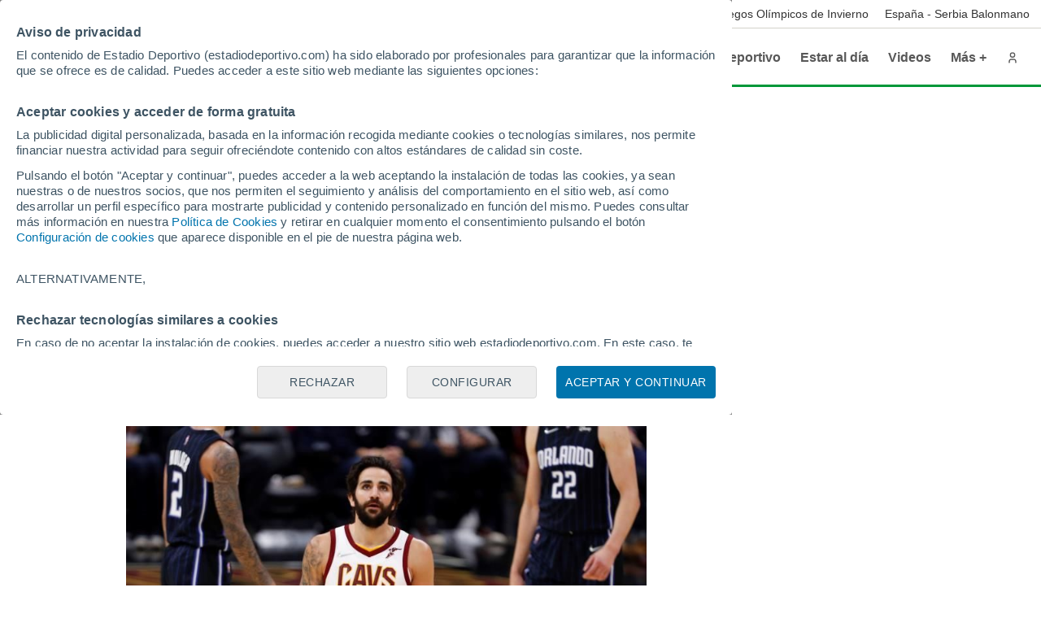

--- FILE ---
content_type: text/html; charset=UTF-8
request_url: https://www.estadiodeportivo.com/noticias-baloncesto/2021/11/28/105-92-cavaliers-rompen-racha/368083.html
body_size: 25959
content:
<!DOCTYPE html><html lang="es" id="meteored_page"><head><meta charset="utf-8"><meta name="viewport" content="width=device-width, initial-scale=1"><meta name="supported-media" content="(min-width: 8in) and (hover: hover)"><title>105-92: Los Cavaliers rompen su racha de derrotas ante unos débiles Magic - Estadio Deportivo</title><meta name="title" content="105-92: Los Cavaliers rompen su racha de derrotas ante unos débiles Magic - Estadio Deportivo"><meta name="description" content="Redacción deportes, 27 nov (EFE).- Los Cleveland Cavaliers de Ricky Rubio rompieron su racha de derrotas con una cómoda victoria por 105-92 ante los Orlando Magic, el último…"><meta name="robots" content="index, follow, max-image-preview:large"><meta name="keywords" content="Baloncesto, NBA, Ricky Rubio"><meta name="og:title" content="105-92: Los Cavaliers rompen su racha de derrotas ante unos débiles Magic"><meta name="og:url" content="https://www.estadiodeportivo.com/noticias-baloncesto/2021/11/28/105-92-cavaliers-rompen-racha/368083.html"><meta name="og:type" content="article"><meta name="og:site_name" content="Estadio Deportivo"><meta name="og:description" content="Redacción deportes, 27 nov (EFE).- Los Cleveland Cavaliers de Ricky Rubio rompieron su racha de derrotas con una cómoda victoria por 105-92 ante los Orlando Magic, el último…"><meta name="og:image" content="https://www.estadiodeportivo.com/2021/11/28/1200x680/105-3.jpg"><meta name="og:image:width" content="800"><meta name="og:image:height" content="547"><meta name="article:publisher" content="https://www.facebook.com/EstadioDeportivo"><meta name="article:tag" content="Baloncesto, NBA, Ricky Rubio"><meta name="article:published_time" content="2021-11-28T07:00:07+01:00"><meta name="article:modified_time" content="2021-11-28T07:00:07+01:00"><meta name="twitter:card" content="summary_large_image"><meta name="twitter:url" content="https://www.estadiodeportivo.com/noticias-baloncesto/2021/11/28/105-92-cavaliers-rompen-racha/368083.html"><meta name="twitter:title" content="105-92: Los Cavaliers rompen su racha de derrotas ante unos débiles Magic"><meta name="twitter:description" content="Redacción deportes, 27 nov (EFE).- Los Cleveland Cavaliers de Ricky Rubio rompieron su racha de derrotas con una cómoda victoria por 105-92 ante los Orlando Magic, el último…"><meta name="twitter:site" content="@Estadio_ED"><meta name="twitter:image" content="https://www.estadiodeportivo.com/2021/11/28/1200x680/105-3.jpg"><meta name="msapplication-TileColor" content="#ffffff"><meta name="msapplication-TileImage" content="https://www.estadiodeportivo.com/ms-icon-144x144.png"><meta name="theme-color" content="#ffffff"><meta property="mrf:authors" content="Estadio Deportivo"><meta property="mrf:tags" content="tipoNoticia:noticia;pseudonimo:Estadio Deportivo;keyword:Baloncesto;keyword:NBA;keyword:Ricky Rubio"><link rel="canonical" href="https://www.estadiodeportivo.com/noticias-baloncesto/2021/11/28/105-92-cavaliers-rompen-racha/368083.html"><link rel="apple-touch-icon" sizes="57x57" href="https://www.estadiodeportivo.com/apple-icon-57x57.png"><link rel="apple-touch-icon" sizes="60x60" href="https://www.estadiodeportivo.com/apple-icon-60x60.png"><link rel="apple-touch-icon" sizes="72x72" href="https://www.estadiodeportivo.com/apple-icon-72x72.png"><link rel="apple-touch-icon" sizes="76x76" href="https://www.estadiodeportivo.com/apple-icon-76x76.png"><link rel="apple-touch-icon" sizes="114x114" href="https://www.estadiodeportivo.com/apple-icon-114x114.png"><link rel="apple-touch-icon" sizes="120x120" href="https://www.estadiodeportivo.com/apple-icon-120x120.png"><link rel="apple-touch-icon" sizes="144x144" href="https://www.estadiodeportivo.com/apple-icon-144x144.png"><link rel="apple-touch-icon" sizes="152x152" href="https://www.estadiodeportivo.com/apple-icon-152x152.png"><link rel="apple-touch-icon" sizes="180x180" href="https://www.estadiodeportivo.com/apple-icon-180x180.png"><link rel="icon" type="image/png" sizes="192x192" href="https://www.estadiodeportivo.com/android-icon-192x192.png"><link rel="icon" type="image/png" sizes="32x32" href="https://www.estadiodeportivo.com/favicon-32x32.png"><link rel="icon" type="image/png" sizes="96x96" href="https://www.estadiodeportivo.com/favicon-96x96.png"><link rel="icon" type="image/png" sizes="16x16" href="https://www.estadiodeportivo.com/favicon-16x16.png"><link rel="manifest" href="https://www.estadiodeportivo.com/manifest.json"><link rel="preconnect" href="https://services.estadiodeportivo.com"><link rel="preconnect" href="https://securepubads.g.doubleclick.net"><link rel="preconnect" href="https://cmp.meteored.com"><link rel="preconnect" href="https://hb.meteored.com"><link rel="dns-prefetch" href="https://services.estadiodeportivo.com"><link rel="dns-prefetch" href="https://securepubads.g.doubleclick.net"><link rel="dns-prefetch" href="https://cmp.meteored.com"><link rel="dns-prefetch" href="https://hb.meteored.com"><link rel="alternate" type="application/rss+xml" href="https://www.estadiodeportivo.com/sitemaps/rss.xml"><script async src="//hb.meteored.com/js/loader.js?project=2f1767dc31e7a8dc68b2c21bf07984ff&amp;config=z2vsnntu" onerror="window.hbError=true;"></script><script>document.addEventListener('alpred:hb:load_failed', () => {
  window.hbError = true;
});
</script><style>*,:before,:after{box-sizing:border-box}body,h1,h2,h3,h4,h5,h6,p,figure,blockquote,dl,dd{margin:0}body{min-height:calc(100vh - 72px);text-rendering:optimizeSpeed}a:not([class]){-webkit-text-decoration-skip-ink:auto;text-decoration-skip-ink:auto}h1,h2,h3,h4,h5,h6{font-weight:400}ul,ol{margin:0;padding:0;list-style:none}table{border-collapse:collapse;border-spacing:0;border:0}tr,td{padding:0}html:focus-within{scroll-behavior:smooth}img{width:100%;max-width:100%;height:auto;display:block}input,button,textarea,select{font:inherit}html,body{background-color:#fff}a{color:#0059a6;text-decoration:none}a:hover{color:#1f4287}a:disabled{pointer-events:none;color:#c4c4c4}a.enlace-oscuro{color:#1f252c;text-decoration:none}a.enlace-oscuro:hover{color:#585858}a.enlace-claro{color:#585858;text-decoration:none}a.enlace-claro:hover{color:#585858}.oculto,.solo-movil{display:none}.no-overscroll{-ms-scroll-chaining:none;overscroll-behavior:contain}@keyframes animationDirecto{0%{opacity:1}50%{opacity:0}to{opacity:1}}.c-encabezado{z-index:20000;width:100%;transition:all .1s ease-in-out;position:fixed;top:0}.c-encabezado.oculta{transform:translateY(-35px)}.c-encabezado.oculta-destacadas .es-destacada{height:0}.c-cuerpo:not(.con-barra-seo),.c-cuerpo:not(.con-barra-seo)~.c-pie{position:relative;top:72px}.c-cuerpo.con-barra-seo,.c-cuerpo.con-barra-seo~.c-pie{position:relative;top:107px}.contenedor{width:1000px;margin:0 auto;display:block}@media (min-width:1025px) and (max-width:1280px){.contenedor{width:1000px}}@media (min-width:769px) and (max-width:1024px){.contenedor{width:760px}}@media (max-width:768px){.contenedor{width:600px}}.contenedor.fondo-blanco{background-color:#fff}.contenedor.contenedor-cuerpo{padding-left:15px;padding-right:15px}.contenedor.relleno-inferior{padding-bottom:15px}.margen-superior{margin-top:12px}.row{display:-ms-grid;-webkit-column-gap:20px;-moz-column-gap:20px;-ms-grid-columns:1fr 1fr 1fr 1fr 1fr 1fr 1fr 1fr 1fr 1fr 1fr 1fr;grid-template-columns:1fr 1fr 1fr 1fr 1fr 1fr 1fr 1fr 1fr 1fr 1fr 1fr;gap:20px;display:grid}.row.borde{border-bottom:1px solid #f0f0ee;padding-top:20px;padding-bottom:20px}.row.borde:last-child{padding-bottom:20px}.row.fondo-blanco{background-color:#fff}.row.relleno-noticia{padding:15px}.row.relleno-fondo-noticia{background-color:#fff;padding-top:10px;padding-left:15px}.row.sin-relleno{padding:0}.row.alto-escudos{height:53px}.r-col2{-ms-grid-column:auto;-ms-grid-column-span:2;grid-column:auto/span 2}.r-col3{-ms-grid-column:auto;-ms-grid-column-span:3;grid-column:auto/span 3}.r-col4{-ms-grid-column:auto;-ms-grid-column-span:4;grid-column:auto/span 4}.r-col6{-ms-grid-column:auto;-ms-grid-column-span:6;grid-column:auto/span 6}.r-col8{-ms-grid-column:auto;-ms-grid-column-span:8;grid-column:auto/span 8}.r-col10{-ms-grid-column:auto;-ms-grid-column-span:10;grid-column:auto/span 10}.r-col12{-ms-grid-column:auto;-ms-grid-column-span:12;grid-column:auto/span 12}.sub-grid{display:flex}.sub-grid>*{-webkit-box-flex:1 1 0;flex:1 1 0;margin-right:20px}.sub-grid>:last-child{margin-right:0}.sub-grid.vertical{flex-direction:column}.sub-grid.vertical>*{-webkit-box-flex:0 0 auto;flex:none;margin-bottom:3px;margin-right:0}@media (min-width:1024px){.sub-grid.vertical>*{margin-bottom:20px}}.sub-grid.vertical>:last-child{margin-bottom:0}.sub-grid.listado-noticias>*{border-bottom:1px solid #d3d2cb;padding-bottom:20px}.sub-grid.listado-noticias>:last-child{border-bottom:0;padding-bottom:0}.flex{align-items:flex-start;display:flex}.flex-center{justify-content:center;align-items:flex-start;display:flex}.flex-end{justify-content:flex-end;align-items:flex-start;display:flex}.flex-space-between{justify-content:space-between;align-items:flex-start;display:flex}.flex-justify-center{justify-content:center}.flex-align-center{align-items:center}.flex-align-end{align-items:flex-end}.flex-align-stretch{align-items:stretch}.flex-wrap{flex-wrap:wrap}.flex-vertical{flex-direction:column}.flex-rtl{flex-direction:row-reverse}.pila{display:flex}.pila>*{margin-right:10px}.pila>:last-child{margin-right:0}.pila-v{flex-direction:column;display:flex}.pila-v>*{margin-bottom:10px}.pila-v>:last-child{margin-bottom:0}.pila-v.ancho-completo{width:100%}.pila-v.fijada{flex-direction:row}.pila-v.fijada .contenido-pin{width:100%}.pila-v.fijada .icono-pin{width:15px;height:15px}.pila-v .publisher{margin-top:10px;display:flex}.pila-v .publisher .texto{padding:5px;font-size:15px}.pila-v .publisher img.motor{background:linear-gradient(#064796,#0d5bbf);border-radius:5px;width:100px;height:28px;padding:5px}.pila-v .publisher img.fce{width:50px;height:30px}.pila-v .publisher img.tiempo{width:100px;height:30px}.pila-v .publisher-news-author{font-size:14px}.pila-alt{flex-direction:row-reverse;display:flex}.pila-alt>*{margin-left:10px}.pila-alt>:last-child{margin-left:0}body{font-kerning:auto;color:#1f252c;font-family:Arial,Helvetica,sans-serif}.h3-falso{letter-spacing:-.5px!important;color:unset!important;font-size:18px!important;line-height:22px!important}.titulo-0,.titulo-1,.titulo-2,.titulo-3,.titulo-4,.titulo-5,.titulo-6{font-weight:700}.titulo-0,.titulo-1{letter-spacing:-1px}.titulo-2,.titulo-3,.titulo-4,.titulo-5,.titulo-6{letter-spacing:-.5px}.titulo-0{font-size:50px;line-height:52px}.titulo-1{font-size:32px;line-height:36px}.titulo-2{font-size:24px;line-height:28px}.titulo-3{font-size:22px;line-height:26px}.titulo-4{font-size:16px;line-height:20px}.titulo-5{font-size:27px;line-height:33px}.titulo-6{font-size:18px;line-height:22px}.subtitulo,.lead,.parrafo{font-size:20px;line-height:28px}.cuerpo-noticia .parrafo{color:#333}.cuerpo{font-size:15px;line-height:20px}.menor{font-size:14px;line-height:20px}.nota{font-size:10px;line-height:11px}.apunte{font-size:12px;line-height:14px}.overlay{letter-spacing:.4px;text-transform:uppercase;font-size:12px;line-height:14px}.autor{letter-spacing:.4px;text-transform:uppercase;font-size:10px;line-height:12px}.texto-basico{color:#1f252c}.texto-suave{color:#585858}.texto-oscuro{color:#333}.texto-secundario{color:#a9a69a}.texto-claro{color:#f2f2f2}.texto-blanco{color:#fff}.texto-primario{color:#da291c}.texto-acento{color:#009739}.texto-borde{color:#7e7c66}.texto-centrado{text-align:center}.icono{fill:currentColor;width:24px;height:24px;line-height:0}.icono.mini{width:14px;height:14px}.icono.s{width:18px;height:18px}.icono.l{width:32px;height:32px}.icono.xl{width:40px;height:40px}.icono.xxl{width:48px;height:48px}.icono.xxxl{width:64px;height:64px}.boton{background-color:#0059a6;border-radius:4px;align-items:center;height:46px;padding:0 20px;display:inline-flex}.boton .parrafo{color:#fff}.boton:hover{cursor:pointer;background-color:#1f4287}.boton:active{background-color:#127fdd}.boton:focus{outline:4px solid #127fdd}.boton:disabled,.boton.disabled{background-color:#f2f2f2}.boton:disabled .parrafo,.boton.disabled .parrafo{color:#c4c4c4}.boton.solo-icono{color:#7e7c66;background-color:transparent;width:40px;height:40px;padding:8px}.boton.solo-icono:hover{cursor:pointer;background-color:#d3d2cb}.boton.solo-icono:focus{outline:4px solid #127fdd}.boton.solo-icono:disabled,.boton.solo-icono.disabled{color:#c4c4c4}.boton.solo-icono.fondo-facebook{background-color:#3c5a96}.boton.solo-icono.fondo-twitter{background-color:#469bfc}.boton.solo-icono.fondo-instagram{background-color:#ba00b4}.boton.solo-icono.fondo-whatsapp{background-color:#61d36a}.boton.solo-icono.fondo-youtube{background-color:red}.boton.solo-icono.boton-share{border:1px solid #d3d2cb;padding:8px}.boton.solo-icono.boton-share img{width:24px;height:24px}.boton.solo-icono.boton-share{border-radius:50%;width:46px;height:46px}.boton.redondo{border-radius:50%}button.boton{border:0}.botonera{align-items:center;display:flex}.botonera>*{margin-right:.2rem}.botonera>:last-child{margin-right:0}.botonera.centro{justify-content:center}.botonera.derecha{justify-content:flex-end}.botonera .texto-3{line-height:1.2}.nav-app{-webkit-box-pack:space-evenly;-ms-flex-pack:space-evenly;justify-content:space-evenly;align-items:center;font-size:12px;display:flex}.nav-app>*{-webkit-box-flex:0 0 auto;flex:none}.nav-app img{width:24px;height:24px}.fondo-basico{background-color:#dbd8c0}.fondo-blanco{background-color:#fff}.fondo-claro{background-color:#e6e4d5}.fondo-suave{background-color:#f2f1ea}.fondo-fondo{background-color:#fafaf8}.fondo-primario{background-color:#fbeae8}.fondo-primario-completo{background-color:#da291c}.fondo-secundario{background-color:#e5f5eb}.fondo-secundario-completo{background-color:#009739}.fondo-enlace{background-color:#e5eef6}.fondo-gris{background-color:#f2f2f2}.fondo-borde{background-color:#7e7c66}.fondo-alt{background-color:#f0f0ee}.fondo-negro{background-color:#302e2c}.fondo-oscuro{background-color:#1f252c}.fondo-negro-transparente{background-color:rgba(48,46,44,.6)}.fondo-alerta{background-color:#eb8c37}.fondo-dos-colores{background:#f0f0ee}.sep-bicolor:before,.sep-bicolor:after{content:"";width:100%;height:3px;position:absolute;bottom:0}.sep-bicolor:before{background:linear-gradient(112deg,#da291c 0%,#da291c calc(50% - 1.5px),#fff calc(50% - 1.5px),#fff calc(50% + 1.5px),#009739 calc(50% + 1.5px));left:0}.sep-bicolor.sep-superior{padding-top:3px;padding-bottom:0}.sep-bicolor.sep-superior:before{top:0;bottom:initial}.avatar{border-radius:50%;width:45px;height:45px;display:block;overflow:hidden}.avatar.s{width:24px;height:24px}.avatar.l{width:45px;height:45px}.avatar.xl{width:64px;height:64px}.avatar-opinion{padding:2px;position:relative}.avatar-opinion img{z-index:3;background-color:#fff;border-radius:50%;position:relative}.avatar-opinion:before{content:"";z-index:2;pointer-events:none;background:linear-gradient(112deg,#da291c 0%,#da291c calc(50% - 1.5px),#fff calc(50% - 1.5px),#fff calc(50% + 1.5px),#009739 calc(50% + 1.5px),#009739 100%);border-radius:50%;position:absolute;top:0;bottom:0;left:0;right:0}.caja-imagen{aspect-ratio:16/9;display:block;position:relative;overflow:hidden}.caja-imagen.panoramica{aspect-ratio:16/5}@media (max-width:768px){.caja-imagen.panoramica{aspect-ratio:16/9}}.caja-imagen.automatico{aspect-ratio:auto}.caja-imagen.clasica{aspect-ratio:4/3}.caja-imagen.cuadrada{aspect-ratio:1}.caja-imagen.vertical{aspect-ratio:3/4}.caja-imagen.vertical-alta{aspect-ratio:9/16}.caja-imagen img{object-fit:cover}.caja-imagen>a:after{z-index:3;content:"";position:absolute;top:0;bottom:0;left:0;right:0}.en-imagen{z-index:2;position:absolute}.en-imagen.top{top:2%}.en-imagen.right{right:2%}.en-imagen.bottom{bottom:2%}.en-imagen.left{left:2%}.en-imagen.center-h{margin-top:-32px;left:50%}.en-imagen.center-h.foto-izquierda{margin-top:-20px}.en-imagen.center-v{margin-left:-32px;top:50%}.en-imagen.center-v.foto-izquierda{margin-left:-20px}.boton-directo{border-radius:15px;align-items:center;padding:8px;font-weight:700;display:flex}.boton-directo.pila-v{flex-direction:row}.boton-directo:before{content:"";background-color:#da291c;border-radius:50%;width:15px;height:15px;animation:1.2s infinite animationDirecto}.boton-directo:not(.foto-izquierda):after{content:"En Directo";margin-left:8px}.boton-central{border-radius:50%;width:64px;height:64px;padding:10px}.boton-central.pila.foto-izquierda{width:40px;height:40px}.boton-central .icono{width:44px;height:44px}.boton-galeria{background-color:rgba(218,41,28,.9);flex-direction:column;justify-content:center;align-items:center;padding:0;display:flex}.boton-galeria .icono{-webkit-box-flex:0 0 auto;flex:none;width:24px;height:24px}.boton-galeria.foto-izquierda .icono{width:18px;height:18px}.pie-foto{border-top:1px solid #a9a69a;border-bottom:1px solid #a9a69a;margin:4px 0;padding:4px 8px;font-size:12px}.pie-foto .firma:before{content:"/";margin:0 5px}.pestanas{font-weight:700}.pestanas>*{background-color:#fff;border-radius:16px;height:32px;padding:0 14px;line-height:32px}.pestanas>:hover{cursor:pointer}input:first-of-type:checked~.pestanas>:first-child,input:nth-of-type(2):checked~.pestanas>:nth-child(2),input:nth-of-type(3):checked~.pestanas>:nth-child(3),input:nth-of-type(4):checked~.pestanas>:nth-child(4){pointer-events:none;background-color:transparent}.tabs{display:block}.tabs .caja-tabs>*{white-space:nowrap;color:#7e7c66;height:44px;padding:0 15px;font-weight:700;line-height:44px;position:relative}.tabs .caja-tabs>.activa{color:#585858}.tabs .caja-tabs>.activa:after{z-index:2;content:"";background-color:#1f252c;height:2px;position:absolute;bottom:0;left:0;right:0}.tabs .caja-tabs>:hover{cursor:pointer;color:#1f252c}.tabs .caja-tabs>:hover:after{z-index:2;content:"";background-color:#1f252c;height:2px;position:absolute;bottom:0;left:0;right:0}.tabs-alt{margin-bottom:10px;padding:2px}.tabs-alt>*{text-align:center;-webkit-box-flex:1 1 0;flex:1 1 0;height:28px;line-height:28px}.tabs-alt>:hover{cursor:pointer;font-weight:700}.es-noticia{border-bottom:1px solid #d3d2cb;align-items:center;min-width:100%;padding:7px 0 7px 32px;transition:height .5s linear;display:flex}.es-noticia .titulo{-webkit-box-flex:0 0 auto;flex:none;align-items:center;font-weight:700;display:flex}.es-noticia .titulo .icono{fill:#d3d2cb;margin-left:10px}.es-noticia.enlaces{overscroll-behavior:contain;-ms-overflow-style:none;scrollbar-width:none;-webkit-box-flex:1 1 auto;flex:auto;overflow-x:auto;overflow-y:hidden}.es-noticia.enlaces::-webkit-scrollbar{display:none}.es-noticia.enlaces{justify-content:center}.es-noticia ul{padding-left:10px}.es-noticia li{-webkit-box-flex:0 0 auto;flex:none;padding-right:10px}.es-noticia li:last-child{border-right:0}.es-noticia a{text-decoration:none;display:inline-block}.cabecera{z-index:9;align-items:center;width:100%;height:72px;padding:0 max(15px,50vw - 670px);display:flex;position:relative}.cabecera .principal-logo{width:230px;height:24px}@media (max-width:1023px){.cabecera .principal-logo{width:200px;height:20px}}.cabecera .logo.estandar{width:230px;height:24px}.cabecera .logo.apuestas{width:230px;height:30px}.cabecera .boton-menu{color:#1f252c;width:48px;height:48px;margin:0 12px 0 -12px;padding:12px}.cabecera .nav{align-items:center;margin-left:auto;font-weight:700}.cabecera .nav>li{white-space:nowrap;margin-right:0}.cabecera .nav>li>:not(.submenu){color:#585858;align-items:center;height:44px;padding:0 12px;font-size:16px;text-decoration:none;display:flex;position:relative}.cabecera .nav>li>:not(.submenu):hover{cursor:pointer;color:#1f252c}.cabecera .nav>li>:not(.submenu):hover:after{content:"";background-color:#da291c;height:3px;position:absolute;bottom:0;left:0;right:0}.cabecera .nav>li>:not(.submenu).activo{pointer-events:none;color:#1f252c}.cabecera .nav>li:hover .submenu{max-height:1000px;padding:30px 0;overflow:hidden}.cabecera .nav>li:not(:hover) .submenu{transition-delay:.5s}.cabecera .nav:hover>li:not(:hover) .submenu{transition-delay:0s}.cabecera .portada-del-dia{width:140px;margin:0 10px;padding:0 5px;position:relative}@media (max-width:1279px){.cabecera .portada-del-dia{display:none}}.cabecera .portada-del-dia:before,.cabecera .portada-del-dia:after{content:"";z-index:-1;background-color:#c4c4c4;width:1px;position:absolute;top:0;bottom:0;transform:skew(-10deg)}.cabecera .portada-del-dia:before{left:0}.cabecera .portada-del-dia:after{right:0}.cabecera .portada-del-dia .logo-portada{width:40px;height:40px}.cabecera .portada-del-dia a.enlace-oscuro{color:#686868;text-align:center;align-items:center;font-size:14px;font-weight:700;text-decoration:none;display:flex}.cabecera .portada-del-dia a.enlace-oscuro p{width:90px}.cabecera .aniversario{width:57px}.submenu{z-index:9;-o-transition:all .1s ease-in-out;max-height:0;padding:0;transition:all .1s ease-in-out;position:absolute;top:calc(100% - 14px);left:0;right:0;overflow:hidden}.submenu a{font-weight:700}.submenu a:hover{text-decoration:underline}.submenu .dos-col a{white-space:initial;font-weight:400}.submenu>ul{column-count:3;column-rule:1px solid #d3d2cb;-webkit-column-break-inside:avoid;-moz-column-break-inside:avoid;break-inside:avoid;column-fill:balance;column-gap:20px;width:1280px;height:auto;margin:0 auto;position:relative}@media (max-width:1023px){.submenu>ul{column-count:2}}@media (min-width:1024px){.submenu>ul.revert{column-count:2;width:64%;margin-left:36.3%}}@media (min-width:1281px) and (max-width:1440px){.submenu>ul{width:1120px}}@media (min-width:1025px) and (max-width:1280px){.submenu>ul{width:864px}}@media (min-width:769px) and (max-width:1024px){.submenu>ul{width:608px}}.submenu>ul>li{-webkit-column-break-inside:avoid;-moz-column-break-inside:avoid;break-inside:avoid;width:100%;margin-bottom:8px;display:table}.submenu>ul ul{flex-wrap:wrap;margin-top:4px;display:flex}.submenu>ul ul.menor{font-size:14px;font-weight:400;line-height:24px}.submenu>ul ul.dos-col li{width:calc(50% - 16px)}.submenu>ul ul.dos-col li.only-son{width:100%}.submenu>ul ul li{margin-bottom:4px;margin-right:16px}.submenu>ul ul strong{text-transform:uppercase}.miga{background-color:#fff;padding:5px}.miga ul{white-space:nowrap;flex-wrap:nowrap;width:auto;padding:5px;display:flex;overflow-x:auto;overflow-y:hidden}.miga ul li:after{content:"/";margin:0 .6em}.miga ul li:last-child span{pointer-events:none;color:#585858}.miga ul li:last-child:after{display:none}.miga-noticia{float:left}.antetitulo{float:left;color:#585858}.antetitulo.signed:before{content:"/";margin:0 .6em}.publicidad{text-align:center;justify-content:center;transition:height .5s;display:flex;overflow:hidden}.publicidad .creatividad{-webkit-box-flex:0 0 auto;flex:none}.publicidad .creatividad:before{text-align:center;color:#585858;content:"Publicidad";background-color:#f2f2f2;width:100%;padding:1px 0;font-size:10px;display:block}.publicidad .creatividad.sticky{z-index:4;position:-webkit-sticky;position:sticky;top:92px}.publicidad-subbloque{grid-template-rows:auto 1fr;height:100%}.banner-columna{height:auto;flex-grow:1!important;margin:0!important}.banner-columna .sticky{position:-webkit-sticky;position:sticky;top:115px}.banner-columna .sticky .edp{align-self:flex-start;position:-webkit-sticky;position:sticky;top:110px}#publicidad-div-dbottom{margin:0}.oreja{z-index:8;width:calc(50% - 500px);height:100%}.oreja.con-escudos{padding-top:53px}.oreja{-o-transition:top .5s ease-in-out;justify-content:flex-start;align-items:flex-start;transition:top .5s ease-in-out;display:flex;position:absolute;top:0}.oreja.izq{justify-content:flex-end;left:0}.oreja.der{justify-content:flex-start;right:0}.oreja .creatividad{z-index:4;margin:0 10px;display:block;position:-webkit-sticky;position:sticky;top:127px}#desktop_top{margin:1em 0}.edp{text-align:center}.edpixel{height:0;display:none;margin:0!important}.transition-height{-o-transition:height 1s ease-out;transition:height 1s ease-out}.raiSkinDesktop .oreja{display:none}.raiSkinDesktop .primer-megabanner{padding-top:0;transition:padding-top .5s linear}body.raiSkinDesktop{padding-top:0!important}.estilos-nativery{width:970px;height:600px;margin-bottom:12px;overflow:hidden}.menu{z-index:9;display:-ms-grid;-ms-grid-columns:2fr 1fr;-o-transition:all 1.2s ease-in-out;grid-template-columns:2fr 1fr;width:100%;max-height:0;transition:all 1.2s ease-in-out;display:grid;position:fixed;top:-6px;left:0;overflow:hidden}.menu .actualidad{justify-self:end;width:640px;padding:80px 20px 80px 0}.menu .actualidad>:first-child{font-weight:700}.menu .herramientas{background-color:rgba(255,255,255,.6);padding:0 40px;overflow-x:hidden;overflow-y:auto}.menu .herramientas .pila-v{padding-top:20px}.menu .buscador{height:50px}.menu .buscador .icono{width:50px;height:50px;padding:13px}.menu .buscador input{border:0;width:calc(100% - 50px);height:50px;line-height:50px}.menu .navegacion{height:100%;overflow-y:auto}.menu .navegacion a{-webkit-box-flex:0 0 auto;flex:none;font-weight:700;line-height:44px;display:inline-block}.menu .navegacion label{margin-left:auto}.menu .navegacion>ul{padding:10px 0 20px}.menu .navegacion>ul>li{border-bottom:1px solid #d3d2cb;flex-wrap:wrap;align-items:center;display:flex}.menu .navegacion>ul>li:first-child{text-transform:uppercase;border-bottom:0;font-size:12px}.menu .navegacion>ul>li:last-child{border-bottom:0}.menu .navegacion>ul ul{-o-transition:max-height .6s ease-in-out;width:100%;max-height:0;padding-left:10px;transition:max-height .6s ease-in-out;overflow:hidden}.menu .navegacion>ul ul li:last-child{margin-bottom:5px}.menu .navegacion>ul ul a{height:32px;font-weight:400;line-height:32px}.menu .navegacion>ul input:checked~.boton{transform:rotate(180deg)}.menu .navegacion>ul input:checked~ul{max-height:600px}.menu .marca{padding:26px 0 26px 60px}.menu .logo{width:230px;height:24px;display:block}.menu .cerrar-menu{z-index:2;text-transform:uppercase;font-size:12px;position:absolute;top:20px;left:20px}.menu .cerrar-menu:hover{cursor:pointer}.control-menu:checked~.menu{max-height:100%;top:0}.pie-pagina{position:relative}.pie-pagina .gfk img{width:92px;height:80px;margin-bottom:10px}.pie-pagina .contenedor{padding:80px 0}.pie-pagina .row+.row{border-top:1px solid #d3d2cb;margin-top:30px;padding-top:30px}.pie-pagina .row>*{align-self:end}.pie-pagina .row>:last-child{text-align:right;justify-self:end}.pie-pagina .logo{width:360px;height:37px;display:block}.pie-pagina .paginas-estaticas{flex-direction:column}.pie-pagina .paginas-estaticas a{margin:5px 0;text-decoration:none}.pie-pagina .direccion-ed{flex-direction:column;align-items:center;display:flex}.pie-pagina .direccion-ed .gfk{margin-left:10px}.cuerpo-noticia>*,.apoyo-noticia>*{margin-bottom:24px}.cuerpo-noticia .control-clasif-total:checked~.tabs-alt .total,.cuerpo-noticia .control-clasif-casa:checked~.tabs-alt .casa,.cuerpo-noticia .control-clasif-fuera:checked~.tabs-alt .fuera,.apoyo-noticia .control-clasif-total:checked~.tabs-alt .total,.apoyo-noticia .control-clasif-casa:checked~.tabs-alt .casa,.apoyo-noticia .control-clasif-fuera:checked~.tabs-alt .fuera{background-color:#fff;font-weight:700}.cuerpo-noticia .tabla-clasificacion .total,.cuerpo-noticia .tabla-clasificacion .casa,.cuerpo-noticia .tabla-clasificacion .fuera,.apoyo-noticia .tabla-clasificacion .total,.apoyo-noticia .tabla-clasificacion .casa,.apoyo-noticia .tabla-clasificacion .fuera{display:none}.cuerpo-noticia .control-clasif-total:checked~.tabla-clasificacion .total,.cuerpo-noticia .control-clasif-casa:checked~.tabla-clasificacion .casa,.cuerpo-noticia .control-clasif-fuera:checked~.tabla-clasificacion .fuera,.cuerpo-noticia .tabla-clasificacion .equipo,.apoyo-noticia .control-clasif-total:checked~.tabla-clasificacion .total,.apoyo-noticia .control-clasif-casa:checked~.tabla-clasificacion .casa,.apoyo-noticia .control-clasif-fuera:checked~.tabla-clasificacion .fuera,.apoyo-noticia .tabla-clasificacion .equipo{display:table-cell}.cuerpo-noticia .leyenda-resultados,.apoyo-noticia .leyenda-resultados{flex-wrap:wrap;justify-content:center;align-items:center;max-width:500px}.cuerpo-noticia .controles-clasif,.apoyo-noticia .controles-clasif{max-width:500px;margin:10px auto;display:flex}.cuerpo-noticia .tabla-clasificacion,.apoyo-noticia .tabla-clasificacion{max-width:500px;margin:10px auto}.cuerpo-noticia .tabla-clasificacion .leyenda,.apoyo-noticia .tabla-clasificacion .leyenda{display:none}.cuerpo-noticia td .equipo,.apoyo-noticia td .equipo{width:calc(100% - 180px)}.cuerpo-noticia .controles-clasif,.apoyo-noticia .controles-clasif{display:flex}.cuerpo-noticia .publicidad{transition:height .5s;overflow:hidden}.cuerpo-noticia .discover-profile{background-color:#f0f0ee;flex-direction:column;align-items:center;padding:20px;display:flex}.cuerpo-noticia .discover-profile p{text-align:center;margin-bottom:1rem;line-height:22px}.cuerpo-noticia .discover-profile a:hover{color:#fff;background-color:#0074ad}.cuerpo-noticia .discover-profile .discover-button{border:2px solid #0074ad;border-radius:50px;padding:12px 16px}.cuerpo-noticia .social{justify-content:flex-start;display:flex}.cuerpo-noticia .social a{cursor:pointer;background-color:green;border-radius:34px;width:40px;height:40px;margin-right:10px}.cuerpo-noticia .social a.whatsapp{background-color:#50c538}.cuerpo-noticia .social a.twitter{background-color:#2795e9}.cuerpo-noticia .social a.twitterX{background-color:#000}.cuerpo-noticia .social a.facebook{background-color:#4862a3}.cuerpo-noticia .social .main-text{align-items:center;margin-right:10px;font-weight:700;display:flex}.cuerpo-noticia .social .buttons{font-weight:700;display:flex}.cuerpo-noticia .social svg{fill:#fff;margin:8px}.cuerpo-noticia .canales-difusion{justify-content:flex-start;display:flex}.cuerpo-noticia .canales-difusion .buttons{display:flex}.cuerpo-noticia .canales-difusion a{cursor:pointer;color:#fff;border-radius:34px;height:40px;margin-right:10px;font-size:12px;text-decoration:none;transition:background-color .3s ease-in-out;display:flex}.cuerpo-noticia .canales-difusion a span{align-items:center;padding:0 20px;display:flex}.cuerpo-noticia .canales-difusion a.whatsapp{background-color:#50c538}.cuerpo-noticia .canales-difusion a.telegram{background-color:#08c}.cuerpo-noticia .canales-difusion .main-text{align-items:center;margin-right:10px;font-weight:700;display:flex}.cuerpo-noticia .canales-difusion .buttons{font-weight:700;display:flex}.cuerpo-noticia .canales-difusion svg{fill:#fff;margin:8px}.apoyo-noticia{flex-direction:column;width:300px;display:flex}.apoyo-noticia>*{-webkit-box-flex:0 0 auto;flex:none}.apoyo-noticia>.publicidad{-webkit-box-flex:1 1 100%;flex:100%}.apoyo-noticia .creatividad,.apoyo-noticia .publicidad{max-height:600px}.sumario-cita{padding:0 24px;position:relative}.sumario-cita p:first-child:before,.sumario-cita p:last-child:after{content:"";background-image:url([data-uri]);background-repeat:no-repeat;width:12px;height:28px}.sumario-cita p:first-child:before{position:absolute;top:-1px;left:0}.sumario-cita p:last-child:after{margin:0 0 -.2em .3em;display:inline-block}.flotado-derecha{float:right;width:45%;max-width:300px;margin:0 0 20px 20px}.flotado-derecha .pie-foto{margin-left:0;margin-right:0}.caja-titular{margin-top:-24px;padding:20px;display:block}.cuerpo-noticia .caja-imagen{margin-bottom:0}.subtitulo-list{border-top:1px solid #d3d2cb;border-bottom:1px solid #d3d2cb;padding:24px 0}.subtitulo-list li{padding-left:16px;position:relative}.subtitulo-list li:after{content:"";background-color:#585858;width:6px;height:6px;position:absolute;top:7px;left:0}.lista-cuerpo{padding-left:40px}.lista-cuerpo li{list-style:outside}ol.lista-cuerpo li{list-style:decimal}.firma-portada .avatar,.firma-portada .boton,.firma-opinion .avatar,.firma-opinion .boton,.encabezado-autor .avatar,.encabezado-autor .boton{-webkit-box-flex:0 0 auto;flex:none}.firma-portada .contenedor-autor,.firma-opinion .contenedor-autor,.encabezado-autor .contenedor-autor{width:100%;display:flex}.firma-portada .contenedor-autor .alineado-derecha,.firma-opinion .contenedor-autor .alineado-derecha,.encabezado-autor .contenedor-autor .alineado-derecha{flex-direction:row-reverse;display:flex}.firma-portada .contenedor-autor .autor-info,.firma-opinion .contenedor-autor .autor-info,.encabezado-autor .contenedor-autor .autor-info{width:100%}@media (max-width:400px){.firma-portada .contenedor-autor .autor-info,.firma-opinion .contenedor-autor .autor-info,.encabezado-autor .contenedor-autor .autor-info{flex-direction:column}}.firma-portada .contenedor-autor .autor-info.margen-izquierda,.firma-opinion .contenedor-autor .autor-info.margen-izquierda,.encabezado-autor .contenedor-autor .autor-info.margen-izquierda{margin-left:10px}.firma-portada .contenedor-autor .autor-info.margen-derecha,.firma-opinion .contenedor-autor .autor-info.margen-derecha,.encabezado-autor .contenedor-autor .autor-info.margen-derecha{margin-right:10px}.firma-portada .contenedor-autor .autor-info abbr,.firma-opinion .contenedor-autor .autor-info abbr,.encabezado-autor .contenedor-autor .autor-info abbr{text-decoration:none}.firma-portada .contenedor-autor .autor-info time,.firma-opinion .contenedor-autor .autor-info time,.encabezado-autor .contenedor-autor .autor-info time{margin:0}.firma-portada .contenedor-autor .autor-info .pila-v *,.firma-opinion .contenedor-autor .autor-info .pila-v *,.encabezado-autor .contenedor-autor .autor-info .pila-v *{margin-bottom:2px}@media (min-width:400px){.firma-portada .contenedor-autor .autor-info .noticia-adds,.firma-opinion .contenedor-autor .autor-info .noticia-adds,.encabezado-autor .contenedor-autor .autor-info .noticia-adds{min-width:90px}.firma-portada .contenedor-autor .autor-info .noticia-adds .tiempo-lectura,.firma-opinion .contenedor-autor .autor-info .noticia-adds .tiempo-lectura,.encabezado-autor .contenedor-autor .autor-info .noticia-adds .tiempo-lectura{height:22px}}.firma-portada.alineado-borde,.firma-opinion.alineado-borde,.encabezado-autor.alineado-borde{justify-content:space-between}.firma-portada .colaborador-alineado,.firma-opinion .colaborador-alineado,.encabezado-autor .colaborador-alineado{justify-content:end}.firma-portada .tavatar,.firma-opinion .tavatar,.encabezado-autor .tavatar{width:45px;height:45px}.firma-portada .tavatar .verificado,.firma-opinion .tavatar .verificado,.encabezado-autor .tavatar .verificado{position:relative;top:-33px;left:-2px}.firma-portada>.boton,.firma-opinion>.boton,.encabezado-autor>.boton{width:32px;height:32px;margin-left:auto;padding:4px}.firma-portada .datos>*,.firma-opinion .datos>*,.encabezado-autor .datos>*{margin-bottom:4px}.firma-portada .datos>:last-child,.firma-opinion .datos>:last-child,.encabezado-autor .datos>:last-child{margin-bottom:0}.firma-portada .datos .boton,.firma-opinion .datos .boton,.encabezado-autor .datos .boton{width:14px;height:14px;padding:0}.firma-portada .datos .icono,.firma-opinion .datos .icono,.encabezado-autor .datos .icono{fill:#1f4287;width:14px;height:14px}.noticia .firma-portada{border-top:1px solid #d3d2cb;border-bottom:1px solid #d3d2cb;padding:10px 0}.firma-opinion{padding:20px}.firma-opinion .datos{text-transform:none}.firma-opinion .tiempos time,.firma-opinion .tiempos .tiempo-lectura{float:left;margin-left:10px}.encabezado-autor .datos{text-transform:none}.contenedor-404{object-fit:cover;aspect-ratio:16/7;width:100%;position:relative;overflow:hidden}.video-404{z-index:1;width:100%;height:auto;position:absolute;bottom:0;left:0}.cartel-404{z-index:2;text-align:center;align-items:center;width:780px;max-width:80%;padding:0 20px;position:absolute;top:50%;left:50%;transform:translate(-50%,-50%)}.cartel-404>*{margin-bottom:20px}.cartel-404>:first-child{margin-top:60px}.cartel-404>:last-child{margin-bottom:60px}.cartel-404 img{width:290px;height:auto}.marcador-noticia,.marcador-portadilla{flex-direction:column;align-items:center;width:auto;padding:20px 15px;display:flex}.marcador-noticia .caja-equipos,.marcador-portadilla .caja-equipos{flex-direction:row;width:100%;display:flex}.marcador-noticia .caja-equipos img,.marcador-portadilla .caja-equipos img{-webkit-box-flex:0 0 auto;flex:none;width:60px;height:60px}.marcador-noticia .caja-equipos .flag,.marcador-portadilla .caja-equipos .flag{object-fit:cover;border:thin solid #000;border-radius:50%}.marcador-noticia .caja-equipos .equipo-local,.marcador-portadilla .caja-equipos .equipo-local,.marcador-noticia .caja-equipos .equipo-visitante,.marcador-portadilla .caja-equipos .equipo-visitante,.marcador-noticia .caja-equipos .resultado,.marcador-portadilla .caja-equipos .resultado{align-items:center}.marcador-noticia .caja-equipos .equipo-local,.marcador-portadilla .caja-equipos .equipo-local,.marcador-noticia .caja-equipos .equipo-visitante,.marcador-portadilla .caja-equipos .equipo-visitante{width:calc(50% - 45px)}@media (max-width:1023px){.marcador-noticia .caja-equipos .equipo-local p,.marcador-portadilla .caja-equipos .equipo-local p,.marcador-noticia .caja-equipos .equipo-visitante p,.marcador-portadilla .caja-equipos .equipo-visitante p{display:none}}.marcador-noticia .caja-equipos .equipo-local,.marcador-portadilla .caja-equipos .equipo-local,.marcador-noticia .caja-equipos .equipo-visitante,.marcador-portadilla .caja-equipos .equipo-visitante{-webkit-box-flex:1 1 auto;flex:auto}.marcador-noticia .caja-equipos .equipo-visitante,.marcador-portadilla .caja-equipos .equipo-visitante{justify-content:flex-end}.marcador-noticia .caja-equipos .equipo-visitante>*,.marcador-portadilla .caja-equipos .equipo-visitante>*{text-align:right}.marcador-noticia .caja-equipos .resultado,.marcador-portadilla .caja-equipos .resultado{width:120px}@media (max-width:768px){.marcador-noticia .caja-equipos .resultado,.marcador-portadilla .caja-equipos .resultado{width:80px}}.marcador-noticia .caja-equipos .resultado,.marcador-portadilla .caja-equipos .resultado{-webkit-box-flex:0 0 auto;flex-direction:column;flex:none;display:flex}.marcador-noticia .caja-equipos .resultado.portadilla,.marcador-portadilla .caja-equipos .resultado.portadilla{flex-direction:row}.marcador-noticia .caja-equipos .resultado img,.marcador-portadilla .caja-equipos .resultado img{-webkit-box-flex:0 0 auto;flex:none;width:24px;height:24px}.marcador-noticia .caja-equipos .resultado .canales,.marcador-portadilla .caja-equipos .resultado .canales{column-gap:5px;display:flex}.marcador-noticia .caja-equipos .resultado .canales img,.marcador-portadilla .caja-equipos .resultado .canales img{mix-blend-mode:multiply;-webkit-filter:brightness(1.1);filter:brightness(1.1)}.marcador-noticia .caja-equipos .estado-partido,.marcador-portadilla .caja-equipos .estado-partido{text-transform:uppercase}.marcador-noticia .caja-eventos-partido,.marcador-portadilla .caja-eventos-partido{width:100%;margin-top:5px;font-size:13px;display:flex}.marcador-noticia .caja-eventos-partido .eventos,.marcador-portadilla .caja-eventos-partido .eventos{flex-direction:column;width:50%;display:flex}.marcador-noticia .caja-eventos-partido .equipo-local,.marcador-portadilla .caja-eventos-partido .equipo-local{align-items:flex-start;margin-right:20px}.marcador-noticia .caja-eventos-partido .evento-local:not(:last-child),.marcador-portadilla .caja-eventos-partido .evento-local:not(:last-child){margin-bottom:5px}.marcador-noticia .caja-eventos-partido .evento-flex,.marcador-portadilla .caja-eventos-partido .evento-flex{text-wrap:nowrap;display:flex}.marcador-noticia .caja-eventos-partido .icono,.marcador-portadilla .caja-eventos-partido .icono{align-content:center;width:15px;height:15px;margin-right:5px}.marcador-noticia .caja-eventos-partido .player,.marcador-portadilla .caja-eventos-partido .player{align-content:center;margin-right:5px}.marcador-noticia .caja-eventos-partido .minute,.marcador-portadilla .caja-eventos-partido .minute{color:#1f252c;align-content:center;margin-right:5px;font-weight:700}.marcador-noticia .caja-eventos-partido .equipo-visitante,.marcador-portadilla .caja-eventos-partido .equipo-visitante{align-items:flex-end;margin-left:20px}.marcador-noticia .caja-eventos-partido .evento-visitor:not(:last-child),.marcador-portadilla .caja-eventos-partido .evento-visitor:not(:last-child){margin-bottom:5px}.marcador-noticia .caja-eventos-partido .evento-visitor,.marcador-portadilla .caja-eventos-partido .evento-visitor{flex-direction:row-reverse;display:flex}.marcador-portadilla{flex-direction:row}.marcador-portadilla .resultado{width:35px!important}.marcador-parcial-noticia{justify-content:space-between;align-items:center;width:100%;padding:20px}.marcador-parcial-noticia img{-webkit-box-flex:0 0 auto;flex:none;width:40px;height:40px}.marcador-parcial-noticia .equipo-local,.marcador-parcial-noticia .equipo-visitante,.marcador-parcial-noticia .tiempo-partido{align-items:center}.marcador-parcial-noticia .tiempo-partido{flex-direction:column;display:flex}</style><script>window.__cmpclientconfig = {exclude_gdpr: false};

!function () {
  "use strict";
  var t = {
    627: function (t, e) {
      Object.defineProperty(e, "__esModule", {value: !0}), e.Locator = void 0;
      const a = "__tcfapiLocator";

      class i {
        static createIframe() {
          if (document.body) {
            const t = document.createElement("iframe");
            t.style.display = "none", t.name = a, document.body.appendChild(t)
          } else setTimeout(i.createIframe, 5)
        }

        static init() {
          window.frames[a] || (this.createIframe(), window.addEventListener("message", (t => {
            const e = "string" == typeof t.data;
            let a = null;
            try {
              a = e ? JSON.parse(t.data) : t.data
            } catch (t) {
            }
            if (a && a.__tcfapiCall) {
              const e = a.__tcfapiCall;
              window.__tcfapi(e.command, e.version, ((a, i) => {
                const c = {__tcfapiReturn: {returnValue: a, success: i, callId: e.callId}};
                t.source && t.source.postMessage(c, "*")
              }), e.parameter)
            }
          })))
        }
      }

      e.Locator = i
    }, 189: function (t, e) {
      Object.defineProperty(e, "__esModule", {value: !0}), e.Stub = void 0, e.Stub = class {
        static createCMP() {
          const t = [], e = (e, a, i, c) => {
            "ping" === e ? i && i({
              gdprApplies: void 0,
              cmpLoaded: !1,
              cmpStatus: "stub",
              displayStatus: "hidden",
              apiVersion: "2.0",
              cmpVersion: void 0,
              cmpId: void 0,
              gvlVersion: void 0,
              tcfPolicyVersion: void 0
            }, !0) : t.push({name: e, version: a, callback: i, parameter: c})
          };
          return e.commandQueue = t, e
        }

        static createPrivateCMP() {
          const t = [], e = (e, a, i) => {
            t.push({name: e, option: a, callback: i})
          };
          return e.commandQueue = t, e
        }

        static initAPI() {
          window.__tcfapi || (window.__tcfapi = this.createCMP())
        }

        static initPrivateAPI() {
          window.__tcfapiprivate || (window.__tcfapiprivate = this.createPrivateCMP())
        }
      }
    }
  }, e = {};

  function a(i) {
    var c = e[i];
    if (void 0 !== c) return c.exports;
    var o = e[i] = {exports: {}};
    return t[i](o, o.exports, a), o.exports
  }

  !function () {
    const t = a(189), e = a(627);
    t.Stub.initAPI(), t.Stub.initPrivateAPI(), e.Locator.init()
  }()
}();

window.scr = {
  w: document.documentElement.clientWidth,
  h: document.documentElement.clientHeight
};
window.device = "pc";
window.dominio = "https://www.estadiodeportivo.com";
window.subdominio = "www";
window.tags_categoria = "baloncesto";
window.id_noticia = "368083";
window.tipologia = "noticia";
window.subtipologia = "baloncesto";
window.tipo_noticia = "noticia";
window.entorno = "produccion";
window.categoria = "/baloncesto/";
</script><!--cmp consent mode--><script>window.dataLayer = window.dataLayer || []; function gtag(){dataLayer.push(arguments);} gtag('consent', 'default', { 'ad_storage': 'granted', 'ad_user_data': 'granted', 'ad_personalization': 'granted', 'analytics_storage': 'granted' });</script><!--end cmp--><!--flowcard init--><script async src="https://ads.meteored.com/js/loader/flowcard.js?project=263kepeackur2wvzon7qbgrs1p0z3ok2&amp;config=3f81fuz0"></script><script>window.alpred = window.alpred || {};
window.alpred.flowcard = window.alpred.flowcard || {cmd: []};</script><!--end flowcard  --><!-- Google Tag Manager --><script>(function(w,d,s,l,i){
  w[l]=w[l]||[];
  w[l].push({'gtm.start': new Date().getTime(),event:'gtm.js'});
  var f=d.getElementsByTagName(s)[0],
      j=d.createElement(s), 
      dl = l != 'dataLayer' ? '&l=' + l : '';
  j.async=true;
  j.src= 'https://www.googletagmanager.com/gtm.js?id='+i+dl + '&v=1.0';
  f.parentNode.insertBefore(j,f);
})(window,document,'script','dataLayer','GTM-TGCJ5DT');</script><!-- End Google Tag Manager  --><script src="https://cmp.meteored.com/cmp/loader.js?hash=3b626899fa57583ebf3bd6725767a491&amp;lang=es" async></script><script src="https://www.estadiodeportivo.com/js/bundle/vendor/b90eb727eb97e7f0.js" async></script><script src="https://www.estadiodeportivo.com/js/bundle/818/458c4936a9c2805d.js" async></script><script src="https://www.estadiodeportivo.com/js/bundle/pc/a0d164961e54293d.js" async></script><script>function e(e) {
  var t = !(arguments.length > 1 && void 0 !== arguments[1]) || arguments[1],
          c = document.createElement("script");
  c.src = e, t ? c.type = "module" : (c.async = !0, c.type = "text/javascript", c.setAttribute("nomodule", ""));
  var n = document.getElementsByTagName("script")[0];
  n.parentNode.insertBefore(c, n)
}function t(t, c, n) {
  var a, o, r;
  null !== (a = t.marfeel) && void 0 !== a ||(t.marfeel={}),null!==(o=(r=t.marfeel).cmd)&&void 0!==o||(r.cmd=[]),t.marfeel.config=n,t.marfeel.config.accountId=c;var i="https://sdk.mrf.io/statics";e("".concat(i,"/marfeel-sdk.js?id=").concat(c),!0),e("".concat(i,"/marfeel-sdk.es5.js?id=").concat(c),!1)}!function(e,c){var n=arguments.length>2&&void 0!==arguments[2]?arguments[2]:{};t(e,c,n)}(window,507,{} /*config*/);
</script><script type="application/ld+json">{"@context":"https://schema.org","@graph":[{"@type":["Article","NewsArticle"],"url":"https://www.estadiodeportivo.com/noticias-baloncesto/2021/11/28/105-92-cavaliers-rompen-racha/368083.html","headline":"105-92: Los Cavaliers rompen su racha de derrotas ante unos débiles Magic","articleSection":"Baloncesto","datePublished":"2021-11-28T07:00:07+01:00","dateModified":"2025-12-12T09:32:02+01:00","timeRequired":"PT240S","mainEntityOfPage":{"@type":"WebPage","@id":"https://www.estadiodeportivo.com/noticias-baloncesto/2021/11/28/105-92-cavaliers-rompen-racha/368083.html"},"author":[{"@type":"Person","name":"Estadio Deportivo"}],"articleBody":"Redacción deportes, 27 nov (EFE).- Los Cleveland Cavaliers de Ricky Rubio rompieron su racha de derrotas con una cómoda victoria por 105-92 ante los Orlando Magic, el último equipo de la Conferencia Este que hasta ahora sólo ha ganado cuatro partidos esta temporada.\nEl máximo anotador del partido fue el base de los Cavs, Darius Garland, que consiguió un doble-doble de 26 puntos, 11 asistencias, 4 rebotes y 1 robo de balón. Su compañero, el pívot Jarrett Allen también acabó el encuentro con un doble-doble de 19 puntos, 11 rebotes además de 3 asistencias y 2 tapones.\nLa victoria de los Cavs ante los Magic rompe una racha de cinco derrotas consecutivas para los de Cleveland y coincide con el regreso a la cancha en la noche del sábado del ala-pívot Evan Mobley, que sufrió una lesión de codo.\nLos Cavs han notado la ausencia del novato Mobley, el tercero del draft de este año: el equipo de Rubio no ganó ninguno de los cuatro partidos en los que estuvo ausente el jugador de 20 años de edad. Esta noche, Mobley jugó 33 minutos y anotó 13 puntos, 9 rebotes, 3 asistencias y 4 tapones.\nPor su parte Rubio se tuvo que conformar con 5 puntos (tras anotar sólo un triple y dos tiros libres), 4 rebotes, 8 asistencias y 1 robo de balón.\nREGRESO DE MOBLEY\nEl regreso de Mobley al equipo limitó los minutos en pista de Rubio quien desde la lesión de Mobley, así como la del escolta Collin Sexton, había estado jugando entre 33 y 37 minutos por partido. Contra los Magic, Rubio se limitó a 26.47 minutos.\nEn los Magic destacó el ala-pívot Wendell Carter Jr., que consiguió también un doble-doble de 19 puntos, 11 rebotes y 1 asistencia. Carter Jr. fue expulsado del partido a falta de 2 minutos para el final del encuentro tras protestar a los árbitros y estrellar sus gafas contra el suelo.\nLos Magic, un equipo joven y con poca experiencia que además sufre desde el inicio de la temporada de numerosas bajas de jugadores importantes, fueron capaces de mantener los Cavs a raya durante la primera mitad del partido.\nTanto al inicio del primer cuarto como en la mitad del segundo, los Magic se pusieron brevemente por delante del marcador gracias a la actuación primero de Carter Jr. y posteriormente del escolta Gary Harris y del ala-pívot Moritz Wagner.\nPero el juego interior de Allen en el primer cuarto y los tiros de Garland en el segundo, fueron suficientes para que los Cavs estuvieron hasta 5 puntos por delante durante gran parte de la primera mitad.\nCuando los equipos se marcharon al descanso, el marcador señalaba un justo 54-49 para los locales.\nDESPEGUE DE LOS CAVS\nTras la reanudación del partido, los Cavs mejoraron su porcentaje de acierto desde más allá de la línea de tres puntos, especialmente gracias al acierto de Garland, lo que les permitió aumentar la ventaja hasta 9 puntos, 78-69, al final del tercer cuarto.\nMientras, los Magic se desinflaron completamente. Allen y Mobley impusieron su voluntad bajo los aros con 7 rebotes entre ambos en el tercer cuarto. Además, el novato de los Cavs castigó a los jugadores de Orlando con 2 tapones.\nEn el último cuarto, los Magic, que sólo pudieron hacer 20 puntos en el tercer cuarto, fueron incapaces de reaccionar. Sólo Carter Jr. y el escolta R.J. Hampton aguantaron el tipo para los de Orlando.\nLos Cavs sólo tuvieron que poner el piloto automático para condenar a los Magic a su sexta derrota consecutiva por 105-92.","image":{"@type":"ImageObject","url":"https://www.estadiodeportivo.com/2021/11/28/800x547/105-3.jpg","height":547,"width":800},"publisher":{"@type":"NewsMediaOrganization","@id":"https://www.estadiodeportivo.com/#organization","name":"Estadio Deportivo","url":"https://www.estadiodeportivo.com","logo":{"@type":"ImageObject","url":"https://www.estadiodeportivo.com/img/estadio-deportivo.svg"},"sameAs":["https://www.youtube.com/@estadiodeportivo_oficial","https://x.com/Estadio_ED","https://www.facebook.com/EstadioDeportivo","https://www.instagram.com/estadio_ed/","https://www.tiktok.com/@estadio.deportivo","https://www.dailymotion.com/estadiodeportivo","https://whatsapp.com/channel/0029VaH9aPCAojYuRBKiOU0A","https://t.me/estadio_ed","https://www.wikidata.org/wiki/Q20977978"],"address":{"@type":"PostalAddress","streetAddress":"Avda. San Francisco Javier, 22 - Edificio Hermes planta 5","addressLocality":"Sevilla","addressRegion":"Sevilla","postalCode":"41018","addressCountry":"ES","telephone":"954216525","email":"redaccion@estadiodeportivo.com","url":"https://www.estadiodeportivo.com"},"contactPoint":[{"@type":"ContactPoint","contactType":"contact","email":"redaccion@estadiodeportivo.com","url":"https://www.estadiodeportivo.com/sobre-nosotros.html"}]}},{"@type":"BreadcrumbList","itemListElement":[{"@type":"ListItem","position":1,"name":"Home","item":"https://www.estadiodeportivo.com/"},{"@type":"ListItem","position":2,"name":"Baloncesto","item":"https://www.estadiodeportivo.com/baloncesto/"}]}]}</script><link rel="preload" href="https://securepubads.g.doubleclick.net/tag/js/gpt.js" as="script"><script async src="https://securepubads.g.doubleclick.net/tag/js/gpt.js"></script><script>(()=>{
  window.googletag = window.googletag || {cmd: []};
  window.alpred = window.alpred || {};
  window.alpred.hb = window.alpred.hb || {cmd: []};
  window.alpred.sticky = window.alpred.sticky || { cmd: [] };
  window.adslots = {};
  
  window.slots = new Promise((resolve)=>{
    const ads = [];
    {/*div-dtop*/ads.push("div-dtop");}
      {/*div-dh1*/if(window.scr.w>=1280||window.scr.w>=1024){ads.push("div-dh1");}}
      {/*div-dv1*/ads.push("div-dv1");}
      {/*div-dv2*/ads.push("div-dv2");}
      {/*div-dbottom*/ads.push("div-dbottom");}
      {/*div-inimage*/ads.push("div-inimage");}
      {/*div-skyleft*/if(window.scr.w>=1350||window.scr.w>=1280){ads.push("div-skyleft");}}
      {/*div-skyright*/if(window.scr.w>=1350||window.scr.w>=1280){ads.push("div-skyright");}}
      {/*div-dh2*/if(window.scr.w>=1280||window.scr.w>=1024){ads.push("div-dh2");}}
      {/*div-dh3*/if(window.scr.w>=1280||window.scr.w>=1024){ads.push("div-dh3");}}
    googletag.cmd.push(function () {
      {/*div-dtop*/let size;if(window.scr.w>=1280){size=[[970,90],[970,250],[980,250]];}else if(window.scr.w>=1024){size=[[970,90],[970,250],[980,250],[728,90]];}else{size=[[728,90],[468,60]];}window.adslots["/151127700/dtop"] = googletag.defineSlot("/151127700/dtop", size, "div-dtop");ads.push("div-dtop");}
        {/*div-dh1*/let size;if(window.scr.w>=1280){size=[[468,60]];}else if(window.scr.w>=1024){size=[[468,60]];}if(size){window.adslots["/151127700/dh1"] = googletag.defineSlot("/151127700/dh1", size, "div-dh1");ads.push("div-dh1");}}
        {/*div-dv1*/let size;if(window.scr.w>=1024){size=[[300,250],[300,600]];}else{size=[[160,600],[120,600]];}window.adslots["/151127700/dv1"] = googletag.defineSlot("/151127700/dv1", size, "div-dv1");ads.push("div-dv1");}
        {/*div-dv2*/let size;if(window.scr.w>=1024){size=[[300,250],[300,600]];}else{size=[[160,600],[120,600]];}window.adslots["/151127700/dv2"] = googletag.defineSlot("/151127700/dv2", size, "div-dv2");ads.push("div-dv2");}
        {/*div-dbottom*/let size;if(window.scr.w>=1280){size=[[468,60]];}else if(window.scr.w>=1024){size=[[468,60]];}else{size=[[468,60]];}window.adslots["/151127700/dbottom"] = googletag.defineSlot("/151127700/dbottom", size, "div-dbottom");ads.push("div-dbottom");}
        {/*div-inimage*/let size;{size=[[1,1]];}window.adslots["/151127700/inimage"] = googletag.defineSlot("/151127700/inimage", size, "div-inimage");ads.push("div-inimage");}
        {/*div-skyleft*/let size;if(window.scr.w>=1350){size=[[160,600],[120,600]];}else if(window.scr.w>=1280){size=[[120,600]];}if(size){window.adslots["/151127700/skyleft"] = googletag.defineSlot("/151127700/skyleft", size, "div-skyleft");ads.push("div-skyleft");}}
        {/*div-skyright*/let size;if(window.scr.w>=1350){size=[[160,600],[120,600]];}else if(window.scr.w>=1280){size=[[120,600]];}if(size){window.adslots["/151127700/skyright"] = googletag.defineSlot("/151127700/skyright", size, "div-skyright");ads.push("div-skyright");}}
        {/*div-dh2*/let size;if(window.scr.w>=1280){size=[[468,60]];}else if(window.scr.w>=1024){size=[[468,60]];}if(size){window.adslots["/151127700/dh2"] = googletag.defineSlot("/151127700/dh2", size, "div-dh2");ads.push("div-dh2");}}
        {/*div-dh3*/let size;if(window.scr.w>=1280){size=[[468,60]];}else if(window.scr.w>=1024){size=[[468,60]];}if(size){window.adslots["/151127700/dh3"] = googletag.defineSlot("/151127700/dh3", size, "div-dh3");ads.push("div-dh3");}}
    });
    resolve([...new Set(ads)]);
  });
})();</script><style>@media (min-width: 1280px) {[id^=div-dtop] {min-width:970px;height:250px;}  }
      @media (min-width: 1024px) and (max-width: 1279px) {[id^=div-dtop] {min-width:728px;height:250px;}  }
      @media (max-width: 1023px) {[id^=div-dtop] {min-width:468px;height:90px;}  }@media (min-width: 1280px) {[id^=div-dh1] {min-width:468px;height:60px;}  }
      @media (min-width: 1024px) and (max-width: 1279px) {[id^=div-dh1] {min-width:468px;height:60px;}  }@media (min-width: 1024px) {[id^=div-dv1] {min-width:300px;} [id^=publicidad-div-dv1] {height: 600px;} }
      @media (max-width: 1023px) {[id^=div-dv1] {min-width:120px;} [id^=publicidad-div-dv1] {height: 600px;} }@media (min-width: 1024px) {[id^=div-dv2] {min-width:300px;} [id^=publicidad-div-dv2] {height: 600px;} }
      @media (max-width: 1023px) {[id^=div-dv2] {min-width:120px;} [id^=publicidad-div-dv2] {height: 600px;} }@media (min-width: 1280px) {[id^=div-dbottom] {min-width:468px;height:60px;}  }
      @media (min-width: 1024px) and (max-width: 1279px) {[id^=div-dbottom] {min-width:468px;height:60px;}  }
      @media (max-width: 1023px) {[id^=div-dbottom] {min-width:468px;height:60px;}  }#div-inimage {min-width:9007199254740991px;height:0px;}@media (min-width: 1350px) {[id^=div-skyleft] {min-width:120px;height:600px;}  }
      @media (min-width: 1280px) and (max-width: 1349px) {[id^=div-skyleft] {min-width:120px;height:600px;}  }@media (min-width: 1350px) {[id^=div-skyright] {min-width:120px;height:600px;}  }
      @media (min-width: 1280px) and (max-width: 1349px) {[id^=div-skyright] {min-width:120px;height:600px;}  }@media (min-width: 1280px) {[id^=div-dh2] {min-width:468px;height:60px;}  }
      @media (min-width: 1024px) and (max-width: 1279px) {[id^=div-dh2] {min-width:468px;height:60px;}  }@media (min-width: 1280px) {[id^=div-dh3] {min-width:468px;height:60px;}  }
      @media (min-width: 1024px) and (max-width: 1279px) {[id^=div-dh3] {min-width:468px;height:60px;}  }</style></head><body data-seccion="noticia"><!-- Google Tag Manager (noscript) --><noscript><iframe src="https://www.googletagmanager.com/ns.html?id=GTM-TGCJ5DT&amp;v=1.0" height="0" width="0" style="display:none;visibility:hidden"></iframe></noscript><div class="c-encabezado"><div class="es-noticia menor fondo-blanco enlaces"><ul class="pila barra-seo-list"><li><div class="titulo texto-oscuro"><p>Hoy:</p></div></li><li><a class="texto-oscuro barra-seo-element" href="/futbol/primera-division/espanyol-girona-directo-partido-laliga-sports-vivo-online-20260116-526825.html" title="Espanyol - Girona">Espanyol - Girona</a></li><li><a class="texto-oscuro barra-seo-element" href="/baloncesto/euroliga/real-madrid-barca-directo-hoy-partido-euroliga-202526-baloncesto-vivo-20260116-526821.html" title="Real Madrid - Barça Euroliga">Real Madrid - Barça Euroliga</a></li><li><a class="texto-oscuro barra-seo-element" href="/futbol/alaves/fichaje-urko-izeta-pasa-por-mariano-diaz-20260116-526760.html" title="Urko Izeta">Urko Izeta</a></li><li><a class="texto-oscuro barra-seo-element" href="/futbol/real-madrid/zidane-exentrenador-del-real-madrid-aclara-camino-del-exito-arbeloa-reuni-con-los-capitanes-les-dije-que-queriacuando-aceptaron-trabajarllego-alegria-20260116-526775.html" title="Zidane">Zidane</a></li><li><a class="texto-oscuro barra-seo-element" href="/motor/rally-dakar-2026-etapa-final-yanbu-yanbu-perfil-horarios-donde-ver-jornada-20260116-526791.html" title="Etapa 13 Dakar 2026">Etapa 13 Dakar 2026</a></li><li><a class="texto-oscuro barra-seo-element" href="/motor/clasificacion-rally-dakar-tras-etapa-tosha-schareina-puede-recortar-mas-distancia-nani-roma-deja-piel-por-adelantar-alattiyah-20260116-526762.html" title="Clasificación Dakar">Clasificación Dakar</a></li><li><a class="texto-oscuro barra-seo-element" href="/juegos-olimpicos-invierno/juegos-olimpicos-invierno-2026-cuando-son-donde-celebran-italia-que-disciplinas-compite-espana-20251220-524316.html" title="Juegos Olímpicos de Invierno">Juegos Olímpicos de Invierno</a></li><li><a class="texto-oscuro barra-seo-element" href="/polideportivo/espana-serbia-directo-debut-los-hispanos-europeo-balonmano-2026-20260115-526716.html" title="España - Serbia Balonmano">España - Serbia Balonmano</a></li></ul></div><input class="oculto control-menu" id="control_menu" type="checkbox" name="control_menu"><header class="cabecera fondo-blanco sep-bicolor" data-mrf-recirculation="menu-pc"><a class="principal-logo" href="https://www.estadiodeportivo.com" title="Estadio Deportivo"><img src="https://www.estadiodeportivo.com/img/estadio-deportivo.svg" alt="Estadio Deportivo" width="230" height="24"></a><img class="aniversario" src="https://www.estadiodeportivo.com/img/30-aniversario.svg" alt="30 aniversario" width="70" height="35"><ul class="nav pila menor"><li><!--if !nivel1.seleccionado--><a href="https://www.estadiodeportivo.com/futbol/" title="Fútbol">Fútbol</a><!--else--><!--  a.activo(href=nivel1.href title=nivel1.title)= nivel1.anchor--><div class="submenu fondo-alt sep-bicolor"><ul><li><a class="enlace-oscuro" href="https://www.estadiodeportivo.com/futbol/primera-division/" title="Laliga EA Sports">Laliga EA Sports</a><ul class="menor"><li><a href="https://www.estadiodeportivo.com/futbol/primera-division/resultados/" title="Resultados">Resultados</a></li><li><a href="https://www.estadiodeportivo.com/futbol/primera-division/clasificacion/" title="Clasificación">Clasificación</a></li></ul><ul class="menor dos-col"><li><a href="https://www.estadiodeportivo.com/futbol/alaves/" title="Alavés">Alavés</a></li><li><a href="https://www.estadiodeportivo.com/futbol/athletic-club-bilbao/" title="Athletic Club de Bilbao">Athletic Club de Bilbao</a></li><li><a href="https://www.estadiodeportivo.com/futbol/atletico-madrid/" title="Atlético de Madrid">Atlético de Madrid</a></li><li><a href="https://www.estadiodeportivo.com/futbol/barcelona/" title="FC Barcelona">FC Barcelona</a></li><li><a href="https://www.estadiodeportivo.com/futbol/betis/" title="Real Betis">Real Betis</a></li><li><a href="https://www.estadiodeportivo.com/futbol/celta/" title="Celta de Vigo">Celta de Vigo</a></li><li><a href="https://www.estadiodeportivo.com/futbol/espanyol/" title="Espanyol">Espanyol</a></li><li><a href="https://www.estadiodeportivo.com/futbol/getafe/" title="Getafe">Getafe</a></li><li><a href="https://www.estadiodeportivo.com/futbol/girona/" title="Girona">Girona</a></li><li><a href="https://www.estadiodeportivo.com/futbol/mallorca/" title="Mallorca">Mallorca</a></li><li><a href="https://www.estadiodeportivo.com/futbol/osasuna/" title="Osasuna">Osasuna</a></li><li><a href="https://www.estadiodeportivo.com/futbol/rayo-vallecano/" title="Rayo Vallecano">Rayo Vallecano</a></li><li><a href="https://www.estadiodeportivo.com/futbol/real-madrid/" title="Real Madrid">Real Madrid</a></li><li><a href="https://www.estadiodeportivo.com/futbol/real-sociedad/" title="Real Sociedad">Real Sociedad</a></li><li><a href="https://www.estadiodeportivo.com/futbol/sevilla-fc/" title="Sevilla FC">Sevilla FC</a></li><li><a href="https://www.estadiodeportivo.com/futbol/valencia/" title="Valencia CF">Valencia CF</a></li><li><a href="https://www.estadiodeportivo.com/futbol/villarreal/" title="Villarreal CF">Villarreal CF</a></li><li><a href="https://www.estadiodeportivo.com/futbol/elche/" title="Elche">Elche</a></li><li><a href="https://www.estadiodeportivo.com/futbol/levante/" title="Levante UD">Levante UD</a></li><li><a href="https://www.estadiodeportivo.com/futbol/oviedo/" title="Oviedo">Oviedo</a></li></ul></li><li><a class="enlace-oscuro" href="https://www.estadiodeportivo.com/futbol/segunda-division/" title="Laliga Hypermotion">Laliga Hypermotion</a><ul class="menor"><li><a href="https://www.estadiodeportivo.com/futbol/segunda-division/resultados/" title="Resultados">Resultados</a></li><li><a href="https://www.estadiodeportivo.com/futbol/segunda-division/clasificacion/" title="Clasificación">Clasificación</a></li></ul><ul class="menor dos-col"><li><a href="https://www.estadiodeportivo.com/futbol/albacete/" title="Albacete">Albacete</a></li><li><a href="https://www.estadiodeportivo.com/futbol/burgos/" title="Burgos">Burgos</a></li><li><a href="https://www.estadiodeportivo.com/futbol/cadiz-cf/" title="Cádiz CF">Cádiz CF</a></li><li><a href="https://www.estadiodeportivo.com/futbol/castellon/" title="CD Castellón">CD Castellón</a></li><li><a href="https://www.estadiodeportivo.com/futbol/cordoba/" title="Córdoba CF">Córdoba CF</a></li><li><a href="https://www.estadiodeportivo.com/futbol/deportivo/" title="Deportivo de La Coruña">Deportivo de La Coruña</a></li><li><a href="https://www.estadiodeportivo.com/futbol/eibar/" title="Eibar">Eibar</a></li><li><a href="https://www.estadiodeportivo.com/futbol/granada/" title="Granada CF">Granada CF</a></li><li><a href="https://www.estadiodeportivo.com/futbol/malaga/" title="Málaga CF">Málaga CF</a></li><li><a href="https://www.estadiodeportivo.com/futbol/mirandes/" title="Mirandés">Mirandés</a></li><li><a href="https://www.estadiodeportivo.com/futbol/racing-santander/" title="Racing de Santander">Racing de Santander</a></li><li><a href="https://www.estadiodeportivo.com/futbol/sd-huesca/" title="SD Huesca">SD Huesca</a></li><li><a href="https://www.estadiodeportivo.com/futbol/sporting-gijon/" title="Real Sporting">Real Sporting</a></li><li><a href="https://www.estadiodeportivo.com/futbol/ud-almeria/" title="UD Almería">UD Almería</a></li><li><a href="https://www.estadiodeportivo.com/futbol/zaragoza/" title="Zaragoza">Zaragoza</a></li><li><a href="https://www.estadiodeportivo.com/futbol/real-valladolid/" title="Real Valladolid">Real Valladolid</a></li><li><a href="https://www.estadiodeportivo.com/futbol/leganes/" title="Leganés">Leganés</a></li><li><a href="https://www.estadiodeportivo.com/futbol/las-palmas/" title="Las Palmas">Las Palmas</a></li><li><a href="https://www.estadiodeportivo.com/futbol/cultural-leonesa/" title="Cultural Leonesa">Cultural Leonesa</a></li><li><a href="https://www.estadiodeportivo.com/futbol/ad-ceuta/" title="AD Ceuta">AD Ceuta</a></li><li><a href="https://www.estadiodeportivo.com/futbol/fc-andorra/" title="FC Andorra">FC Andorra</a></li><li><a href="https://www.estadiodeportivo.com/futbol/real-sociedad-b/" title="Real Sociedad B">Real Sociedad B</a></li></ul></li><li><a class="enlace-oscuro" href="https://www.estadiodeportivo.com/futbol/champions-league/" title="UEFA Champions League">UEFA Champions League</a><ul class="menor"><li><a href="https://www.estadiodeportivo.com/futbol/champions-league/resultados/" title="Resultados">Resultados</a></li><li><a href="https://www.estadiodeportivo.com/futbol/champions-league/clasificacion/" title="Clasificacion">Clasificacion</a></li></ul></li><li><a class="enlace-oscuro" href="https://www.estadiodeportivo.com/futbol/europa-league/" title="UEFA Europa League">UEFA Europa League</a><ul class="menor"><li><a href="https://www.estadiodeportivo.com/futbol/europa-league/resultados/" title="Resultados">Resultados</a></li><li><a href="https://www.estadiodeportivo.com/futbol/europa-league/clasificacion/" title="Clasificacion">Clasificacion</a></li></ul></li><li><a class="enlace-oscuro" href="https://www.estadiodeportivo.com/futbol/conference-league/" title="UEFA Conference League">UEFA Conference League</a><ul class="menor"><li><a href="https://www.estadiodeportivo.com/futbol/conference-league/resultados/" title="Resultados">Resultados</a></li><li><a href="https://www.estadiodeportivo.com/futbol/conference-league/clasificacion/" title="Clasificacion">Clasificacion</a></li></ul></li><li><a class="enlace-oscuro" href="https://www.estadiodeportivo.com/futbol/copa-del-rey/" title="Copa del Rey">Copa del Rey</a><ul class="menor"><li class="only-son"><a href="https://www.estadiodeportivo.com/futbol/copa-del-rey/resultados/" title="Resultados">Resultados</a></li></ul></li><li><a class="enlace-oscuro" href="https://www.estadiodeportivo.com/futbol/mundial-de-clubes/" title="Mundial de Clubes">Mundial de Clubes</a><ul class="menor"><li><a href="https://www.estadiodeportivo.com/futbol/mundial-de-clubes/resultados/" title="Resultados">Resultados</a></li><li><a href="https://www.estadiodeportivo.com/futbol/mundial-de-clubes/clasificacion/" title="Clasificación">Clasificación</a></li></ul></li><li><a class="enlace-oscuro" href="https://www.estadiodeportivo.com/futbol/futbol-internacional/" title="Fútbol Internacional">Fútbol Internacional</a><ul class="menor dos-col"><li><a href="https://www.estadiodeportivo.com/futbol/premier-league/" title="Premier League">Premier League</a></li><li><a href="https://www.estadiodeportivo.com/futbol/bundesliga/" title="Bundesliga">Bundesliga</a></li><li><a href="https://www.estadiodeportivo.com/futbol/serie-a/" title="Serie A">Serie A</a></li><li><a href="https://www.estadiodeportivo.com/futbol/ligue-1/" title="Ligue 1">Ligue 1</a></li></ul></li><li><a class="enlace-oscuro" href="https://www.estadiodeportivo.com/futbol/fichajes/" title="Fichajes">Fichajes</a></li><li><a class="enlace-oscuro" href="https://www.estadiodeportivo.com/futbol/selecciones/" title="Selecciones">Selecciones</a><ul class="menor"><li><a href="https://www.estadiodeportivo.com/futbol/eurocopa/" title="Eurocopa 2024">Eurocopa 2024</a></li><li><a href="https://www.estadiodeportivo.com/futbol/mundial/" title="Mundial 2026">Mundial 2026</a></li></ul></li><li><a class="enlace-oscuro" href="https://www.estadiodeportivo.com/futbol/cantera/" title="Cantera">Cantera</a></li><li><a class="enlace-oscuro" href="https://www.estadiodeportivo.com/futbol/futbol-femenino/" title="Fútbol Femenino">Fútbol Femenino</a></li><li><a class="enlace-oscuro" href="https://www.estadiodeportivo.com/futbol/primera-rfef/" title="1ª Division RFEF">1ª Division RFEF</a></li></ul><!--span.punto: +imagen(dominio+'/img/punto.svg','4','3','Hueco blanco')--></div></li><li><!--if !nivel1.seleccionado--><a href="https://www.estadiodeportivo.com/motor/" title="Motor">Motor</a><!--else--><!--  a.activo(href=nivel1.href title=nivel1.title)= nivel1.anchor--><div class="submenu fondo-alt sep-bicolor"><ul class="revert"><li><a class="enlace-oscuro" href="https://www.estadiodeportivo.com/motor/motociclismo/" title="Motociclismo">Motociclismo</a><ul class="menor"><li class="only-son"><a href="https://www.estadiodeportivo.com/motor/motogp/" title="MotoGP">MotoGP</a></li></ul></li><li><a class="enlace-oscuro" href="https://www.estadiodeportivo.com/motor/automovilismo/" title="Automovilismo">Automovilismo</a><ul class="menor"><li class="only-son"><a href="https://www.estadiodeportivo.com/motor/formula-1/" title="Formula 1">Formula 1</a></li></ul></li></ul><!--span.punto: +imagen(dominio+'/img/punto.svg','4','3','Hueco blanco')--></div></li><li><!--if !nivel1.seleccionado--><a href="https://www.estadiodeportivo.com/tenis/" title="Tenis">Tenis</a><!--else--><!--  a.activo(href=nivel1.href title=nivel1.title)= nivel1.anchor--></li><li><!--if !nivel1.seleccionado--><a href="https://www.estadiodeportivo.com/baloncesto/" title="Baloncesto">Baloncesto</a><!--else--><!--  a.activo(href=nivel1.href title=nivel1.title)= nivel1.anchor--><div class="submenu fondo-alt sep-bicolor"><ul class="revert"><li><a class="enlace-oscuro" href="https://www.estadiodeportivo.com/baloncesto/acb/" title="ACB">ACB</a></li><li><a class="enlace-oscuro" href="https://www.estadiodeportivo.com/baloncesto/euroliga/" title="Euroliga">Euroliga</a></li><li><a class="enlace-oscuro" href="https://www.estadiodeportivo.com/baloncesto/nba/" title="NBA">NBA</a></li></ul><!--span.punto: +imagen(dominio+'/img/punto.svg','4','3','Hueco blanco')--></div></li><li><!--if !nivel1.seleccionado--><a href="https://www.estadiodeportivo.com/polideportivo/" title="Polideportivo">Polideportivo</a><!--else--><!--  a.activo(href=nivel1.href title=nivel1.title)= nivel1.anchor--><div class="submenu fondo-alt sep-bicolor"><ul><li><a class="enlace-oscuro" href="https://www.estadiodeportivo.com/padel/" title="Padel">Padel</a></li><li><a class="enlace-oscuro" href="https://www.estadiodeportivo.com/ciclismo/" title="Ciclismo">Ciclismo</a></li><li><a class="enlace-oscuro" href="https://www.estadiodeportivo.com/ufc/" title="UFC">UFC</a></li><li><a class="enlace-oscuro" href="https://www.estadiodeportivo.com/juegos-olimpicos/" title="Juegos Olímpicos">Juegos Olímpicos</a></li><li><a class="enlace-oscuro" href="https://www.estadiodeportivo.com/juegos-olimpicos-invierno/" title="Juegos Olímpicos de Invierno">Juegos Olímpicos de Invierno</a></li><li><span class="enlace-oscuro" title="Temáticas">Temáticas</span><ul class="menor dos-col"><li><a href="https://www.estadiodeportivo.com/deporte-andaluz/" title="Deporte Andaluz">Deporte Andaluz</a></li><li><a href="https://www.estadiodeportivo.com/noticias-deporte-provincial/" title="Deporte Provincial Sevilla">Deporte Provincial Sevilla</a></li></ul></li></ul><!--span.punto: +imagen(dominio+'/img/punto.svg','4','3','Hueco blanco')--></div></li><li><!--if !nivel1.seleccionado--><a href="https://www.estadiodeportivo.com/estar-al-dia/" title="Estar al día">Estar al día</a><!--else--><!--  a.activo(href=nivel1.href title=nivel1.title)= nivel1.anchor--><div class="submenu fondo-alt sep-bicolor"><ul class="revert"><li><a class="enlace-oscuro" href="https://www.estadiodeportivo.com/estar-al-dia/al-toque/" title="Al toque">Al toque</a></li></ul><!--span.punto: +imagen(dominio+'/img/punto.svg','4','3','Hueco blanco')--></div></li><li><!--if !nivel1.seleccionado--><a href="https://www.estadiodeportivo.com/videos/" title="Videos">Videos</a><!--else--><!--  a.activo(href=nivel1.href title=nivel1.title)= nivel1.anchor--></li><li><span title="Más +">Más +</span><div class="submenu fondo-alt sep-bicolor"><ul class="revert"><li><a class="enlace-oscuro" href="https://www.estadiodeportivo.com/portadas/" title="Portadas">Portadas</a></li><li><a class="enlace-oscuro" href="https://www.estadiodeportivo.com/opinion/" title="Opinión">Opinión</a></li><li><a class="enlace-oscuro" href="https://www.estadiodeportivo.com/radio/la-prorroga/" title="Radio">Radio</a></li></ul><!--span.punto: +imagen(dominio+'/img/punto.svg','4','3','Hueco blanco')--></div></li><li class="usuario-header-login-pos"><label class="boton solo-icono boton-acceso usuario-header-login"><svg class="icono" viewBox="0 0 24 24" width="24" height="24"><path fill="none" d="M0 0h24v24H0z"/><path d="M18 22a1 1 0 0 1-1-1v-2a3 3 0 0 0-3-3h-4a3 3 0 0 0-3 3v2a1 1 0 0 1-2 0v-2a5 5 0 0 1 5-5h4a5.006 5.006 0 0 1 5 5v2a1 1 0 0 1-1 1ZM12 2a5 5 0 1 1-5 5 5.006 5.006 0 0 1 5-5Zm0 8a3 3 0 1 0-3-3 3 3 0 0 0 3 3Z"/>
</svg></label></li></ul><!--span.punto: +imagen(dominio+'/img/punto.svg','4','3','Hueco blanco')--></header></div><main class="c-cuerpo con-barra-seo sin-destacadas"><!--if device === "mv" && bloque.barraDestacadas && contenido.distribucion && contenido.distribucion.extra && contenido.distribucion.extra.barraDestacadas--><!--  != bloque.barraDestacadas--><div class="oreja izq"><div class="creatividad"><div class="edp"><aside id="div-skyleft"></aside><!--script window.slots.then((ads) => {if (ads.includes("div-skyleft")) {googletag.cmd.push(function () {googletag.display("div-skyleft");});}});--></div></div></div><div class="oreja der"><div class="creatividad"><div class="edp"><aside id="div-skyright"></aside><!--script window.slots.then((ads) => {if (ads.includes("div-skyright")) {googletag.cmd.push(function () {googletag.display("div-skyright");});}});--></div></div></div><div class="row primer-megabanner"><div class="r-col12 rm-col4"><aside class="publicidad margen-superior margen-inferior"><div id="div-dtop"></div></aside></div></div><div class="contenedor"><div class="row relleno-fondo-noticia"><div class="r-col12 rm-col4"><div class="miga overlay relleno"><ul class="flex texto-oscuro"><li><a href="https://www.estadiodeportivo.com/" title="Home">Home</a></li><li><a href="https://www.estadiodeportivo.com/baloncesto/" title="Baloncesto">Baloncesto</a></li><li class="antetitulo">BALONCESTO NBA</li></ul></div></div></div><div class="row fondo-blanco relleno-noticia"><article class="r-col8 rm-col4 cuerpo-noticia heredada"><h1 class="titular titulo-1">105-92: Los Cavaliers rompen su racha de derrotas ante unos débiles Magic</h1><figure class="foto-intercalada pila-v" id="default"><span class="caja-imagen"><link rel="preload" href="https://www.estadiodeportivo.com/2021/11/28/1200x680/105-3.jpg" as="image"><img src="https://www.estadiodeportivo.com/2021/11/28/1200x680/105-3.jpg" alt="105-92: Los Cavaliers rompen su racha de derrotas ante unos débiles Magic" fetchpriority="high"></span><figcaption class="pie-foto texto-oscuro"><p class="pie">105-92: Los Cavaliers rompen su racha de derrotas ante unos débiles Magic</p></figcaption></figure><div class="edpixel" id="div-inimage"></div><div class="firma-portada pila flex-align-center menor"><div class="contenedor-autor"><span class="tavatar"><img class="avatar l" src="https://www.estadiodeportivo.com/img/autores/ed@2x.png" srcset="https://www.estadiodeportivo.com/img/autores/ed@2x.png, https://www.estadiodeportivo.com/img/autores/ed@2x.png 2x" alt="Estadio Deportivo" width="45" height="45"></span><span class="autor-info margen-izquierda flex flex-space-between"><span class="pila-v"><span class="datos pila flex-align-center"><strong class="enlace-oscuro">Estadio Deportivo</strong><a class="boton solo-icono" href="https://twitter.com/estadio_ed" title="El autor en X"><svg class="icono" viewBox="0 0 24 24" width="24" height="24"><svg viewBox="0 0 24 24"><path d="M18.244 2.25h3.308l-7.227 8.26 8.502 11.24H16.17l-5.214-6.817L4.99 21.75H1.68l7.73-8.835L1.254 2.25H8.08l4.713 6.231zm-1.161 17.52h1.833L7.084 4.126H5.117z"/></svg>
</svg></a></span><span class="datos"><time class="texto-oscuro" datetime="2021-11-28T07:00:07+01:00">28 de noviembre de 2021 07:00<abbr title="Central European Time">&nbsp;CET</abbr></time></span></span><span class="noticia-adds pila-v flex flex-space-between datos"><span class="tiempo-lectura">4 min lectura</span><a class="comentarios" href="https://www.estadiodeportivo.com/noticias-baloncesto/2021/11/28/105-92-cavaliers-rompen-racha/368083.html#disqus_thread">Sin comentarios</a></span></span></div><!--if colaborador !== undefined--><!--  div.contenedor-autor--><!--    if (device === 'pc')--><!--      span.datos.margen-derecha--><!--        span.pila.colaborador-alineado.flex-align-center--><!--          if colaborador.twitter && colaborador.twitter !== ''--><!--            +botonIcono('a', 'rrssX', 'El autor en X', colaborador.twitter)--><!--          if colaborador.url && colaborador.url !== ''--><!--            a.enlace-oscuro(href=colaborador.url title=colaborador.apodo)= 'Verificado por ' + colaborador.apodo--><!--          else--><!--            span.enlace-oscuro= 'Verificado por ' + colaborador.apodo--><!--        span.texto-oscuro.alineado-derecha= colaborador.puesto--><!----><!--    if colaborador.url && colaborador.url !== ''--><!--      span.tavatar--><!--        a.avatar(href=colaborador.url title=colaborador.apodo): +imagen(colaborador.avatar, '32', '32', colaborador.apodo, colaborador.avatar2x)--><!--        svg.verificado(xmlns='http://www.w3.org/2000/svg' width='14', height='14', viewBox='0 0 256 256', xml:space='preserve')--><!--          g(style='stroke: none; stroke-width: 0; stroke-dasharray: none; stroke-linecap: butt; stroke-linejoin: miter; stroke-miterlimit: 10; fill: none; fill-rule: nonzero; opacity: 1;', transform='translate(1.4065934065934016 1.4065934065934016) scale(2.81 2.81)')--><!--            path(d='M 49.66 1.125 L 49.66 1.125 c 4.67 -2.393 10.394 -0.859 13.243 3.548 l 0 0 c 1.784 2.761 4.788 4.495 8.071 4.66 l 0 0 c 5.241 0.263 9.431 4.453 9.694 9.694 v 0 c 0.165 3.283 1.899 6.286 4.66 8.071 l 0 0 c 4.407 2.848 5.941 8.572 3.548 13.242 l 0 0 c -1.499 2.926 -1.499 6.394 0 9.319 l 0 0 c 2.393 4.67 0.859 10.394 -3.548 13.242 l 0 0 c -2.761 1.784 -4.495 4.788 -4.66 8.071 v 0 c -0.263 5.241 -4.453 9.431 -9.694 9.694 h 0 c -3.283 0.165 -6.286 1.899 -8.071 4.66 l 0 0 c -2.848 4.407 -8.572 5.941 -13.242 3.548 l 0 0 c -2.926 -1.499 -6.394 -1.499 -9.319 0 l 0 0 c -4.67 2.393 -10.394 0.859 -13.242 -3.548 l 0 0 c -1.784 -2.761 -4.788 -4.495 -8.071 -4.66 h 0 c -5.241 -0.263 -9.431 -4.453 -9.694 -9.694 l 0 0 c -0.165 -3.283 -1.899 -6.286 -4.66 -8.071 l 0 0 C 0.266 60.054 -1.267 54.33 1.125 49.66 l 0 0 c 1.499 -2.926 1.499 -6.394 0 -9.319 l 0 0 c -2.393 -4.67 -0.859 -10.394 3.548 -13.242 l 0 0 c 2.761 -1.784 4.495 -4.788 4.66 -8.071 l 0 0 c 0.263 -5.241 4.453 -9.431 9.694 -9.694 l 0 0 c 3.283 -0.165 6.286 -1.899 8.071 -4.66 l 0 0 c 2.848 -4.407 8.572 -5.941 13.242 -3.548 l 0 0 C 43.266 2.624 46.734 2.624 49.66 1.125 z', style='stroke: none; stroke-width: 1; stroke-dasharray: none; stroke-linecap: butt; stroke-linejoin: miter; stroke-miterlimit: 10; fill: rgb(0,131,249); fill-rule: nonzero; opacity: 1;', transform='matrix(1 0 0 1 0 0)', stroke-linecap='round')--><!--            polygon(points='36.94,66.3 36.94,66.3 36.94,46.9 36.94,46.9 62.8,35.34 72.5,45.04', style='stroke: none; stroke-width: 1; stroke-dasharray: none; stroke-linecap: butt; stroke-linejoin: miter; stroke-miterlimit: 10; fill: rgb(0,119,227); fill-rule: nonzero; opacity: 1;', transform='matrix(1 0 0 1 0 0)')--><!--            polygon(points='36.94,66.3 17.5,46.87 27.2,37.16 36.94,46.9 60.11,23.7 69.81,33.39', style='stroke: none; stroke-width: 1; stroke-dasharray: none; stroke-linecap: butt; stroke-linejoin: miter; stroke-miterlimit: 10; fill: rgb(255,255,255); fill-rule: nonzero; opacity: 1;', transform='matrix(1 0 0 1 0 0)')--><!--    else--><!--      span.tavatar--><!--        +imagen(colaborador.avatar, '32', '32', colaborador.apodo, colaborador.avatar2x).avatar--><!--        svg.verificado(xmlns='http://www.w3.org/2000/svg' width='14', height='14', viewBox='0 0 256 256', xml:space='preserve')--><!--          g(style='stroke: none; stroke-width: 0; stroke-dasharray: none; stroke-linecap: butt; stroke-linejoin: miter; stroke-miterlimit: 10; fill: none; fill-rule: nonzero; opacity: 1;', transform='translate(1.4065934065934016 1.4065934065934016) scale(2.81 2.81)')--><!--            path(d='M 49.66 1.125 L 49.66 1.125 c 4.67 -2.393 10.394 -0.859 13.243 3.548 l 0 0 c 1.784 2.761 4.788 4.495 8.071 4.66 l 0 0 c 5.241 0.263 9.431 4.453 9.694 9.694 v 0 c 0.165 3.283 1.899 6.286 4.66 8.071 l 0 0 c 4.407 2.848 5.941 8.572 3.548 13.242 l 0 0 c -1.499 2.926 -1.499 6.394 0 9.319 l 0 0 c 2.393 4.67 0.859 10.394 -3.548 13.242 l 0 0 c -2.761 1.784 -4.495 4.788 -4.66 8.071 v 0 c -0.263 5.241 -4.453 9.431 -9.694 9.694 h 0 c -3.283 0.165 -6.286 1.899 -8.071 4.66 l 0 0 c -2.848 4.407 -8.572 5.941 -13.242 3.548 l 0 0 c -2.926 -1.499 -6.394 -1.499 -9.319 0 l 0 0 c -4.67 2.393 -10.394 0.859 -13.242 -3.548 l 0 0 c -1.784 -2.761 -4.788 -4.495 -8.071 -4.66 h 0 c -5.241 -0.263 -9.431 -4.453 -9.694 -9.694 l 0 0 c -0.165 -3.283 -1.899 -6.286 -4.66 -8.071 l 0 0 C 0.266 60.054 -1.267 54.33 1.125 49.66 l 0 0 c 1.499 -2.926 1.499 -6.394 0 -9.319 l 0 0 c -2.393 -4.67 -0.859 -10.394 3.548 -13.242 l 0 0 c 2.761 -1.784 4.495 -4.788 4.66 -8.071 l 0 0 c 0.263 -5.241 4.453 -9.431 9.694 -9.694 l 0 0 c 3.283 -0.165 6.286 -1.899 8.071 -4.66 l 0 0 c 2.848 -4.407 8.572 -5.941 13.242 -3.548 l 0 0 C 43.266 2.624 46.734 2.624 49.66 1.125 z', style='stroke: none; stroke-width: 1; stroke-dasharray: none; stroke-linecap: butt; stroke-linejoin: miter; stroke-miterlimit: 10; fill: rgb(0,131,249); fill-rule: nonzero; opacity: 1;', transform='matrix(1 0 0 1 0 0)', stroke-linecap='round')--><!--            polygon(points='36.94,66.3 36.94,66.3 36.94,46.9 36.94,46.9 62.8,35.34 72.5,45.04', style='stroke: none; stroke-width: 1; stroke-dasharray: none; stroke-linecap: butt; stroke-linejoin: miter; stroke-miterlimit: 10; fill: rgb(0,119,227); fill-rule: nonzero; opacity: 1;', transform='matrix(1 0 0 1 0 0)')--><!--            polygon(points='36.94,66.3 17.5,46.87 27.2,37.16 36.94,46.9 60.11,23.7 69.81,33.39', style='stroke: none; stroke-width: 1; stroke-dasharray: none; stroke-linecap: butt; stroke-linejoin: miter; stroke-miterlimit: 10; fill: rgb(255,255,255); fill-rule: nonzero; opacity: 1;', transform='matrix(1 0 0 1 0 0)')--><!----><!--    if (device === 'mv')--><!--      span.datos.margen-izquierda--><!--        span.pila.flex-align-center--><!--          if colaborador.url && colaborador.url !== ''--><!--            a.enlace-oscuro(href=colaborador.url title=colaborador.apodo)= 'Verificado por ' + colaborador.apodo--><!--          else--><!--            span.enlace-oscuro= 'Verificado por ' + colaborador.apodo--><!--          if colaborador.twitter && colaborador.twitter !== ''--><!--            +botonIcono('a', 'rrssX', 'El autor en X', colaborador.twitter)--><!--        span.texto-oscuro= colaborador.puesto--></div><aside class="publicidad" id="publicidad-div-dh1"><div class="edp" id="div-dh1"></div></aside><div class="cuerpo-noticia"><p>Redacción deportes, 27 nov (EFE).- Los Cleveland Cavaliers de Ricky Rubio rompieron su racha de derrotas con una cómoda victoria por 105-92 ante los Orlando Magic, el último equipo de la Conferencia Este que hasta ahora sólo ha ganado cuatro partidos esta temporada.</p>                    <p>
El máximo anotador del partido fue el base de los Cavs, Darius Garland, que consiguió un doble-doble de 26 puntos, 11 asistencias, 4 rebotes y 1 robo de balón. Su compañero, el pívot Jarrett Allen también acabó el encuentro con un doble-doble de 19 puntos, 11 rebotes además de 3 asistencias y 2 tapones.</p>                    <p>
La victoria de los Cavs ante los Magic rompe una racha de cinco derrotas consecutivas para los de Cleveland y coincide con el regreso a la cancha en la noche del sábado del ala-pívot Evan Mobley, que sufrió una lesión de codo.</p>                    <p>
Los Cavs han notado la ausencia del novato Mobley, el tercero del draft de este año: el equipo de Rubio no ganó ninguno de los cuatro partidos en los que estuvo ausente el jugador de 20 años de edad. Esta noche, Mobley jugó 33 minutos y anotó 13 puntos, 9 rebotes, 3 asistencias y 4 tapones.</p>                    <aside class="publicidad" id="publicidad-div-dh2"><div class="edp" id="div-dh2"></div></aside><p>
Por su parte Rubio se tuvo que conformar con 5 puntos (tras anotar sólo un triple y dos tiros libres), 4 rebotes, 8 asistencias y 1 robo de balón.</p>                    <p>
REGRESO DE MOBLEY</p>                    <p>
El regreso de Mobley al equipo limitó los minutos en pista de Rubio quien desde la lesión de Mobley, así como la del escolta Collin Sexton, había estado jugando entre 33 y 37 minutos por partido. Contra los Magic, Rubio se limitó a 26.47 minutos.</p>                    <p>
En los Magic destacó el ala-pívot Wendell Carter Jr., que consiguió también un doble-doble de 19 puntos, 11 rebotes y 1 asistencia. Carter Jr. fue expulsado del partido a falta de 2 minutos para el final del encuentro tras protestar a los árbitros y estrellar sus gafas contra el suelo.</p>                    <p>
Los Magic, un equipo joven y con poca experiencia que además sufre desde el inicio de la temporada de numerosas bajas de jugadores importantes, fueron capaces de mantener los Cavs a raya durante la primera mitad del partido.</p>                    <p>
Tanto al inicio del primer cuarto como en la mitad del segundo, los Magic se pusieron brevemente por delante del marcador gracias a la actuación primero de Carter Jr. y posteriormente del escolta Gary Harris y del ala-pívot Moritz Wagner.</p>                    <p>
Pero el juego interior de Allen en el primer cuarto y los tiros de Garland en el segundo, fueron suficientes para que los Cavs estuvieron hasta 5 puntos por delante durante gran parte de la primera mitad.</p>                    <aside class="publicidad" id="publicidad-div-dh3"><div class="edp" id="div-dh3"></div></aside><p>
Cuando los equipos se marcharon al descanso, el marcador señalaba un justo 54-49 para los locales.</p>                    <p>
DESPEGUE DE LOS CAVS</p>                    <p>
Tras la reanudación del partido, los Cavs mejoraron su porcentaje de acierto desde más allá de la línea de tres puntos, especialmente gracias al acierto de Garland, lo que les permitió aumentar la ventaja hasta 9 puntos, 78-69, al final del tercer cuarto.</p>                    <p>
Mientras, los Magic se desinflaron completamente. Allen y Mobley impusieron su voluntad bajo los aros con 7 rebotes entre ambos en el tercer cuarto. Además, el novato de los Cavs castigó a los jugadores de Orlando con 2 tapones. </p>                    <p>
En el último cuarto, los Magic, que sólo pudieron hacer 20 puntos en el tercer cuarto, fueron incapaces de reaccionar. Sólo Carter Jr. y el escolta R.J. Hampton aguantaron el tipo para los de Orlando.</p>                    <p>
Los Cavs sólo tuvieron que poner el piloto automático para condenar a los Magic a su sexta derrota consecutiva por 105-92.</p>                  <!-- ID Teletipo: 4685992 - ID del IPTC: 15008001 - SubHeadLine: BALONCESTO NBA - DescriptiveMetadata:  --></div><!--aside    --><!--  .discover-profile--><!--    p No te pierdas la última hora de Estadio Deportivo y disfruta de todos nuestros contenidos en Google Discover totalmente --><!--      strong GRATIS--><!--    a.discover-button(href="https://profile.google.com/cp/Cg0vZy8xMWdnbjV4OHM2" target="_blank") + Seguir a Estadio Deportivo--><aside class="tags cuerpo pila"><button class="scroll-btn prev" type="button">&#10094;</button><button class="scroll-btn next" type="button">&#10095;</button><ul class="pila"><li> <a class="tag" href="https://www.estadiodeportivo.com/baloncesto/" title="Baloncesto">Baloncesto</a></li><li> <a class="tag" href="https://www.estadiodeportivo.com/baloncesto/nba/" title="NBA">NBA</a></li><li> <a class="tag" href="https://www.estadiodeportivo.com/tags/ricky-rubio.html" title="Ricky Rubio">Ricky Rubio</a></li></ul></aside><div class="social"><span class="main-text">Compártela en:</span><span class="buttons"><a class="whatsapp" target="_blank" href="https://api.whatsapp.com/send?text=105-92%3A%20Los%20Cavaliers%20rompen%20su%20racha%20de%20derrotas%20ante%20unos%20d%C3%A9biles%20Magic%20https%3A%2F%2Fwww.estadiodeportivo.com%2Fnoticias-baloncesto%2F2021%2F11%2F28%2F105-92-cavaliers-rompen-racha%2F368083.html" title="Compartir en Whatsapp"><svg class="icono" viewBox="0 0 24 24" width="24" height="24"><path d="M16.75 13.96c.25.13.41.2.46.3.06.11.04.61-.21 1.18-.2.56-1.24 1.1-1.7 1.12-.46.02-.47.36-2.96-.73-2.49-1.09-3.99-3.75-4.11-3.92-.12-.17-.96-1.38-.92-2.61.05-1.22.69-1.8.95-2.04.24-.26.51-.29.68-.26h.47c.15 0 .36-.06.55.45l.69 1.87c.06.13.1.28.01.44l-.27.41-.39.42c-.12.12-.26.25-.12.5.12.26.62 1.09 1.32 1.78.91.88 1.71 1.17 1.95 1.3.24.14.39.12.54-.04l.81-.94c.19-.25.35-.19.58-.11l1.67.88M12 2a10 10 0 0 1 10 10 10 10 0 0 1-10 10c-1.97 0-3.8-.57-5.35-1.55L2 22l1.55-4.65A9.969 9.969 0 0 1 2 12 10 10 0 0 1 12 2m0 2a8 8 0 0 0-8 8c0 1.72.54 3.31 1.46 4.61L4.5 19.5l2.89-.96A7.95 7.95 0 0 0 12 20a8 8 0 0 0 8-8 8 8 0 0 0-8-8Z"/>
</svg></a><a class="twitterX" target="_blank" href="https://twitter.com/intent/tweet?text=105-92%3A%20Los%20Cavaliers%20rompen%20su%20racha%20de%20derrotas%20ante%20unos%20d%C3%A9biles%20Magic&amp;url=https%3A%2F%2Fwww.estadiodeportivo.com%2Fnoticias-baloncesto%2F2021%2F11%2F28%2F105-92-cavaliers-rompen-racha%2F368083.html&amp;related=&amp;via=Estadio_ED" title="Compartir en Twitter"><svg class="icono" viewBox="0 0 24 24" width="24" height="24"><svg viewBox="0 0 24 24"><path d="M18.244 2.25h3.308l-7.227 8.26 8.502 11.24H16.17l-5.214-6.817L4.99 21.75H1.68l7.73-8.835L1.254 2.25H8.08l4.713 6.231zm-1.161 17.52h1.833L7.084 4.126H5.117z"/></svg>
</svg></a><a class="facebook" target="_blank" href="https://www.facebook.com/sharer.php?u=https%3A%2F%2Fwww.estadiodeportivo.com%2Fnoticias-baloncesto%2F2021%2F11%2F28%2F105-92-cavaliers-rompen-racha%2F368083.html" title="Compartir en Facebook"><svg class="icono" viewBox="0 0 24 24" width="24" height="24"><path d="M16.5 3v3.375h-2.25A1.13 1.13 0 0 0 13.125 7.5v2.25H16.5v3.375h-3.375V21H9.75v-7.875H7.5V9.75h2.25V6.937A3.934 3.934 0 0 1 13.688 3H16.5Z"/>
</svg></a></span></div><aside class="publicidad" id="publicidad-div-dbottom"><div class="edp" id="div-dbottom"></div></aside></article><div class="r-col4 rm-col4 apoyo-noticia"><aside class="publicidad" id="publicidad-div-dv1"><div class="edp" id="div-dv1"></div></aside><aside class="modulo lo-mas-solo" data-mrf-recirculation="mas-leido"><h4 class="titulo-2 titulo-modulo">Lo más leído</h4><div class="lista-sencilla"><article class="card pila foto-izquierda"><figure class="caja-imagen cuadrada"><img src="https://www.estadiodeportivo.com/imagenes/3c30e822-bfee-40eb-9911-b8db264f7764_560x400.jpeg" alt="" width="560" height="400" loading="lazy"></figure><div class="textos pila-v"><div class="categoria-noticia antetitulo overlay">Sevilla FC</div><p class="titular titulo-4"><a class="enlace-oscuro" href="https://www.estadiodeportivo.com/futbol/sevilla-fc/reunion-sergio-ramos-con-accionistas-del-sevilla-sin-del-nido-benavente-con-perez-solano-mando-sensaciones-positivas-freno-echado-20260115-526737.html" title="La reunión de Sergio Ramos con accionistas del Sevilla: sin Del Nido Benavente, con Pérez Solano al mando, &quot;sensaciones positivas&quot;... y el freno echado">La reunión de Sergio Ramos con accionistas del Sevilla: sin Del Nido Benavente, con Pérez Solano al mando, &quot;sensaciones positivas&quot;... y el freno echado</a></p></div></article><article class="card pila foto-izquierda"><figure class="caja-imagen cuadrada"><img src="https://www.estadiodeportivo.com/imagenes/53a06395-beb3-427e-b791-9970b7a288f3_560x400.jpeg" alt="" width="560" height="400" loading="lazy"></figure><div class="textos pila-v"><div class="categoria-noticia antetitulo overlay">Real Betis</div><p class="titular titulo-4"><a class="enlace-oscuro" href="https://www.estadiodeportivo.com/futbol/betis/nelson-deossa-irrumpe-con-fuerza-despierta-interes-sigue-asi-betis-meter-lista-del-mundial-20260116-526755.html" title="Deossa ya despierta interés: &quot;Si sigue así se va a meter&quot;">Deossa ya despierta interés: &quot;Si sigue así se va a meter&quot;</a></p></div></article><article class="card pila foto-izquierda"><figure class="caja-imagen cuadrada"><img src="https://www.estadiodeportivo.com/imagenes/5ffed9c6-22ac-4c87-802b-fd1bea39f73a_560x400.jpeg" alt="" width="560" height="400" loading="lazy"></figure><div class="textos pila-v"><div class="categoria-noticia antetitulo overlay">Real Betis</div><p class="titular titulo-4"><a class="enlace-oscuro" href="https://www.estadiodeportivo.com/futbol/betis/getafe-decanta-por-martin-satriano-descarta-fichaje-del-chimy-avila-arropado-por-vestuario-del-betis-siempre-callo-20260115-526747.html" title="El Getafe se decanta por Martín Satriano y descarta el fichaje del Chimy Ávila, arropado por el vestuario del Betis: &quot;Siempre da el callo&quot;  ">El Getafe se decanta por Martín Satriano y descarta el fichaje del Chimy Ávila, arropado por el vestuario del Betis: &quot;Siempre da el callo&quot;  </a></p></div></article><article class="card pila foto-izquierda"><figure class="caja-imagen cuadrada"><img src="https://www.estadiodeportivo.com/imagenes/1669a34f-4351-483d-87c7-4eacf9c4e77f_560x400.jpeg" alt="" width="560" height="400" loading="lazy"></figure><div class="textos pila-v"><div class="categoria-noticia antetitulo overlay">Real Betis</div><p class="titular titulo-4"><a class="enlace-oscuro" href="https://www.estadiodeportivo.com/futbol/betis/betis-hace-oficial-monstruoso-fichaje-gonzalo-petit-por-granada-deseando-escuchar-gritos-gol-20260116-526808.html" title="El Betis hace oficial el monstruoso fichaje de Gonzalo Petit por el Granada: &quot;Deseando escuchar gritos de gol&quot;">El Betis hace oficial el monstruoso fichaje de Gonzalo Petit por el Granada: &quot;Deseando escuchar gritos de gol&quot;</a></p></div></article></div></aside><div class="banner-columna"><aside class="publicidad sticky" id="publicidad-div-dv2"><div class="edp" id="div-dv2"></div></aside></div></div><aside class="pwa-banner estilos-nativery r-col12 rm-col4" id="publicidad-nativery"></aside><div class="r-col12 rm-col4" id="disqus_thread"><script>const disqusObserver = new IntersectionObserver((entries, observer) => {
  entries.forEach(entry => {
    if (entry.isIntersecting) {
      var disqus_config = function () {
        this.page.url = metatag.canonical;
        this.page.identifier = metatag.id;
      };
      
      (function () {
        var d = document, s = d.createElement('script');
        s.src = 'https://estadiodeportivo-1.disqus.com/embed.js';
        s.setAttribute('data-timestamp', +new Date());
        (d.head || d.body).appendChild(s);
      })();

      // Dejamos de observar una vez que se ha cargado
      observer.unobserve(entry.target);
    }
  });
}, { rootMargin: '700px 0px' }); // Empieza a cargar cuando esté a 200px de la pantalla
disqusObserver.observe(document.getElementById('disqus_thread'));
</script><noscript>Please enable JavaScript to view the <a href="https://disqus.com/?ref_noscript">comments powered by Disqus.</a></noscript></div><aside class="r-col12 rm-col4 pila-v fondo-gris lo-ultimo" data-mrf-recirculation="lo-ultimo"><h4 class="titulo-2 titulo-modulo">Lo último</h4><div class="lo-ultimo-carrusel"><div class="box1 margen-inferior"><article class="card pila foto-izquierda"><figure class="caja-imagen cuadrada"><img src="https://www.estadiodeportivo.com/imagenes/7082e699-1caf-4ddc-a0e2-3b33c4f05ac4_400x300.jpeg" alt="" width="400" height="300" loading="lazy"></figure><div class="textos pila-v"><div class="categoria-noticia antetitulo overlay">Euroliga</div><p class="titular titulo-4"><a class="enlace-oscuro" href="https://www.estadiodeportivo.com/baloncesto/euroliga/valencia-basket-ahogado-orilla-turca-20260116-526829.html" title="El Valencia Basket, ahogado en la orilla turca">El Valencia Basket, ahogado en la orilla turca</a></p></div></article><article class="card pila foto-izquierda"><figure class="caja-imagen cuadrada"><img src="https://www.estadiodeportivo.com/imagenes/c52be1fb-1987-42ff-9550-5f27c77423ce_400x300.jpeg" alt="" width="400" height="300" loading="lazy"></figure><div class="textos pila-v"><div class="categoria-noticia antetitulo overlay">Euroliga</div><p class="titular titulo-4"><a class="enlace-oscuro" href="https://www.estadiodeportivo.com/baloncesto/euroliga/real-madrid-barca-directo-hoy-partido-euroliga-202526-baloncesto-vivo-20260116-526821.html" title="Real Madrid - Barça, en directo: Duro varapalo para los de Xavi Pascual">Real Madrid - Barça, en directo: Duro varapalo para los de Xavi Pascual</a></p></div></article></div><div class="box2"><article class="card pila foto-izquierda"><figure class="caja-imagen cuadrada"><img src="https://www.estadiodeportivo.com/imagenes/fd90fee1-5b74-4a7b-9190-e932ecddba9c_400x300.jpeg" alt="" width="400" height="300" loading="lazy"></figure><div class="textos pila-v"><div class="categoria-noticia antetitulo overlay">NBA</div><p class="titular titulo-4"><a class="enlace-oscuro" href="https://www.estadiodeportivo.com/baloncesto/nba/los-knicks-derrumban-los-lakers-siguen-juego-20260116-526756.html" title="Los Knicks se derrumban y los Lakers le siguen el juego">Los Knicks se derrumban y los Lakers le siguen el juego</a></p></div></article><article class="card pila foto-izquierda"><figure class="caja-imagen cuadrada"><img src="https://www.estadiodeportivo.com/imagenes/3d720048-957a-437a-ad25-37a7bd80b889_400x300.jpeg" alt="" width="400" height="300" loading="lazy"></figure><div class="textos pila-v"><div class="categoria-noticia antetitulo overlay">Euroliga</div><p class="titular titulo-4"><a class="enlace-oscuro" href="https://www.estadiodeportivo.com/baloncesto/euroliga/real-madrid-barca-horario-canal-donde-ver-online-partido-euroliga-20260116-526752.html" title="Real Madrid - Barça: horario, canal y dónde ver en TV y online el partido de Euroliga">Real Madrid - Barça: horario, canal y dónde ver en TV y online el partido de Euroliga</a></p></div></article></div></div></aside></div></div></main><!-- End Google Tag Manager (noscript) --><div class="login-ed-auth enabled"><div class="login-cabecera-logo-superior"><img class="logo-mobile" src="/img/estadio-deportivo.svg" alt="Estadio Deportivo" width="230" height="24"><img class="logo-desktop" src="/img/logo-ed-abreviado.svg" alt="Estadio Deportivo" width="41" height="31"></div><div class="login-cabecera-circulo circulo-auth cerrar-login-mobile"><img src="/img/cerrar-popup.svg" alt="Cerrar Popup" width="12" height="12"></div><div class="tabs-auth"><div class="tab-auth tab-inicio-auth texto-auth">INICIAR SESIÓN</div><div class="tab-auth tab-registro-auth texto-auth inactiva-auth">REGÍSTRATE</div></div><div class="texto-encabezado1-auth login-auth">&iquest;Tienes cuenta?</div><div class="texto-encabezado1-auth signup-auth">Bienvenid@ a Estadio Deportivo  </div><div class="texto-encabezado2-auth login-auth">Inicia sesión con:</div><div class="texto-encabezado2-auth signup-auth">Registrate con tu usuario de:</div><div class="proveedores-auth"><div class="google-icon-auth"><svg class="icono google-estilo-auth" viewBox="0 0 24 24" width="24" height="24"><path fill="#4285F4" d="M22.56 12.25c0-.78-.07-1.53-.2-2.25H12v4.26h5.92c-.26 1.37-1.04 2.53-2.21 3.31v2.77h3.57c2.08-1.92 3.28-4.74 3.28-8.09z"/><path fill="#34A853" d="M12 23c2.97 0 5.46-.98 7.28-2.66l-3.57-2.77c-.98.66-2.23 1.06-3.71 1.06-2.86 0-5.29-1.93-6.16-4.53H2.18v2.84C3.99 20.53 7.7 23 12 23z"/><path fill="#FBBC05" d="M5.84 14.09c-.22-.66-.35-1.36-.35-2.09s.13-1.43.35-2.09V7.07H2.18C1.43 8.55 1 10.22 1 12s.43 3.45 1.18 4.93l2.85-2.22.81-.62z"/><path fill="#EA4335" d="M12 5.38c1.62 0 3.06.56 4.21 1.64l3.15-3.15C17.45 2.09 14.97 1 12 1 7.7 1 3.99 3.47 2.18 7.07l3.66 2.84c.87-2.6 3.3-4.53 6.16-4.53z"/><path fill="none" d="M1 1h22v22H1z"/>
</svg></div><div class="facebook-icon-auth"><svg class="icono facebook-estilo-auth" viewBox="0 0 24 24" width="24" height="24"><path d="M16.5 3v3.375h-2.25A1.13 1.13 0 0 0 13.125 7.5v2.25H16.5v3.375h-3.375V21H9.75v-7.875H7.5V9.75h2.25V6.937A3.934 3.934 0 0 1 13.688 3H16.5Z"/>
</svg></div><div class="x-icon-auth"><svg class="icono x-estilo-auth" viewBox="0 0 24 24" width="24" height="24"><svg viewBox="0 0 24 24"><path d="M18.244 2.25h3.308l-7.227 8.26 8.502 11.24H16.17l-5.214-6.817L4.99 21.75H1.68l7.73-8.835L1.254 2.25H8.08l4.713 6.231zm-1.161 17.52h1.833L7.084 4.126H5.117z"/></svg>
</svg></div></div><div class="pregunta1-auth login-auth">O haz login a trav&eacute;s de tu e-mail</div><div class="pregunta1-auth signup-auth">O registrate con tu e-mail</div><div class="inputs"> <div class="input-wrapper-nombre"><div class="label-input nombre">Nombre</div><input class="input-auth login-input nombre-auth" type="text"></div><div class="input-wrapper-email"><div class="label-input email">E-mail</div><input class="input-auth login-input email-auth" type="text"></div><div class="input-wrapper-password"><div class="label-input password">Contraseña</div><input class="input-auth login-input password-auth" type="password"><img class="eye-on-auth" src="/img/eye.svg" alt="Mostrar contraseña" width="16" height="16"><img class="eye-off-auth" src="/img/eye-off.svg" alt="Ocultar contraseña" width="22" height="18"></div></div><div class="progress-bar-auth"><div class="progress-bar-auth-bar"></div><div class="progress-bar-auth-text">Seguridad: </div></div><p class="pregunta2-auth login-auth" id="p2log"><a>&iquest;Olvidaste la contrase&ntilde;a?</a></p><p class="pregunta2-auth registro-auth" id="p2reg"><label><input class="terms" type="checkbox" required>He leído y acepto los <a href="https://www.estadiodeportivo.com/aviso-legal.html">t&eacute;rminos y condiciones de uso</a>, as&iacute; como la <a href="https://www.estadiodeportivo.com/politica-privacidad.html">pol&iacute;tica de privacidad</a> y la <a href="https://www.estadiodeportivo.com/politica-cookies.html">pol&iacute;tica de cookies</a>.</label></p><div class="login-boton boton-auth boton accion-login" id="btn-login"><div>Entrar</div></div><p class="pregunta3-auth registro-auth" id="p3reg">&iquest;A&uacute;n no tienes cuenta? <a href="#">Regístrate </a></p><p class="pregunta3-auth login-auth" id="p3log">&iquest;Ya tienes cuenta? <a href="#">Inicia sesión</a></p></div><div class="login-ed-rt"><div class="login-cabecera-logo-superior"><img class="logo-mobile" src="/img/estadio-deportivo.svg" alt="Estadio Deportivo" width="230" height="24"><img class="logo-desktop" src="/img/logo-ed-abreviado.svg" alt="Estadio Deportivo" width="41" height="31"></div><div class="circulo-rt login-cabecera-circulo"><img src="/img/cerrar-popup.svg" alt="Cerrar Popup" width="12" height="12"></div><div class="texto-encabezado-rt">Restablecer contraseña</div><div class="texto-descripcion-rt">Introduce tu correo electrónico para restablecer tu contraseña  </div><div><input class="input-rt login-input correo-rt" type="text" placeholder="Correo electrónico"></div><div class="boton-rt login-boton boton" id="btn-rt"><div>Enviar email</div></div><div class="volver-rt"><div class="volver-container-rt"><img class="flecha-rt" src="/img/flecha-izquierda.svg" alt="Volver atrás" width="14" height="12"><div>Volver  </div></div></div></div><div class="login-ed-rt-info"><div class="login-cabecera-logo-superior"><img class="logo-mobile" src="/img/estadio-deportivo.svg" alt="Estadio Deportivo" width="230" height="24"><img class="logo-desktop" src="/img/logo-ed-abreviado.svg" alt="Estadio Deportivo" width="41" height="31"></div><div class="circulo-rt-info login-cabecera-circulo"><img src="/img/cerrar-popup.svg" alt="Cerrar Popup" width="12" height="12"></div><div class="icono-rt-info"><img src="/img/tarjeta-amarilla.svg" alt="Icono" width="40" height="62"></div><div class="texto-encabezado-rt-info">Échale un ojo a tu email</div><div class="texto-descripcion-rt-info">Hemos enviado un email a  para el restablecimiento de la contraseña.</div><div class="texto-descripcion2-rt-info"> Si no ha llegado, <strong>revisa tu carpeta de spam.</strong></div><div class="texto-descripcion3-rt-info">¿No te ha llegado nada aún? </div><div class="boton-rt-info login-boton boton" id="btn-rt-info"><div>Enviar email</div></div></div><div class="c-pie"><footer class="pie-pagina fondo-alt sep-bicolor sep-superior"><div class="contenedor menor texto-oscuro"><div class="row"><div class="rm-col4 r-col6"><a class="logo estandar" href="https://www.estadiodeportivo.com/" title="Estadio Deportivo"><img src="https://www.estadiodeportivo.com/img/estadio-deportivo.svg" alt="Estadio Deportivo" width="360" height="37"></a></div><div class="rm-col4 r-col6"><div class="pila redes-sociales"><a class="boton solo-icono" href="https://es-es.facebook.com/pages/estadiodeportivocom/172916076083438" title="Síguenos en Facebook" rel="me" target="_blank"><svg class="icono" viewBox="0 0 24 24" width="24" height="24"><path d="M16.5 3v3.375h-2.25A1.13 1.13 0 0 0 13.125 7.5v2.25H16.5v3.375h-3.375V21H9.75v-7.875H7.5V9.75h2.25V6.937A3.934 3.934 0 0 1 13.688 3H16.5Z"/>
</svg></a><a class="boton solo-icono" href="https://twitter.com/Estadio_ED" title="Síguenos en X" rel="me" target="_blank"><svg class="icono" viewBox="0 0 24 24" width="24" height="24"><svg viewBox="0 0 24 24"><path d="M18.244 2.25h3.308l-7.227 8.26 8.502 11.24H16.17l-5.214-6.817L4.99 21.75H1.68l7.73-8.835L1.254 2.25H8.08l4.713 6.231zm-1.161 17.52h1.833L7.084 4.126H5.117z"/></svg>
</svg></a><a class="boton solo-icono" href="https://www.instagram.com/estadio_ed/" title="Síguenos en Instagram" rel="me" target="_blank"><svg class="icono" viewBox="0 0 24 24" width="24" height="24"><path d="M7.8 2h8.4C19.4 2 22 4.6 22 7.8v8.4a5.8 5.8 0 0 1-5.8 5.8H7.8C4.6 22 2 19.4 2 16.2V7.8A5.8 5.8 0 0 1 7.8 2m-.2 2A3.6 3.6 0 0 0 4 7.6v8.8C4 18.39 5.61 20 7.6 20h8.8a3.6 3.6 0 0 0 3.6-3.6V7.6C20 5.61 18.39 4 16.4 4H7.6m9.65 1.5a1.25 1.25 0 0 1 1.25 1.25A1.25 1.25 0 0 1 17.25 8 1.25 1.25 0 0 1 16 6.75a1.25 1.25 0 0 1 1.25-1.25M12 7a5 5 0 0 1 5 5 5 5 0 0 1-5 5 5 5 0 0 1-5-5 5 5 0 0 1 5-5m0 2a3 3 0 0 0-3 3 3 3 0 0 0 3 3 3 3 0 0 0 3-3 3 3 0 0 0-3-3Z"/>
</svg></a><a class="boton solo-icono" href="https://www.youtube.com/channel/UCAWiYx_Mg2cxv8oOHb54zDg" title="Síguenos en YouTube" rel="me" target="_blank"><svg class="icono" viewBox="0 0 24 24" width="24" height="24"><path d="m10 15 5.19-3L10 9v6m11.56-7.83c.13.47.22 1.1.28 1.9.07.8.1 1.49.1 2.09L22 12c0 2.19-.16 3.8-.44 4.83-.25.9-.83 1.48-1.73 1.73-.47.13-1.33.22-2.65.28-1.3.07-2.49.1-3.59.1L12 19c-4.19 0-6.8-.16-7.83-.44-.9-.25-1.48-.83-1.73-1.73-.13-.47-.22-1.1-.28-1.9-.07-.8-.1-1.49-.1-2.09L2 12c0-2.19.16-3.8.44-4.83.25-.9.83-1.48 1.73-1.73.47-.13 1.33-.22 2.65-.28 1.3-.07 2.49-.1 3.59-.1L12 5c4.19 0 6.8.16 7.83.44.9.25 1.48.83 1.73 1.73Z"/>
</svg></a><a class="boton solo-icono" href="https://www.tiktok.com/@estadio.deportivo" title="Síguenos en Tik Tok" rel="me" target="_blank"><svg class="icono" viewBox="0 0 24 24" width="24" height="24"><svg xmlns="http://www.w3.org/2000/svg" xml:space="preserve" style="enable-background:new 0 0 50 50" viewBox="0 0 50 50"><path d="M41 4H9C6.2 4 4 6.2 4 9v32c0 2.8 2.2 5 5 5h32c2.8 0 5-2.2 5-5V9c0-2.8-2.2-5-5-5zm-4 18.3h-.7c-2.6 0-4.9-1.3-6.3-3.4v11.5c0 4.7-3.8 8.5-8.5 8.5S13 35.2 13 30.5s3.8-8.5 8.5-8.5h.5v4.2c-.2 0-.3-.1-.5-.1-2.4 0-4.4 1.9-4.4 4.4s1.9 4.4 4.4 4.4S26 33 26 30.6V11h4c.4 3.6 3.3 6.4 6.9 6.7v4.6z" style="fill:#7e7c66"/></svg>
</svg></a><a class="boton solo-icono" href="https://www.estadiodeportivo.com/sitemaps/rss.xml" title="RSS" rel="me" target="_blank"><svg class="icono" viewBox="0 0 24 24" width="24" height="24"><svg xmlns="http://www.w3.org/2000/svg" width="24" height="24" fill="#7e7c66" viewBox="0 0 16 16"><path d="M14 1a1 1 0 0 1 1 1v12a1 1 0 0 1-1 1H2a1 1 0 0 1-1-1V2a1 1 0 0 1 1-1zM2 0a2 2 0 0 0-2 2v12a2 2 0 0 0 2 2h12a2 2 0 0 0 2-2V2a2 2 0 0 0-2-2z"/><path d="M5.5 12a1.5 1.5 0 1 1-3 0 1.5 1.5 0 0 1 3 0m-3-8.5a1 1 0 0 1 1-1c5.523 0 10 4.477 10 10a1 1 0 1 1-2 0 8 8 0 0 0-8-8 1 1 0 0 1-1-1m0 4a1 1 0 0 1 1-1 6 6 0 0 1 6 6 1 1 0 1 1-2 0 4 4 0 0 0-4-4 1 1 0 0 1-1-1"/></svg>
</svg></a></div></div></div><div class="row"><div class="rm-col4 r-col6"><div class="pila v-movil paginas-estaticas"><a class="enlace-oscuro" href="https://www.estadiodeportivo.com/politica-privacidad.html" title="Política de privacidad"><strong>Política de privacidad</strong></a><a class="enlace-oscuro" href="https://www.estadiodeportivo.com/politica-cookies.html" title="Política de cookies"><strong>Política de cookies</strong></a><a class="enlace-oscuro" href="https://www.estadiodeportivo.com/politica-comercial.html" title="Política comercial"><strong>Política Comercial</strong></a><a class="enlace-oscuro" href="https://www.estadiodeportivo.com/aviso-legal.html" title="Aviso legal"><strong>Aviso legal</strong></a><a class="enlace-oscuro" href="javascript:function openMrCMP(){ window.__tcfapiprivate('showCMP', null, function() {}); }openMrCMP();" title="Configuración de privacidad"><strong>Configuración de privacidad</strong></a><a class="enlace-oscuro" href="https://www.estadiodeportivo.com/sobre-nosotros.html" title="Sobre nosotros"><strong>Sobre nosotros</strong></a></div></div><div class="rm-col4 r-col6 direccion-ed"><div class="pila v-movil"><div class="flex flex-vertical flex-align-center"><p>Avda. San Francisco Javier, 22 · Edificio Hermes<br>planta 5 · 41018 Sevilla · T. 954 216 525</p><p>© 2026 Estadio Deportivo. All rights reserved.</p></div></div></div></div></div><!--span.punto: +imagen(dominio+'/img/punto.svg','4','3','Hueco blanco')--></footer></div><script id="dsq-count-scr" src="//estadiodeportivo-1.disqus.com/count.js" async></script><script defer src="https://static.cloudflareinsights.com/beacon.min.js/vcd15cbe7772f49c399c6a5babf22c1241717689176015" integrity="sha512-ZpsOmlRQV6y907TI0dKBHq9Md29nnaEIPlkf84rnaERnq6zvWvPUqr2ft8M1aS28oN72PdrCzSjY4U6VaAw1EQ==" data-cf-beacon='{"rayId":"9bf29d68cdeb3a24","version":"2025.9.1","serverTiming":{"name":{"cfExtPri":true,"cfEdge":true,"cfOrigin":true,"cfL4":true,"cfSpeedBrain":true,"cfCacheStatus":true}},"token":"3166973f09aa4cfb9376e350897a603e","b":1}' crossorigin="anonymous"></script>
</body></html>

--- FILE ---
content_type: application/javascript
request_url: https://www.estadiodeportivo.com/js/bundle/encuesta/a2448e1164289cde.js
body_size: 39034
content:
(self.webpackChunkwww_resources=self.webpackChunkwww_resources||[]).push([["128"],{1621:function(e,t,n){var r=n(8203);e.exports=function(e){var t,n="",o={},i=e||{};return(function(e,i,a,l){o.imagen=t=function(e,t,o,i,a,l){this&&this.block;var c=this&&this.attributes||{};n=void 0===a?l?n+"<img"+r.attrs(r.merge([{src:r.escape(e),alt:r.escape(i),width:r.escape(t),height:r.escape(o),loading:"lazy"},c]),!0)+">":n+"<img"+r.attrs(r.merge([{src:r.escape(e),alt:r.escape(i),width:r.escape(t),height:r.escape(o)},c]),!0)+">":l?n+"<img"+r.attrs(r.merge([{src:r.escape(e),srcset:r.escape(e+", "+a+" 2x"),alt:r.escape(i),width:r.escape(t),height:r.escape(o),loading:"lazy"},c]),!0)+">":n+"<img"+r.attrs(r.merge([{src:r.escape(e),srcset:r.escape(e+", "+a+" 2x"),alt:r.escape(i),width:r.escape(t),height:r.escape(o)},c]),!0)+">"},o.imagenContenido=t=function(e,t,o,i,a,l,c){this&&this.block;var u=this&&this.attributes||{};n=a?n+"<img"+r.attrs(r.merge([{src:r.escape(e),alt:r.escape(i),width:r.escape(t),height:r.escape(o),loading:"lazy"},u]),!0)+">":n+'<link rel="preload"'+r.attr("href",e,!0,!0)+' as="image"><img'+r.attrs(r.merge([{src:r.escape(e),alt:r.escape(i),width:r.escape(t),height:r.escape(o),fetchpriority:"high"},u]),!0)+">"},o.icono=t=function(e){this&&this.block;var t=this&&this.attributes||{};switch(n=n+"<svg"+r.attrs(r.merge([{class:"icono",viewBox:"0 0 24 24",width:"24",height:"24"},t]),!0)+">",e){case"aspa":n+='<path fill="none" d="M0 0h24v24H0z"/><path d="M6 19a1 1 0 0 1-.707-.293 1 1 0 0 1 0-1.414l12-12a1 1 0 0 1 1.414 0 1 1 0 0 1 0 1.414l-12 12A1 1 0 0 1 6 19Z"/><path d="M18 19a1 1 0 0 1-.707-.293l-12-12a1 1 0 0 1 0-1.414 1 1 0 0 1 1.414 0l12 12A1 1 0 0 1 18 19Z"/>\n';break;case"buscar":n+='<path fill="none" d="M0 0h24v24H0z"/><path d="M11 2a9 9 0 1 1-9 9 9.01 9.01 0 0 1 9-9Zm0 16a7 7 0 1 0-7-7 7.008 7.008 0 0 0 7 7Z"/><path d="M21 22a1 1 0 0 1-.707-.293l-4.35-4.35a1 1 0 0 1 0-1.414 1 1 0 0 1 1.414 0l4.35 4.35A1 1 0 0 1 21 22Z"/>\n';break;case"calendario":n+='<path fill="none" d="M0 0h24v24H0z"/><path d="M5 3h14a3 3 0 0 1 3 3v14a3 3 0 0 1-3 3H5a3 3 0 0 1-3-3V6a3 3 0 0 1 3-3Zm14 18a1 1 0 0 0 1-1V6a1 1 0 0 0-1-1H5a1 1 0 0 0-1 1v14a1 1 0 0 0 1 1Z"/><path d="M16 7a1 1 0 0 1-1-1V2a1 1 0 0 1 1-1 1 1 0 0 1 1 1v4a1 1 0 0 1-1 1ZM8 7a1 1 0 0 1-1-1V2a1 1 0 0 1 1-1 1 1 0 0 1 1 1v4a1 1 0 0 1-1 1ZM21 11H3a1 1 0 0 1-1-1 1 1 0 0 1 1-1h18a1 1 0 0 1 1 1 1 1 0 0 1-1 1Z"/>\n';break;case"check":n+='<path fill="none" d="M0 0h24v24H0z"/><path d="M9 19a1 1 0 0 1-.707-.293l-5-5a1 1 0 1 1 1.414-1.414L9 16.586 19.293 6.293a1 1 0 0 1 1.414 1.414l-11 11A1 1 0 0 1 9 19Z"/>\n';break;case"comentarios":n+='<path fill="none" d="M0 0h24v24H0z"/><path d="M12.478 2H13.055A9.469 9.469 0 0 1 22 10.945v.555a9.5 9.5 0 0 1-9.5 9.5h-.022a9.431 9.431 0 0 1-3.844-.824l-5.318 1.773a1 1 0 0 1-1.265-1.265l1.773-5.318A9.5 9.5 0 0 1 12.478 2Zm.493 2h-.493a7.495 7.495 0 0 0-6.685 10.849 1 1 0 0 1 .056.767l-1.268 3.8 3.8-1.268a1 1 0 0 1 .767.056 7.416 7.416 0 0 0 3.33.796h.022a7.509 7.509 0 0 0 7.5-7.5v-.474A7.471 7.471 0 0 0 12.972 4Z"/>\n';break;case"compartir":n+='<path fill="none" d="M0 0h24v24H0z"/><path d="M18 1a4 4 0 1 1-4 4 4 4 0 0 1 4-4Zm0 6a2 2 0 1 0-2-2 2 2 0 0 0 2 2ZM6 8a4 4 0 1 1-4 4 4 4 0 0 1 4-4Zm0 6a2 2 0 1 0-2-2 2 2 0 0 0 2 2ZM18 15a4 4 0 1 1-4 4 4 4 0 0 1 4-4Zm0 6a2 2 0 1 0-2-2 2 2 0 0 0 2 2Z"/><path d="M15.419 18.49a1 1 0 0 1-.5-.136l-6.829-3.98a1 1 0 0 1-.364-1.364 1 1 0 0 1 1.364-.364l6.83 3.98a1 1 0 0 1-.5 1.864ZM8.59 11.49a1 1 0 0 1-.865-.5 1 1 0 0 1 .365-1.364l6.82-3.98a1 1 0 0 1 1.364.364 1 1 0 0 1-.36 1.364l-6.824 3.98a1 1 0 0 1-.5.136Z"/>\n';break;case"desplegable":n+='<path fill="none" d="M0 0h24v24H0z"/><path d="M12 16a1 1 0 0 1-.707-.293l-6-6a1 1 0 0 1 1.414-1.414L12 13.586l5.293-5.293a1 1 0 0 1 1.414 1.414l-6 6A1 1 0 0 1 12 16Z"/>\n';break;case"flechaDerecha":n+='<path fill="none" d="M0 0h24v24H0z"/><path d="M7 23a1 1 0 0 1-.707-1.707L15.586 12 6.293 2.707a1 1 0 0 1 1.414-1.414l10 10a1 1 0 0 1 0 1.414l-10 10A1 1 0 0 1 7 23Z"/>\n';break;case"flechaIzquierda":n+='<path fill="none" d="M0 0h24v24H0z"/><path d="M17 23a1 1 0 0 1-.707-.293l-10-10a1 1 0 0 1 0-1.414l10-10a1 1 0 0 1 1.414 1.414L8.414 12l9.293 9.293A1 1 0 0 1 17 23Z"/>\n';break;case"flechaMiniDerecha":n+='<path fill="none" d="M0 0h24v24H0z"/><path d="M8.333 8v8a1 1 0 0 0 1.6.8l5.333-4a1 1 0 0 0 0-1.6l-5.333-4a1 1 0 0 0-1.6.8Z"/>\n';break;case"flechaSiguiente":n+='<path fill="none" d="M0 0h24v24H0z"/><path d="M16 18a1 1 0 0 1-.707-1.707L19.586 12l-4.293-4.293a1 1 0 0 1 1.414-1.414l5 5a1 1 0 0 1 0 1.414l-5 5A1 1 0 0 1 16 18Z"/><path d="M20 13H3a1 1 0 0 1-1-1 1 1 0 0 1 1-1h17a1 1 0 0 1 1 1 1 1 0 0 1-1 1Z"/>\n';break;case"galeria":n+='<path fill="none" d="M0 0h24v24H0z"/><path d="M21 22H3a3 3 0 0 1-3-3V8a3 3 0 0 1 3-3h3.465l1.7-2.555A1 1 0 0 1 9 2h6a1 1 0 0 1 .832.445L17.535 5H21a3 3 0 0 1 3 3v11a3 3 0 0 1-3 3ZM3 7a1 1 0 0 0-1 1v11a1 1 0 0 0 1 1h18a1 1 0 0 0 1-1V8a1 1 0 0 0-1-1h-4a1 1 0 0 1-.832-.445L14.465 4h-4.93l-1.7 2.555A1 1 0 0 1 7 7Z"/><path d="M12 8a5 5 0 1 1-5 5 5.006 5.006 0 0 1 5-5Zm0 8a3 3 0 1 0-3-3 3 3 0 0 0 3 3Z"/>\n';break;case"galeriaIcon":n+='<g filter="url(#a)"><circle cx="24" cy="20" r="20" fill="#DA291C"/></g><path fill="#F2F2F2" fill-rule="evenodd" d="M25.764 11a3 3 0 0 1 2.683 1.658l.895 1.79a1 1 0 0 0 .894.552H31a3 3 0 0 1 3 3v8a3 3 0 0 1-3 3H17a3 3 0 0 1-3-3v-8a3 3 0 0 1 3-3h.764a1 1 0 0 0 .894-.553l.895-1.789A3 3 0 0 1 22.236 11h3.528Zm0 2h-3.528a1 1 0 0 0-.894.553l-.895 1.789A3 3 0 0 1 17.764 17H17a1 1 0 0 0-1 1v8a1 1 0 0 0 1 1h14a1 1 0 0 0 1-1v-8a1 1 0 0 0-1-1h-.764a3 3 0 0 1-2.683-1.658l-.895-1.79a1 1 0 0 0-.894-.552ZM24 17a4 4 0 1 1 0 8 4 4 0 0 1 0-8Zm0 2a2 2 0 1 0 0 4 2 2 0 0 0 0-4Z" clip-rule="evenodd"/><defs><filter id="a" width="48" height="48" x="0" y="0" color-interpolation-filters="sRGB" filterUnits="userSpaceOnUse"><feFlood flood-opacity="0" result="BackgroundImageFix"/><feColorMatrix in="SourceAlpha" result="hardAlpha" values="0 0 0 0 0 0 0 0 0 0 0 0 0 0 0 0 0 0 127 0"/><feOffset dy="4"/><feGaussianBlur stdDeviation="2"/><feComposite in2="hardAlpha" operator="out"/><feColorMatrix values="0 0 0 0 0 0 0 0 0 0 0 0 0 0 0 0 0 0 0.1 0"/><feBlend in2="BackgroundImageFix" result="effect1_dropShadow_2265_22995"/><feBlend in="SourceGraphic" in2="effect1_dropShadow_2265_22995" result="shape"/></filter></defs>\n';break;case"masHorizontal":n+='<path fill="none" d="M0 0h24v24H0z"/><path d="M12 10a2 2 0 1 1-2 2 2 2 0 0 1 2-2ZM19 10a2 2 0 1 1-2 2 2 2 0 0 1 2-2ZM5 10a2 2 0 1 1-2 2 2 2 0 0 1 2-2Z"/>\n';break;case"menu":n+='<path fill="none" d="M0 0h24v24H0z"/><path d="M18 13H3a1 1 0 0 1-1-1 1 1 0 0 1 1-1h15a1 1 0 0 1 1 1 1 1 0 0 1-1 1ZM21 7H3a1 1 0 0 1-1-1 1 1 0 0 1 1-1h18a1 1 0 0 1 1 1 1 1 0 0 1-1 1ZM15 19H3a1 1 0 0 1-1-1 1 1 0 0 1 1-1h12a1 1 0 0 1 1 1 1 1 0 0 1-1 1Z"/>\n';break;case"puntaAbajo":n+='<path fill="none" d="M0 0h24v24H0z"/><path d="M12.5 16.5a1 1 0 0 1-.707-.293l-6-6a1 1 0 0 1 1.414-1.414l5.293 5.293 5.293-5.293a1 1 0 0 1 1.414 1.414l-6 6a1 1 0 0 1-.707.293Z"/>\n';break;case"puntaArriba":n+='<path fill="none" d="M0 0h24v24H0z"/><path d="M18.5 16.5a1 1 0 0 1-.707-.293L12.5 10.914l-5.293 5.293a1 1 0 0 1-1.414-1.414l6-6a1 1 0 0 1 1.414 0l6 6A1 1 0 0 1 18.5 16.5Z"/>\n';break;case"puntaDerecha":n+='<path fill="none" d="M0 0h24v24H0z"/><path d="M9.5 19.5a1 1 0 0 1-.707-1.707l5.293-5.293-5.293-5.293a1 1 0 1 1 1.414-1.414l6 6a1 1 0 0 1 0 1.414l-6 6a1 1 0 0 1-.707.293Z"/>\n';break;case"puntaIzquierda":n+='<path fill="none" d="M0 0h24v24H0z"/><path d="M15.5 19.5a1 1 0 0 1-.707-.293l-6-6a1 1 0 0 1 0-1.414l6-6a1 1 0 0 1 1.414 1.414L10.914 12.5l5.293 5.293A1 1 0 0 1 15.5 19.5Z"/>\n';break;case"usuario":n+='<path fill="none" d="M0 0h24v24H0z"/><path d="M18 22a1 1 0 0 1-1-1v-2a3 3 0 0 0-3-3h-4a3 3 0 0 0-3 3v2a1 1 0 0 1-2 0v-2a5 5 0 0 1 5-5h4a5.006 5.006 0 0 1 5 5v2a1 1 0 0 1-1 1ZM12 2a5 5 0 1 1-5 5 5.006 5.006 0 0 1 5-5Zm0 8a3 3 0 1 0-3-3 3 3 0 0 0 3 3Z"/>\n';break;case"rrssFacebook":n+='<path d="M16.5 3v3.375h-2.25A1.13 1.13 0 0 0 13.125 7.5v2.25H16.5v3.375h-3.375V21H9.75v-7.875H7.5V9.75h2.25V6.937A3.934 3.934 0 0 1 13.688 3H16.5Z"/>\n';break;case"rrssInstagram":n+='<path d="M7.8 2h8.4C19.4 2 22 4.6 22 7.8v8.4a5.8 5.8 0 0 1-5.8 5.8H7.8C4.6 22 2 19.4 2 16.2V7.8A5.8 5.8 0 0 1 7.8 2m-.2 2A3.6 3.6 0 0 0 4 7.6v8.8C4 18.39 5.61 20 7.6 20h8.8a3.6 3.6 0 0 0 3.6-3.6V7.6C20 5.61 18.39 4 16.4 4H7.6m9.65 1.5a1.25 1.25 0 0 1 1.25 1.25A1.25 1.25 0 0 1 17.25 8 1.25 1.25 0 0 1 16 6.75a1.25 1.25 0 0 1 1.25-1.25M12 7a5 5 0 0 1 5 5 5 5 0 0 1-5 5 5 5 0 0 1-5-5 5 5 0 0 1 5-5m0 2a3 3 0 0 0-3 3 3 3 0 0 0 3 3 3 3 0 0 0 3-3 3 3 0 0 0-3-3Z"/>\n';break;case"rrssTwitter":n+='<path d="M21 6.265a7.26 7.26 0 0 1-2.117.609 3.776 3.776 0 0 0 1.618-2.1 7.32 7.32 0 0 1-2.34.926 3.594 3.594 0 0 0-2.719-1.2c-2.022 0-3.674 1.694-3.674 3.785 0 .3.034.591.094.865-3.063-.159-5.79-1.668-7.606-3.953a3.823 3.823 0 0 0-.499 1.897c0 1.315.645 2.48 1.644 3.141a3.576 3.576 0 0 1-1.678-.441v.027c0 1.835 1.273 3.37 2.96 3.714a3.522 3.522 0 0 1-1.661.062c.465 1.491 1.815 2.603 3.442 2.629a7.217 7.217 0 0 1-4.586 1.624c-.293 0-.585-.018-.878-.053A10.257 10.257 0 0 0 8.662 19.5c6.78 0 10.505-5.771 10.505-10.774 0-.167 0-.326-.008-.494A7.495 7.495 0 0 0 21 6.265Z"/>\n';break;case"rrssTelegram":n+='<path d="M18.384 22.779a1.19 1.19 0 0 0 1.107.145 1.16 1.16 0 0 0 .724-.84C21.084 18 23.192 7.663 23.983 3.948a.78.78 0 0 0-.26-.758.8.8 0 0 0-.797-.14C18.733 4.602 5.82 9.447.542 11.4a.827.827 0 0 0-.542.799c.012.354.25.661.593.764 2.367.708 5.474 1.693 5.474 1.693s1.452 4.385 2.209 6.615c.095.28.314.5.603.576a.866.866 0 0 0 .811-.207l3.096-2.923s3.572 2.619 5.598 4.062Zm-11.01-8.677 1.679 5.538.373-3.507 10.185-9.186a.277.277 0 0 0 .033-.377.284.284 0 0 0-.376-.064L7.374 14.102Z"/>\n';break;case"rrssX":n+='<svg viewBox="0 0 24 24"><path d="M18.244 2.25h3.308l-7.227 8.26 8.502 11.24H16.17l-5.214-6.817L4.99 21.75H1.68l7.73-8.835L1.254 2.25H8.08l4.713 6.231zm-1.161 17.52h1.833L7.084 4.126H5.117z"/></svg>\n';break;case"rrssWhatsapp":n+='<path d="M16.75 13.96c.25.13.41.2.46.3.06.11.04.61-.21 1.18-.2.56-1.24 1.1-1.7 1.12-.46.02-.47.36-2.96-.73-2.49-1.09-3.99-3.75-4.11-3.92-.12-.17-.96-1.38-.92-2.61.05-1.22.69-1.8.95-2.04.24-.26.51-.29.68-.26h.47c.15 0 .36-.06.55.45l.69 1.87c.06.13.1.28.01.44l-.27.41-.39.42c-.12.12-.26.25-.12.5.12.26.62 1.09 1.32 1.78.91.88 1.71 1.17 1.95 1.3.24.14.39.12.54-.04l.81-.94c.19-.25.35-.19.58-.11l1.67.88M12 2a10 10 0 0 1 10 10 10 10 0 0 1-10 10c-1.97 0-3.8-.57-5.35-1.55L2 22l1.55-4.65A9.969 9.969 0 0 1 2 12 10 10 0 0 1 12 2m0 2a8 8 0 0 0-8 8c0 1.72.54 3.31 1.46 4.61L4.5 19.5l2.89-.96A7.95 7.95 0 0 0 12 20a8 8 0 0 0 8-8 8 8 0 0 0-8-8Z"/>\n';break;case"rrssYoutube":n+='<path d="m10 15 5.19-3L10 9v6m11.56-7.83c.13.47.22 1.1.28 1.9.07.8.1 1.49.1 2.09L22 12c0 2.19-.16 3.8-.44 4.83-.25.9-.83 1.48-1.73 1.73-.47.13-1.33.22-2.65.28-1.3.07-2.49.1-3.59.1L12 19c-4.19 0-6.8-.16-7.83-.44-.9-.25-1.48-.83-1.73-1.73-.13-.47-.22-1.1-.28-1.9-.07-.8-.1-1.49-.1-2.09L2 12c0-2.19.16-3.8.44-4.83.25-.9.83-1.48 1.73-1.73.47-.13 1.33-.22 2.65-.28 1.3-.07 2.49-.1 3.59-.1L12 5c4.19 0 6.8.16 7.83.44.9.25 1.48.83 1.73 1.73Z"/>\n';break;case"rrssTikTok":n+='<svg xmlns="http://www.w3.org/2000/svg" xml:space="preserve" style="enable-background:new 0 0 50 50" viewBox="0 0 50 50"><path d="M41 4H9C6.2 4 4 6.2 4 9v32c0 2.8 2.2 5 5 5h32c2.8 0 5-2.2 5-5V9c0-2.8-2.2-5-5-5zm-4 18.3h-.7c-2.6 0-4.9-1.3-6.3-3.4v11.5c0 4.7-3.8 8.5-8.5 8.5S13 35.2 13 30.5s3.8-8.5 8.5-8.5h.5v4.2c-.2 0-.3-.1-.5-.1-2.4 0-4.4 1.9-4.4 4.4s1.9 4.4 4.4 4.4S26 33 26 30.6V11h4c.4 3.6 3.3 6.4 6.9 6.7v4.6z" style="fill:#7e7c66"/></svg>\n';break;case"rrssRss":n+='<svg xmlns="http://www.w3.org/2000/svg" width="24" height="24" fill="#7e7c66" viewBox="0 0 16 16"><path d="M14 1a1 1 0 0 1 1 1v12a1 1 0 0 1-1 1H2a1 1 0 0 1-1-1V2a1 1 0 0 1 1-1zM2 0a2 2 0 0 0-2 2v12a2 2 0 0 0 2 2h12a2 2 0 0 0 2-2V2a2 2 0 0 0-2-2z"/><path d="M5.5 12a1.5 1.5 0 1 1-3 0 1.5 1.5 0 0 1 3 0m-3-8.5a1 1 0 0 1 1-1c5.523 0 10 4.477 10 10a1 1 0 1 1-2 0 8 8 0 0 0-8-8 1 1 0 0 1-1-1m0 4a1 1 0 0 1 1-1 6 6 0 0 1 6 6 1 1 0 1 1-2 0 4 4 0 0 0-4-4 1 1 0 0 1-1-1"/></svg>\n';break;case"video":n+='<path fill="#FFF" fill-rule="evenodd" d="m6.51.83 14.4 9.6c1.49.87 1.58 2.95.26 3.97L6.51 24.17c-1.6.93-3.61-.22-3.61-2.07V2.9c0-1.85 2.01-3 3.61-2.07z" clip-rule="evenodd"/>\n';break;case"reproduciendo":n+='<path fill="#fff" fill-rule="evenodd" d="M10.731 17.46H6.923V.515h3.808V17.46Zm6.347 0H13.27V8.987h3.808v8.473Zm-16.502 0h3.808v-5.084H.576v5.084Zm22.85 0h-3.809V5.598h3.808V17.46Z" class="bars" clip-rule="evenodd"/>\n';break;case"google":n+='<path fill="#4285F4" d="M22.56 12.25c0-.78-.07-1.53-.2-2.25H12v4.26h5.92c-.26 1.37-1.04 2.53-2.21 3.31v2.77h3.57c2.08-1.92 3.28-4.74 3.28-8.09z"/><path fill="#34A853" d="M12 23c2.97 0 5.46-.98 7.28-2.66l-3.57-2.77c-.98.66-2.23 1.06-3.71 1.06-2.86 0-5.29-1.93-6.16-4.53H2.18v2.84C3.99 20.53 7.7 23 12 23z"/><path fill="#FBBC05" d="M5.84 14.09c-.22-.66-.35-1.36-.35-2.09s.13-1.43.35-2.09V7.07H2.18C1.43 8.55 1 10.22 1 12s.43 3.45 1.18 4.93l2.85-2.22.81-.62z"/><path fill="#EA4335" d="M12 5.38c1.62 0 3.06.56 4.21 1.64l3.15-3.15C17.45 2.09 14.97 1 12 1 7.7 1 3.99 3.47 2.18 7.07l3.66 2.84c.87-2.6 3.3-4.53 6.16-4.53z"/><path fill="none" d="M1 1h22v22H1z"/>\n';break;case"verificado":n+='<g style="stroke: none; stroke-width: 0; stroke-dasharray: none; stroke-linecap: butt; stroke-linejoin: miter; stroke-miterlimit: 10; fill: none; fill-rule: nonzero; opacity: 1;" transform="translate(1.4065934065934016 1.4065934065934016) scale(2.81 2.81)">\n    <path d="M 49.66 1.125 L 49.66 1.125 c 4.67 -2.393 10.394 -0.859 13.243 3.548 l 0 0 c 1.784 2.761 4.788 4.495 8.071 4.66 l 0 0 c 5.241 0.263 9.431 4.453 9.694 9.694 v 0 c 0.165 3.283 1.899 6.286 4.66 8.071 l 0 0 c 4.407 2.848 5.941 8.572 3.548 13.242 l 0 0 c -1.499 2.926 -1.499 6.394 0 9.319 l 0 0 c 2.393 4.67 0.859 10.394 -3.548 13.242 l 0 0 c -2.761 1.784 -4.495 4.788 -4.66 8.071 v 0 c -0.263 5.241 -4.453 9.431 -9.694 9.694 h 0 c -3.283 0.165 -6.286 1.899 -8.071 4.66 l 0 0 c -2.848 4.407 -8.572 5.941 -13.242 3.548 l 0 0 c -2.926 -1.499 -6.394 -1.499 -9.319 0 l 0 0 c -4.67 2.393 -10.394 0.859 -13.242 -3.548 l 0 0 c -1.784 -2.761 -4.788 -4.495 -8.071 -4.66 h 0 c -5.241 -0.263 -9.431 -4.453 -9.694 -9.694 l 0 0 c -0.165 -3.283 -1.899 -6.286 -4.66 -8.071 l 0 0 C 0.266 60.054 -1.267 54.33 1.125 49.66 l 0 0 c 1.499 -2.926 1.499 -6.394 0 -9.319 l 0 0 c -2.393 -4.67 -0.859 -10.394 3.548 -13.242 l 0 0 c 2.761 -1.784 4.495 -4.788 4.66 -8.071 l 0 0 c 0.263 -5.241 4.453 -9.431 9.694 -9.694 l 0 0 c 3.283 -0.165 6.286 -1.899 8.071 -4.66 l 0 0 c 2.848 -4.407 8.572 -5.941 13.242 -3.548 l 0 0 C 43.266 2.624 46.734 2.624 49.66 1.125 z" style="stroke: none; stroke-width: 1; stroke-dasharray: none; stroke-linecap: butt; stroke-linejoin: miter; stroke-miterlimit: 10; fill: rgb(0,131,249); fill-rule: nonzero; opacity: 1;" transform=" matrix(1 0 0 1 0 0) " stroke-linecap="round"/>\n    <polygon points="36.94,66.3 36.94,66.3 36.94,46.9 36.94,46.9 62.8,35.34 72.5,45.04 " style="stroke: none; stroke-width: 1; stroke-dasharray: none; stroke-linecap: butt; stroke-linejoin: miter; stroke-miterlimit: 10; fill: rgb(0,119,227); fill-rule: nonzero; opacity: 1;" transform="  matrix(1 0 0 1 0 0) "/>\n    <polygon points="36.94,66.3 17.5,46.87 27.2,37.16 36.94,46.9 60.11,23.7 69.81,33.39 " style="stroke: none; stroke-width: 1; stroke-dasharray: none; stroke-linecap: butt; stroke-linejoin: miter; stroke-miterlimit: 10; fill: rgb(255,255,255); fill-rule: nonzero; opacity: 1;" transform="  matrix(1 0 0 1 0 0) "/>\n</g>\n'}n+="</svg>"},o.boton=t=function(e,o,i,a){this&&this.block;var l=this&&this.attributes||{};n="a"===e?n+"<a"+r.attrs(r.merge([{class:"boton",href:r.escape(i),title:r.escape(o)},l]),!0)+'><span class="accion parrafo">'+r.escape(null==(t=o)?"":t)+"</span></a>":n+"<"+e+r.attrs(r.merge([{class:"boton",id:r.escape(a)},l]),!0)+'><span class="accion parrafo">'+r.escape(null==(t=o)?"":t)+"</span></"+e+">"},o.botonIcono=t=function(e,t,i,a,l,c){this&&this.block;var u=this&&this.attributes||{};"a"===e?(n=void 0===l?n+"<a"+r.attrs(r.merge([{class:"boton solo-icono",href:r.escape(a),title:r.escape(i),rel:r.escape(c?"me":void 0)},u]),!0)+">":n+"<a"+r.attrs(r.merge([{class:"boton solo-icono",href:r.escape(a),title:r.escape(i),rel:r.escape(c?"me":void 0),target:r.escape(l)},u]),!0)+">",o.icono(t),n+="</a>"):("Compartir"===i?(n=n+"<"+e+r.attrs(r.merge([{class:"boton solo-icono boton-share"},u]),!0)+">",o.imagen("/img/compartir.svg","24","24","Compartir")):(n=n+"<"+e+r.attrs(r.merge([{class:"boton solo-icono"},u]),!0)+">",o.icono(t)),n=n+"</"+e+">")},o.filaClasificacion=t=function(e,i,a,l,c,u,s,f,d,h,p,v,b,y,m,g,w,k,O,E,P,S,j,x,_,I,C,A,T){this&&this.block;var L=this&&this.attributes||{};n=n+"<tr"+r.attr("class",r.classes([c],[!0]),!1,!0)+'><td class="equipo"><div'+r.attrs(r.merge([{class:"pila"},L]),!0)+'><span class="posicion">'+r.escape(null==(t=e)?"":t)+"</span><span"+r.attr("class",r.classes([["tescudo",T?"flag":""].join(" ")],[!0]),!1,!0)+">",o.imagen(i.normal,"24","24",a,i.retina),n+='</span><span class="label">',n=(A?n+"<a"+r.attr("href",A,!0,!0)+'><span class="solo-desktop">'+r.escape(null==(t=a)?"":t)+'</span><span class="solo-movil">'+r.escape(null==(t=l)?"":t)+"</span></a>":n+'<span class="solo-desktop">'+r.escape(null==(t=a)?"":t)+'</span><span class="solo-movil">'+r.escape(null==(t=l)?"":t)+"</span>")+"</span>",c.split(" ").includes("sube")?o.icono.call({attributes:{class:"sube"}},"puntaArriba"):c.split(" ").includes("baja")&&o.icono.call({attributes:{class:"baja"}},"puntaAbajo"),n=n+'</div></td><td class="total fondo-negro texto-blanco"><strong>'+r.escape(null==(t=s)?"":t)+'</strong></td><td class="total">'+r.escape(null==(t=f)?"":t)+'</td><td class="total">'+r.escape(null==(t=d)?"":t)+'</td><td class="total">'+r.escape(null==(t=h)?"":t)+'</td><td class="total">'+r.escape(null==(t=p)?"":t)+'</td><td class="total">'+r.escape(null==(t=v)?"":t)+'</td><td class="total">'+r.escape(null==(t=b)?"":t)+'</td><td class="casa fondo-negro texto-blanco"><strong>'+r.escape(null==(t=y)?"":t)+'</strong></td><td class="casa">'+r.escape(null==(t=m)?"":t)+'</td><td class="casa">'+r.escape(null==(t=g)?"":t)+'</td><td class="casa">'+r.escape(null==(t=w)?"":t)+'</td><td class="casa">'+r.escape(null==(t=k)?"":t)+'</td><td class="casa">'+r.escape(null==(t=O)?"":t)+'</td><td class="casa">'+r.escape(null==(t=E)?"":t)+'</td><td class="fuera fondo-negro texto-blanco"><strong>'+r.escape(null==(t=P)?"":t)+'</strong></td><td class="fuera">'+r.escape(null==(t=S)?"":t)+'</td><td class="fuera">'+r.escape(null==(t=j)?"":t)+'</td><td class="fuera">'+r.escape(null==(t=x)?"":t)+'</td><td class="fuera">'+r.escape(null==(t=_)?"":t)+'</td><td class="fuera">'+r.escape(null==(t=I)?"":t)+'</td><td class="fuera">'+r.escape(null==(t=C)?"":t)+"</td></tr>"},o.autor=t=function(e,i,a,c,u,s,f,d,h,p,v){var b=this&&this.block;this&&this.attributes,n+='<span class="firma-portada pila flex-align-center overlay">',(!v||v&&v.avatar)&&void 0!==e.foto&&(void 0!==e.url?(n=n+'<span class="tavatar"><a class="avatar"'+r.attr("href",p,!0,!0)+r.attr("title",e.apodo,!0,!0)+">",o.imagen(e.foto2x,"45","45",e.apodo,e.foto2x),n+="</a></span>"):(n+='<span class="tavatar">',o.imagen.call({attributes:{class:"avatar"}},e.foto2x,"45","45",e.apodo,e.foto2x),n+="</span>")),n+='<span class="datos"><span class="pila flex-align-center">',n=(n=void 0!==e.url?n+'<a class="enlace-oscuro"'+r.attr("href",e.url,!0,!0)+r.attr("title",e.apodo,!0,!0)+">"+r.escape(null==(t=e.apodo)?"":t)+"</a>":n+'<span class="enlace-oscuro">'+r.escape(null==(t=e.apodo)?"":t)+"</span>")+'</span>\x3c!--if (params && params.fechaAmigable)--\x3e\x3c!--  time.uTime.texto-suave(data=fecha) #{fecha_amigable}--\x3e\x3c!--else--\x3e<time class="uTime texto-oscuro"'+r.attr("datetime",a,!0,!0)+">"+r.escape(null==(t=c)?"":t)+"</time></span>",i&&o.botonIcono.call({attributes:{for:r.escape(h)}},"label","compartir","Compartir",""),n=n+'</span><input class="oculto compartir-portada" type="checkbox"'+r.attr("id",h,!0,!0)+r.attr("name",h,!0,!0)+'><div class="capa-compartir fondo-negro-transparente flex-center flex-align-center flex-vertical">',b&&b&&b(),n=n+'<p class="texto-blanco texto-centrado titulo-1">'+r.escape(null==(t=f)?"":t)+'</p><div class="botonera centro">';let y=l(d);o.botonIcono.call({attributes:{class:"fondo-facebook"}},"a","rrssFacebook","Compartir en Facebook","https://www.facebook.com/sharer.php?u="+p,"_blank"),o.botonIcono.call({attributes:{class:"fondo-twitter"}},"a","rrssX","Compartir en X","https://twitter.com/intent/tweet?text="+y+"&url="+p+"&related=&via=Estadio_ED","_blank"),o.botonIcono.call({attributes:{class:"fondo-whatsapp"}},"a","rrssWhatsapp","Compartir en Whatsapp","https://api.whatsapp.com/send?text="+y+"%20"+p,"_blank"),o.botonIcono.call({attributes:{for:r.escape(h)}},"label","aspa","",""),n+="</div></div>"},o.entradaDirecto=t=function(e,i){this&&this.block,this&&this.attributes,n=n+'<div class="narracion-entrada pila v-movil"'+r.attr("data-comentario",i.id,!0,!0)+r.attr("data-longitud",i.longitud,!0,!0)+">",n=i.temporalText&&""!=i.temporalText?n+'<time class="entrada-hora menor fondo-alt"><strong>'+r.escape(t=i.temporalText+("minuto"==i.temporalTextTipo?"'":""))+"</strong></time><span"+r.attr("class",r.classes(["contenido-entrada","pila-v",i.destacado?"fijada":""],[!1,!1,!0]),!1,!0)+">":n+"<span"+r.attr("class",r.classes(["contenido-entrada","pila-v",i.destacado?"fijada":""],[!1,!1,!0]),!1,!0)+">",o.comentarioDirecto(e,i.tipo,i.icono?i.icono:void 0,i.comentario_html,i.destacado),n+="</span></div>"},o.comentarioDirecto=t=function(e,i,a,l,c){this&&this.block,this&&this.attributes,n=n+"<div"+r.attr("class",r.classes(["pila","opinion"==i?"fondo-enlace":"destacado"==i?"fondo-alt":""],[!1,!0]),!1,!0)+">",a&&(n=n+'<img class="icono-directo"'+r.attr("src",e+"/img/directo/"+a.file,!0,!0)+r.attr("alt",a.nombre,!0,!0)+">"),l&&(c?(n=n+'<span class="pila-v ancho-completo fijada"><div class="contenido-pin">'+(null==(t=l)?"":t)+"</div>",o.imagen.call({attributes:{class:"icono-pin"}},"/img/pin.svg","15","15","Comentario fijado"),n+="</span>"):n=n+'<span class="pila-v ancho-completo">'+(null==(t=l)?"":t)+"</span>"),n+="</div>"},n+='<span class="contenedor-directo"><div class="controles-directo flex-space-between flex-align-center"><p class="parrafo"><strong>Minuto a minuto</strong></p>',i.isDirecto&&o.boton.call({attributes:{class:"cuerpo actualizar-directo"}},"span","Actualizar narraci\xf3n",""),n=n+'</div><div class="narracion-directo pila-v"'+r.attr("data-directo",i.id,!0,!0)+r.attr("data-device",e,!0,!0)+">";let c=0;(function(){var e=i.comentarios;if("number"==typeof e.length)for(var t=0,l=e.length;t<l;t++){var u=e[t];o.entradaDirecto(a,u),i.indicesPublicidad.includes(t)&&void 0!==i.adInlineAvail[c]&&(n=n+'<aside class="publicidad"'+r.attr("id","publicidad-"+i.adInlineAvail[c],!0,!0)+'><div class="edp"'+r.attr("id",i.adInlineAvail[c],!0,!0)+"></div></aside>",c+=1)}else{var l=0;for(var t in e){l++;var u=e[t];o.entradaDirecto(a,u),i.indicesPublicidad.includes(t)&&void 0!==i.adInlineAvail[c]&&(n=n+'<aside class="publicidad"'+r.attr("id","publicidad-"+i.adInlineAvail[c],!0,!0)+'><div class="edp"'+r.attr("id",i.adInlineAvail[c],!0,!0)+"></div></aside>",c+=1)}}}).call(this),n+="</div>\x3c!--.botonera.centro: +boton('span', 'Ver m\xe1s', '').cuerpo.cargar-mas(class=!directo.masComentarios?'disabled':'')--\x3e</span>"}).call(this,"device"in i?i.device:"u">typeof device?device:void 0,"directo"in i?i.directo:"u">typeof directo?directo:void 0,"dominio"in i?i.dominio:"u">typeof dominio?dominio:void 0,"encodeURIComponent"in i?i.encodeURIComponent:"u">typeof encodeURIComponent?encodeURIComponent:void 0),n}},9228:function(e,t,n){var r=n(8203);e.exports=function(e){var t,n="",o={},i=e||{};return(function(e,i,a){o.imagen=t=function(e,t,o,i,a,l){this&&this.block;var c=this&&this.attributes||{};n=void 0===a?l?n+"<img"+r.attrs(r.merge([{src:r.escape(e),alt:r.escape(i),width:r.escape(t),height:r.escape(o),loading:"lazy"},c]),!0)+">":n+"<img"+r.attrs(r.merge([{src:r.escape(e),alt:r.escape(i),width:r.escape(t),height:r.escape(o)},c]),!0)+">":l?n+"<img"+r.attrs(r.merge([{src:r.escape(e),srcset:r.escape(e+", "+a+" 2x"),alt:r.escape(i),width:r.escape(t),height:r.escape(o),loading:"lazy"},c]),!0)+">":n+"<img"+r.attrs(r.merge([{src:r.escape(e),srcset:r.escape(e+", "+a+" 2x"),alt:r.escape(i),width:r.escape(t),height:r.escape(o)},c]),!0)+">"},o.imagenContenido=t=function(e,t,o,i,a,l,c){this&&this.block;var u=this&&this.attributes||{};n=a?n+"<img"+r.attrs(r.merge([{src:r.escape(e),alt:r.escape(i),width:r.escape(t),height:r.escape(o),loading:"lazy"},u]),!0)+">":n+'<link rel="preload"'+r.attr("href",e,!0,!0)+' as="image"><img'+r.attrs(r.merge([{src:r.escape(e),alt:r.escape(i),width:r.escape(t),height:r.escape(o),fetchpriority:"high"},u]),!0)+">"},o.icono=t=function(e){this&&this.block;var t=this&&this.attributes||{};switch(n=n+"<svg"+r.attrs(r.merge([{class:"icono",viewBox:"0 0 24 24",width:"24",height:"24"},t]),!0)+">",e){case"aspa":n+='<path fill="none" d="M0 0h24v24H0z"/><path d="M6 19a1 1 0 0 1-.707-.293 1 1 0 0 1 0-1.414l12-12a1 1 0 0 1 1.414 0 1 1 0 0 1 0 1.414l-12 12A1 1 0 0 1 6 19Z"/><path d="M18 19a1 1 0 0 1-.707-.293l-12-12a1 1 0 0 1 0-1.414 1 1 0 0 1 1.414 0l12 12A1 1 0 0 1 18 19Z"/>\n';break;case"buscar":n+='<path fill="none" d="M0 0h24v24H0z"/><path d="M11 2a9 9 0 1 1-9 9 9.01 9.01 0 0 1 9-9Zm0 16a7 7 0 1 0-7-7 7.008 7.008 0 0 0 7 7Z"/><path d="M21 22a1 1 0 0 1-.707-.293l-4.35-4.35a1 1 0 0 1 0-1.414 1 1 0 0 1 1.414 0l4.35 4.35A1 1 0 0 1 21 22Z"/>\n';break;case"calendario":n+='<path fill="none" d="M0 0h24v24H0z"/><path d="M5 3h14a3 3 0 0 1 3 3v14a3 3 0 0 1-3 3H5a3 3 0 0 1-3-3V6a3 3 0 0 1 3-3Zm14 18a1 1 0 0 0 1-1V6a1 1 0 0 0-1-1H5a1 1 0 0 0-1 1v14a1 1 0 0 0 1 1Z"/><path d="M16 7a1 1 0 0 1-1-1V2a1 1 0 0 1 1-1 1 1 0 0 1 1 1v4a1 1 0 0 1-1 1ZM8 7a1 1 0 0 1-1-1V2a1 1 0 0 1 1-1 1 1 0 0 1 1 1v4a1 1 0 0 1-1 1ZM21 11H3a1 1 0 0 1-1-1 1 1 0 0 1 1-1h18a1 1 0 0 1 1 1 1 1 0 0 1-1 1Z"/>\n';break;case"check":n+='<path fill="none" d="M0 0h24v24H0z"/><path d="M9 19a1 1 0 0 1-.707-.293l-5-5a1 1 0 1 1 1.414-1.414L9 16.586 19.293 6.293a1 1 0 0 1 1.414 1.414l-11 11A1 1 0 0 1 9 19Z"/>\n';break;case"comentarios":n+='<path fill="none" d="M0 0h24v24H0z"/><path d="M12.478 2H13.055A9.469 9.469 0 0 1 22 10.945v.555a9.5 9.5 0 0 1-9.5 9.5h-.022a9.431 9.431 0 0 1-3.844-.824l-5.318 1.773a1 1 0 0 1-1.265-1.265l1.773-5.318A9.5 9.5 0 0 1 12.478 2Zm.493 2h-.493a7.495 7.495 0 0 0-6.685 10.849 1 1 0 0 1 .056.767l-1.268 3.8 3.8-1.268a1 1 0 0 1 .767.056 7.416 7.416 0 0 0 3.33.796h.022a7.509 7.509 0 0 0 7.5-7.5v-.474A7.471 7.471 0 0 0 12.972 4Z"/>\n';break;case"compartir":n+='<path fill="none" d="M0 0h24v24H0z"/><path d="M18 1a4 4 0 1 1-4 4 4 4 0 0 1 4-4Zm0 6a2 2 0 1 0-2-2 2 2 0 0 0 2 2ZM6 8a4 4 0 1 1-4 4 4 4 0 0 1 4-4Zm0 6a2 2 0 1 0-2-2 2 2 0 0 0 2 2ZM18 15a4 4 0 1 1-4 4 4 4 0 0 1 4-4Zm0 6a2 2 0 1 0-2-2 2 2 0 0 0 2 2Z"/><path d="M15.419 18.49a1 1 0 0 1-.5-.136l-6.829-3.98a1 1 0 0 1-.364-1.364 1 1 0 0 1 1.364-.364l6.83 3.98a1 1 0 0 1-.5 1.864ZM8.59 11.49a1 1 0 0 1-.865-.5 1 1 0 0 1 .365-1.364l6.82-3.98a1 1 0 0 1 1.364.364 1 1 0 0 1-.36 1.364l-6.824 3.98a1 1 0 0 1-.5.136Z"/>\n';break;case"desplegable":n+='<path fill="none" d="M0 0h24v24H0z"/><path d="M12 16a1 1 0 0 1-.707-.293l-6-6a1 1 0 0 1 1.414-1.414L12 13.586l5.293-5.293a1 1 0 0 1 1.414 1.414l-6 6A1 1 0 0 1 12 16Z"/>\n';break;case"flechaDerecha":n+='<path fill="none" d="M0 0h24v24H0z"/><path d="M7 23a1 1 0 0 1-.707-1.707L15.586 12 6.293 2.707a1 1 0 0 1 1.414-1.414l10 10a1 1 0 0 1 0 1.414l-10 10A1 1 0 0 1 7 23Z"/>\n';break;case"flechaIzquierda":n+='<path fill="none" d="M0 0h24v24H0z"/><path d="M17 23a1 1 0 0 1-.707-.293l-10-10a1 1 0 0 1 0-1.414l10-10a1 1 0 0 1 1.414 1.414L8.414 12l9.293 9.293A1 1 0 0 1 17 23Z"/>\n';break;case"flechaMiniDerecha":n+='<path fill="none" d="M0 0h24v24H0z"/><path d="M8.333 8v8a1 1 0 0 0 1.6.8l5.333-4a1 1 0 0 0 0-1.6l-5.333-4a1 1 0 0 0-1.6.8Z"/>\n';break;case"flechaSiguiente":n+='<path fill="none" d="M0 0h24v24H0z"/><path d="M16 18a1 1 0 0 1-.707-1.707L19.586 12l-4.293-4.293a1 1 0 0 1 1.414-1.414l5 5a1 1 0 0 1 0 1.414l-5 5A1 1 0 0 1 16 18Z"/><path d="M20 13H3a1 1 0 0 1-1-1 1 1 0 0 1 1-1h17a1 1 0 0 1 1 1 1 1 0 0 1-1 1Z"/>\n';break;case"galeria":n+='<path fill="none" d="M0 0h24v24H0z"/><path d="M21 22H3a3 3 0 0 1-3-3V8a3 3 0 0 1 3-3h3.465l1.7-2.555A1 1 0 0 1 9 2h6a1 1 0 0 1 .832.445L17.535 5H21a3 3 0 0 1 3 3v11a3 3 0 0 1-3 3ZM3 7a1 1 0 0 0-1 1v11a1 1 0 0 0 1 1h18a1 1 0 0 0 1-1V8a1 1 0 0 0-1-1h-4a1 1 0 0 1-.832-.445L14.465 4h-4.93l-1.7 2.555A1 1 0 0 1 7 7Z"/><path d="M12 8a5 5 0 1 1-5 5 5.006 5.006 0 0 1 5-5Zm0 8a3 3 0 1 0-3-3 3 3 0 0 0 3 3Z"/>\n';break;case"galeriaIcon":n+='<g filter="url(#a)"><circle cx="24" cy="20" r="20" fill="#DA291C"/></g><path fill="#F2F2F2" fill-rule="evenodd" d="M25.764 11a3 3 0 0 1 2.683 1.658l.895 1.79a1 1 0 0 0 .894.552H31a3 3 0 0 1 3 3v8a3 3 0 0 1-3 3H17a3 3 0 0 1-3-3v-8a3 3 0 0 1 3-3h.764a1 1 0 0 0 .894-.553l.895-1.789A3 3 0 0 1 22.236 11h3.528Zm0 2h-3.528a1 1 0 0 0-.894.553l-.895 1.789A3 3 0 0 1 17.764 17H17a1 1 0 0 0-1 1v8a1 1 0 0 0 1 1h14a1 1 0 0 0 1-1v-8a1 1 0 0 0-1-1h-.764a3 3 0 0 1-2.683-1.658l-.895-1.79a1 1 0 0 0-.894-.552ZM24 17a4 4 0 1 1 0 8 4 4 0 0 1 0-8Zm0 2a2 2 0 1 0 0 4 2 2 0 0 0 0-4Z" clip-rule="evenodd"/><defs><filter id="a" width="48" height="48" x="0" y="0" color-interpolation-filters="sRGB" filterUnits="userSpaceOnUse"><feFlood flood-opacity="0" result="BackgroundImageFix"/><feColorMatrix in="SourceAlpha" result="hardAlpha" values="0 0 0 0 0 0 0 0 0 0 0 0 0 0 0 0 0 0 127 0"/><feOffset dy="4"/><feGaussianBlur stdDeviation="2"/><feComposite in2="hardAlpha" operator="out"/><feColorMatrix values="0 0 0 0 0 0 0 0 0 0 0 0 0 0 0 0 0 0 0.1 0"/><feBlend in2="BackgroundImageFix" result="effect1_dropShadow_2265_22995"/><feBlend in="SourceGraphic" in2="effect1_dropShadow_2265_22995" result="shape"/></filter></defs>\n';break;case"masHorizontal":n+='<path fill="none" d="M0 0h24v24H0z"/><path d="M12 10a2 2 0 1 1-2 2 2 2 0 0 1 2-2ZM19 10a2 2 0 1 1-2 2 2 2 0 0 1 2-2ZM5 10a2 2 0 1 1-2 2 2 2 0 0 1 2-2Z"/>\n';break;case"menu":n+='<path fill="none" d="M0 0h24v24H0z"/><path d="M18 13H3a1 1 0 0 1-1-1 1 1 0 0 1 1-1h15a1 1 0 0 1 1 1 1 1 0 0 1-1 1ZM21 7H3a1 1 0 0 1-1-1 1 1 0 0 1 1-1h18a1 1 0 0 1 1 1 1 1 0 0 1-1 1ZM15 19H3a1 1 0 0 1-1-1 1 1 0 0 1 1-1h12a1 1 0 0 1 1 1 1 1 0 0 1-1 1Z"/>\n';break;case"puntaAbajo":n+='<path fill="none" d="M0 0h24v24H0z"/><path d="M12.5 16.5a1 1 0 0 1-.707-.293l-6-6a1 1 0 0 1 1.414-1.414l5.293 5.293 5.293-5.293a1 1 0 0 1 1.414 1.414l-6 6a1 1 0 0 1-.707.293Z"/>\n';break;case"puntaArriba":n+='<path fill="none" d="M0 0h24v24H0z"/><path d="M18.5 16.5a1 1 0 0 1-.707-.293L12.5 10.914l-5.293 5.293a1 1 0 0 1-1.414-1.414l6-6a1 1 0 0 1 1.414 0l6 6A1 1 0 0 1 18.5 16.5Z"/>\n';break;case"puntaDerecha":n+='<path fill="none" d="M0 0h24v24H0z"/><path d="M9.5 19.5a1 1 0 0 1-.707-1.707l5.293-5.293-5.293-5.293a1 1 0 1 1 1.414-1.414l6 6a1 1 0 0 1 0 1.414l-6 6a1 1 0 0 1-.707.293Z"/>\n';break;case"puntaIzquierda":n+='<path fill="none" d="M0 0h24v24H0z"/><path d="M15.5 19.5a1 1 0 0 1-.707-.293l-6-6a1 1 0 0 1 0-1.414l6-6a1 1 0 0 1 1.414 1.414L10.914 12.5l5.293 5.293A1 1 0 0 1 15.5 19.5Z"/>\n';break;case"usuario":n+='<path fill="none" d="M0 0h24v24H0z"/><path d="M18 22a1 1 0 0 1-1-1v-2a3 3 0 0 0-3-3h-4a3 3 0 0 0-3 3v2a1 1 0 0 1-2 0v-2a5 5 0 0 1 5-5h4a5.006 5.006 0 0 1 5 5v2a1 1 0 0 1-1 1ZM12 2a5 5 0 1 1-5 5 5.006 5.006 0 0 1 5-5Zm0 8a3 3 0 1 0-3-3 3 3 0 0 0 3 3Z"/>\n';break;case"rrssFacebook":n+='<path d="M16.5 3v3.375h-2.25A1.13 1.13 0 0 0 13.125 7.5v2.25H16.5v3.375h-3.375V21H9.75v-7.875H7.5V9.75h2.25V6.937A3.934 3.934 0 0 1 13.688 3H16.5Z"/>\n';break;case"rrssInstagram":n+='<path d="M7.8 2h8.4C19.4 2 22 4.6 22 7.8v8.4a5.8 5.8 0 0 1-5.8 5.8H7.8C4.6 22 2 19.4 2 16.2V7.8A5.8 5.8 0 0 1 7.8 2m-.2 2A3.6 3.6 0 0 0 4 7.6v8.8C4 18.39 5.61 20 7.6 20h8.8a3.6 3.6 0 0 0 3.6-3.6V7.6C20 5.61 18.39 4 16.4 4H7.6m9.65 1.5a1.25 1.25 0 0 1 1.25 1.25A1.25 1.25 0 0 1 17.25 8 1.25 1.25 0 0 1 16 6.75a1.25 1.25 0 0 1 1.25-1.25M12 7a5 5 0 0 1 5 5 5 5 0 0 1-5 5 5 5 0 0 1-5-5 5 5 0 0 1 5-5m0 2a3 3 0 0 0-3 3 3 3 0 0 0 3 3 3 3 0 0 0 3-3 3 3 0 0 0-3-3Z"/>\n';break;case"rrssTwitter":n+='<path d="M21 6.265a7.26 7.26 0 0 1-2.117.609 3.776 3.776 0 0 0 1.618-2.1 7.32 7.32 0 0 1-2.34.926 3.594 3.594 0 0 0-2.719-1.2c-2.022 0-3.674 1.694-3.674 3.785 0 .3.034.591.094.865-3.063-.159-5.79-1.668-7.606-3.953a3.823 3.823 0 0 0-.499 1.897c0 1.315.645 2.48 1.644 3.141a3.576 3.576 0 0 1-1.678-.441v.027c0 1.835 1.273 3.37 2.96 3.714a3.522 3.522 0 0 1-1.661.062c.465 1.491 1.815 2.603 3.442 2.629a7.217 7.217 0 0 1-4.586 1.624c-.293 0-.585-.018-.878-.053A10.257 10.257 0 0 0 8.662 19.5c6.78 0 10.505-5.771 10.505-10.774 0-.167 0-.326-.008-.494A7.495 7.495 0 0 0 21 6.265Z"/>\n';break;case"rrssTelegram":n+='<path d="M18.384 22.779a1.19 1.19 0 0 0 1.107.145 1.16 1.16 0 0 0 .724-.84C21.084 18 23.192 7.663 23.983 3.948a.78.78 0 0 0-.26-.758.8.8 0 0 0-.797-.14C18.733 4.602 5.82 9.447.542 11.4a.827.827 0 0 0-.542.799c.012.354.25.661.593.764 2.367.708 5.474 1.693 5.474 1.693s1.452 4.385 2.209 6.615c.095.28.314.5.603.576a.866.866 0 0 0 .811-.207l3.096-2.923s3.572 2.619 5.598 4.062Zm-11.01-8.677 1.679 5.538.373-3.507 10.185-9.186a.277.277 0 0 0 .033-.377.284.284 0 0 0-.376-.064L7.374 14.102Z"/>\n';break;case"rrssX":n+='<svg viewBox="0 0 24 24"><path d="M18.244 2.25h3.308l-7.227 8.26 8.502 11.24H16.17l-5.214-6.817L4.99 21.75H1.68l7.73-8.835L1.254 2.25H8.08l4.713 6.231zm-1.161 17.52h1.833L7.084 4.126H5.117z"/></svg>\n';break;case"rrssWhatsapp":n+='<path d="M16.75 13.96c.25.13.41.2.46.3.06.11.04.61-.21 1.18-.2.56-1.24 1.1-1.7 1.12-.46.02-.47.36-2.96-.73-2.49-1.09-3.99-3.75-4.11-3.92-.12-.17-.96-1.38-.92-2.61.05-1.22.69-1.8.95-2.04.24-.26.51-.29.68-.26h.47c.15 0 .36-.06.55.45l.69 1.87c.06.13.1.28.01.44l-.27.41-.39.42c-.12.12-.26.25-.12.5.12.26.62 1.09 1.32 1.78.91.88 1.71 1.17 1.95 1.3.24.14.39.12.54-.04l.81-.94c.19-.25.35-.19.58-.11l1.67.88M12 2a10 10 0 0 1 10 10 10 10 0 0 1-10 10c-1.97 0-3.8-.57-5.35-1.55L2 22l1.55-4.65A9.969 9.969 0 0 1 2 12 10 10 0 0 1 12 2m0 2a8 8 0 0 0-8 8c0 1.72.54 3.31 1.46 4.61L4.5 19.5l2.89-.96A7.95 7.95 0 0 0 12 20a8 8 0 0 0 8-8 8 8 0 0 0-8-8Z"/>\n';break;case"rrssYoutube":n+='<path d="m10 15 5.19-3L10 9v6m11.56-7.83c.13.47.22 1.1.28 1.9.07.8.1 1.49.1 2.09L22 12c0 2.19-.16 3.8-.44 4.83-.25.9-.83 1.48-1.73 1.73-.47.13-1.33.22-2.65.28-1.3.07-2.49.1-3.59.1L12 19c-4.19 0-6.8-.16-7.83-.44-.9-.25-1.48-.83-1.73-1.73-.13-.47-.22-1.1-.28-1.9-.07-.8-.1-1.49-.1-2.09L2 12c0-2.19.16-3.8.44-4.83.25-.9.83-1.48 1.73-1.73.47-.13 1.33-.22 2.65-.28 1.3-.07 2.49-.1 3.59-.1L12 5c4.19 0 6.8.16 7.83.44.9.25 1.48.83 1.73 1.73Z"/>\n';break;case"rrssTikTok":n+='<svg xmlns="http://www.w3.org/2000/svg" xml:space="preserve" style="enable-background:new 0 0 50 50" viewBox="0 0 50 50"><path d="M41 4H9C6.2 4 4 6.2 4 9v32c0 2.8 2.2 5 5 5h32c2.8 0 5-2.2 5-5V9c0-2.8-2.2-5-5-5zm-4 18.3h-.7c-2.6 0-4.9-1.3-6.3-3.4v11.5c0 4.7-3.8 8.5-8.5 8.5S13 35.2 13 30.5s3.8-8.5 8.5-8.5h.5v4.2c-.2 0-.3-.1-.5-.1-2.4 0-4.4 1.9-4.4 4.4s1.9 4.4 4.4 4.4S26 33 26 30.6V11h4c.4 3.6 3.3 6.4 6.9 6.7v4.6z" style="fill:#7e7c66"/></svg>\n';break;case"rrssRss":n+='<svg xmlns="http://www.w3.org/2000/svg" width="24" height="24" fill="#7e7c66" viewBox="0 0 16 16"><path d="M14 1a1 1 0 0 1 1 1v12a1 1 0 0 1-1 1H2a1 1 0 0 1-1-1V2a1 1 0 0 1 1-1zM2 0a2 2 0 0 0-2 2v12a2 2 0 0 0 2 2h12a2 2 0 0 0 2-2V2a2 2 0 0 0-2-2z"/><path d="M5.5 12a1.5 1.5 0 1 1-3 0 1.5 1.5 0 0 1 3 0m-3-8.5a1 1 0 0 1 1-1c5.523 0 10 4.477 10 10a1 1 0 1 1-2 0 8 8 0 0 0-8-8 1 1 0 0 1-1-1m0 4a1 1 0 0 1 1-1 6 6 0 0 1 6 6 1 1 0 1 1-2 0 4 4 0 0 0-4-4 1 1 0 0 1-1-1"/></svg>\n';break;case"video":n+='<path fill="#FFF" fill-rule="evenodd" d="m6.51.83 14.4 9.6c1.49.87 1.58 2.95.26 3.97L6.51 24.17c-1.6.93-3.61-.22-3.61-2.07V2.9c0-1.85 2.01-3 3.61-2.07z" clip-rule="evenodd"/>\n';break;case"reproduciendo":n+='<path fill="#fff" fill-rule="evenodd" d="M10.731 17.46H6.923V.515h3.808V17.46Zm6.347 0H13.27V8.987h3.808v8.473Zm-16.502 0h3.808v-5.084H.576v5.084Zm22.85 0h-3.809V5.598h3.808V17.46Z" class="bars" clip-rule="evenodd"/>\n';break;case"google":n+='<path fill="#4285F4" d="M22.56 12.25c0-.78-.07-1.53-.2-2.25H12v4.26h5.92c-.26 1.37-1.04 2.53-2.21 3.31v2.77h3.57c2.08-1.92 3.28-4.74 3.28-8.09z"/><path fill="#34A853" d="M12 23c2.97 0 5.46-.98 7.28-2.66l-3.57-2.77c-.98.66-2.23 1.06-3.71 1.06-2.86 0-5.29-1.93-6.16-4.53H2.18v2.84C3.99 20.53 7.7 23 12 23z"/><path fill="#FBBC05" d="M5.84 14.09c-.22-.66-.35-1.36-.35-2.09s.13-1.43.35-2.09V7.07H2.18C1.43 8.55 1 10.22 1 12s.43 3.45 1.18 4.93l2.85-2.22.81-.62z"/><path fill="#EA4335" d="M12 5.38c1.62 0 3.06.56 4.21 1.64l3.15-3.15C17.45 2.09 14.97 1 12 1 7.7 1 3.99 3.47 2.18 7.07l3.66 2.84c.87-2.6 3.3-4.53 6.16-4.53z"/><path fill="none" d="M1 1h22v22H1z"/>\n';break;case"verificado":n+='<g style="stroke: none; stroke-width: 0; stroke-dasharray: none; stroke-linecap: butt; stroke-linejoin: miter; stroke-miterlimit: 10; fill: none; fill-rule: nonzero; opacity: 1;" transform="translate(1.4065934065934016 1.4065934065934016) scale(2.81 2.81)">\n    <path d="M 49.66 1.125 L 49.66 1.125 c 4.67 -2.393 10.394 -0.859 13.243 3.548 l 0 0 c 1.784 2.761 4.788 4.495 8.071 4.66 l 0 0 c 5.241 0.263 9.431 4.453 9.694 9.694 v 0 c 0.165 3.283 1.899 6.286 4.66 8.071 l 0 0 c 4.407 2.848 5.941 8.572 3.548 13.242 l 0 0 c -1.499 2.926 -1.499 6.394 0 9.319 l 0 0 c 2.393 4.67 0.859 10.394 -3.548 13.242 l 0 0 c -2.761 1.784 -4.495 4.788 -4.66 8.071 v 0 c -0.263 5.241 -4.453 9.431 -9.694 9.694 h 0 c -3.283 0.165 -6.286 1.899 -8.071 4.66 l 0 0 c -2.848 4.407 -8.572 5.941 -13.242 3.548 l 0 0 c -2.926 -1.499 -6.394 -1.499 -9.319 0 l 0 0 c -4.67 2.393 -10.394 0.859 -13.242 -3.548 l 0 0 c -1.784 -2.761 -4.788 -4.495 -8.071 -4.66 h 0 c -5.241 -0.263 -9.431 -4.453 -9.694 -9.694 l 0 0 c -0.165 -3.283 -1.899 -6.286 -4.66 -8.071 l 0 0 C 0.266 60.054 -1.267 54.33 1.125 49.66 l 0 0 c 1.499 -2.926 1.499 -6.394 0 -9.319 l 0 0 c -2.393 -4.67 -0.859 -10.394 3.548 -13.242 l 0 0 c 2.761 -1.784 4.495 -4.788 4.66 -8.071 l 0 0 c 0.263 -5.241 4.453 -9.431 9.694 -9.694 l 0 0 c 3.283 -0.165 6.286 -1.899 8.071 -4.66 l 0 0 c 2.848 -4.407 8.572 -5.941 13.242 -3.548 l 0 0 C 43.266 2.624 46.734 2.624 49.66 1.125 z" style="stroke: none; stroke-width: 1; stroke-dasharray: none; stroke-linecap: butt; stroke-linejoin: miter; stroke-miterlimit: 10; fill: rgb(0,131,249); fill-rule: nonzero; opacity: 1;" transform=" matrix(1 0 0 1 0 0) " stroke-linecap="round"/>\n    <polygon points="36.94,66.3 36.94,66.3 36.94,46.9 36.94,46.9 62.8,35.34 72.5,45.04 " style="stroke: none; stroke-width: 1; stroke-dasharray: none; stroke-linecap: butt; stroke-linejoin: miter; stroke-miterlimit: 10; fill: rgb(0,119,227); fill-rule: nonzero; opacity: 1;" transform="  matrix(1 0 0 1 0 0) "/>\n    <polygon points="36.94,66.3 17.5,46.87 27.2,37.16 36.94,46.9 60.11,23.7 69.81,33.39 " style="stroke: none; stroke-width: 1; stroke-dasharray: none; stroke-linecap: butt; stroke-linejoin: miter; stroke-miterlimit: 10; fill: rgb(255,255,255); fill-rule: nonzero; opacity: 1;" transform="  matrix(1 0 0 1 0 0) "/>\n</g>\n'}n+="</svg>"},o.botonIcono=t=function(e,t,i,a,l,c){this&&this.block;var u=this&&this.attributes||{};"a"===e?(n=void 0===l?n+"<a"+r.attrs(r.merge([{class:"boton solo-icono",href:r.escape(a),title:r.escape(i),rel:r.escape(c?"me":void 0)},u]),!0)+">":n+"<a"+r.attrs(r.merge([{class:"boton solo-icono",href:r.escape(a),title:r.escape(i),rel:r.escape(c?"me":void 0),target:r.escape(l)},u]),!0)+">",o.icono(t),n+="</a>"):("Compartir"===i?(n=n+"<"+e+r.attrs(r.merge([{class:"boton solo-icono boton-share"},u]),!0)+">",o.imagen("/img/compartir.svg","24","24","Compartir")):(n=n+"<"+e+r.attrs(r.merge([{class:"boton solo-icono"},u]),!0)+">",o.icono(t)),n=n+"</"+e+">")},o.filaClasificacion=t=function(e,i,a,l,c,u,s,f,d,h,p,v,b,y,m,g,w,k,O,E,P,S,j,x,_,I,C,A,T){this&&this.block;var L=this&&this.attributes||{};n=n+"<tr"+r.attr("class",r.classes([c],[!0]),!1,!0)+'><td class="equipo"><div'+r.attrs(r.merge([{class:"pila"},L]),!0)+'><span class="posicion">'+r.escape(null==(t=e)?"":t)+"</span><span"+r.attr("class",r.classes([["tescudo",T?"flag":""].join(" ")],[!0]),!1,!0)+">",o.imagen(i.normal,"24","24",a,i.retina),n+='</span><span class="label">',n=(A?n+"<a"+r.attr("href",A,!0,!0)+'><span class="solo-desktop">'+r.escape(null==(t=a)?"":t)+'</span><span class="solo-movil">'+r.escape(null==(t=l)?"":t)+"</span></a>":n+'<span class="solo-desktop">'+r.escape(null==(t=a)?"":t)+'</span><span class="solo-movil">'+r.escape(null==(t=l)?"":t)+"</span>")+"</span>",c.split(" ").includes("sube")?o.icono.call({attributes:{class:"sube"}},"puntaArriba"):c.split(" ").includes("baja")&&o.icono.call({attributes:{class:"baja"}},"puntaAbajo"),n=n+'</div></td><td class="total fondo-negro texto-blanco"><strong>'+r.escape(null==(t=s)?"":t)+'</strong></td><td class="total">'+r.escape(null==(t=f)?"":t)+'</td><td class="total">'+r.escape(null==(t=d)?"":t)+'</td><td class="total">'+r.escape(null==(t=h)?"":t)+'</td><td class="total">'+r.escape(null==(t=p)?"":t)+'</td><td class="total">'+r.escape(null==(t=v)?"":t)+'</td><td class="total">'+r.escape(null==(t=b)?"":t)+'</td><td class="casa fondo-negro texto-blanco"><strong>'+r.escape(null==(t=y)?"":t)+'</strong></td><td class="casa">'+r.escape(null==(t=m)?"":t)+'</td><td class="casa">'+r.escape(null==(t=g)?"":t)+'</td><td class="casa">'+r.escape(null==(t=w)?"":t)+'</td><td class="casa">'+r.escape(null==(t=k)?"":t)+'</td><td class="casa">'+r.escape(null==(t=O)?"":t)+'</td><td class="casa">'+r.escape(null==(t=E)?"":t)+'</td><td class="fuera fondo-negro texto-blanco"><strong>'+r.escape(null==(t=P)?"":t)+'</strong></td><td class="fuera">'+r.escape(null==(t=S)?"":t)+'</td><td class="fuera">'+r.escape(null==(t=j)?"":t)+'</td><td class="fuera">'+r.escape(null==(t=x)?"":t)+'</td><td class="fuera">'+r.escape(null==(t=_)?"":t)+'</td><td class="fuera">'+r.escape(null==(t=I)?"":t)+'</td><td class="fuera">'+r.escape(null==(t=C)?"":t)+"</td></tr>"},o.autor=t=function(e,i,l,c,u,s,f,d,h,p,v){var b=this&&this.block;this&&this.attributes,n+='<span class="firma-portada pila flex-align-center overlay">',(!v||v&&v.avatar)&&void 0!==e.foto&&(void 0!==e.url?(n=n+'<span class="tavatar"><a class="avatar"'+r.attr("href",p,!0,!0)+r.attr("title",e.apodo,!0,!0)+">",o.imagen(e.foto2x,"45","45",e.apodo,e.foto2x),n+="</a></span>"):(n+='<span class="tavatar">',o.imagen.call({attributes:{class:"avatar"}},e.foto2x,"45","45",e.apodo,e.foto2x),n+="</span>")),n+='<span class="datos"><span class="pila flex-align-center">',n=(n=void 0!==e.url?n+'<a class="enlace-oscuro"'+r.attr("href",e.url,!0,!0)+r.attr("title",e.apodo,!0,!0)+">"+r.escape(null==(t=e.apodo)?"":t)+"</a>":n+'<span class="enlace-oscuro">'+r.escape(null==(t=e.apodo)?"":t)+"</span>")+'</span>\x3c!--if (params && params.fechaAmigable)--\x3e\x3c!--  time.uTime.texto-suave(data=fecha) #{fecha_amigable}--\x3e\x3c!--else--\x3e<time class="uTime texto-oscuro"'+r.attr("datetime",l,!0,!0)+">"+r.escape(null==(t=c)?"":t)+"</time></span>",i&&o.botonIcono.call({attributes:{for:r.escape(h)}},"label","compartir","Compartir",""),n=n+'</span><input class="oculto compartir-portada" type="checkbox"'+r.attr("id",h,!0,!0)+r.attr("name",h,!0,!0)+'><div class="capa-compartir fondo-negro-transparente flex-center flex-align-center flex-vertical">',b&&b&&b(),n=n+'<p class="texto-blanco texto-centrado titulo-1">'+r.escape(null==(t=f)?"":t)+'</p><div class="botonera centro">';let y=a(d);o.botonIcono.call({attributes:{class:"fondo-facebook"}},"a","rrssFacebook","Compartir en Facebook","https://www.facebook.com/sharer.php?u="+p,"_blank"),o.botonIcono.call({attributes:{class:"fondo-twitter"}},"a","rrssX","Compartir en X","https://twitter.com/intent/tweet?text="+y+"&url="+p+"&related=&via=Estadio_ED","_blank"),o.botonIcono.call({attributes:{class:"fondo-whatsapp"}},"a","rrssWhatsapp","Compartir en Whatsapp","https://api.whatsapp.com/send?text="+y+"%20"+p,"_blank"),o.botonIcono.call({attributes:{for:r.escape(h)}},"label","aspa","",""),n+="</div></div>"},o.entradaDirecto=t=function(e,i){this&&this.block,this&&this.attributes,n=n+'<div class="narracion-entrada pila v-movil"'+r.attr("data-comentario",i.id,!0,!0)+r.attr("data-longitud",i.longitud,!0,!0)+">",n=i.temporalText&&""!=i.temporalText?n+'<time class="entrada-hora menor fondo-alt"><strong>'+r.escape(t=i.temporalText+("minuto"==i.temporalTextTipo?"'":""))+"</strong></time><span"+r.attr("class",r.classes(["contenido-entrada","pila-v",i.destacado?"fijada":""],[!1,!1,!0]),!1,!0)+">":n+"<span"+r.attr("class",r.classes(["contenido-entrada","pila-v",i.destacado?"fijada":""],[!1,!1,!0]),!1,!0)+">",o.comentarioDirecto(e,i.tipo,i.icono?i.icono:void 0,i.comentario_html,i.destacado),n+="</span></div>"},o.comentarioDirecto=t=function(e,i,a,l,c){this&&this.block,this&&this.attributes,n=n+"<div"+r.attr("class",r.classes(["pila","opinion"==i?"fondo-enlace":"destacado"==i?"fondo-alt":""],[!1,!0]),!1,!0)+">",a&&(n=n+'<img class="icono-directo"'+r.attr("src",e+"/img/directo/"+a.file,!0,!0)+r.attr("alt",a.nombre,!0,!0)+">"),l&&(c?(n=n+'<span class="pila-v ancho-completo fijada"><div class="contenido-pin">'+(null==(t=l)?"":t)+"</div>",o.imagen.call({attributes:{class:"icono-pin"}},"/img/pin.svg","15","15","Comentario fijado"),n+="</span>"):n=n+'<span class="pila-v ancho-completo">'+(null==(t=l)?"":t)+"</span>"),n+="</div>"},o.entradaDirecto(i,e)}).call(this,"comentario"in i?i.comentario:"u">typeof comentario?comentario:void 0,"dominio"in i?i.dominio:"u">typeof dominio?dominio:void 0,"encodeURIComponent"in i?i.encodeURIComponent:"u">typeof encodeURIComponent?encodeURIComponent:void 0),n}},8095:function(e,t,n){"use strict";n.d(t,{V:function(){return b}});var r,o,i=n(6218),a=n(4002),l=n(3499);function c(e,t,n,r,o,i,a){try{var l=e[i](a),c=l.value}catch(e){n(e);return}l.done?t(c):Promise.resolve(c).then(r,o)}function u(e){return function(){var t=this,n=arguments;return new Promise(function(r,o){var i=e.apply(t,n);function a(e){c(i,r,o,a,l,"next",e)}function l(e){c(i,r,o,a,l,"throw",e)}a(void 0)})}}function s(e){return(s=Object.setPrototypeOf?Object.getPrototypeOf:function(e){return e.__proto__||Object.getPrototypeOf(e)})(e)}function f(e,t){return(f=Object.setPrototypeOf||function(e,t){return e.__proto__=t,e})(e,t)}function d(){try{var e=!Boolean.prototype.valueOf.call(Reflect.construct(Boolean,[],function(){}))}catch(e){}return(d=function(){return!!e})()}function h(e,t,n,r){var o,i=arguments.length,a=i<3?t:null===r?r=Object.getOwnPropertyDescriptor(t,n):r;if("object"==typeof Reflect&&"function"==typeof Reflect.decorate)a=Reflect.decorate(e,t,n,r);else for(var l=e.length-1;l>=0;l--)(o=e[l])&&(a=(i<3?o(a):i>3?o(t,n,a):o(t,n))||a);return i>3&&a&&Object.defineProperty(t,n,a),a}function p(e,t){var n,r,o,i={label:0,sent:function(){if(1&o[0])throw o[1];return o[1]},trys:[],ops:[]},a=Object.create(("function"==typeof Iterator?Iterator:Object).prototype),l=Object.defineProperty;return l(a,"next",{value:c(0)}),l(a,"throw",{value:c(1)}),l(a,"return",{value:c(2)}),"function"==typeof Symbol&&l(a,Symbol.iterator,{value:function(){return this}}),a;function c(l){return function(c){var u=[l,c];if(n)throw TypeError("Generator is already executing.");for(;a&&(a=0,u[0]&&(i=0)),i;)try{if(n=1,r&&(o=2&u[0]?r.return:u[0]?r.throw||((o=r.return)&&o.call(r),0):r.next)&&!(o=o.call(r,u[1])).done)return o;switch(r=0,o&&(u=[2&u[0],o.value]),u[0]){case 0:case 1:o=u;break;case 4:return i.label++,{value:u[1],done:!1};case 5:i.label++,r=u[1],u=[0];continue;case 7:u=i.ops.pop(),i.trys.pop();continue;default:if(!(o=(o=i.trys).length>0&&o[o.length-1])&&(6===u[0]||2===u[0])){i=0;continue}if(3===u[0]&&(!o||u[1]>o[0]&&u[1]<o[3])){i.label=u[1];break}if(6===u[0]&&i.label<o[1]){i.label=o[1],o=u;break}if(o&&i.label<o[2]){i.label=o[2],i.ops.push(u);break}o[2]&&i.ops.pop(),i.trys.pop();continue}u=t.call(e,i)}catch(e){u=[6,e],r=0}finally{n=o=0}if(5&u[0])throw u[1];return{value:u[0]?u[1]:void 0,done:!0}}}}function v(e,t){if("object"==typeof Reflect&&"function"==typeof Reflect.metadata)return Reflect.metadata(e,t)}var b=function(e){var t;if("function"!=typeof e&&null!==e)throw TypeError("Super expression must either be null or a function");function n(){var e,t;if(!(this instanceof n))throw TypeError("Cannot call a class as a function");return e=n,t=arguments,e=s(e),function(e,t){var n;if(t&&("object"==((n=t)&&"u">typeof Symbol&&n.constructor===Symbol?"symbol":typeof n)||"function"==typeof t))return t;if(void 0===e)throw ReferenceError("this hasn't been initialised - super() hasn't been called");return e}(this,d()?Reflect.construct(e,t||[],s(this).constructor):e.apply(this,t))}return n.prototype=Object.create(e&&e.prototype,{constructor:{value:n,writable:!0,configurable:!0}}),e&&f(n,e),t=[{key:"perfilUsuario",value:function(e){return u(function(){return p(this,function(t){return[2,this.getString("".concat(this.SERVICIO,"/web/templates/login/pagina/mi-perfil/?email=").concat(e))]})}).call(this)}},{key:"equiposUsuario",value:function(e){return u(function(){return p(this,function(t){return[2,this.getString("".concat(this.SERVICIO,"/web/templates/login/pagina/mis-equipos/?email=").concat(e))]})}).call(this)}},{key:"loginSubmenu",value:function(e){return u(function(){return p(this,function(t){return[2,this.getString("".concat(this.SERVICIO,"/web/templates/login/submenu/?email=").concat(e))]})}).call(this)}},{key:"loginPopUpSugerencia",value:function(){return u(function(){return p(this,function(e){return[2,this.getString("".concat(this.SERVICIO,"/web/templates/login/sugerencia/"))]})}).call(this)}},{key:"loginPopUpValidacion",value:function(){return u(function(){return p(this,function(e){return[2,this.getString("".concat(this.SERVICIO,"/web/templates/login/validacion/"))]})}).call(this)}},{key:"noticiaDesarrollo",value:function(e,t){return u(function(){return p(this,function(n){return[2,this.getString("".concat(this.SERVICIO,"/web/templates/noticia/desarrollo/?id=").concat(e,"&device=").concat(t))]})}).call(this)}},{key:"popupPWA",value:function(){return u(function(){return p(this,function(e){return[2,this.getString("".concat(this.SERVICIO,"/web/templates/pwa/popup/"))]})}).call(this)}},{key:"bannerPWA",value:function(){var e=arguments.length>0&&void 0!==arguments[0]&&arguments[0];return u(function(){return p(this,function(t){return[2,this.getString("".concat(this.SERVICIO,"/web/templates/pwa/banner/?ios=").concat(e))]})}).call(this)}}],function(e,t){for(var n=0;n<t.length;n++){var r=t[n];r.enumerable=r.enumerable||!1,r.configurable=!0,"value"in r&&(r.writable=!0),Object.defineProperty(e,r.key,r)}}(n,t),n}(l.G);r="SERVICIO",o=a.A.get(a.A.SERVICES),r in b?Object.defineProperty(b,r,{value:o,enumerable:!0,configurable:!0,writable:!0}):b[r]=o,h([(0,i.KC)(!0),v("design:type",Function),v("design:paramtypes",[String]),v("design:returntype",Promise)],b,"perfilUsuario",null),h([(0,i.KC)(!0),v("design:type",Function),v("design:paramtypes",[String]),v("design:returntype",Promise)],b,"equiposUsuario",null),h([(0,i.KC)(!0),v("design:type",Function),v("design:paramtypes",[String]),v("design:returntype",Promise)],b,"loginSubmenu",null),h([(0,i.KC)(!0),v("design:type",Function),v("design:paramtypes",[]),v("design:returntype",Promise)],b,"loginPopUpSugerencia",null),h([(0,i.KC)(!0),v("design:type",Function),v("design:paramtypes",[]),v("design:returntype",Promise)],b,"loginPopUpValidacion",null),h([(0,i.KC)(!0),v("design:type",Function),v("design:paramtypes",[Number,String]),v("design:returntype",Promise)],b,"noticiaDesarrollo",null),h([(0,i.KC)(!0),v("design:type",Function),v("design:paramtypes",[]),v("design:returntype",Promise)],b,"popupPWA",null),h([(0,i.KC)(!0),v("design:type",Function),v("design:paramtypes",[Boolean]),v("design:returntype",Promise)],b,"bannerPWA",null)},3499:function(e,t,n){"use strict";n.d(t,{G:function(){return d}});var r,o=((r={})[r.NETWORK=1]="NETWORK",r[r.TIMEOUT=2]="TIMEOUT",r[r.AUTHENTICATION=3]="AUTHENTICATION",r[r.RESPONSE=4]="RESPONSE",r[r.APPLICATION=5]="APPLICATION",r[r.NO_DATA_TEMPORARY=6]="NO_DATA_TEMPORARY",r[r.NO_DATA_PERMANENT=7]="NO_DATA_PERMANENT",r[r.NO_DATA=8]="NO_DATA",r),i=n(5683);function a(e,t,n,r,o,i,a){try{var l=e[i](a),c=l.value}catch(e){n(e);return}l.done?t(c):Promise.resolve(c).then(r,o)}function l(e){return function(){var t=this,n=arguments;return new Promise(function(r,o){var i=e.apply(t,n);function l(e){a(i,r,o,l,c,"next",e)}function c(e){a(i,r,o,l,c,"throw",e)}l(void 0)})}}function c(e,t){return null!=t&&"u">typeof Symbol&&t[Symbol.hasInstance]?!!t[Symbol.hasInstance](e):e instanceof t}function u(e){for(var t=1;t<arguments.length;t++){var n=null!=arguments[t]?arguments[t]:{},r=Object.keys(n);"function"==typeof Object.getOwnPropertySymbols&&(r=r.concat(Object.getOwnPropertySymbols(n).filter(function(e){return Object.getOwnPropertyDescriptor(n,e).enumerable}))),r.forEach(function(t){var r;r=n[t],t in e?Object.defineProperty(e,t,{value:r,enumerable:!0,configurable:!0,writable:!0}):e[t]=r})}return e}function s(e,t){return t=null!=t?t:{},Object.getOwnPropertyDescriptors?Object.defineProperties(e,Object.getOwnPropertyDescriptors(t)):(function(e,t){var n=Object.keys(e);if(Object.getOwnPropertySymbols){var r=Object.getOwnPropertySymbols(e);n.push.apply(n,r)}return n})(Object(t)).forEach(function(n){Object.defineProperty(e,n,Object.getOwnPropertyDescriptor(t,n))}),e}function f(e,t){var n,r,o,i={label:0,sent:function(){if(1&o[0])throw o[1];return o[1]},trys:[],ops:[]},a=Object.create(("function"==typeof Iterator?Iterator:Object).prototype),l=Object.defineProperty;return l(a,"next",{value:c(0)}),l(a,"throw",{value:c(1)}),l(a,"return",{value:c(2)}),"function"==typeof Symbol&&l(a,Symbol.iterator,{value:function(){return this}}),a;function c(l){return function(c){var u=[l,c];if(n)throw TypeError("Generator is already executing.");for(;a&&(a=0,u[0]&&(i=0)),i;)try{if(n=1,r&&(o=2&u[0]?r.return:u[0]?r.throw||((o=r.return)&&o.call(r),0):r.next)&&!(o=o.call(r,u[1])).done)return o;switch(r=0,o&&(u=[2&u[0],o.value]),u[0]){case 0:case 1:o=u;break;case 4:return i.label++,{value:u[1],done:!1};case 5:i.label++,r=u[1],u=[0];continue;case 7:u=i.ops.pop(),i.trys.pop();continue;default:if(!(o=(o=i.trys).length>0&&o[o.length-1])&&(6===u[0]||2===u[0])){i=0;continue}if(3===u[0]&&(!o||u[1]>o[0]&&u[1]<o[3])){i.label=u[1];break}if(6===u[0]&&i.label<o[1]){i.label=o[1],o=u;break}if(o&&i.label<o[2]){i.label=o[2],i.ops.push(u);break}o[2]&&i.ops.pop(),i.trys.pop();continue}u=t.call(e,i)}catch(e){u=[6,e],r=0}finally{n=o=0}if(5&u[0])throw u[1];return{value:u[0]?u[1]:void 0,done:!0}}}}var d=function(){var e;function t(){if(!(this instanceof t))throw TypeError("Cannot call a class as a function")}return e=[{key:"parseConfig",value:function(e){return u({retry:0,retryOnTimeout:!0,buffer:!1},e)}},{key:"fetchGET",value:function(e,t,n,r){return l(function(){var a,l,d;return f(this,function(f){switch(f.label){case 0:void 0==(a=this.parseConfig(r)).auth||n.has("Authorization")||n.set("Authorization",a.auth),void 0==a.x_u_email||n.has("x-u-email")||n.set("x-u-email",a.x_u_email),a.traceparent&&!n.has("traceparent")&&n.set("traceparent",a.traceparent),f.label=1;case 1:return f.trys.push([1,4,,5]),[4,fetch(e,s(u({},t),{headers:n}))];case 2:return l=f.sent(),[4,this.parseRespuesta(l,a,e)];case 3:return[2,f.sent()];case 4:if(c(d=f.sent(),i.G))return[2,Promise.reject(d)];if(c(d,TypeError))return[2,Promise.reject(new i.G({url:e,headers:n,code:o.NETWORK,message:"".concat(e,' => "').concat(d.message,'"'),extra:d,status:0}))];return[2,Promise.reject(new i.G({url:e,headers:n,code:o.NETWORK,message:"".concat(e,' => "Error desconocido"'),extra:d,status:0}))];case 5:return[2]}})}).call(this)}},{key:"fetchPOST",value:function(e,t,n,r,a){return l(function(){var l,d,h;return f(this,function(f){switch(f.label){case 0:switch(void 0!=(l=this.parseConfig(r)).auth&&!n.has("Authorization")&&n.set("Authorization",l.auth),void 0!=l.x_u_email&&!n.has("x-u-email")&&n.set("x-u-email",l.x_u_email),l.traceparent&&!n.has("traceparent")&&n.set("traceparent",l.traceparent),t.method="POST",t.cache="no-cache",!n.has("Content-Type")&&(void 0!=r.contentType?n.set("Content-Type",r.contentType):n.set("Content-Type","application/json")),n.get("Content-Type")){case"application/json":t.body=JSON.stringify(a);break;case"multipart/form-data":t.body=a,n.delete("Content-Type");break;case"text/plain":t.body=String(a)}f.label=1;case 1:return f.trys.push([1,4,,5]),[4,fetch(e,s(u({},t),{headers:n}))];case 2:return d=f.sent(),[4,this.parseRespuesta(d,l,e)];case 3:return[2,f.sent()];case 4:if(c(h=f.sent(),i.G))return[2,Promise.reject(h)];if(c(h,TypeError))return[2,Promise.reject(new i.G({url:e,headers:n,code:o.NETWORK,message:"".concat(e,' => "').concat(h.message,'"'),extra:h,status:0}))];return[2,Promise.reject(new i.G({url:e,headers:n,code:o.NETWORK,message:"".concat(e,' => "Error desconocido"'),extra:h,status:0}))];case 5:return[2]}})}).call(this)}},{key:"parseRespuesta",value:function(e,t,n){return l(function(){return f(this,function(r){switch(r.label){case 0:if(!e.ok)return[3,4];if(t.buffer)return[3,2];return[4,this.parseRespuestaJSON(e,n)];case 1:case 3:return[2,r.sent()];case 2:return[4,this.parseRespuestaArrayBuffer(e)];case 4:return[2,Promise.reject(new i.G({url:n,headers:e.headers,code:o.NETWORK,message:e.statusText,status:0}))]}})}).call(this)}},{key:"parseRespuestaJSON",value:function(e,t){return l(function(){var n;return f(this,function(r){switch(r.label){case 0:return[4,e.json()];case 1:return n=r.sent(),[4,this.checkRespuesta(n,e.headers,t)];case 2:return[2,r.sent()]}})}).call(this)}},{key:"parseRespuestaArrayBuffer",value:function(e){return l(function(){var t,n;return f(this,function(r){switch(r.label){case 0:return t=e.headers.get("expires"),n={},[4,e.arrayBuffer()];case 1:return[2,(n.data=r.sent(),n.headers=e.headers,n.expires=null!=t?new Date(t):void 0,n)]}})})()}},{key:"checkRespuesta",value:function(e,t,n){return l(function(){return f(this,function(r){return e.ok?[2,{data:e.data,headers:t,expires:new Date(e.expiracion)}]:[2,Promise.reject(new i.G(s(u({url:n,headers:t},e.info),{status:0})))]})})()}},{key:"getBuffer",value:function(e){return l(function(e){var t,n,r,o=arguments;return f(this,function(i){switch(i.label){case 0:return t=o.length>1&&void 0!==o[1]?o[1]:{},[2,this.fetchGET(e,{},new Headers,{buffer:!0})];case 1:return i.trys.push([1,3,,4]),[4,this.fetchGET(e,{},new Headers,{buffer:!0})];case 2:return[2,i.sent()];case 3:if(n=i.sent(),!e.startsWith("http://localhost:")||void 0==t.dominioAlternativo)return[2,Promise.reject(n)];return(r=e.replace("http://localhost:","").split("/")).shift(),r.unshift(t.dominioAlternativo),[2,this.fetchGET(r.join("/"),{},new Headers,{buffer:!0})];case 4:return[2]}})}).apply(this,arguments)}},{key:"getString",value:function(e){return l(function(e){var t,n,r,o=arguments;return f(this,function(i){switch(i.label){case 0:return t=o.length>1&&void 0!==o[1]?o[1]:{},[4,this.getBuffer(e,t)];case 1:return n=i.sent(),r=new TextDecoder().decode(n.data),[2,s(u({},n),{data:r})]}})}).apply(this,arguments)}},{key:"getStringPOST",value:function(e,t){return l(function(e,t){var n,r,o,i=arguments;return f(this,function(a){switch(a.label){case 0:return n=i.length>2&&void 0!==i[2]?i[2]:{},[4,this.postJSON(e,t,n)];case 1:return r=a.sent(),o=new TextDecoder().decode(r.data),[2,s(u({},r),{data:o})]}})}).apply(this,arguments)}},{key:"postJSON",value:function(e,t){return l(function(e,t){var n,r=arguments;return f(this,function(o){return n=r.length>2&&void 0!==r[2]?r[2]:{},[2,this.fetchPOST(e,{},new Headers,n,t)]})}).apply(this,arguments)}},{key:"postFormData",value:function(e,t){return l(function(e,t){var n,r=arguments;return f(this,function(o){return n=r.length>2&&void 0!==r[2]?r[2]:{},[2,this.fetchPOST(e,{},new Headers,s(u({},n),{contentType:"multipart/form-data"}),t)]})}).apply(this,arguments)}},{key:"get",value:function(e){return l(function(e){var t,n=arguments;return f(this,function(r){return t=n.length>1&&void 0!==n[1]?n[1]:{},[2,this.fetchGET(e,{},new Headers,t)]})}).apply(this,arguments)}}],function(e,t){for(var n=0;n<t.length;n++){var r=t[n];r.enumerable=r.enumerable||!1,r.configurable=!0,"value"in r&&(r.writable=!0),Object.defineProperty(e,r.key,r)}}(t,e),t}()},3469:function(e,t,n){"use strict";function r(e,t,n,r,o,i,a){try{var l=e[i](a),c=l.value}catch(e){n(e);return}l.done?t(c):Promise.resolve(c).then(r,o)}n.d(t,{x:function(){return o}});var o=function(){var e;function t(){if(!(this instanceof t))throw TypeError("Cannot call a class as a function")}return e=[{key:"build",value:function(){var e;return(e=function(){return function(e,t){var n,r,o,i={label:0,sent:function(){if(1&o[0])throw o[1];return o[1]},trys:[],ops:[]},a=Object.create(("function"==typeof Iterator?Iterator:Object).prototype),l=Object.defineProperty;return l(a,"next",{value:c(0)}),l(a,"throw",{value:c(1)}),l(a,"return",{value:c(2)}),"function"==typeof Symbol&&l(a,Symbol.iterator,{value:function(){return this}}),a;function c(l){return function(c){var u=[l,c];if(n)throw TypeError("Generator is already executing.");for(;a&&(a=0,u[0]&&(i=0)),i;)try{if(n=1,r&&(o=2&u[0]?r.return:u[0]?r.throw||((o=r.return)&&o.call(r),0):r.next)&&!(o=o.call(r,u[1])).done)return o;switch(r=0,o&&(u=[2&u[0],o.value]),u[0]){case 0:case 1:o=u;break;case 4:return i.label++,{value:u[1],done:!1};case 5:i.label++,r=u[1],u=[0];continue;case 7:u=i.ops.pop(),i.trys.pop();continue;default:if(!(o=(o=i.trys).length>0&&o[o.length-1])&&(6===u[0]||2===u[0])){i=0;continue}if(3===u[0]&&(!o||u[1]>o[0]&&u[1]<o[3])){i.label=u[1];break}if(6===u[0]&&i.label<o[1]){i.label=o[1],o=u;break}if(o&&i.label<o[2]){i.label=o[2],i.ops.push(u);break}o[2]&&i.ops.pop(),i.trys.pop();continue}u=t.call(e,i)}catch(e){u=[6,e],r=0}finally{n=o=0}if(5&u[0])throw u[1];return{value:u[0]?u[1]:void 0,done:!0}}}}(this,function(e){return[2]})},function(){var t=this,n=arguments;return new Promise(function(o,i){var a=e.apply(t,n);function l(e){r(a,o,i,l,c,"next",e)}function c(e){r(a,o,i,l,c,"throw",e)}l(void 0)})})()}}],function(e,t){for(var n=0;n<t.length;n++){var r=t[n];r.enumerable=r.enumerable||!1,r.configurable=!0,"value"in r&&(r.writable=!0),Object.defineProperty(e,r.key,r)}}(t,e),t}()},543:function(e,t,n){"use strict";n.r(t),n.d(t,{AccionesUsuarioController:function(){return d}});var r=n(6597),o=n(8339),i=n(4472),a=n(4319);function l(e,t,n,r,o,i,a){try{var l=e[i](a),c=l.value}catch(e){n(e);return}l.done?t(c):Promise.resolve(c).then(r,o)}function c(e){return function(){var t=this,n=arguments;return new Promise(function(r,o){var i=e.apply(t,n);function a(e){l(i,r,o,a,c,"next",e)}function c(e){l(i,r,o,a,c,"throw",e)}a(void 0)})}}function u(e,t){for(var n=0;n<t.length;n++){var r=t[n];r.enumerable=r.enumerable||!1,r.configurable=!0,"value"in r&&(r.writable=!0),Object.defineProperty(e,r.key,r)}}function s(e,t,n){return t in e?Object.defineProperty(e,t,{value:n,enumerable:!0,configurable:!0,writable:!0}):e[t]=n,e}function f(e,t){var n,r,o,i={label:0,sent:function(){if(1&o[0])throw o[1];return o[1]},trys:[],ops:[]},a=Object.create(("function"==typeof Iterator?Iterator:Object).prototype),l=Object.defineProperty;return l(a,"next",{value:c(0)}),l(a,"throw",{value:c(1)}),l(a,"return",{value:c(2)}),"function"==typeof Symbol&&l(a,Symbol.iterator,{value:function(){return this}}),a;function c(l){return function(c){var u=[l,c];if(n)throw TypeError("Generator is already executing.");for(;a&&(a=0,u[0]&&(i=0)),i;)try{if(n=1,r&&(o=2&u[0]?r.return:u[0]?r.throw||((o=r.return)&&o.call(r),0):r.next)&&!(o=o.call(r,u[1])).done)return o;switch(r=0,o&&(u=[2&u[0],o.value]),u[0]){case 0:case 1:o=u;break;case 4:return i.label++,{value:u[1],done:!1};case 5:i.label++,r=u[1],u=[0];continue;case 7:u=i.ops.pop(),i.trys.pop();continue;default:if(!(o=(o=i.trys).length>0&&o[o.length-1])&&(6===u[0]||2===u[0])){i=0;continue}if(3===u[0]&&(!o||u[1]>o[0]&&u[1]<o[3])){i.label=u[1];break}if(6===u[0]&&i.label<o[1]){i.label=o[1],o=u;break}if(o&&i.label<o[2]){i.label=o[2],i.ops.push(u);break}o[2]&&i.ops.pop(),i.trys.pop();continue}u=t.call(e,i)}catch(e){u=[6,e],r=0}finally{n=o=0}if(5&u[0])throw u[1];return{value:u[0]?u[1]:void 0,done:!0}}}}var d=function(){var e,t;function l(){var e=this;if(!(this instanceof l))throw TypeError("Cannot call a class as a function");s(this,"firebaseApp",void 0),s(this,"auth",void 0),this.auth=i.Auth.get(),this.firebaseApp=(0,r.Wp)(n(4909));var t=(0,o.xI)(this.firebaseApp),a=new URL(window.location.href),u=a.searchParams.get("mode"),d=a.searchParams.get("oobCode"),h=a.searchParams.get("email");if(u&&d){if("resetPassword"===u){var p=document.getElementById("action-password-reset").getElementsByClassName("pregunta1")[0];p.textContent=p.textContent+" "+h;var v=document.getElementById("resetPassword"),b=document.getElementById("newPassword");(0,o.RE)(t,d).then(function(){v.addEventListener("click",e.confirmPassword.bind(e,t,d,b))}).catch(function(t){e.showErrors(t)})}"verifyEmail"===u&&h&&(0,o.sv)(t,d).then(function(){return c(function(){return f(this,function(e){switch(e.label){case 0:return[4,this.auth.update({email:h,enabled:!0})];case 1:return e.sent(),window.location.href="/usuario/?section=mi-perfil",[2]}})}).call(e)}).catch(function(t){e.showErrors(t)})}}return e=[{key:"showErrors",value:function(e){"auth/invalid-action-code"===e.code&&a.$.build("error","El c\xf3digo de validaci\xf3n es incorrecto."),"auth/expired-action-code"===e.code&&a.$.build("error","El c\xf3digo de validaci\xf3n ha expirado."),"auth/user-disabled"===e.code&&a.$.build("error","El c\xf3digo de validaci\xf3n no puede ser utilizado en la direcci\xf3n de email proporcionada."),"auth/user-not-found"===e.code&&a.$.build("error","La cuenta de usuario que se est\xe1 intentando validar no existe."),"auth/weak-password"===e.code&&a.$.build("error","La contrase\xf1a es muy d\xe9bil.")}},{key:"confirmPassword",value:function(e,t,n){var r=this;(0,o.R4)(e,t,n.value).then(function(){document.getElementById("resetPassword").style.display="none",document.getElementById("newPassword").style.display="none",a.$.build("info","La contrase\xf1a se ha restablecido correctamente")}).catch(function(e){r.showErrors(e)})}}],t=[{key:"build",value:function(){return c(function(){return f(this,function(e){return l.instance=new this,[2]})}).call(this)}}],e&&u(l.prototype,e),t&&u(l,t),l}();s(d,"instance",void 0)},6745:function(e,t,n){"use strict";n.r(t),n.d(t,{CmpController:function(){return ts}});var r,o,i,a,l,c,u,s,f,d,h,p,v,b,y,m,g,w,k=n(287);function O(e,t,n,r,o,i,a){try{var l=e[i](a),c=l.value}catch(e){n(e);return}l.done?t(c):Promise.resolve(c).then(r,o)}function E(e){return function(){var t=this,n=arguments;return new Promise(function(r,o){var i=e.apply(t,n);function a(e){O(i,r,o,a,l,"next",e)}function l(e){O(i,r,o,a,l,"throw",e)}a(void 0)})}}function P(e,t){for(var n=0;n<t.length;n++){var r=t[n];r.enumerable=r.enumerable||!1,r.configurable=!0,"value"in r&&(r.writable=!0),Object.defineProperty(e,r.key,r)}}function S(e){return(S=Object.setPrototypeOf?Object.getPrototypeOf:function(e){return e.__proto__||Object.getPrototypeOf(e)})(e)}function j(e,t){return(j=Object.setPrototypeOf||function(e,t){return e.__proto__=t,e})(e,t)}function x(){try{var e=!Boolean.prototype.valueOf.call(Reflect.construct(Boolean,[],function(){}))}catch(e){}return(x=function(){return!!e})()}function _(e,t){var n,r,o,i={label:0,sent:function(){if(1&o[0])throw o[1];return o[1]},trys:[],ops:[]},a=Object.create(("function"==typeof Iterator?Iterator:Object).prototype),l=Object.defineProperty;return l(a,"next",{value:c(0)}),l(a,"throw",{value:c(1)}),l(a,"return",{value:c(2)}),"function"==typeof Symbol&&l(a,Symbol.iterator,{value:function(){return this}}),a;function c(l){return function(c){var u=[l,c];if(n)throw TypeError("Generator is already executing.");for(;a&&(a=0,u[0]&&(i=0)),i;)try{if(n=1,r&&(o=2&u[0]?r.return:u[0]?r.throw||((o=r.return)&&o.call(r),0):r.next)&&!(o=o.call(r,u[1])).done)return o;switch(r=0,o&&(u=[2&u[0],o.value]),u[0]){case 0:case 1:o=u;break;case 4:return i.label++,{value:u[1],done:!1};case 5:i.label++,r=u[1],u=[0];continue;case 7:u=i.ops.pop(),i.trys.pop();continue;default:if(!(o=(o=i.trys).length>0&&o[o.length-1])&&(6===u[0]||2===u[0])){i=0;continue}if(3===u[0]&&(!o||u[1]>o[0]&&u[1]<o[3])){i.label=u[1];break}if(6===u[0]&&i.label<o[1]){i.label=o[1],o=u;break}if(o&&i.label<o[2]){i.label=o[2],i.ops.push(u);break}o[2]&&i.ops.pop(),i.trys.pop();continue}u=t.call(e,i)}catch(e){u=[6,e],r=0}finally{n=o=0}if(5&u[0])throw u[1];return{value:u[0]?u[1]:void 0,done:!0}}}}var I=function(e){var t,n;if("function"!=typeof e&&null!==e)throw TypeError("Super expression must either be null or a function");function r(){var e,t;if(!(this instanceof r))throw TypeError("Cannot call a class as a function");return t=S(t=r),(e=function(e,t){var n;if(t&&("object"==((n=t)&&"u">typeof Symbol&&n.constructor===Symbol?"symbol":typeof n)||"function"==typeof t))return t;if(void 0===e)throw ReferenceError("this hasn't been initialised - super() hasn't been called");return e}(this,x()?Reflect.construct(t,[],S(this).constructor):t.apply(this,void 0))).getResources(document.body).then(function(){return E(function(){return _(this,function(t){switch(t.label){case 0:return[4,e.init()];case 1:return t.sent(),e.scrollEvent=e.lazyResources.bind(e),document.addEventListener("scroll",e.scrollEvent),[2]}})})()}),e}return r.prototype=Object.create(e&&e.prototype,{constructor:{value:r,writable:!0,configurable:!0}}),e&&j(r,e),t=[{key:"getResources",value:function(e){return E(function(){var t,n,r,o,i,a,l;return _(this,function(c){t=Array.from(e.querySelectorAll("[class*='twitter-twit']")),n=!0,r=!1,o=void 0;try{for(i=t[Symbol.iterator]();!(n=(a=i.next()).done);n=!0)l=a.value,this.resources.push(l)}catch(e){r=!0,o=e}finally{try{n||null==i.return||i.return()}finally{if(r)throw o}}return[2]})}).call(this)}},{key:"load",value:function(e){return E(function(){var t,n;return _(this,function(r){switch(r.label){case 0:return t=this,n=[{name:"script-twitter",value:"https://platform.twitter.com/widgets.js"}],[4,this.initPromises(n)];case 1:return[4,Promise.all(r.sent()).then(function(){return E(function(){var t;return _(this,function(n){switch(n.label){case 0:return t=this.getTweetId(e),[4,this.loadTweet(t,e.id)];case 1:return n.sent(),[2]}})}).call(t)})];case 2:return r.sent(),[2]}})}).call(this)}},{key:"getTweetId",value:function(e){return JSON.parse(e.getAttribute("data-lazy").replace(/'/g,'"')).id.split("status/")[1]}},{key:"loadTweet",value:function(e,t){return E(function(){var n;return _(this,function(r){switch(r.label){case 0:if(!this.providerItems[t])return[3,2];return n=document.getElementById(t),[4,this.providerItems[t]];case 1:return n.innerHTML=r.sent().outerHTML,[3,3];case 2:this.providerItems[t]=window.twttr.widgets.createTweet(e,document.getElementById(t)),r.label=3;case 3:return[2]}})}).call(this)}}],n=[{key:"build",value:function(){return E(function(){return _(this,function(e){return r.instance=new this,k.r.instances.push(r.instance),[2]})}).call(this)}}],t&&P(r.prototype,t),n&&P(r,n),r}(k.r);function C(e,t,n,r,o,i,a){try{var l=e[i](a),c=l.value}catch(e){n(e);return}l.done?t(c):Promise.resolve(c).then(r,o)}function A(e){return function(){var t=this,n=arguments;return new Promise(function(r,o){var i=e.apply(t,n);function a(e){C(i,r,o,a,l,"next",e)}function l(e){C(i,r,o,a,l,"throw",e)}a(void 0)})}}function T(e,t){for(var n=0;n<t.length;n++){var r=t[n];r.enumerable=r.enumerable||!1,r.configurable=!0,"value"in r&&(r.writable=!0),Object.defineProperty(e,r.key,r)}}function L(e){return(L=Object.setPrototypeOf?Object.getPrototypeOf:function(e){return e.__proto__||Object.getPrototypeOf(e)})(e)}function M(e,t){return(M=Object.setPrototypeOf||function(e,t){return e.__proto__=t,e})(e,t)}function R(){try{var e=!Boolean.prototype.valueOf.call(Reflect.construct(Boolean,[],function(){}))}catch(e){}return(R=function(){return!!e})()}function z(e,t){var n,r,o,i={label:0,sent:function(){if(1&o[0])throw o[1];return o[1]},trys:[],ops:[]},a=Object.create(("function"==typeof Iterator?Iterator:Object).prototype),l=Object.defineProperty;return l(a,"next",{value:c(0)}),l(a,"throw",{value:c(1)}),l(a,"return",{value:c(2)}),"function"==typeof Symbol&&l(a,Symbol.iterator,{value:function(){return this}}),a;function c(l){return function(c){var u=[l,c];if(n)throw TypeError("Generator is already executing.");for(;a&&(a=0,u[0]&&(i=0)),i;)try{if(n=1,r&&(o=2&u[0]?r.return:u[0]?r.throw||((o=r.return)&&o.call(r),0):r.next)&&!(o=o.call(r,u[1])).done)return o;switch(r=0,o&&(u=[2&u[0],o.value]),u[0]){case 0:case 1:o=u;break;case 4:return i.label++,{value:u[1],done:!1};case 5:i.label++,r=u[1],u=[0];continue;case 7:u=i.ops.pop(),i.trys.pop();continue;default:if(!(o=(o=i.trys).length>0&&o[o.length-1])&&(6===u[0]||2===u[0])){i=0;continue}if(3===u[0]&&(!o||u[1]>o[0]&&u[1]<o[3])){i.label=u[1];break}if(6===u[0]&&i.label<o[1]){i.label=o[1],o=u;break}if(o&&i.label<o[2]){i.label=o[2],i.ops.push(u);break}o[2]&&i.ops.pop(),i.trys.pop();continue}u=t.call(e,i)}catch(e){u=[6,e],r=0}finally{n=o=0}if(5&u[0])throw u[1];return{value:u[0]?u[1]:void 0,done:!0}}}}o=void 0,(r="instance")in I?Object.defineProperty(I,r,{value:o,enumerable:!0,configurable:!0,writable:!0}):I[r]=o;var q=function(e){var t,n;if("function"!=typeof e&&null!==e)throw TypeError("Super expression must either be null or a function");function r(){var e,t;if(!(this instanceof r))throw TypeError("Cannot call a class as a function");return t=L(t=r),(e=function(e,t){var n;if(t&&("object"==((n=t)&&"u">typeof Symbol&&n.constructor===Symbol?"symbol":typeof n)||"function"==typeof t))return t;if(void 0===e)throw ReferenceError("this hasn't been initialised - super() hasn't been called");return e}(this,R()?Reflect.construct(t,[],L(this).constructor):t.apply(this,void 0))).getResources(document.body).then(function(){return A(function(){return z(this,function(t){switch(t.label){case 0:return[4,e.init()];case 1:return t.sent(),e.scrollEvent=e.lazyResources.bind(e),document.addEventListener("scroll",e.scrollEvent),[2]}})})()}),e}return r.prototype=Object.create(e&&e.prototype,{constructor:{value:r,writable:!0,configurable:!0}}),e&&M(r,e),t=[{key:"getResources",value:function(e){return A(function(){var t,n,r,o,i,a,l;return z(this,function(c){t=Array.from(e.querySelectorAll("[class*='twitch-head'], [class*='twitch-body'], [class*='twitch-live']")),n=!0,r=!1,o=void 0;try{for(i=t[Symbol.iterator]();!(n=(a=i.next()).done);n=!0)l=a.value,this.resources.push(l)}catch(e){r=!0,o=e}finally{try{n||null==i.return||i.return()}finally{if(r)throw o}}return[2]})}).call(this)}},{key:"load",value:function(e){return A(function(){var t,n,r;return z(this,function(o){switch(o.label){case 0:return t=this,n=JSON.parse(e.getAttribute("data-lazy").replace(/'/g,'"')),r=[{name:"script-twitch",value:"https://player.twitch.tv/js/embed/v1.js"}],[4,this.initPromises(r)];case 1:return[4,Promise.all(o.sent()).then(function(){return A(function(){var t;return z(this,function(r){return t=e.id,this.providerItems[t]&&this.providerItems[t].destroy(),n.channel&&(this.providerItems[t]=new window.Twitch.Player(t,{channel:n.channel,muted:!0})),n.id&&(this.providerItems[t]=new window.Twitch.Player(t,{video:n.id,muted:!0})),[2]})}).call(t)})];case 2:return o.sent(),[2]}})}).call(this)}}],n=[{key:"build",value:function(){return A(function(){return z(this,function(e){return r.instance=new this,k.r.instances.push(r.instance),[2]})}).call(this)}}],t&&T(r.prototype,t),n&&T(r,n),r}(k.r);function H(e,t,n,r,o,i,a){try{var l=e[i](a),c=l.value}catch(e){n(e);return}l.done?t(c):Promise.resolve(c).then(r,o)}function B(e){return function(){var t=this,n=arguments;return new Promise(function(r,o){var i=e.apply(t,n);function a(e){H(i,r,o,a,l,"next",e)}function l(e){H(i,r,o,a,l,"throw",e)}a(void 0)})}}function V(e,t){for(var n=0;n<t.length;n++){var r=t[n];r.enumerable=r.enumerable||!1,r.configurable=!0,"value"in r&&(r.writable=!0),Object.defineProperty(e,r.key,r)}}function Z(e){return(Z=Object.setPrototypeOf?Object.getPrototypeOf:function(e){return e.__proto__||Object.getPrototypeOf(e)})(e)}function F(e,t){return(F=Object.setPrototypeOf||function(e,t){return e.__proto__=t,e})(e,t)}function D(){try{var e=!Boolean.prototype.valueOf.call(Reflect.construct(Boolean,[],function(){}))}catch(e){}return(D=function(){return!!e})()}function N(e,t){var n,r,o,i={label:0,sent:function(){if(1&o[0])throw o[1];return o[1]},trys:[],ops:[]},a=Object.create(("function"==typeof Iterator?Iterator:Object).prototype),l=Object.defineProperty;return l(a,"next",{value:c(0)}),l(a,"throw",{value:c(1)}),l(a,"return",{value:c(2)}),"function"==typeof Symbol&&l(a,Symbol.iterator,{value:function(){return this}}),a;function c(l){return function(c){var u=[l,c];if(n)throw TypeError("Generator is already executing.");for(;a&&(a=0,u[0]&&(i=0)),i;)try{if(n=1,r&&(o=2&u[0]?r.return:u[0]?r.throw||((o=r.return)&&o.call(r),0):r.next)&&!(o=o.call(r,u[1])).done)return o;switch(r=0,o&&(u=[2&u[0],o.value]),u[0]){case 0:case 1:o=u;break;case 4:return i.label++,{value:u[1],done:!1};case 5:i.label++,r=u[1],u=[0];continue;case 7:u=i.ops.pop(),i.trys.pop();continue;default:if(!(o=(o=i.trys).length>0&&o[o.length-1])&&(6===u[0]||2===u[0])){i=0;continue}if(3===u[0]&&(!o||u[1]>o[0]&&u[1]<o[3])){i.label=u[1];break}if(6===u[0]&&i.label<o[1]){i.label=o[1],o=u;break}if(o&&i.label<o[2]){i.label=o[2],i.ops.push(u);break}o[2]&&i.ops.pop(),i.trys.pop();continue}u=t.call(e,i)}catch(e){u=[6,e],r=0}finally{n=o=0}if(5&u[0])throw u[1];return{value:u[0]?u[1]:void 0,done:!0}}}}a=void 0,(i="instance")in q?Object.defineProperty(q,i,{value:a,enumerable:!0,configurable:!0,writable:!0}):q[i]=a;var G=function(e){var t,n;if("function"!=typeof e&&null!==e)throw TypeError("Super expression must either be null or a function");function r(){var e,t;if(!(this instanceof r))throw TypeError("Cannot call a class as a function");return t=Z(t=r),(e=function(e,t){var n;if(t&&("object"==((n=t)&&"u">typeof Symbol&&n.constructor===Symbol?"symbol":typeof n)||"function"==typeof t))return t;if(void 0===e)throw ReferenceError("this hasn't been initialised - super() hasn't been called");return e}(this,D()?Reflect.construct(t,[],Z(this).constructor):t.apply(this,void 0))).getResources(document.body).then(function(){return B(function(){return N(this,function(t){switch(t.label){case 0:return[4,e.init()];case 1:return t.sent(),e.scrollEvent=e.lazyResources.bind(e),document.addEventListener("scroll",e.scrollEvent),[2]}})})()}),e}return r.prototype=Object.create(e&&e.prototype,{constructor:{value:r,writable:!0,configurable:!0}}),e&&F(r,e),t=[{key:"getResources",value:function(e){return B(function(){var t,n,r,o,i,a,l;return N(this,function(c){t=Array.from(e.querySelectorAll("[class*='youtube-head'], [class*='youtube-body'], [class*='youtube-live']")),n=!0,r=!1,o=void 0;try{for(i=t[Symbol.iterator]();!(n=(a=i.next()).done);n=!0)l=a.value,this.resources.push(l)}catch(e){r=!0,o=e}finally{try{n||null==i.return||i.return()}finally{if(r)throw o}}return[2]})}).call(this)}},{key:"load",value:function(e){return B(function(){return N(this,function(t){return e.innerHTML=e.getAttribute("data-lazy"),[2]})})()}}],n=[{key:"build",value:function(){return B(function(){return N(this,function(e){return r.instance=new this,k.r.instances.push(r.instance),[2]})}).call(this)}}],t&&V(r.prototype,t),n&&V(r,n),r}(k.r);function U(e,t,n,r,o,i,a){try{var l=e[i](a),c=l.value}catch(e){n(e);return}l.done?t(c):Promise.resolve(c).then(r,o)}function W(e){return function(){var t=this,n=arguments;return new Promise(function(r,o){var i=e.apply(t,n);function a(e){U(i,r,o,a,l,"next",e)}function l(e){U(i,r,o,a,l,"throw",e)}a(void 0)})}}function K(e,t){for(var n=0;n<t.length;n++){var r=t[n];r.enumerable=r.enumerable||!1,r.configurable=!0,"value"in r&&(r.writable=!0),Object.defineProperty(e,r.key,r)}}function $(e){return($=Object.setPrototypeOf?Object.getPrototypeOf:function(e){return e.__proto__||Object.getPrototypeOf(e)})(e)}function J(e,t){return(J=Object.setPrototypeOf||function(e,t){return e.__proto__=t,e})(e,t)}function X(){try{var e=!Boolean.prototype.valueOf.call(Reflect.construct(Boolean,[],function(){}))}catch(e){}return(X=function(){return!!e})()}function Y(e,t){var n,r,o,i={label:0,sent:function(){if(1&o[0])throw o[1];return o[1]},trys:[],ops:[]},a=Object.create(("function"==typeof Iterator?Iterator:Object).prototype),l=Object.defineProperty;return l(a,"next",{value:c(0)}),l(a,"throw",{value:c(1)}),l(a,"return",{value:c(2)}),"function"==typeof Symbol&&l(a,Symbol.iterator,{value:function(){return this}}),a;function c(l){return function(c){var u=[l,c];if(n)throw TypeError("Generator is already executing.");for(;a&&(a=0,u[0]&&(i=0)),i;)try{if(n=1,r&&(o=2&u[0]?r.return:u[0]?r.throw||((o=r.return)&&o.call(r),0):r.next)&&!(o=o.call(r,u[1])).done)return o;switch(r=0,o&&(u=[2&u[0],o.value]),u[0]){case 0:case 1:o=u;break;case 4:return i.label++,{value:u[1],done:!1};case 5:i.label++,r=u[1],u=[0];continue;case 7:u=i.ops.pop(),i.trys.pop();continue;default:if(!(o=(o=i.trys).length>0&&o[o.length-1])&&(6===u[0]||2===u[0])){i=0;continue}if(3===u[0]&&(!o||u[1]>o[0]&&u[1]<o[3])){i.label=u[1];break}if(6===u[0]&&i.label<o[1]){i.label=o[1],o=u;break}if(o&&i.label<o[2]){i.label=o[2],i.ops.push(u);break}o[2]&&i.ops.pop(),i.trys.pop();continue}u=t.call(e,i)}catch(e){u=[6,e],r=0}finally{n=o=0}if(5&u[0])throw u[1];return{value:u[0]?u[1]:void 0,done:!0}}}}c=void 0,(l="instance")in G?Object.defineProperty(G,l,{value:c,enumerable:!0,configurable:!0,writable:!0}):G[l]=c;var Q=function(e){var t,n;if("function"!=typeof e&&null!==e)throw TypeError("Super expression must either be null or a function");function r(){var e,t;if(!(this instanceof r))throw TypeError("Cannot call a class as a function");return t=$(t=r),(e=function(e,t){var n;if(t&&("object"==((n=t)&&"u">typeof Symbol&&n.constructor===Symbol?"symbol":typeof n)||"function"==typeof t))return t;if(void 0===e)throw ReferenceError("this hasn't been initialised - super() hasn't been called");return e}(this,X()?Reflect.construct(t,[],$(this).constructor):t.apply(this,void 0))).getResources(document.body).then(function(){return W(function(){return Y(this,function(t){switch(t.label){case 0:return[4,e.init()];case 1:return t.sent(),e.scrollEvent=e.lazyResources.bind(e),document.addEventListener("scroll",e.scrollEvent),[2]}})})()}),e}return r.prototype=Object.create(e&&e.prototype,{constructor:{value:r,writable:!0,configurable:!0}}),e&&J(r,e),t=[{key:"getResources",value:function(e){return W(function(){var t,n,r,o,i,a,l;return Y(this,function(c){t=Array.from(e.querySelectorAll("[class*='besoccer-video'], [class*='besoccer-widget']")),n=!0,r=!1,o=void 0;try{for(i=t[Symbol.iterator]();!(n=(a=i.next()).done);n=!0)l=a.value,this.resources.push(l)}catch(e){r=!0,o=e}finally{try{n||null==i.return||i.return()}finally{if(r)throw o}}return[2]})}).call(this)}},{key:"load",value:function(e){return W(function(){var t,n;return Y(this,function(r){switch(r.label){case 0:if(t=this,e.innerHTML=e.getAttribute("data-lazy"),!e.className.includes("video"))return[3,3];return n=[{name:"script-video-besoccer",value:"https://scripts.ssm.codes/besoccer-video.js"},{name:"script-monetizacion-besoccer",value:"https://ssm.codes/smart-tag/estadiodeportivocom.js"}],[4,this.initPromises(n)];case 1:return[4,Promise.all(r.sent()).then(function(){return W(function(){return Y(this,function(t){switch(t.label){case 0:return[4,this.loadBeSoccer(e)];case 1:return t.sent(),[2]}})}).call(t)})];case 2:r.sent(),r.label=3;case 3:return[2]}})}).call(this)}},{key:"loadBeSoccer",value:function(e){return W(function(){return Y(this,function(t){return new window.SsmBesoccerVideo(e.firstElementChild).create(),[2]})})()}}],n=[{key:"build",value:function(){return W(function(){return Y(this,function(e){return r.instance=new this,k.r.instances.push(r.instance),[2]})}).call(this)}}],t&&K(r.prototype,t),n&&K(r,n),r}(k.r);s=void 0,(u="instance")in Q?Object.defineProperty(Q,u,{value:s,enumerable:!0,configurable:!0,writable:!0}):Q[u]=s;var ee=n(3370);function et(e,t,n,r,o,i,a){try{var l=e[i](a),c=l.value}catch(e){n(e);return}l.done?t(c):Promise.resolve(c).then(r,o)}function en(e){return function(){var t=this,n=arguments;return new Promise(function(r,o){var i=e.apply(t,n);function a(e){et(i,r,o,a,l,"next",e)}function l(e){et(i,r,o,a,l,"throw",e)}a(void 0)})}}function er(e,t){for(var n=0;n<t.length;n++){var r=t[n];r.enumerable=r.enumerable||!1,r.configurable=!0,"value"in r&&(r.writable=!0),Object.defineProperty(e,r.key,r)}}function eo(e,t,n){return t in e?Object.defineProperty(e,t,{value:n,enumerable:!0,configurable:!0,writable:!0}):e[t]=n,e}function ei(e){return(ei=Object.setPrototypeOf?Object.getPrototypeOf:function(e){return e.__proto__||Object.getPrototypeOf(e)})(e)}function ea(e,t){return(ea=Object.setPrototypeOf||function(e,t){return e.__proto__=t,e})(e,t)}function el(){try{var e=!Boolean.prototype.valueOf.call(Reflect.construct(Boolean,[],function(){}))}catch(e){}return(el=function(){return!!e})()}function ec(e,t){var n,r,o,i={label:0,sent:function(){if(1&o[0])throw o[1];return o[1]},trys:[],ops:[]},a=Object.create(("function"==typeof Iterator?Iterator:Object).prototype),l=Object.defineProperty;return l(a,"next",{value:c(0)}),l(a,"throw",{value:c(1)}),l(a,"return",{value:c(2)}),"function"==typeof Symbol&&l(a,Symbol.iterator,{value:function(){return this}}),a;function c(l){return function(c){var u=[l,c];if(n)throw TypeError("Generator is already executing.");for(;a&&(a=0,u[0]&&(i=0)),i;)try{if(n=1,r&&(o=2&u[0]?r.return:u[0]?r.throw||((o=r.return)&&o.call(r),0):r.next)&&!(o=o.call(r,u[1])).done)return o;switch(r=0,o&&(u=[2&u[0],o.value]),u[0]){case 0:case 1:o=u;break;case 4:return i.label++,{value:u[1],done:!1};case 5:i.label++,r=u[1],u=[0];continue;case 7:u=i.ops.pop(),i.trys.pop();continue;default:if(!(o=(o=i.trys).length>0&&o[o.length-1])&&(6===u[0]||2===u[0])){i=0;continue}if(3===u[0]&&(!o||u[1]>o[0]&&u[1]<o[3])){i.label=u[1];break}if(6===u[0]&&i.label<o[1]){i.label=o[1],o=u;break}if(o&&i.label<o[2]){i.label=o[2],i.ops.push(u);break}o[2]&&i.ops.pop(),i.trys.pop();continue}u=t.call(e,i)}catch(e){u=[6,e],r=0}finally{n=o=0}if(5&u[0])throw u[1];return{value:u[0]?u[1]:void 0,done:!0}}}}var eu=function(e){var t,n;if("function"!=typeof e&&null!==e)throw TypeError("Super expression must either be null or a function");function r(){var e,t;if(!(this instanceof r))throw TypeError("Cannot call a class as a function");return t=ei(t=r),eo(e=function(e,t){var n;if(t&&("object"==((n=t)&&"u">typeof Symbol&&n.constructor===Symbol?"symbol":typeof n)||"function"==typeof t))return t;if(void 0===e)throw ReferenceError("this hasn't been initialised - super() hasn't been called");return e}(this,el()?Reflect.construct(t,[],ei(this).constructor):t.apply(this,void 0)),"dmPlayers",void 0),e.dmPlayers={},e.getResources(document.body).then(function(){return en(function(){return ec(this,function(t){switch(t.label){case 0:return[4,e.init()];case 1:return t.sent(),e.scrollEvent=e.lazyResources.bind(e),document.addEventListener("scroll",e.scrollEvent),[2]}})})()}),e}return r.prototype=Object.create(e&&e.prototype,{constructor:{value:r,writable:!0,configurable:!0}}),e&&ea(r,e),t=[{key:"getResources",value:function(e){return en(function(){var t,n,r,o,i,a,l;return ec(this,function(c){t=Array.from(e.querySelectorAll("[class*='dailymotion-head'], [class*='dailymotion-body'], [class='dailymotion-live'], [class='dailymotion-video-bottom']")),n=!0,r=!1,o=void 0;try{for(i=t[Symbol.iterator]();!(n=(a=i.next()).done);n=!0)l=a.value,this.resources.push(l)}catch(e){r=!0,o=e}finally{try{n||null==i.return||i.return()}finally{if(r)throw o}}return[2]})}).call(this)}},{key:"load",value:function(e){return en(function(){var t,n,r;return ec(this,function(o){return t=this,this.dmPlayers[e.id]||(window.hbError?this.loadVideo(e):(n="prerollKv"+e.id,ee.E.build().addId(n),r=function(o){var i;o.detail&&t.loadVideo(e,null==(i=o.detail)?void 0:i.kv),document.removeEventListener(n,r)},document.addEventListener(n,r,{once:!0}),window.alpred.hb.cmd.push(function(){window.alpred.hb.refreshById(["preroll"])}))),[2]})}).call(this)}},{key:"loadVideo",value:function(e){var t=arguments.length>1&&void 0!==arguments[1]?arguments[1]:"";return en(function(){var n,r,o,i;return ec(this,function(a){switch(a.label){case 0:if(n=this,this.dmPlayers[e.id])return[3,3];return r=JSON.parse(e.getAttribute("data-lazy").replace(/'/g,'"')),o=e.id,e.className,i=[{name:"script-dailymotion-"+r.player,value:"https://geo.dailymotion.com/libs/player/"+r.player+".js"}],[4,this.initPromises(i)];case 1:return[4,Promise.all(a.sent()).then(function(){return en(function(){var e,n;return ec(this,function(i){switch(i.label){case 0:return e=this,n={params:{customConfig:{dynamiciu:"/151127700/video",keyvalues:"subtipologia="+window.subtipologia+"&position="+r.position+(t.length>0?t:""),plcmt:2}}},r.playlist?n.playlist=r.playlist:n.video=r.video,n.player=r.player,n.mute=!0,[4,window.dailymotion.createPlayer(o,n).then(function(t){e.dmPlayers[o]=t}).catch(function(e){console.error(e)})];case 1:return i.sent(),[2]}})}).call(n)})];case 2:a.sent(),a.label=3;case 3:return[2]}})}).call(this)}}],n=[{key:"build",value:function(){return en(function(){return ec(this,function(e){return r.instance=new this,k.r.instances.push(r.instance),[2]})}).call(this)}}],t&&er(r.prototype,t),n&&er(r,n),r}(k.r);function es(e,t,n,r,o,i,a){try{var l=e[i](a),c=l.value}catch(e){n(e);return}l.done?t(c):Promise.resolve(c).then(r,o)}function ef(e){return function(){var t=this,n=arguments;return new Promise(function(r,o){var i=e.apply(t,n);function a(e){es(i,r,o,a,l,"next",e)}function l(e){es(i,r,o,a,l,"throw",e)}a(void 0)})}}function ed(e,t){for(var n=0;n<t.length;n++){var r=t[n];r.enumerable=r.enumerable||!1,r.configurable=!0,"value"in r&&(r.writable=!0),Object.defineProperty(e,r.key,r)}}function eh(e,t,n){return t in e?Object.defineProperty(e,t,{value:n,enumerable:!0,configurable:!0,writable:!0}):e[t]=n,e}function ep(e){return(ep=Object.setPrototypeOf?Object.getPrototypeOf:function(e){return e.__proto__||Object.getPrototypeOf(e)})(e)}function ev(e,t){return(ev=Object.setPrototypeOf||function(e,t){return e.__proto__=t,e})(e,t)}function eb(){try{var e=!Boolean.prototype.valueOf.call(Reflect.construct(Boolean,[],function(){}))}catch(e){}return(eb=function(){return!!e})()}function ey(e,t){var n,r,o,i={label:0,sent:function(){if(1&o[0])throw o[1];return o[1]},trys:[],ops:[]},a=Object.create(("function"==typeof Iterator?Iterator:Object).prototype),l=Object.defineProperty;return l(a,"next",{value:c(0)}),l(a,"throw",{value:c(1)}),l(a,"return",{value:c(2)}),"function"==typeof Symbol&&l(a,Symbol.iterator,{value:function(){return this}}),a;function c(l){return function(c){var u=[l,c];if(n)throw TypeError("Generator is already executing.");for(;a&&(a=0,u[0]&&(i=0)),i;)try{if(n=1,r&&(o=2&u[0]?r.return:u[0]?r.throw||((o=r.return)&&o.call(r),0):r.next)&&!(o=o.call(r,u[1])).done)return o;switch(r=0,o&&(u=[2&u[0],o.value]),u[0]){case 0:case 1:o=u;break;case 4:return i.label++,{value:u[1],done:!1};case 5:i.label++,r=u[1],u=[0];continue;case 7:u=i.ops.pop(),i.trys.pop();continue;default:if(!(o=(o=i.trys).length>0&&o[o.length-1])&&(6===u[0]||2===u[0])){i=0;continue}if(3===u[0]&&(!o||u[1]>o[0]&&u[1]<o[3])){i.label=u[1];break}if(6===u[0]&&i.label<o[1]){i.label=o[1],o=u;break}if(o&&i.label<o[2]){i.label=o[2],i.ops.push(u);break}o[2]&&i.ops.pop(),i.trys.pop();continue}u=t.call(e,i)}catch(e){u=[6,e],r=0}finally{n=o=0}if(5&u[0])throw u[1];return{value:u[0]?u[1]:void 0,done:!0}}}}eo(eu,"instance",void 0);var em=function(e){var t,n;if("function"!=typeof e&&null!==e)throw TypeError("Super expression must either be null or a function");function r(){var e,t;if(!(this instanceof r))throw TypeError("Cannot call a class as a function");return t=ep(t=r),eh(e=function(e,t){var n;if(t&&("object"==((n=t)&&"u">typeof Symbol&&n.constructor===Symbol?"symbol":typeof n)||"function"==typeof t))return t;if(void 0===e)throw ReferenceError("this hasn't been initialised - super() hasn't been called");return e}(this,eb()?Reflect.construct(t,[],ep(this).constructor):t.apply(this,void 0)),"reloadJS",void 0),eh(e,"reloadOK",void 0),e.reloadJS=!1,e.reloadOK=!1,e.getResources(document.body).then(function(){return ef(function(){return ey(this,function(t){switch(t.label){case 0:return[4,e.init()];case 1:return t.sent(),e.scrollEvent=e.lazyResources.bind(e),document.addEventListener("scroll",e.scrollEvent),[2]}})})()}),e}return r.prototype=Object.create(e&&e.prototype,{constructor:{value:r,writable:!0,configurable:!0}}),e&&ev(r,e),t=[{key:"getResources",value:function(e){return ef(function(){var t,n,r,o,i,a,l;return ey(this,function(c){t=Array.from(e.querySelectorAll("[class*='tiktok-body'], [class*='tiktok-live']")),n=!0,r=!1,o=void 0;try{for(i=t[Symbol.iterator]();!(n=(a=i.next()).done);n=!0)l=a.value,this.resources.push(l)}catch(e){r=!0,o=e}finally{try{n||null==i.return||i.return()}finally{if(r)throw o}}return[2]})}).call(this)}},{key:"load",value:function(e){return ef(function(){var t,n,r,o;return ey(this,function(i){switch(i.label){case 0:return t=this,this.reloadJS&&(null==(n=document.getElementById("script-tiktok"))||n.remove(),this.reloadOK=!0),r=JSON.parse(e.getAttribute("data-lazy").replace(/'/g,'"')),o=[{name:"script-tiktok",value:"https://www.tiktok.com/embed.js"}],[4,this.initPromises(o)];case 1:return[4,Promise.all(i.sent()).then(function(){return ef(function(){var t;return ey(this,function(n){return t=new DOMParser().parseFromString(r.html,"text/html").body.firstChild,e.appendChild(t),this.providerItems[e.id]?this.reloadOK||(this.reloadJS=!0):this.providerItems[e.id]=e,[2]})}).call(t)})];case 2:return i.sent(),[2]}})}).call(this)}}],n=[{key:"build",value:function(){return ef(function(){return ey(this,function(e){return r.instance=new this,k.r.instances.push(r.instance),[2]})}).call(this)}}],t&&ed(r.prototype,t),n&&ed(r,n),r}(k.r);function eg(e,t,n,r,o,i,a){try{var l=e[i](a),c=l.value}catch(e){n(e);return}l.done?t(c):Promise.resolve(c).then(r,o)}function ew(e){return function(){var t=this,n=arguments;return new Promise(function(r,o){var i=e.apply(t,n);function a(e){eg(i,r,o,a,l,"next",e)}function l(e){eg(i,r,o,a,l,"throw",e)}a(void 0)})}}function ek(e,t){for(var n=0;n<t.length;n++){var r=t[n];r.enumerable=r.enumerable||!1,r.configurable=!0,"value"in r&&(r.writable=!0),Object.defineProperty(e,r.key,r)}}function eO(e){return(eO=Object.setPrototypeOf?Object.getPrototypeOf:function(e){return e.__proto__||Object.getPrototypeOf(e)})(e)}function eE(e,t){return(eE=Object.setPrototypeOf||function(e,t){return e.__proto__=t,e})(e,t)}function eP(){try{var e=!Boolean.prototype.valueOf.call(Reflect.construct(Boolean,[],function(){}))}catch(e){}return(eP=function(){return!!e})()}function eS(e,t){var n,r,o,i={label:0,sent:function(){if(1&o[0])throw o[1];return o[1]},trys:[],ops:[]},a=Object.create(("function"==typeof Iterator?Iterator:Object).prototype),l=Object.defineProperty;return l(a,"next",{value:c(0)}),l(a,"throw",{value:c(1)}),l(a,"return",{value:c(2)}),"function"==typeof Symbol&&l(a,Symbol.iterator,{value:function(){return this}}),a;function c(l){return function(c){var u=[l,c];if(n)throw TypeError("Generator is already executing.");for(;a&&(a=0,u[0]&&(i=0)),i;)try{if(n=1,r&&(o=2&u[0]?r.return:u[0]?r.throw||((o=r.return)&&o.call(r),0):r.next)&&!(o=o.call(r,u[1])).done)return o;switch(r=0,o&&(u=[2&u[0],o.value]),u[0]){case 0:case 1:o=u;break;case 4:return i.label++,{value:u[1],done:!1};case 5:i.label++,r=u[1],u=[0];continue;case 7:u=i.ops.pop(),i.trys.pop();continue;default:if(!(o=(o=i.trys).length>0&&o[o.length-1])&&(6===u[0]||2===u[0])){i=0;continue}if(3===u[0]&&(!o||u[1]>o[0]&&u[1]<o[3])){i.label=u[1];break}if(6===u[0]&&i.label<o[1]){i.label=o[1],o=u;break}if(o&&i.label<o[2]){i.label=o[2],i.ops.push(u);break}o[2]&&i.ops.pop(),i.trys.pop();continue}u=t.call(e,i)}catch(e){u=[6,e],r=0}finally{n=o=0}if(5&u[0])throw u[1];return{value:u[0]?u[1]:void 0,done:!0}}}}eh(em,"instance",void 0);var ej=function(e){var t,n;if("function"!=typeof e&&null!==e)throw TypeError("Super expression must either be null or a function");function r(){var e,t;if(!(this instanceof r))throw TypeError("Cannot call a class as a function");return t=eO(t=r),(e=function(e,t){var n;if(t&&("object"==((n=t)&&"u">typeof Symbol&&n.constructor===Symbol?"symbol":typeof n)||"function"==typeof t))return t;if(void 0===e)throw ReferenceError("this hasn't been initialised - super() hasn't been called");return e}(this,eP()?Reflect.construct(t,[],eO(this).constructor):t.apply(this,void 0))).getResources(document.body).then(function(){return ew(function(){return eS(this,function(t){switch(t.label){case 0:return[4,e.init()];case 1:return t.sent(),e.scrollEvent=e.lazyResources.bind(e),document.addEventListener("scroll",e.scrollEvent),[2]}})})()}),e}return r.prototype=Object.create(e&&e.prototype,{constructor:{value:r,writable:!0,configurable:!0}}),e&&eE(r,e),t=[{key:"getResources",value:function(e){return ew(function(){var t,n,r,o,i,a,l;return eS(this,function(c){t=Array.from(e.querySelectorAll("[class*='instagram-body'], [class*='instagram-live']")),n=!0,r=!1,o=void 0;try{for(i=t[Symbol.iterator]();!(n=(a=i.next()).done);n=!0)l=a.value,this.resources.push(l)}catch(e){r=!0,o=e}finally{try{n||null==i.return||i.return()}finally{if(r)throw o}}return[2]})}).call(this)}},{key:"load",value:function(e){return ew(function(){var t;return eS(this,function(n){switch(n.label){case 0:return t=[{name:"script-instagram",value:"https://www.instagram.com/embed.js"}],[4,this.initPromises(t)];case 1:return[4,Promise.all(n.sent()).then(function(){return ew(function(){return eS(this,function(t){return e.innerHTML=e.getAttribute("data-lazy"),window.instgrm.Embeds.process(),[2]})})()})];case 2:return n.sent(),[2]}})}).call(this)}}],n=[{key:"build",value:function(){return ew(function(){return eS(this,function(e){return r.instance=new this,k.r.instances.push(r.instance),[2]})}).call(this)}}],t&&ek(r.prototype,t),n&&ek(r,n),r}(k.r);function ex(e,t,n,r,o,i,a){try{var l=e[i](a),c=l.value}catch(e){n(e);return}l.done?t(c):Promise.resolve(c).then(r,o)}function e_(e){return function(){var t=this,n=arguments;return new Promise(function(r,o){var i=e.apply(t,n);function a(e){ex(i,r,o,a,l,"next",e)}function l(e){ex(i,r,o,a,l,"throw",e)}a(void 0)})}}function eI(e,t){for(var n=0;n<t.length;n++){var r=t[n];r.enumerable=r.enumerable||!1,r.configurable=!0,"value"in r&&(r.writable=!0),Object.defineProperty(e,r.key,r)}}function eC(e,t,n){return t in e?Object.defineProperty(e,t,{value:n,enumerable:!0,configurable:!0,writable:!0}):e[t]=n,e}function eA(e){return(eA=Object.setPrototypeOf?Object.getPrototypeOf:function(e){return e.__proto__||Object.getPrototypeOf(e)})(e)}function eT(e,t){return(eT=Object.setPrototypeOf||function(e,t){return e.__proto__=t,e})(e,t)}function eL(){try{var e=!Boolean.prototype.valueOf.call(Reflect.construct(Boolean,[],function(){}))}catch(e){}return(eL=function(){return!!e})()}function eM(e,t){var n,r,o,i={label:0,sent:function(){if(1&o[0])throw o[1];return o[1]},trys:[],ops:[]},a=Object.create(("function"==typeof Iterator?Iterator:Object).prototype),l=Object.defineProperty;return l(a,"next",{value:c(0)}),l(a,"throw",{value:c(1)}),l(a,"return",{value:c(2)}),"function"==typeof Symbol&&l(a,Symbol.iterator,{value:function(){return this}}),a;function c(l){return function(c){var u=[l,c];if(n)throw TypeError("Generator is already executing.");for(;a&&(a=0,u[0]&&(i=0)),i;)try{if(n=1,r&&(o=2&u[0]?r.return:u[0]?r.throw||((o=r.return)&&o.call(r),0):r.next)&&!(o=o.call(r,u[1])).done)return o;switch(r=0,o&&(u=[2&u[0],o.value]),u[0]){case 0:case 1:o=u;break;case 4:return i.label++,{value:u[1],done:!1};case 5:i.label++,r=u[1],u=[0];continue;case 7:u=i.ops.pop(),i.trys.pop();continue;default:if(!(o=(o=i.trys).length>0&&o[o.length-1])&&(6===u[0]||2===u[0])){i=0;continue}if(3===u[0]&&(!o||u[1]>o[0]&&u[1]<o[3])){i.label=u[1];break}if(6===u[0]&&i.label<o[1]){i.label=o[1],o=u;break}if(o&&i.label<o[2]){i.label=o[2],i.ops.push(u);break}o[2]&&i.ops.pop(),i.trys.pop();continue}u=t.call(e,i)}catch(e){u=[6,e],r=0}finally{n=o=0}if(5&u[0])throw u[1];return{value:u[0]?u[1]:void 0,done:!0}}}}d=void 0,(f="instance")in ej?Object.defineProperty(ej,f,{value:d,enumerable:!0,configurable:!0,writable:!0}):ej[f]=d;var eR=function(e){var t,n;if("function"!=typeof e&&null!==e)throw TypeError("Super expression must either be null or a function");function r(e){var t,n;if(!(this instanceof r))throw TypeError("Cannot call a class as a function");return n=eA(n=r),eC(t=function(e,t){var n;if(t&&("object"==((n=t)&&"u">typeof Symbol&&n.constructor===Symbol?"symbol":typeof n)||"function"==typeof t))return t;if(void 0===e)throw ReferenceError("this hasn't been initialised - super() hasn't been called");return e}(this,eL()?Reflect.construct(n,[],eA(this).constructor):n.apply(this,void 0)),"id_noticia",void 0),t.id_noticia=e,t.getResources(document.body).then(function(){return e_(function(){return eM(this,function(e){switch(e.label){case 0:return[4,t.init()];case 1:return e.sent(),t.scrollEvent=t.lazyResources.bind(t),document.addEventListener("scroll",t.scrollEvent),[2]}})})()}),t}return r.prototype=Object.create(e&&e.prototype,{constructor:{value:r,writable:!0,configurable:!0}}),e&&eT(r,e),t=[{key:"getResources",value:function(e){return e_(function(){var t,n,r,o,i,a,l,c;return eM(this,function(u){t="publicidad-nativery"+(this.id_noticia>0?"-"+this.id_noticia:""),n=Array.from(e.querySelectorAll("[id*=".concat(t,"]"))),r=!0,o=!1,i=void 0;try{for(a=n[Symbol.iterator]();!(r=(l=a.next()).done);r=!0)c=l.value,this.resources.push(c)}catch(e){o=!0,i=e}finally{try{r||null==a.return||a.return()}finally{if(o)throw i}}return[2]})}).call(this)}},{key:"load",value:function(e){return e_(function(){var t,n,r,o,i,a,l;return eM(this,function(c){switch(c.label){case 0:return[4,this.getNativeryNode()];case 1:t=c.sent(),n=!0,r=!1,o=void 0;try{for(i=t[Symbol.iterator]();!(n=(a=i.next()).done);n=!0)l=a.value,e.appendChild(l)}catch(e){r=!0,o=e}finally{try{n||null==i.return||i.return()}finally{if(r)throw o}}if(!e.id.includes("nativery"))return[3,3];return[4,this.loadNativeryScript()];case 2:c.sent(),c.label=3;case 3:return[2]}})}).call(this)}},{key:"getNativeryNode",value:function(){return e_(function(){var e,t;return eM(this,function(n){return e=[],(t=document.createElement("div")).id="nat_"+this.getNativeryID(),e.push(t),[2,e]})}).call(this)}},{key:"getNativeryID",value:function(){return"mv"===window.device?"66194d2088a6e57292541de0":"65141c6197e69f1562ed88fb"}},{key:"loadNativeryScript",value:function(){return e_(function(){var e,t,n,r;return eM(this,function(o){return e=this.getNativeryID(),window._nat||(window._nat=window._nat||[],window._nat.push(["id",e,{infinite:!0}])),document.getElementById("nativery")?window.NATIVERY.push(e,{infinite:!0}):((n=document.createElement("script")).id="nativery",n.type="text/javascript",n.async=!0,n.src="//cdn.nativery.com/widget/js/nat.js",null==(t=(r=document.getElementsByTagName("script")[0]).parentNode)||t.insertBefore(n,r)),[2]})}).call(this)}}],n=[{key:"build",value:function(){var e=arguments.length>0&&void 0!==arguments[0]?arguments[0]:0;return e_(function(){return eM(this,function(t){return r.instance=new this(e),k.r.instances.push(r.instance),[2]})}).call(this)}}],t&&eI(r.prototype,t),n&&eI(r,n),r}(k.r);function ez(e,t,n,r,o,i,a){try{var l=e[i](a),c=l.value}catch(e){n(e);return}l.done?t(c):Promise.resolve(c).then(r,o)}function eq(e){return function(){var t=this,n=arguments;return new Promise(function(r,o){var i=e.apply(t,n);function a(e){ez(i,r,o,a,l,"next",e)}function l(e){ez(i,r,o,a,l,"throw",e)}a(void 0)})}}function eH(e,t){for(var n=0;n<t.length;n++){var r=t[n];r.enumerable=r.enumerable||!1,r.configurable=!0,"value"in r&&(r.writable=!0),Object.defineProperty(e,r.key,r)}}function eB(e){return(eB=Object.setPrototypeOf?Object.getPrototypeOf:function(e){return e.__proto__||Object.getPrototypeOf(e)})(e)}function eV(e,t){return(eV=Object.setPrototypeOf||function(e,t){return e.__proto__=t,e})(e,t)}function eZ(){try{var e=!Boolean.prototype.valueOf.call(Reflect.construct(Boolean,[],function(){}))}catch(e){}return(eZ=function(){return!!e})()}function eF(e,t){var n,r,o,i={label:0,sent:function(){if(1&o[0])throw o[1];return o[1]},trys:[],ops:[]},a=Object.create(("function"==typeof Iterator?Iterator:Object).prototype),l=Object.defineProperty;return l(a,"next",{value:c(0)}),l(a,"throw",{value:c(1)}),l(a,"return",{value:c(2)}),"function"==typeof Symbol&&l(a,Symbol.iterator,{value:function(){return this}}),a;function c(l){return function(c){var u=[l,c];if(n)throw TypeError("Generator is already executing.");for(;a&&(a=0,u[0]&&(i=0)),i;)try{if(n=1,r&&(o=2&u[0]?r.return:u[0]?r.throw||((o=r.return)&&o.call(r),0):r.next)&&!(o=o.call(r,u[1])).done)return o;switch(r=0,o&&(u=[2&u[0],o.value]),u[0]){case 0:case 1:o=u;break;case 4:return i.label++,{value:u[1],done:!1};case 5:i.label++,r=u[1],u=[0];continue;case 7:u=i.ops.pop(),i.trys.pop();continue;default:if(!(o=(o=i.trys).length>0&&o[o.length-1])&&(6===u[0]||2===u[0])){i=0;continue}if(3===u[0]&&(!o||u[1]>o[0]&&u[1]<o[3])){i.label=u[1];break}if(6===u[0]&&i.label<o[1]){i.label=o[1],o=u;break}if(o&&i.label<o[2]){i.label=o[2],i.ops.push(u);break}o[2]&&i.ops.pop(),i.trys.pop();continue}u=t.call(e,i)}catch(e){u=[6,e],r=0}finally{n=o=0}if(5&u[0])throw u[1];return{value:u[0]?u[1]:void 0,done:!0}}}}eC(eR,"instance",void 0);var eD=function(e){var t,n;if("function"!=typeof e&&null!==e)throw TypeError("Super expression must either be null or a function");function r(){var e,t;if(!(this instanceof r))throw TypeError("Cannot call a class as a function");return t=eB(t=r),(e=function(e,t){var n;if(t&&("object"==((n=t)&&"u">typeof Symbol&&n.constructor===Symbol?"symbol":typeof n)||"function"==typeof t))return t;if(void 0===e)throw ReferenceError("this hasn't been initialised - super() hasn't been called");return e}(this,eZ()?Reflect.construct(t,[],eB(this).constructor):t.apply(this,void 0))).getResources(document.body).then(function(){return eq(function(){return eF(this,function(t){switch(t.label){case 0:return[4,e.init()];case 1:return t.sent(),e.scrollEvent=e.lazyResources.bind(e),document.addEventListener("scroll",e.scrollEvent),[2]}})})()}),e}return r.prototype=Object.create(e&&e.prototype,{constructor:{value:r,writable:!0,configurable:!0}}),e&&eV(r,e),t=[{key:"getResources",value:function(e){return eq(function(){var t,n,r,o,i,a,l;return eF(this,function(c){t=Array.from(e.querySelectorAll("[class*='ed-widget-body'], [class*='ed-widget-live'], [class*='ed-blockquote-body'], [class*='ed-blockquote-live']")),n=!0,r=!1,o=void 0;try{for(i=t[Symbol.iterator]();!(n=(a=i.next()).done);n=!0)l=a.value,this.resources.push(l)}catch(e){r=!0,o=e}finally{try{n||null==i.return||i.return()}finally{if(r)throw o}}return[2]})}).call(this)}},{key:"load",value:function(e){return eq(function(){return eF(this,function(t){return e.innerHTML=e.getAttribute("data-lazy"),[2]})})()}}],n=[{key:"build",value:function(){return eq(function(){return eF(this,function(e){return r.instance=new this,k.r.instances.push(r.instance),[2]})}).call(this)}}],t&&eH(r.prototype,t),n&&eH(r,n),r}(k.r);function eN(e,t,n,r,o,i,a){try{var l=e[i](a),c=l.value}catch(e){n(e);return}l.done?t(c):Promise.resolve(c).then(r,o)}function eG(e){return function(){var t=this,n=arguments;return new Promise(function(r,o){var i=e.apply(t,n);function a(e){eN(i,r,o,a,l,"next",e)}function l(e){eN(i,r,o,a,l,"throw",e)}a(void 0)})}}function eU(e,t){for(var n=0;n<t.length;n++){var r=t[n];r.enumerable=r.enumerable||!1,r.configurable=!0,"value"in r&&(r.writable=!0),Object.defineProperty(e,r.key,r)}}function eW(e){return(eW=Object.setPrototypeOf?Object.getPrototypeOf:function(e){return e.__proto__||Object.getPrototypeOf(e)})(e)}function eK(e,t){return(eK=Object.setPrototypeOf||function(e,t){return e.__proto__=t,e})(e,t)}function e$(){try{var e=!Boolean.prototype.valueOf.call(Reflect.construct(Boolean,[],function(){}))}catch(e){}return(e$=function(){return!!e})()}function eJ(e,t){var n,r,o,i={label:0,sent:function(){if(1&o[0])throw o[1];return o[1]},trys:[],ops:[]},a=Object.create(("function"==typeof Iterator?Iterator:Object).prototype),l=Object.defineProperty;return l(a,"next",{value:c(0)}),l(a,"throw",{value:c(1)}),l(a,"return",{value:c(2)}),"function"==typeof Symbol&&l(a,Symbol.iterator,{value:function(){return this}}),a;function c(l){return function(c){var u=[l,c];if(n)throw TypeError("Generator is already executing.");for(;a&&(a=0,u[0]&&(i=0)),i;)try{if(n=1,r&&(o=2&u[0]?r.return:u[0]?r.throw||((o=r.return)&&o.call(r),0):r.next)&&!(o=o.call(r,u[1])).done)return o;switch(r=0,o&&(u=[2&u[0],o.value]),u[0]){case 0:case 1:o=u;break;case 4:return i.label++,{value:u[1],done:!1};case 5:i.label++,r=u[1],u=[0];continue;case 7:u=i.ops.pop(),i.trys.pop();continue;default:if(!(o=(o=i.trys).length>0&&o[o.length-1])&&(6===u[0]||2===u[0])){i=0;continue}if(3===u[0]&&(!o||u[1]>o[0]&&u[1]<o[3])){i.label=u[1];break}if(6===u[0]&&i.label<o[1]){i.label=o[1],o=u;break}if(o&&i.label<o[2]){i.label=o[2],i.ops.push(u);break}o[2]&&i.ops.pop(),i.trys.pop();continue}u=t.call(e,i)}catch(e){u=[6,e],r=0}finally{n=o=0}if(5&u[0])throw u[1];return{value:u[0]?u[1]:void 0,done:!0}}}}p=void 0,(h="instance")in eD?Object.defineProperty(eD,h,{value:p,enumerable:!0,configurable:!0,writable:!0}):eD[h]=p;var eX=function(e){var t,n;if("function"!=typeof e&&null!==e)throw TypeError("Super expression must either be null or a function");function r(){var e,t;if(!(this instanceof r))throw TypeError("Cannot call a class as a function");return t=eW(t=r),(e=function(e,t){var n;if(t&&("object"==((n=t)&&"u">typeof Symbol&&n.constructor===Symbol?"symbol":typeof n)||"function"==typeof t))return t;if(void 0===e)throw ReferenceError("this hasn't been initialised - super() hasn't been called");return e}(this,e$()?Reflect.construct(t,[],eW(this).constructor):t.apply(this,void 0))).load(),e}return r.prototype=Object.create(e&&e.prototype,{constructor:{value:r,writable:!0,configurable:!0}}),e&&eK(r,e),t=[{key:"load",value:function(){return eG(function(){var e,t,n,r;return eJ(this,function(o){switch(o.label){case 0:if(e=this,!(n=null==(t=document.querySelector(".player-dm"))?void 0:t.id))return[3,3];return r=[{name:"script-dailymotion-x12jwy",value:"https://geo.dailymotion.com/libs/player/x12jwy.js"}],[4,this.initPromises(r)];case 1:return[4,Promise.all(o.sent()).then(function(){return eG(function(){var e,t,r;return eJ(this,function(o){return e=this,window.hbError?this.loadVideo(n,""):(t="prerollKv"+n,ee.E.build().addId(t),r=function(o){var i;o.detail&&e.loadVideo(n,null==(i=o.detail)?void 0:i.kv),document.removeEventListener(t,r)},document.addEventListener(t,r,{once:!0}),window.alpred.hb.cmd.push(function(){window.alpred.hb.refreshById(["preroll"])})),[2]})}).call(e)})];case 2:o.sent(),o.label=3;case 3:return[2]}})}).call(this)}},{key:"loadVideo",value:function(e,t){return eG(function(){var n;return eJ(this,function(r){switch(r.label){case 0:return(n={params:{customConfig:{dynamiciu:"/151127700/video",keyvalues:"subtipologia="+window.subtipologia+"&position=head"+(t.length>0?t:""),plcmt:2}}}).video=e,n.player="x12jwy",n.mute=!0,[4,window.dailymotion.createPlayer(e,n).catch(function(e){console.error(e)})];case 1:return r.sent(),[2]}})})()}},{key:"getResources",value:function(e){return eG(function(){return eJ(this,function(e){return[2]})})()}}],n=[{key:"build",value:function(){return eG(function(){return eJ(this,function(e){return r.instance=new this,[2]})}).call(this)}}],t&&eU(r.prototype,t),n&&eU(r,n),r}(k.r);b=void 0,(v="instance")in eX?Object.defineProperty(eX,v,{value:b,enumerable:!0,configurable:!0,writable:!0}):eX[v]=b;var eY=n(3499),eQ=n(6218),e0=n(4002),e1=n(9339);function e2(e,t,n,r,o,i,a){try{var l=e[i](a),c=l.value}catch(e){n(e);return}l.done?t(c):Promise.resolve(c).then(r,o)}function e4(e){return(e4=Object.setPrototypeOf?Object.getPrototypeOf:function(e){return e.__proto__||Object.getPrototypeOf(e)})(e)}function e3(e,t){return(e3=Object.setPrototypeOf||function(e,t){return e.__proto__=t,e})(e,t)}function e5(){try{var e=!Boolean.prototype.valueOf.call(Reflect.construct(Boolean,[],function(){}))}catch(e){}return(e5=function(){return!!e})()}function e6(e,t){if("object"==typeof Reflect&&"function"==typeof Reflect.metadata)return Reflect.metadata(e,t)}var e9=function(e){var t;if("function"!=typeof e&&null!==e)throw TypeError("Super expression must either be null or a function");function n(){var e,t;if(!(this instanceof n))throw TypeError("Cannot call a class as a function");return e=n,t=arguments,e=e4(e),function(e,t){var n;if(t&&("object"==((n=t)&&"u">typeof Symbol&&n.constructor===Symbol?"symbol":typeof n)||"function"==typeof t))return t;if(void 0===e)throw ReferenceError("this hasn't been initialised - super() hasn't been called");return e}(this,e5()?Reflect.construct(e,t||[],e4(this).constructor):e.apply(this,t))}return n.prototype=Object.create(e&&e.prototype,{constructor:{value:n,writable:!0,configurable:!0}}),e&&e3(n,e),t=[{key:"getVideos",value:function(e){var t;return(t=function(){var t;return function(e,t){var n,r,o,i={label:0,sent:function(){if(1&o[0])throw o[1];return o[1]},trys:[],ops:[]},a=Object.create(("function"==typeof Iterator?Iterator:Object).prototype),l=Object.defineProperty;return l(a,"next",{value:c(0)}),l(a,"throw",{value:c(1)}),l(a,"return",{value:c(2)}),"function"==typeof Symbol&&l(a,Symbol.iterator,{value:function(){return this}}),a;function c(l){return function(c){var u=[l,c];if(n)throw TypeError("Generator is already executing.");for(;a&&(a=0,u[0]&&(i=0)),i;)try{if(n=1,r&&(o=2&u[0]?r.return:u[0]?r.throw||((o=r.return)&&o.call(r),0):r.next)&&!(o=o.call(r,u[1])).done)return o;switch(r=0,o&&(u=[2&u[0],o.value]),u[0]){case 0:case 1:o=u;break;case 4:return i.label++,{value:u[1],done:!1};case 5:i.label++,r=u[1],u=[0];continue;case 7:u=i.ops.pop(),i.trys.pop();continue;default:if(!(o=(o=i.trys).length>0&&o[o.length-1])&&(6===u[0]||2===u[0])){i=0;continue}if(3===u[0]&&(!o||u[1]>o[0]&&u[1]<o[3])){i.label=u[1];break}if(6===u[0]&&i.label<o[1]){i.label=o[1],o=u;break}if(o&&i.label<o[2]){i.label=o[2],i.ops.push(u);break}o[2]&&i.ops.pop(),i.trys.pop();continue}u=t.call(e,i)}catch(e){u=[6,e],r=0}finally{n=o=0}if(5&u[0])throw u[1];return{value:u[0]?u[1]:void 0,done:!0}}}}(this,function(n){switch(n.label){case 0:return t=(0,e1.stringify)({posicion:e}),[4,this.get("".concat(this.SERVICIO,"/web/videos/listado/?").concat(t)).then(function(e){return e.data})];case 1:return[2,n.sent()]}})},function(){var e=this,n=arguments;return new Promise(function(r,o){var i=t.apply(e,n);function a(e){e2(i,r,o,a,l,"next",e)}function l(e){e2(i,r,o,a,l,"throw",e)}a(void 0)})}).call(this)}}],function(e,t){for(var n=0;n<t.length;n++){var r=t[n];r.enumerable=r.enumerable||!1,r.configurable=!0,"value"in r&&(r.writable=!0),Object.defineProperty(e,r.key,r)}}(n,t),n}(eY.G);function e7(e,t){(null==t||t>e.length)&&(t=e.length);for(var n=0,r=Array(t);n<t;n++)r[n]=e[n];return r}function e8(e,t,n,r,o,i,a){try{var l=e[i](a),c=l.value}catch(e){n(e);return}l.done?t(c):Promise.resolve(c).then(r,o)}function te(e){return function(){var t=this,n=arguments;return new Promise(function(r,o){var i=e.apply(t,n);function a(e){e8(i,r,o,a,l,"next",e)}function l(e){e8(i,r,o,a,l,"throw",e)}a(void 0)})}}function tt(e,t){for(var n=0;n<t.length;n++){var r=t[n];r.enumerable=r.enumerable||!1,r.configurable=!0,"value"in r&&(r.writable=!0),Object.defineProperty(e,r.key,r)}}function tn(e,t,n){return t in e?Object.defineProperty(e,t,{value:n,enumerable:!0,configurable:!0,writable:!0}):e[t]=n,e}function tr(e){return(tr=Object.setPrototypeOf?Object.getPrototypeOf:function(e){return e.__proto__||Object.getPrototypeOf(e)})(e)}function to(e,t){return(to=Object.setPrototypeOf||function(e,t){return e.__proto__=t,e})(e,t)}function ti(){try{var e=!Boolean.prototype.valueOf.call(Reflect.construct(Boolean,[],function(){}))}catch(e){}return(ti=function(){return!!e})()}function ta(e,t){var n,r,o,i={label:0,sent:function(){if(1&o[0])throw o[1];return o[1]},trys:[],ops:[]},a=Object.create(("function"==typeof Iterator?Iterator:Object).prototype),l=Object.defineProperty;return l(a,"next",{value:c(0)}),l(a,"throw",{value:c(1)}),l(a,"return",{value:c(2)}),"function"==typeof Symbol&&l(a,Symbol.iterator,{value:function(){return this}}),a;function c(l){return function(c){var u=[l,c];if(n)throw TypeError("Generator is already executing.");for(;a&&(a=0,u[0]&&(i=0)),i;)try{if(n=1,r&&(o=2&u[0]?r.return:u[0]?r.throw||((o=r.return)&&o.call(r),0):r.next)&&!(o=o.call(r,u[1])).done)return o;switch(r=0,o&&(u=[2&u[0],o.value]),u[0]){case 0:case 1:o=u;break;case 4:return i.label++,{value:u[1],done:!1};case 5:i.label++,r=u[1],u=[0];continue;case 7:u=i.ops.pop(),i.trys.pop();continue;default:if(!(o=(o=i.trys).length>0&&o[o.length-1])&&(6===u[0]||2===u[0])){i=0;continue}if(3===u[0]&&(!o||u[1]>o[0]&&u[1]<o[3])){i.label=u[1];break}if(6===u[0]&&i.label<o[1]){i.label=o[1],o=u;break}if(o&&i.label<o[2]){i.label=o[2],i.ops.push(u);break}o[2]&&i.ops.pop(),i.trys.pop();continue}u=t.call(e,i)}catch(e){u=[6,e],r=0}finally{n=o=0}if(5&u[0])throw u[1];return{value:u[0]?u[1]:void 0,done:!0}}}}y="SERVICIO",m=e0.A.get(e0.A.SERVICES),y in e9?Object.defineProperty(e9,y,{value:m,enumerable:!0,configurable:!0,writable:!0}):e9[y]=m,function(e,t,n,r){var o,i=arguments.length,a=i<3?t:null===r?r=Object.getOwnPropertyDescriptor(t,n):r;if("object"==typeof Reflect&&"function"==typeof Reflect.decorate)a=Reflect.decorate(e,t,n,r);else for(var l=e.length-1;l>=0;l--)(o=e[l])&&(a=(i<3?o(a):i>3?o(t,n,a):o(t,n))||a);i>3&&a&&Object.defineProperty(t,n,a)}([(0,eQ.KC)(!0),e6("design:type",Function),e6("design:paramtypes",[Number]),e6("design:returntype",Promise)],e9,"getVideos",null);var tl=function(e){var t,n;if("function"!=typeof e&&null!==e)throw TypeError("Super expression must either be null or a function");function r(){var e,t,n,o,i;if(!(this instanceof r))throw TypeError("Cannot call a class as a function");return i=tr(i=r),tn(e=function(e,t){var n;if(t&&("object"==((n=t)&&"u">typeof Symbol&&n.constructor===Symbol?"symbol":typeof n)||"function"==typeof t))return t;if(void 0===e)throw ReferenceError("this hasn't been initialised - super() hasn't been called");return e}(this,ti()?Reflect.construct(i,[],tr(this).constructor):i.apply(this,void 0)),"cantidad",12),tn(e,"isLoading",!1),tn(e,"posicion",void 0),tn(e,"activeVideo",void 0),e.load(),e.addEvents(),e.initObserver(),e.activeVideo=null!=(t=null==(n=document.querySelector(".player-dm"))?void 0:n.getAttribute("data-uid"))?t:"",e.posicion=Number(null==(o=document.querySelector(".main-player"))?void 0:o.getAttribute("data-position")),e}return r.prototype=Object.create(e&&e.prototype,{constructor:{value:r,writable:!0,configurable:!0}}),e&&to(r,e),t=[{key:"addEvents",value:function(){var e=this;document.querySelectorAll(".video-thumbnail").forEach(function(t){t.addEventListener("click",e.loadEvent.bind(e))}),document.querySelectorAll(".icono-miniatura").forEach(function(t){t.addEventListener("click",e.loadEvent.bind(e))})}},{key:"loadEvent",value:function(e){return te(function(){var t,n,r,o,i;return ta(this,function(a){return t=this,(r=null==(n=e.currentTarget.parentElement)?void 0:n.getAttribute("data-uid"))&&(window.hbError?this.loadVideo(r,""):(o="prerollKv"+r,ee.E.build().addId(o),i=function(e){var n;e.detail&&t.loadVideo(r,null==(n=e.detail)?void 0:n.kv),document.removeEventListener(o,i)},document.addEventListener(o,i,{once:!0}),window.alpred.hb.cmd.push(function(){window.alpred.hb.refreshById(["preroll"])}))),[2]})}).call(this)}},{key:"load",value:function(){return te(function(){var e,t,n,r;return ta(this,function(o){switch(o.label){case 0:if(e=this,!(n=null==(t=document.querySelector(".player-dm"))?void 0:t.getAttribute("data-uid")))return[3,3];return r=[{name:"script-dailymotion-xwn8e",value:"https://geo.dailymotion.com/libs/player/xwn8e.js"}],[4,this.initPromises(r)];case 1:return[4,Promise.all(o.sent()).then(function(){return te(function(){var e,t,r;return ta(this,function(o){return e=this,window.hbError?this.loadVideo(n,"",!0):(t="prerollKv"+n,ee.E.build().addId(t),r=function(o){var i;o.detail&&e.loadVideo(n,null==(i=o.detail)?void 0:i.kv,!0),document.removeEventListener(t,r)},document.addEventListener(t,r,{once:!0}),window.alpred.hb.refreshById(["preroll"])),[2]})}).call(e)})];case 2:o.sent(),o.label=3;case 3:return[2]}})}).call(this)}},{key:"loadVideo",value:function(e,t){var n=arguments.length>2&&void 0!==arguments[2]&&arguments[2];return te(function(){var r,o;return ta(this,function(i){switch(i.label){case 0:return[4,this.changeIcon(e)];case 1:return i.sent(),[4,this.changeTitleDescription(e)];case 2:if(i.sent(),window.scrollTo({top:0,left:0,behavior:"smooth"}),(r={params:{customConfig:{dynamiciu:"/151127700/video",keyvalues:"subtipologia="+window.subtipologia+"&position=head"+(t.length>0?t:""),plcmt:2}}}).mute=!0,r.player="xwn8e",r.video=e,!n)return[3,4];return[4,window.dailymotion.createPlayer("dmain",r).catch(function(e){console.error(e)})];case 3:return i.sent(),[3,7];case 4:return[4,window.dailymotion.getPlayer()];case 5:if(!(o=i.sent()))return[3,7];return o.setCustomConfig(r),[4,o.loadContent({video:r.video})];case 6:i.sent(),i.label=7;case 7:return[2]}})}).call(this)}},{key:"changeIcon",value:function(e){return te(function(){var t,n,r,o;return ta(this,function(i){switch(i.label){case 0:if((t=document.querySelector('.video[data-uid="'.concat(this.activeVideo,'"]'))).classList.contains("init-node"))return[3,3];return t.querySelector(".icono-miniatura").remove(),[4,this.getPlay()];case 1:return n=i.sent(),t.appendChild(n),n.addEventListener("click",this.loadEvent.bind(this)),(r=document.querySelector('.video[data-uid="'.concat(e,'"]'))).querySelector(".icono-miniatura").remove(),[4,this.getPlaying()];case 2:o=i.sent(),r.appendChild(o),i.label=3;case 3:return[2]}})}).call(this)}},{key:"changeTitleDescription",value:function(e){return te(function(){var t,n,r,o,i,a,l,c,u,s,f,d;return ta(this,function(h){return t=document.querySelector('.video[data-uid="'.concat(this.activeVideo,'"]')),n=document.querySelector('.video[data-uid="'.concat(e,'"]')),r=document.querySelector(".titulo-principal-video"),o=document.querySelector(".descripcion-principal-video"),i=document.querySelector(".url-principal-video"),a=t.querySelector(".video-title"),l=t.nextElementSibling,c=n.querySelector(".video-title"),u=n.nextElementSibling,t.classList.contains("init-node")?t.classList.remove("init-node"):((d=document.createElement("a")).textContent=r.textContent,d.href=i.href,a.textContent="",a.appendChild(d),r.textContent=c.textContent,l.textContent=o.textContent,o.textContent=u.textContent,i.href=null!=(s=null==(f=c.querySelector("a"))?void 0:f.href)?s:"",c.textContent="En reproducci\xf3n",u.textContent=""),this.activeVideo=e,[2]})}).call(this)}},{key:"getPlay",value:function(){return te(function(){var e,t,n;return ta(this,function(r){return(e=document.createElement("div")).className="en-imagen center-h center-v texto-blanco boton-central boton-galeria icono-miniatura boton-play",(t=document.createElementNS("http://www.w3.org/2000/svg","svg")).classList.add("icono"),t.setAttribute("viewBox","0 0 24 24"),t.setAttribute("width","24"),t.setAttribute("height","24"),(n=document.createElementNS("http://www.w3.org/2000/svg","path")).setAttribute("fill-rule","evenodd"),n.setAttribute("clip-rule","evenodd"),n.setAttribute("fill","#FFFFFF"),n.setAttribute("d","M6.51,0.83l14.4,9.6c1.49,0.87,1.58,2.95,0.26,3.97L6.51,24.17C4.91,25.1,2.9,23.95,2.9,22.1V2.9C2.9,1.05,4.91-0.1,6.51,0.83z"),t.appendChild(n),e.appendChild(t),[2,e]})})()}},{key:"getPlaying",value:function(){return te(function(){var e,t;return ta(this,function(n){return(e=document.createElement("div")).classList.add("en-imagen","center-h","center-v","texto-blanco","boton-central","icono-miniatura","icono-animado"),(t=document.createElementNS("http://www.w3.org/2000/svg","svg")).setAttribute("class","icono"),t.setAttribute("viewBox","0 0 24 24"),t.setAttribute("width","24"),t.setAttribute("height","24"),[{class:"bars",d:"M10.731 17.46H6.923V5.515h3.808V25.46Zm6.347 0H13.27V.987h3.808v8.473Zm-16.502 0h3.808v-7.084H.576v5.084Zm22.85 0h-3.809V13.598h3.808V17.46Z",clipRule:"evenodd",fill:"#fff",fillRule:"evenodd",style:"visibility: hidden;"},{class:"bars",d:"M10.731 17.46H6.923V15h3.808V5.46Zm6.347 0H13.27V7.987h3.808v8.473Zm-16.502 0h3.808v-15.084H.576v.084Zm22.85 0h-3.809V4.598h3.808V17.46Z",fill:"#fff",fillRule:"evenodd",clipRule:"evenodd",style:"visibility: hidden;"},{class:"bars",d:"M10.731 17.46H6.923V1h3.808V2.46Zm6.347 0H13.27V12.987h3.808v8.473Zm-16.502 0h3.808v-14.084H.576v.084Zm22.85 0h-3.809V5.598h3.808V17.46Z",fill:"#fff",fillRule:"evenodd",clipRule:"evenodd",style:"visibility: hidden;"},{class:"bars",d:"M10.731 17.46H6.923V.515h3.808V17.46Zm6.347 0H13.27V8.987h3.808v8.473Zm-16.502 0h3.808v-5.084H.576v5.084Zm22.85 0h-3.809V5.598h3.808V17.46Z",clipRule:"evenodd",fillRule:"evenodd",fill:"#fff",style:""}].forEach(function(e){var n=document.createElementNS("http://www.w3.org/2000/svg","path");Object.entries(e).forEach(function(e){var t=function(e){if(Array.isArray(e))return e}(e)||function(e,t){var n,r,o=null==e?null:"u">typeof Symbol&&e[Symbol.iterator]||e["@@iterator"];if(null!=o){var i=[],a=!0,l=!1;try{for(o=o.call(e);!(a=(n=o.next()).done)&&(i.push(n.value),2!==i.length);a=!0);}catch(e){l=!0,r=e}finally{try{a||null==o.return||o.return()}finally{if(l)throw r}}return i}}(e,2)||function(e,t){if(e){if("string"==typeof e)return e7(e,2);var n=Object.prototype.toString.call(e).slice(8,-1);if("Object"===n&&e.constructor&&(n=e.constructor.name),"Map"===n||"Set"===n)return Array.from(n);if("Arguments"===n||/^(?:Ui|I)nt(?:8|16|32)(?:Clamped)?Array$/.test(n))return e7(e,2)}}(e,2)||function(){throw TypeError("Invalid attempt to destructure non-iterable instance.\\nIn order to be iterable, non-array objects must have a [Symbol.iterator]() method.")}(),r=t[0],o=t[1];n.setAttribute(r,o)}),t.appendChild(n)}),e.appendChild(t),[2,e]})})()}},{key:"getResources",value:function(e){return te(function(){return ta(this,function(e){return[2]})})()}},{key:"initObserver",value:function(){return te(function(){var e,t,n;return ta(this,function(r){return e=this,t=new IntersectionObserver(function(t,n){return te(function(){var e,r;return ta(this,function(o){switch(o.label){case 0:if(e=this,!((r=t[0]).isIntersecting&&!this.isLoading))return[3,2];return this.isLoading=!0,[4,e9.getVideos(this.posicion).then(function(t){e.posicion+=t.length,e.appendVideos(t),t.length<e.cantidad&&n.unobserve(r.target)}).catch(function(e){console.error(e)})];case 1:o.sent(),this.isLoading=!1,o.label=2;case 2:return[2]}})}).call(e)},{rootMargin:"0px 0px 200px 0px",threshold:.5}),n=document.querySelector(".sentinel"),t.observe(n),[2]})}).call(this)}},{key:"appendVideos",value:function(e){return te(function(){var t,n,r,o,i,a,l,c,u,s,f,d,h,p,v,b,y;return ta(this,function(m){switch(m.label){case 0:t=this,n=document.querySelector(".video-grid"),r=!0,o=!1,i=void 0,m.label=1;case 1:m.trys.push([1,6,7,8]),a=e[Symbol.iterator](),m.label=2;case 2:if(r=(l=a.next()).done)return[3,5];return c=l.value,(u=document.createElement("div")).className="video-card",(s=document.createElement("figure")).className="caja-imagen video",s.setAttribute("data-uid",c.uid),(f=document.createElement("img")).className="video-thumbnail",f.src=c.cover,f.alt=c.title,f.setAttribute("loading","lazy"),[4,this.getPlay()];case 3:d=m.sent(),(h=document.createElement("div")).className="contenedor-title sep-bicolor sep-superior",(p=document.createElement("div")).className="video-title",h.appendChild(p),(v=document.createElement("a")).href=c.url,v.textContent=c.title,p.appendChild(v),s.appendChild(f),s.appendChild(d),s.appendChild(h),(b=document.createElement("div")).textContent=c.description,b.className="descripcion oculto",u.appendChild(s),u.appendChild(b),s.addEventListener("click",function(e){return te(function(){var t,n,r,o,i;return ta(this,function(a){return t=this,(r=null==(n=e.currentTarget)?void 0:n.getAttribute("data-uid"))&&(window.hbError?this.loadVideo(r,""):(o="prerollKv"+r,ee.E.build().addId(o),i=function(e){var n;e.detail&&t.loadVideo(r,null==(n=e.detail)?void 0:n.kv),document.removeEventListener(o,i)},document.addEventListener(o,i,{once:!0}),window.alpred.hb.refreshById(["preroll"]))),[2]})}).call(t)}),n.appendChild(u),m.label=4;case 4:return r=!0,[3,2];case 5:return[3,8];case 6:return y=m.sent(),o=!0,i=y,[3,8];case 7:try{r||null==a.return||a.return()}finally{if(o)throw i}return[7];case 8:return[2]}})}).call(this)}}],n=[{key:"build",value:function(){return te(function(){return ta(this,function(e){return r.instance=new this,[2]})}).call(this)}}],t&&tt(r.prototype,t),n&&tt(r,n),r}(k.r);tn(tl,"instance",void 0);var tc=n(6798);function tu(e,t,n,r,o,i,a){try{var l=e[i](a),c=l.value}catch(e){n(e);return}l.done?t(c):Promise.resolve(c).then(r,o)}var ts=function(){var e;function t(){if(!(this instanceof t))throw TypeError("Cannot call a class as a function");null!==localStorage.getItem("euconsent-v2")&&localStorage.removeItem("euconsent-v2"),window.__tcfapiprivate("addEventListener","cmpReady",function(){window.__tcfapiprivate("addEventListener","isConfigured",function(e){window.cmp_value=""+e.acceptanceLevel,t.loadComscore(),void 0!==window.scheduler&&"function"==typeof window.scheduler.postTask?(window.scheduler.postTask(function(){tc.W.build()},{priority:"user-blocking"}),"noticia"===window.tipologia&&(window.scheduler.postTask(function(){I.build()},{priority:"background"}),window.scheduler.postTask(function(){q.build()},{priority:"background"}),window.scheduler.postTask(function(){em.build()},{priority:"background"}),window.scheduler.postTask(function(){G.build()},{priority:"background"}),window.scheduler.postTask(function(){Q.build()},{priority:"background"}),window.scheduler.postTask(function(){eu.build()},{priority:"background"}),window.scheduler.postTask(function(){ej.build()},{priority:"background"}),window.scheduler.postTask(function(){eD.build()},{priority:"background"})),"video"===window.tipologia&&("noticia"===window.subtipologia?window.scheduler.postTask(function(){eX.build()},{priority:"background"}):window.scheduler.postTask(function(){tl.build()},{priority:"background"})),window.scheduler.postTask(function(){eR.build()},{priority:"background"}),window.scheduler.postTask(function(){tc.W.loadAdBlockingRecovery()},{priority:"background"})):(tc.W.build(),"noticia"===window.tipologia&&(I.build(),q.build(),em.build(),G.build(),Q.build(),eu.build(),ej.build(),eD.build()),"video"===window.tipologia&&("noticia"===window.subtipologia?eX.build():tl.build()),eR.build(),tc.W.loadAdBlockingRecovery())})})}return e=[{key:"build",value:function(){var e;return(e=function(){return function(e,t){var n,r,o,i={label:0,sent:function(){if(1&o[0])throw o[1];return o[1]},trys:[],ops:[]},a=Object.create(("function"==typeof Iterator?Iterator:Object).prototype),l=Object.defineProperty;return l(a,"next",{value:c(0)}),l(a,"throw",{value:c(1)}),l(a,"return",{value:c(2)}),"function"==typeof Symbol&&l(a,Symbol.iterator,{value:function(){return this}}),a;function c(l){return function(c){var u=[l,c];if(n)throw TypeError("Generator is already executing.");for(;a&&(a=0,u[0]&&(i=0)),i;)try{if(n=1,r&&(o=2&u[0]?r.return:u[0]?r.throw||((o=r.return)&&o.call(r),0):r.next)&&!(o=o.call(r,u[1])).done)return o;switch(r=0,o&&(u=[2&u[0],o.value]),u[0]){case 0:case 1:o=u;break;case 4:return i.label++,{value:u[1],done:!1};case 5:i.label++,r=u[1],u=[0];continue;case 7:u=i.ops.pop(),i.trys.pop();continue;default:if(!(o=(o=i.trys).length>0&&o[o.length-1])&&(6===u[0]||2===u[0])){i=0;continue}if(3===u[0]&&(!o||u[1]>o[0]&&u[1]<o[3])){i.label=u[1];break}if(6===u[0]&&i.label<o[1]){i.label=o[1],o=u;break}if(o&&i.label<o[2]){i.label=o[2],i.ops.push(u);break}o[2]&&i.ops.pop(),i.trys.pop();continue}u=t.call(e,i)}catch(e){u=[6,e],r=0}finally{n=o=0}if(5&u[0])throw u[1];return{value:u[0]?u[1]:void 0,done:!0}}}}(this,function(e){return t.instance=new this,[2]})},function(){var t=this,n=arguments;return new Promise(function(r,o){var i=e.apply(t,n);function a(e){tu(i,r,o,a,l,"next",e)}function l(e){tu(i,r,o,a,l,"throw",e)}a(void 0)})}).call(this)}},{key:"loadComscore",value:function(){window._comscore=window._comscore||[],window._comscore.push({c1:"2",c2:"14673720",options:{enableFirstPartyCookie:!0,bypassUserConsentRequirementFor1PCookie:!0}});var e=document.createElement("script");e.src="https://sb.scorecardresearch.com/cs/14673720/beacon.js",e.async=!0,document.head.appendChild(e)}}],function(e,t){for(var n=0;n<t.length;n++){var r=t[n];r.enumerable=r.enumerable||!1,r.configurable=!0,"value"in r&&(r.writable=!0),Object.defineProperty(e,r.key,r)}}(t,e),t}();w=void 0,(g="instance")in ts?Object.defineProperty(ts,g,{value:w,enumerable:!0,configurable:!0,writable:!0}):ts[g]=w},584:function(e,t,n){"use strict";n.r(t),n.d(t,{DirectoController:function(){return R}});var r,o,i,a,l,c=n(3469),u=n(9339),s=n(3499),f=n(4002);function d(e,t,n,r,o,i,a){try{var l=e[i](a),c=l.value}catch(e){n(e);return}l.done?t(c):Promise.resolve(c).then(r,o)}function h(e){return function(){var t=this,n=arguments;return new Promise(function(r,o){var i=e.apply(t,n);function a(e){d(i,r,o,a,l,"next",e)}function l(e){d(i,r,o,a,l,"throw",e)}a(void 0)})}}function p(e){return(p=Object.setPrototypeOf?Object.getPrototypeOf:function(e){return e.__proto__||Object.getPrototypeOf(e)})(e)}function v(e,t){return(v=Object.setPrototypeOf||function(e,t){return e.__proto__=t,e})(e,t)}function b(){try{var e=!Boolean.prototype.valueOf.call(Reflect.construct(Boolean,[],function(){}))}catch(e){}return(b=function(){return!!e})()}function y(e,t){var n,r,o,i={label:0,sent:function(){if(1&o[0])throw o[1];return o[1]},trys:[],ops:[]},a=Object.create(("function"==typeof Iterator?Iterator:Object).prototype),l=Object.defineProperty;return l(a,"next",{value:c(0)}),l(a,"throw",{value:c(1)}),l(a,"return",{value:c(2)}),"function"==typeof Symbol&&l(a,Symbol.iterator,{value:function(){return this}}),a;function c(l){return function(c){var u=[l,c];if(n)throw TypeError("Generator is already executing.");for(;a&&(a=0,u[0]&&(i=0)),i;)try{if(n=1,r&&(o=2&u[0]?r.return:u[0]?r.throw||((o=r.return)&&o.call(r),0):r.next)&&!(o=o.call(r,u[1])).done)return o;switch(r=0,o&&(u=[2&u[0],o.value]),u[0]){case 0:case 1:o=u;break;case 4:return i.label++,{value:u[1],done:!1};case 5:i.label++,r=u[1],u=[0];continue;case 7:u=i.ops.pop(),i.trys.pop();continue;default:if(!(o=(o=i.trys).length>0&&o[o.length-1])&&(6===u[0]||2===u[0])){i=0;continue}if(3===u[0]&&(!o||u[1]>o[0]&&u[1]<o[3])){i.label=u[1];break}if(6===u[0]&&i.label<o[1]){i.label=o[1],o=u;break}if(o&&i.label<o[2]){i.label=o[2],i.ops.push(u);break}o[2]&&i.ops.pop(),i.trys.pop();continue}u=t.call(e,i)}catch(e){u=[6,e],r=0}finally{n=o=0}if(5&u[0])throw u[1];return{value:u[0]?u[1]:void 0,done:!0}}}}var m=function(e){var t;if("function"!=typeof e&&null!==e)throw TypeError("Super expression must either be null or a function");function n(){var e,t;if(!(this instanceof n))throw TypeError("Cannot call a class as a function");return e=n,t=arguments,e=p(e),function(e,t){var n;if(t&&("object"==((n=t)&&"u">typeof Symbol&&n.constructor===Symbol?"symbol":typeof n)||"function"==typeof t))return t;if(void 0===e)throw ReferenceError("this hasn't been initialised - super() hasn't been called");return e}(this,b()?Reflect.construct(e,t||[],p(this).constructor):e.apply(this,t))}return n.prototype=Object.create(e&&e.prototype,{constructor:{value:n,writable:!0,configurable:!0}}),e&&v(n,e),t=[{key:"actualizarComentarios",value:function(e,t){return h(function(){var n;return y(this,function(r){return n=(0,u.stringify)({id:e,last:t}),[2,this.get("".concat(this.SERVICIO,"/web/backoffice/directos-web/refresh/?").concat(n)).then(function(e){return e.data})]})}).call(this)}},{key:"getComentariosAnteriores",value:function(e,t){var n=arguments.length>2&&void 0!==arguments[2]?arguments[2]:10;return h(function(){var r;return y(this,function(o){return r=(0,u.stringify)({id:e,last:t,cantidad:n}),[2,this.get("".concat(this.SERVICIO,"/web/backoffice/directos-web/comentarios/anteriores/?").concat(r)).then(function(e){return e.data})]})}).call(this)}}],function(e,t){for(var n=0;n<t.length;n++){var r=t[n];r.enumerable=r.enumerable||!1,r.configurable=!0,"value"in r&&(r.writable=!0),Object.defineProperty(e,r.key,r)}}(n,t),n}(s.G);r="SERVICIO",o=f.A.get(f.A.SERVICES),r in m?Object.defineProperty(m,r,{value:o,enumerable:!0,configurable:!0,writable:!0}):m[r]=o;var g=((i={}).desktop_top="div-dtop",i.desktop_skyleft="div-skyleft",i.desktop_skyright="div-skyright",i.desktop_vertical1="div-dv1",i.desktop_vertical2="div-dv2",i.desktop_vertical3="div-dv3",i.desktop_vertical4="div-dv4",i.desktop_vertical5="div-dv5",i.desktop_horizontal1="div-dh1",i.desktop_horizontal2="div-dh2",i.desktop_horizontal3="div-dh3",i.desktop_horizontal4="div-dh4",i.desktop_horizontal5="div-dh5",i.desktop_galeria="g2_desktop",i.desktop_nativo="div-dnat",i.desktop_bottom="div-dbottom",i.mobile_top="div-mtop",i.mobile_center1="div-m1",i.mobile_center2="div-m2",i.mobile_center3="div-m3",i.mobile_center4="div-m4",i.mobile_center5="div-m5",i.mobile_center6="div-m6",i.mobile_center7="div-m7",i.mobile_center8="div-m8",i.mobile_center9="div-m9",i.mobile_center10="div-m10",i.mobile_nativo="div-mnat",i.mobile_bottom="div-mbottom",i.directo1="div-directo1",i.directo2="div-directo2",i.directo3="div-directo3",i.directo4="div-directo4",i.directo5="div-directo5",i.galeria="div-g1",i.galeria_mobile="div-mg1",i.inimage="div-inimage",i.helvetia_100="div-helvetia100",i.helvetia_250="div-helvetia250",i),w=n(6798),k=n(287);function O(e,t,n,r,o,i,a){try{var l=e[i](a),c=l.value}catch(e){n(e);return}l.done?t(c):Promise.resolve(c).then(r,o)}function E(e){return(E=Object.setPrototypeOf?Object.getPrototypeOf:function(e){return e.__proto__||Object.getPrototypeOf(e)})(e)}function P(e,t){return(P=Object.setPrototypeOf||function(e,t){return e.__proto__=t,e})(e,t)}function S(){try{var e=!Boolean.prototype.valueOf.call(Reflect.construct(Boolean,[],function(){}))}catch(e){}return(S=function(){return!!e})()}var j=function(e){var t;if("function"!=typeof e&&null!==e)throw TypeError("Super expression must either be null or a function");function n(){var e,t;if(!(this instanceof n))throw TypeError("Cannot call a class as a function");return e=n,t=arguments,e=E(e),function(e,t){var n;if(t&&("object"==((n=t)&&"u">typeof Symbol&&n.constructor===Symbol?"symbol":typeof n)||"function"==typeof t))return t;if(void 0===e)throw ReferenceError("this hasn't been initialised - super() hasn't been called");return e}(this,S()?Reflect.construct(e,t||[],E(this).constructor):e.apply(this,t))}return n.prototype=Object.create(e&&e.prototype,{constructor:{value:n,writable:!0,configurable:!0}}),e&&P(n,e),t=[{key:"partido",value:function(e){var t;return(t=function(){var t;return function(e,t){var n,r,o,i={label:0,sent:function(){if(1&o[0])throw o[1];return o[1]},trys:[],ops:[]},a=Object.create(("function"==typeof Iterator?Iterator:Object).prototype),l=Object.defineProperty;return l(a,"next",{value:c(0)}),l(a,"throw",{value:c(1)}),l(a,"return",{value:c(2)}),"function"==typeof Symbol&&l(a,Symbol.iterator,{value:function(){return this}}),a;function c(l){return function(c){var u=[l,c];if(n)throw TypeError("Generator is already executing.");for(;a&&(a=0,u[0]&&(i=0)),i;)try{if(n=1,r&&(o=2&u[0]?r.return:u[0]?r.throw||((o=r.return)&&o.call(r),0):r.next)&&!(o=o.call(r,u[1])).done)return o;switch(r=0,o&&(u=[2&u[0],o.value]),u[0]){case 0:case 1:o=u;break;case 4:return i.label++,{value:u[1],done:!1};case 5:i.label++,r=u[1],u=[0];continue;case 7:u=i.ops.pop(),i.trys.pop();continue;default:if(!(o=(o=i.trys).length>0&&o[o.length-1])&&(6===u[0]||2===u[0])){i=0;continue}if(3===u[0]&&(!o||u[1]>o[0]&&u[1]<o[3])){i.label=u[1];break}if(6===u[0]&&i.label<o[1]){i.label=o[1],o=u;break}if(o&&i.label<o[2]){i.label=o[2],i.ops.push(u);break}o[2]&&i.ops.pop(),i.trys.pop();continue}u=t.call(e,i)}catch(e){u=[6,e],r=0}finally{n=o=0}if(5&u[0])throw u[1];return{value:u[0]?u[1]:void 0,done:!0}}}}(this,function(n){switch(n.label){case 0:return t=(0,u.stringify)({id:e}),[4,this.get("".concat(this.SERVICIO,"/web/competiciones/partido/?").concat(t)).then(function(e){return e.data})];case 1:return[2,n.sent()]}})},function(){var e=this,n=arguments;return new Promise(function(r,o){var i=t.apply(e,n);function a(e){O(i,r,o,a,l,"next",e)}function l(e){O(i,r,o,a,l,"throw",e)}a(void 0)})}).call(this)}}],function(e,t){for(var n=0;n<t.length;n++){var r=t[n];r.enumerable=r.enumerable||!1,r.configurable=!0,"value"in r&&(r.writable=!0),Object.defineProperty(e,r.key,r)}}(n,t),n}(s.G);function x(e,t,n,r,o,i,a){try{var l=e[i](a),c=l.value}catch(e){n(e);return}l.done?t(c):Promise.resolve(c).then(r,o)}function _(e){return function(){var t=this,n=arguments;return new Promise(function(r,o){var i=e.apply(t,n);function a(e){x(i,r,o,a,l,"next",e)}function l(e){x(i,r,o,a,l,"throw",e)}a(void 0)})}}function I(e,t){for(var n=0;n<t.length;n++){var r=t[n];r.enumerable=r.enumerable||!1,r.configurable=!0,"value"in r&&(r.writable=!0),Object.defineProperty(e,r.key,r)}}function C(e,t,n){return t in e?Object.defineProperty(e,t,{value:n,enumerable:!0,configurable:!0,writable:!0}):e[t]=n,e}function A(e){return(A=Object.setPrototypeOf?Object.getPrototypeOf:function(e){return e.__proto__||Object.getPrototypeOf(e)})(e)}function T(e,t){return(T=Object.setPrototypeOf||function(e,t){return e.__proto__=t,e})(e,t)}function L(){try{var e=!Boolean.prototype.valueOf.call(Reflect.construct(Boolean,[],function(){}))}catch(e){}return(L=function(){return!!e})()}function M(e,t){var n,r,o,i={label:0,sent:function(){if(1&o[0])throw o[1];return o[1]},trys:[],ops:[]},a=Object.create(("function"==typeof Iterator?Iterator:Object).prototype),l=Object.defineProperty;return l(a,"next",{value:c(0)}),l(a,"throw",{value:c(1)}),l(a,"return",{value:c(2)}),"function"==typeof Symbol&&l(a,Symbol.iterator,{value:function(){return this}}),a;function c(l){return function(c){var u=[l,c];if(n)throw TypeError("Generator is already executing.");for(;a&&(a=0,u[0]&&(i=0)),i;)try{if(n=1,r&&(o=2&u[0]?r.return:u[0]?r.throw||((o=r.return)&&o.call(r),0):r.next)&&!(o=o.call(r,u[1])).done)return o;switch(r=0,o&&(u=[2&u[0],o.value]),u[0]){case 0:case 1:o=u;break;case 4:return i.label++,{value:u[1],done:!1};case 5:i.label++,r=u[1],u=[0];continue;case 7:u=i.ops.pop(),i.trys.pop();continue;default:if(!(o=(o=i.trys).length>0&&o[o.length-1])&&(6===u[0]||2===u[0])){i=0;continue}if(3===u[0]&&(!o||u[1]>o[0]&&u[1]<o[3])){i.label=u[1];break}if(6===u[0]&&i.label<o[1]){i.label=o[1],o=u;break}if(o&&i.label<o[2]){i.label=o[2],i.ops.push(u);break}o[2]&&i.ops.pop(),i.trys.pop();continue}u=t.call(e,i)}catch(e){u=[6,e],r=0}finally{n=o=0}if(5&u[0])throw u[1];return{value:u[0]?u[1]:void 0,done:!0}}}}a="SERVICIO",l=f.A.get(f.A.SERVICES),a in j?Object.defineProperty(j,a,{value:l,enumerable:!0,configurable:!0,writable:!0}):j[a]=l;var R=function(e){var t,r;if("function"!=typeof e&&null!==e)throw TypeError("Super expression must either be null or a function");function o(e){if(!(this instanceof o))throw TypeError("Cannot call a class as a function");t=A(t=o),C(n=function(e,t){var n;if(t&&("object"==((n=t)&&"u">typeof Symbol&&n.constructor===Symbol?"symbol":typeof n)||"function"==typeof t))return t;if(void 0===e)throw ReferenceError("this hasn't been initialised - super() hasn't been called");return e}(this,L()?Reflect.construct(t,[],A(this).constructor):t.apply(this,void 0)),"form",void 0),C(n,"directoId",void 0),C(n,"contenedorDirecto",void 0),C(n,"actualizarButton",void 0),C(n,"cargarMasButton",void 0),C(n,"marcadorPartido",void 0),C(n,"device",void 0),n.form=e,n.contenedorDirecto=n.form.querySelector(".narracion-directo"),n.device=null!=(r=null==(i=n.contenedorDirecto)?void 0:i.getAttribute("data-device"))?r:"mv",n.actualizarButton=n.form.querySelector(".actualizar-directo"),n.cargarMasButton=n.form.querySelector(".cargar-mas"),n.marcadorPartido=(null==(a=n.form.previousElementSibling)?void 0:a.classList.contains("marcador-noticia"))?n.form.previousElementSibling:null;var t,n,r,i,a,l,c=null==(l=n.contenedorDirecto)?void 0:l.getAttribute("data-directo");return n.directoId=c?+c:null,n.directoId&&n.directoId>0&&n.contenedorDirecto&&(n.actualizarButton&&(n.actualizarButton.onclick=function(){return _(function(){return M(this,function(e){switch(e.label){case 0:return[4,n.actualizarDirecto()];case 1:if(e.sent(),!n.marcadorPartido)return[3,3];return[4,n.actualizarMarcador()];case 2:e.sent(),e.label=3;case 3:return[2]}})})()}),n.cargarMasButton&&(n.cargarMasButton.onclick=function(){return _(function(){return M(this,function(e){switch(e.label){case 0:return[4,n.cargarMasComentarios()];case 1:return e.sent(),[2]}})})()})),n}return o.prototype=Object.create(e&&e.prototype,{constructor:{value:o,writable:!0,configurable:!0}}),e&&T(o,e),t=[{key:"actualizarDirecto",value:function(){return _(function(){var e,t,r,o;return M(this,function(i){switch(i.label){case 0:if(e=this,!this.contenedorDirecto||((r=null==(t=this.contenedorDirecto)?void 0:t.lastElementChild).classList.contains("publicidad")&&(r=r.previousElementSibling),!((o=null==r?void 0:r.getAttribute("data-comentario"))&&this.directoId)))return[3,2];return[4,m.actualizarComentarios(this.directoId,+o).then(function(t){return _(function(){var e,r,o,i,a,l,c,u,s,d,h,p,v,b,y;return M(this,function(m){switch(m.label){case 0:var O,E;return e=this,i=n(1621),a=[g.directo1,g.directo2,g.directo3,g.directo4,g.directo5],[4,new DOMParser().parseFromString(i({dominio:f.A.get(f.A.WWW),directo:(O=function(e){for(var t=1;t<arguments.length;t++){var n=null!=arguments[t]?arguments[t]:{},r=Object.keys(n);"function"==typeof Object.getOwnPropertySymbols&&(r=r.concat(Object.getOwnPropertySymbols(n).filter(function(e){return Object.getOwnPropertyDescriptor(n,e).enumerable}))),r.forEach(function(t){C(e,t,n[t])})}return e}({},t),E=E={masComentarios:null!=(r=null==(o=this.cargarMasButton)?void 0:o.classList.contains("disabled"))&&r,indicesPublicidad:this.getIndicesPublicidad(t.comentarios,a.length,"pc"==this.device?900:600,"pc"==this.device?600:50),adInlineAvail:a},Object.getOwnPropertyDescriptors?Object.defineProperties(O,Object.getOwnPropertyDescriptors(E)):(function(e,t){var n=Object.keys(e);if(Object.getOwnPropertySymbols){var r=Object.getOwnPropertySymbols(e);n.push.apply(n,r)}return n})(Object(E)).forEach(function(e){Object.defineProperty(O,e,Object.getOwnPropertyDescriptor(E,e))}),O)}),"text/html")];case 1:if(l=m.sent().body.firstChild,this.contenedorDirecto){this.contenedorDirecto.innerHTML="",s=[],d=[],Array.from(null!=(c=null==(u=l.querySelector(".narracion-directo"))?void 0:u.children)?c:[]).map(function(t){e.contenedorDirecto&&(e.contenedorDirecto.appendChild(t),t.id.includes("publicidad")&&(s.push(t),d.push(t.id)))}),w.W.reset("directo",s,d),h=!0,p=!1,v=void 0;try{for(b=k.r.instances[Symbol.iterator]();!(h=(y=b.next()).done);h=!0)y.value.forceResources(this.contenedorDirecto)}catch(e){p=!0,v=e}finally{try{h||null==b.return||b.return()}finally{if(p)throw v}}}return[2]}})}).call(e)})];case 1:i.sent(),i.label=2;case 2:return[2]}})}).call(this)}},{key:"actualizarMarcador",value:function(){return _(function(){var e,t,n;return M(this,function(r){switch(r.label){case 0:if(e=this,!(n=null==(t=this.marcadorPartido)?void 0:t.getAttribute("data-partido")))return[3,2];return[4,j.partido(+n).then(function(t){var n,r,o,i,a=null==(n=e.marcadorPartido)?void 0:n.querySelector(".marcador");a&&(a.innerHTML="".concat(null!=(o=t.local.goles)?o:""," - ").concat(null!=(i=t.visitante.goles)?i:""));var l=null==(r=e.marcadorPartido)?void 0:r.querySelector(".estado-partido");l&&(l.innerHTML=t.estado.split("").map(function(e){return e.toUpperCase()===e?" ".concat(e):e}).join(""))})];case 1:r.sent(),r.label=2;case 2:return[2]}})}).call(this)}},{key:"cargarMasComentarios",value:function(){return _(function(){var e,t,r,o;return M(this,function(i){switch(i.label){case 0:if(e=this,!(this.contenedorDirecto&&!this.contenedorDirecto.classList.contains("disabled"))||!((o=null==(r=null==(t=this.contenedorDirecto)?void 0:t.lastElementChild)?void 0:r.getAttribute("data-comentario"))&&this.directoId))return[3,2];return[4,m.getComentariosAnteriores(this.directoId,+o,15).then(function(t){return _(function(){var e,r,o,i,a,l,c,u,s,d,h,p,v,b,y,m,O,E,P,S;return M(this,function(j){switch(j.label){case 0:return e=this,r=n(9228),[4,Promise.all(t.map(function(e){return _(function(){var t;return M(this,function(n){switch(n.label){case 0:return t={dominio:f.A.get(f.A.WWW),comentario:e},[4,new DOMParser().parseFromString(r(t),"text/html").body.firstChild];case 1:return[2,n.sent()]}})})()}))];case 1:if(o=j.sent(),this.contenedorDirecto){if(a=[g.directo1,g.directo2,g.directo3,g.directo4,g.directo5],l=Array.from(null!=(i=this.contenedorDirecto.querySelectorAll(".publicidad"))?i:[]),a=a.filter(function(e){return!l.map(function(e){return e.id.replace("publicidad-","")}).includes(e)}),c=l.pop(),u=[],c){s=0;do c=null!=(d=c.nextElementSibling)?d:void 0,s+=+(null!=(h=null==c?void 0:c.getAttribute("data-longitud"))?h:0);while(null==c?void 0:c.getAttribute("data-longitud"));p=("pc"==this.device?600:50)-s,u=this.getIndicesPublicidad(t,a.length,"pc"==this.device?900:600,Math.max(p,0))}v=0,b=[],y=[],o.map(function(t,n){if(e.contenedorDirecto&&(e.contenedorDirecto.appendChild(t),u.includes(n))){var r=document.createElement("aside");r.className="publicidad",r.id="publicidad-".concat(a[v]),r.classList.add("publicidad");var o=document.createElement("div");o.classList.add("edp"),o.id=a[v],r.appendChild(o),e.contenedorDirecto.appendChild(r),void 0!==a[v]&&(b.push(r),y.push("publicidad-".concat(a[v]))),v++}}),w.W.reset("directo",b,y),m=!0,O=!1,E=void 0;try{for(P=k.r.instances[Symbol.iterator]();!(m=(S=P.next()).done);m=!0)S.value.forceResources(this.contenedorDirecto)}catch(e){O=!0,E=e}finally{try{m||null==P.return||P.return()}finally{if(O)throw E}}}return o.length<10&&this.cargarMasButton&&this.cargarMasButton.classList.add("disabled"),[2]}})}).call(e)})];case 1:i.sent(),i.label=2;case 2:return[2]}})}).call(this)}},{key:"getIndicesPublicidad",value:function(e,t,n,r){var o=[],i=0;for(var a in e)if((i+=e[a].longitud)>=(0==o.length&&null!=r?r:n)&&+a<e.length-1&&(o.push(+a),i=0,o.length>=t))break;return o}}],r=[{key:"build",value:function(){return _(function(){var e;return M(this,function(t){return null!=(e=document.querySelector(".contenedor-directo"))&&new this(e),[2]})}).call(this)}}],t&&I(o.prototype,t),r&&I(o,r),o}(c.x)},8312:function(e,t,n){"use strict";n.r(t),n.d(t,{EncuestaController:function(){return A}});var r,o,i=n(2948),a=n(3469),l=n(9339),c=n(6218),u=n(9081);function s(e,t){if(!(e instanceof t))throw TypeError("Cannot call a class as a function")}function f(e,t){for(var n=0;n<t.length;n++){var r=t[n];r.enumerable=r.enumerable||!1,r.configurable=!0,"value"in r&&(r.writable=!0),Object.defineProperty(e,r.key,r)}}function d(e,t,n){return t&&f(e.prototype,t),n&&f(e,n),e}function h(e,t,n){return t in e?Object.defineProperty(e,t,{value:n,enumerable:!0,configurable:!0,writable:!0}):e[t]=n,e}var p=function(){function e(t){s(this,e),h(this,"data",void 0),this.data=t}return d(e,[{key:"opcion",get:function(){return this.data.opcion},set:function(e){this.data.opcion=e}},{key:"respuesta",get:function(){return this.data.respuesta},set:function(e){this.data.respuesta=e}},{key:"votos",get:function(){return this.data.votos},set:function(e){this.data.votos=e}},{key:"porcentaje",get:function(){return this.data.porcentaje},set:function(e){this.data.porcentaje=e}},{key:"toJSON",value:function(){return{opcion:this.data.opcion,respuesta:this.data.respuesta,votos:this.data.votos,porcentaje:this.data.porcentaje}}}],[{key:"build",value:function(e){return new this({opcion:e.opcion,respuesta:e.respuesta,votos:e.votos,porcentaje:e.porcentaje})}}]),e}(),v=function(){function e(t){s(this,e),h(this,"data",void 0),this.data=t}return d(e,[{key:"id",get:function(){return this.data.id},set:function(e){this.data.id=e}},{key:"pregunta",get:function(){return this.data.pregunta},set:function(e){this.data.pregunta=e}},{key:"opciones",get:function(){return this.data.opciones},set:function(e){this.data.opciones=e}},{key:"activa",get:function(){return this.data.activa},set:function(e){this.data.activa=e}},{key:"helvetia",get:function(){return this.data.helvetia},set:function(e){this.data.helvetia=e}},{key:"fecha_creacion",get:function(){return this.data.fecha_creacion},set:function(e){this.data.fecha_creacion=e}},{key:"fecha_inicio",get:function(){return this.data.fecha_inicio},set:function(e){this.data.fecha_inicio=e}},{key:"fecha_fin",get:function(){return this.data.fecha_fin},set:function(e){this.data.fecha_fin=e}},{key:"toJSON",value:function(){var e,t;return{id:this.data.id,pregunta:this.data.pregunta,opciones:this.data.opciones.map(function(e){return e.toJSON()}),activa:this.data.activa,helvetia:this.data.helvetia,fecha_creacion:this.data.fecha_creacion.toISOString(),fecha_inicio:null==(e=this.data.fecha_inicio)?void 0:e.toISOString(),fecha_fin:null==(t=this.data.fecha_fin)?void 0:t.toISOString()}}}],[{key:"build",value:function(e){return new this({id:e.id,pregunta:e.pregunta,opciones:e.opciones.map(function(e){return p.build(e)}),activa:e.activa,helvetia:e.helvetia,fecha_creacion:new Date(e.fecha_creacion),fecha_inicio:void 0!=e.fecha_inicio?new Date(e.fecha_inicio):void 0,fecha_fin:void 0!=e.fecha_fin?new Date(e.fecha_fin):void 0})}}]),e}(),b=n(4002);function y(e,t,n,r,o,i,a){try{var l=e[i](a),c=l.value}catch(e){n(e);return}l.done?t(c):Promise.resolve(c).then(r,o)}function m(e){return(m=Object.setPrototypeOf?Object.getPrototypeOf:function(e){return e.__proto__||Object.getPrototypeOf(e)})(e)}function g(e,t){return(g=Object.setPrototypeOf||function(e,t){return e.__proto__=t,e})(e,t)}function w(){try{var e=!Boolean.prototype.valueOf.call(Reflect.construct(Boolean,[],function(){}))}catch(e){}return(w=function(){return!!e})()}function k(e,t){if("object"==typeof Reflect&&"function"==typeof Reflect.metadata)return Reflect.metadata(e,t)}var O=function(e){var t;if("function"!=typeof e&&null!==e)throw TypeError("Super expression must either be null or a function");function n(){var e,t;if(!(this instanceof n))throw TypeError("Cannot call a class as a function");return e=n,t=arguments,e=m(e),function(e,t){var n;if(t&&("object"==((n=t)&&"u">typeof Symbol&&n.constructor===Symbol?"symbol":typeof n)||"function"==typeof t))return t;if(void 0===e)throw ReferenceError("this hasn't been initialised - super() hasn't been called");return e}(this,w()?Reflect.construct(e,t||[],m(this).constructor):e.apply(this,t))}return n.prototype=Object.create(e&&e.prototype,{constructor:{value:n,writable:!0,configurable:!0}}),e&&g(n,e),t=[{key:"votar",value:function(e,t){var n;return(n=function(){var n,r;return function(e,t){var n,r,o,i={label:0,sent:function(){if(1&o[0])throw o[1];return o[1]},trys:[],ops:[]},a=Object.create(("function"==typeof Iterator?Iterator:Object).prototype),l=Object.defineProperty;return l(a,"next",{value:c(0)}),l(a,"throw",{value:c(1)}),l(a,"return",{value:c(2)}),"function"==typeof Symbol&&l(a,Symbol.iterator,{value:function(){return this}}),a;function c(l){return function(c){var u=[l,c];if(n)throw TypeError("Generator is already executing.");for(;a&&(a=0,u[0]&&(i=0)),i;)try{if(n=1,r&&(o=2&u[0]?r.return:u[0]?r.throw||((o=r.return)&&o.call(r),0):r.next)&&!(o=o.call(r,u[1])).done)return o;switch(r=0,o&&(u=[2&u[0],o.value]),u[0]){case 0:case 1:o=u;break;case 4:return i.label++,{value:u[1],done:!1};case 5:i.label++,r=u[1],u=[0];continue;case 7:u=i.ops.pop(),i.trys.pop();continue;default:if(!(o=(o=i.trys).length>0&&o[o.length-1])&&(6===u[0]||2===u[0])){i=0;continue}if(3===u[0]&&(!o||u[1]>o[0]&&u[1]<o[3])){i.label=u[1];break}if(6===u[0]&&i.label<o[1]){i.label=o[1],o=u;break}if(o&&i.label<o[2]){i.label=o[2],i.ops.push(u);break}o[2]&&i.ops.pop(),i.trys.pop();continue}u=t.call(e,i)}catch(e){u=[6,e],r=0}finally{n=o=0}if(5&u[0])throw u[1];return{value:u[0]?u[1]:void 0,done:!0}}}}(this,function(o){switch(o.label){case 0:return n=(0,l.stringify)({encuesta:e,opcion:t}),r=v.build,[4,this.get("".concat(this.SERVICIO,"/web/encuestas/votar/?").concat(n))];case 1:return[2,r.apply(v,[o.sent()])]}})},function(){var e=this,t=arguments;return new Promise(function(r,o){var i=n.apply(e,t);function a(e){y(i,r,o,a,l,"next",e)}function l(e){y(i,r,o,a,l,"throw",e)}a(void 0)})}).call(this)}}],function(e,t){for(var n=0;n<t.length;n++){var r=t[n];r.enumerable=r.enumerable||!1,r.configurable=!0,"value"in r&&(r.writable=!0),Object.defineProperty(e,r.key,r)}}(n,t),n}(u.G);function E(e,t,n,r,o,i,a){try{var l=e[i](a),c=l.value}catch(e){n(e);return}l.done?t(c):Promise.resolve(c).then(r,o)}function P(e){return function(){var t=this,n=arguments;return new Promise(function(r,o){var i=e.apply(t,n);function a(e){E(i,r,o,a,l,"next",e)}function l(e){E(i,r,o,a,l,"throw",e)}a(void 0)})}}function S(e,t){for(var n=0;n<t.length;n++){var r=t[n];r.enumerable=r.enumerable||!1,r.configurable=!0,"value"in r&&(r.writable=!0),Object.defineProperty(e,r.key,r)}}function j(e,t,n){return t in e?Object.defineProperty(e,t,{value:n,enumerable:!0,configurable:!0,writable:!0}):e[t]=n,e}function x(e){return(x=Object.setPrototypeOf?Object.getPrototypeOf:function(e){return e.__proto__||Object.getPrototypeOf(e)})(e)}function _(e,t){return(_=Object.setPrototypeOf||function(e,t){return e.__proto__=t,e})(e,t)}function I(){try{var e=!Boolean.prototype.valueOf.call(Reflect.construct(Boolean,[],function(){}))}catch(e){}return(I=function(){return!!e})()}function C(e,t){var n,r,o,i={label:0,sent:function(){if(1&o[0])throw o[1];return o[1]},trys:[],ops:[]},a=Object.create(("function"==typeof Iterator?Iterator:Object).prototype),l=Object.defineProperty;return l(a,"next",{value:c(0)}),l(a,"throw",{value:c(1)}),l(a,"return",{value:c(2)}),"function"==typeof Symbol&&l(a,Symbol.iterator,{value:function(){return this}}),a;function c(l){return function(c){var u=[l,c];if(n)throw TypeError("Generator is already executing.");for(;a&&(a=0,u[0]&&(i=0)),i;)try{if(n=1,r&&(o=2&u[0]?r.return:u[0]?r.throw||((o=r.return)&&o.call(r),0):r.next)&&!(o=o.call(r,u[1])).done)return o;switch(r=0,o&&(u=[2&u[0],o.value]),u[0]){case 0:case 1:o=u;break;case 4:return i.label++,{value:u[1],done:!1};case 5:i.label++,r=u[1],u=[0];continue;case 7:u=i.ops.pop(),i.trys.pop();continue;default:if(!(o=(o=i.trys).length>0&&o[o.length-1])&&(6===u[0]||2===u[0])){i=0;continue}if(3===u[0]&&(!o||u[1]>o[0]&&u[1]<o[3])){i.label=u[1];break}if(6===u[0]&&i.label<o[1]){i.label=o[1],o=u;break}if(o&&i.label<o[2]){i.label=o[2],i.ops.push(u);break}o[2]&&i.ops.pop(),i.trys.pop();continue}u=t.call(e,i)}catch(e){u=[6,e],r=0}finally{n=o=0}if(5&u[0])throw u[1];return{value:u[0]?u[1]:void 0,done:!0}}}}r="SERVICIO",o=b.A.get(b.A.SERVICES),r in O?Object.defineProperty(O,r,{value:o,enumerable:!0,configurable:!0,writable:!0}):O[r]=o,function(e,t,n,r){var o,i=arguments.length,a=i<3?t:null===r?r=Object.getOwnPropertyDescriptor(t,n):r;if("object"==typeof Reflect&&"function"==typeof Reflect.decorate)a=Reflect.decorate(e,t,n,r);else for(var l=e.length-1;l>=0;l--)(o=e[l])&&(a=(i<3?o(a):i>3?o(t,n,a):o(t,n))||a);i>3&&a&&Object.defineProperty(t,n,a)}([(0,c.KC)(!0),k("design:type",Function),k("design:paramtypes",[Number,String]),k("design:returntype",Promise)],O,"votar",null);var A=function(e){var t,n;if("function"!=typeof e&&null!==e)throw TypeError("Super expression must either be null or a function");function r(e){if(!(this instanceof r))throw TypeError("Cannot call a class as a function");t=x(t=r),j(n=function(e,t){var n;if(t&&("object"==((n=t)&&"u">typeof Symbol&&n.constructor===Symbol?"symbol":typeof n)||"function"==typeof t))return t;if(void 0===e)throw ReferenceError("this hasn't been initialised - super() hasn't been called");return e}(this,I()?Reflect.construct(t,[],x(this).constructor):t.apply(this,void 0)),"form",void 0),j(n,"enviar",void 0),n.form=e,n.enviar=n.form.getElementsByTagName("button").item(0);for(var t,n,o=n.form.getElementsByClassName("opcion"),a=0,l=o.length;a<l;a++){var c=o.item(a);null!=c&&(c.onclick=function(){n.disableSend(!1)})}return n.form.onsubmit=function(e){e.preventDefault(),n.summit().then(function(){}).catch(function(e){(0,i.z3)(e)})},n}return r.prototype=Object.create(e&&e.prototype,{constructor:{value:r,writable:!0,configurable:!0}}),e&&_(r,e),t=[{key:"disableSend",value:function(e){var t=this;requestAnimationFrame(function(){null!=t.enviar&&(t.enviar.disabled=e)})}},{key:"summit",value:function(){return P(function(){var e,t,n,r,o,i,a;return C(this,function(l){switch(l.label){case 0:if(e=this,n=parseInt((t=new FormData(this.form)).get("encuesta")),r=t.get("opcion"),null==n||null==r)return[3,2];return this.disableSend(!0),[4,O.votar(n,r)];case 1:o=l.sent().opciones,i=this.form.getElementsByClassName("pintar"),a=this.form.getElementsByClassName("resultado-texto"),i.length==o.length&&a.length==o.length?requestAnimationFrame(function(){for(var t=0,n=i.length;t<n;t++){var r=i.item(t),l=a.item(t);if(null!=r&&null!=l){var c=o[t].porcentaje;r.style.width="".concat(c,"%"),l.innerText="".concat(c,"%")}}e.form.reset()}):window.location.reload(),l.label=2;case 2:return[2]}})}).call(this)}}],n=[{key:"build",value:function(){return P(function(){var e;return C(this,function(t){return null!=(e=document.getElementById("encuesta"))&&new this(e),[2]})}).call(this)}}],t&&S(r.prototype,t),n&&S(r,n),r}(a.x)},4472:function(e,t,n){"use strict";n.r(t),n.d(t,{Auth:function(){return ep}});var r,o,i=n(6597),a=n(8339);function l(e,t,n,r,o,i,a){try{var l=e[i](a),c=l.value}catch(e){n(e);return}l.done?t(c):Promise.resolve(c).then(r,o)}function c(e){return function(){var t=this,n=arguments;return new Promise(function(r,o){var i=e.apply(t,n);function a(e){l(i,r,o,a,c,"next",e)}function c(e){l(i,r,o,a,c,"throw",e)}a(void 0)})}}function u(e,t){for(var n=0;n<t.length;n++){var r=t[n];r.enumerable=r.enumerable||!1,r.configurable=!0,"value"in r&&(r.writable=!0),Object.defineProperty(e,r.key,r)}}function s(e,t,n){return t in e?Object.defineProperty(e,t,{value:n,enumerable:!0,configurable:!0,writable:!0}):e[t]=n,e}function f(e,t){var n,r,o,i={label:0,sent:function(){if(1&o[0])throw o[1];return o[1]},trys:[],ops:[]},a=Object.create(("function"==typeof Iterator?Iterator:Object).prototype),l=Object.defineProperty;return l(a,"next",{value:c(0)}),l(a,"throw",{value:c(1)}),l(a,"return",{value:c(2)}),"function"==typeof Symbol&&l(a,Symbol.iterator,{value:function(){return this}}),a;function c(l){return function(c){var u=[l,c];if(n)throw TypeError("Generator is already executing.");for(;a&&(a=0,u[0]&&(i=0)),i;)try{if(n=1,r&&(o=2&u[0]?r.return:u[0]?r.throw||((o=r.return)&&o.call(r),0):r.next)&&!(o=o.call(r,u[1])).done)return o;switch(r=0,o&&(u=[2&u[0],o.value]),u[0]){case 0:case 1:o=u;break;case 4:return i.label++,{value:u[1],done:!1};case 5:i.label++,r=u[1],u=[0];continue;case 7:u=i.ops.pop(),i.trys.pop();continue;default:if(!(o=(o=i.trys).length>0&&o[o.length-1])&&(6===u[0]||2===u[0])){i=0;continue}if(3===u[0]&&(!o||u[1]>o[0]&&u[1]<o[3])){i.label=u[1];break}if(6===u[0]&&i.label<o[1]){i.label=o[1],o=u;break}if(o&&i.label<o[2]){i.label=o[2],i.ops.push(u);break}o[2]&&i.ops.pop(),i.trys.pop();continue}u=t.call(e,i)}catch(e){u=[6,e],r=0}finally{n=o=0}if(5&u[0])throw u[1];return{value:u[0]?u[1]:void 0,done:!0}}}}var d=function(){var e,t;function n(e){if(!(this instanceof n))throw TypeError("Cannot call a class as a function");s(this,"auth",void 0),s(this,"restablecer",void 0),this.auth=e;var t=document.querySelector(".login-ed-rt-info");this.restablecer={window:t,buttons:{send_password:t.querySelector("#btn-rt-info"),close:t.querySelector(".circulo-rt-info")}},this.init()}return e=[{key:"init",value:function(){return c(function(){var e,t,n,r,o,i,a;return f(this,function(l){return e=this,null==(r=this.restablecer)||null==(n=r.buttons)||null==(t=n.send_password)||t.addEventListener("click",function(){return c(function(){var e,t,n;return f(this,function(r){switch(r.label){case 0:return[4,m.instance.getComponent()];case 1:return n=null==(t=r.sent().inputs)||null==(e=t.email)?void 0:e.value,[4,this.auth.resetPassword(n)];case 2:return r.sent(),[2]}})}).call(e)}),null==(a=this.restablecer)||null==(i=a.buttons)||null==(o=i.close)||o.addEventListener("click",function(){return c(function(){return f(this,function(e){return this.restablecer.window.style.display="none",q.instance.destroyOverlay(),[2]})}).call(e)}),[2]})}).call(this)}},{key:"getComponent",value:function(){return c(function(){return f(this,function(e){return[2,this.restablecer]})}).call(this)}}],t=[{key:"build",value:function(e){return c(function(){return f(this,function(t){return[2,n.instance=new this(e)]})}).call(this)}}],e&&u(n.prototype,e),t&&u(n,t),n}();function h(e,t,n,r,o,i,a){try{var l=e[i](a),c=l.value}catch(e){n(e);return}l.done?t(c):Promise.resolve(c).then(r,o)}function p(e){return function(){var t=this,n=arguments;return new Promise(function(r,o){var i=e.apply(t,n);function a(e){h(i,r,o,a,l,"next",e)}function l(e){h(i,r,o,a,l,"throw",e)}a(void 0)})}}function v(e,t){for(var n=0;n<t.length;n++){var r=t[n];r.enumerable=r.enumerable||!1,r.configurable=!0,"value"in r&&(r.writable=!0),Object.defineProperty(e,r.key,r)}}function b(e,t,n){return t in e?Object.defineProperty(e,t,{value:n,enumerable:!0,configurable:!0,writable:!0}):e[t]=n,e}function y(e,t){var n,r,o,i={label:0,sent:function(){if(1&o[0])throw o[1];return o[1]},trys:[],ops:[]},a=Object.create(("function"==typeof Iterator?Iterator:Object).prototype),l=Object.defineProperty;return l(a,"next",{value:c(0)}),l(a,"throw",{value:c(1)}),l(a,"return",{value:c(2)}),"function"==typeof Symbol&&l(a,Symbol.iterator,{value:function(){return this}}),a;function c(l){return function(c){var u=[l,c];if(n)throw TypeError("Generator is already executing.");for(;a&&(a=0,u[0]&&(i=0)),i;)try{if(n=1,r&&(o=2&u[0]?r.return:u[0]?r.throw||((o=r.return)&&o.call(r),0):r.next)&&!(o=o.call(r,u[1])).done)return o;switch(r=0,o&&(u=[2&u[0],o.value]),u[0]){case 0:case 1:o=u;break;case 4:return i.label++,{value:u[1],done:!1};case 5:i.label++,r=u[1],u=[0];continue;case 7:u=i.ops.pop(),i.trys.pop();continue;default:if(!(o=(o=i.trys).length>0&&o[o.length-1])&&(6===u[0]||2===u[0])){i=0;continue}if(3===u[0]&&(!o||u[1]>o[0]&&u[1]<o[3])){i.label=u[1];break}if(6===u[0]&&i.label<o[1]){i.label=o[1],o=u;break}if(o&&i.label<o[2]){i.label=o[2],i.ops.push(u);break}o[2]&&i.ops.pop(),i.trys.pop();continue}u=t.call(e,i)}catch(e){u=[6,e],r=0}finally{n=o=0}if(5&u[0])throw u[1];return{value:u[0]?u[1]:void 0,done:!0}}}}s(d,"instance",void 0);var m=function(){var e,t;function n(e){if(!(this instanceof n))throw TypeError("Cannot call a class as a function");b(this,"auth",void 0),b(this,"restablecer",void 0),this.auth=e;var t=document.querySelector(".login-ed-rt");this.restablecer={window:t,inputs:{email:t.querySelector(".input-rt")},buttons:{send_password:t.querySelector("#btn-rt"),back:t.querySelector(".volver-container-rt"),close:t.querySelector(".circulo-rt")}},this.init()}return e=[{key:"init",value:function(){return p(function(){var e,t,n,r,o,i,a,l,c,u;return y(this,function(s){return e=this,null==(r=this.restablecer)||null==(n=r.buttons)||null==(t=n.send_password)||t.addEventListener("click",function(){return p(function(){var e,t,n,r,o,i,a,l,c,u,s;return y(this,function(f){switch(f.label){case 0:return i=null==(n=this.restablecer)||null==(t=n.inputs)||null==(e=t.email)?void 0:e.value,[4,this.auth.resetPassword(i)];case 1:return f.sent(),this.restablecer.window.style.display="none",[4,d.instance.getComponent()];case 2:return(a=f.sent()).window.style.display="block",l=a.window.querySelector(".texto-descripcion-rt-info"),(c=document.createElement("strong")).textContent=i,u=null==(r=l.textContent)?void 0:r.slice(0,25),s=null==(o=l.textContent)?void 0:o.slice(25),l.innerHTML=u+c.outerHTML+s,q.instance.createOverlay(a.window),[2]}})}).call(e)}),null==(a=this.restablecer)||null==(i=a.buttons)||null==(o=i.back)||o.addEventListener("click",function(){return p(function(){var e;return y(this,function(t){return this.restablecer.window.style.display="none",e=P.instance.getComponent(),q.instance.createOverlay(e.window),e.window.style.display="block",[2]})}).call(e)}),null==(u=this.restablecer)||null==(c=u.buttons)||null==(l=c.close)||l.addEventListener("click",function(){return p(function(){return y(this,function(e){return this.restablecer.window.style.display="none",q.instance.destroyOverlay(),[2]})}).call(e)}),[2]})}).call(this)}},{key:"getComponent",value:function(){return p(function(){return y(this,function(e){return[2,this.restablecer]})}).call(this)}}],t=[{key:"build",value:function(e){return p(function(){return y(this,function(t){return[2,n.instance=new this(e)]})}).call(this)}}],e&&v(n.prototype,e),t&&v(n,t),n}();function g(e,t,n,r,o,i,a){try{var l=e[i](a),c=l.value}catch(e){n(e);return}l.done?t(c):Promise.resolve(c).then(r,o)}function w(e){return function(){var t=this,n=arguments;return new Promise(function(r,o){var i=e.apply(t,n);function a(e){g(i,r,o,a,l,"next",e)}function l(e){g(i,r,o,a,l,"throw",e)}a(void 0)})}}function k(e,t){for(var n=0;n<t.length;n++){var r=t[n];r.enumerable=r.enumerable||!1,r.configurable=!0,"value"in r&&(r.writable=!0),Object.defineProperty(e,r.key,r)}}function O(e,t,n){return t in e?Object.defineProperty(e,t,{value:n,enumerable:!0,configurable:!0,writable:!0}):e[t]=n,e}function E(e,t){var n,r,o,i={label:0,sent:function(){if(1&o[0])throw o[1];return o[1]},trys:[],ops:[]},a=Object.create(("function"==typeof Iterator?Iterator:Object).prototype),l=Object.defineProperty;return l(a,"next",{value:c(0)}),l(a,"throw",{value:c(1)}),l(a,"return",{value:c(2)}),"function"==typeof Symbol&&l(a,Symbol.iterator,{value:function(){return this}}),a;function c(l){return function(c){var u=[l,c];if(n)throw TypeError("Generator is already executing.");for(;a&&(a=0,u[0]&&(i=0)),i;)try{if(n=1,r&&(o=2&u[0]?r.return:u[0]?r.throw||((o=r.return)&&o.call(r),0):r.next)&&!(o=o.call(r,u[1])).done)return o;switch(r=0,o&&(u=[2&u[0],o.value]),u[0]){case 0:case 1:o=u;break;case 4:return i.label++,{value:u[1],done:!1};case 5:i.label++,r=u[1],u=[0];continue;case 7:u=i.ops.pop(),i.trys.pop();continue;default:if(!(o=(o=i.trys).length>0&&o[o.length-1])&&(6===u[0]||2===u[0])){i=0;continue}if(3===u[0]&&(!o||u[1]>o[0]&&u[1]<o[3])){i.label=u[1];break}if(6===u[0]&&i.label<o[1]){i.label=o[1],o=u;break}if(o&&i.label<o[2]){i.label=o[2],i.ops.push(u);break}o[2]&&i.ops.pop(),i.trys.pop();continue}u=t.call(e,i)}catch(e){u=[6,e],r=0}finally{n=o=0}if(5&u[0])throw u[1];return{value:u[0]?u[1]:void 0,done:!0}}}}b(m,"instance",void 0);var P=function(){var e,t;function n(e){if(!(this instanceof n))throw TypeError("Cannot call a class as a function");O(this,"auth",void 0),O(this,"login",void 0),this.auth=e;var t=document.querySelector(".login-ed-auth");this.login={window:t,buttons:{tab_login:t.querySelector(".tab-inicio-auth"),tab_signup:t.querySelector(".tab-registro-auth"),credentials:t.querySelector("#btn-login"),x:t.querySelector(".x-icon-auth"),facebook:t.querySelector(".facebook-icon-auth"),google:t.querySelector(".google-icon-auth"),show_password:t.querySelector(".eye-on-auth"),hide_password:t.querySelector(".eye-off-auth")},inputs:{nombre:t.querySelector(".input-auth.nombre-auth"),email:t.querySelector(".input-auth.email-auth"),password:t.querySelector(".input-auth.password-auth")},containers:{success:t.querySelector(".info-auth"),disclaimer_login:t.querySelector("#p2log"),disclaimer_signup:t.querySelector("#p2reg"),question_login:t.querySelector("#p3log"),question_signup:t.querySelector("#p3reg"),progress_bar:t.querySelector(".progress-bar-auth")}},this.init()}return e=[{key:"init",value:function(){return w(function(){var e,t,n,r,o,i,a,l,c,u,s,f,d,h,p,v,b,y,g,k,O,P,S,j;return E(this,function(x){return e=this,null==(r=this.login)||null==(n=r.buttons)||null==(t=n.show_password)||t.addEventListener("click",function(){var t,n,r;e.login.buttons.show_password.style.display="none",e.login.buttons.hide_password.style.display="block",null==(r=e.login)||null==(n=r.inputs)||null==(t=n.password)||t.setAttribute("type","text")}),null==(a=this.login)||null==(i=a.buttons)||null==(o=i.hide_password)||o.addEventListener("click",function(){var t,n,r;e.login.buttons.show_password.style.display="block",e.login.buttons.hide_password.style.display="none",null==(r=e.login)||null==(n=r.inputs)||null==(t=n.password)||t.setAttribute("type","password")}),null==(u=this.login)||null==(c=u.inputs)||null==(l=c.password)||l.addEventListener("keyup",function(t){var n,r,o,i,a;((null==(o=e.login)||null==(r=o.containers)||null==(n=r.progress_bar)?void 0:n.style.display)!=="none"||"none"!==getComputedStyle(null==(a=e.login)||null==(i=a.containers)?void 0:i.progress_bar).display)&&e.setStrength()}),null==(f=this.login)||null==(s=f.containers)||s.disclaimer_login.addEventListener("click",function(){return w(function(){var e;return E(this,function(t){switch(t.label){case 0:return[4,m.instance.getComponent()];case 1:return(e=t.sent()).window.style.display="block",q.instance.createOverlay(e.window),this.login.window.style.display="none",[2]}})}).call(e)}),null==(p=this.login)||null==(h=p.buttons)||null==(d=h.tab_login)||d.addEventListener("click",this.signupActions.bind(this)),null==(y=this.login)||null==(b=y.buttons)||null==(v=b.tab_signup)||v.addEventListener("click",this.loginActions.bind(this)),null==(k=this.login)||null==(g=k.containers)||g.question_signup.addEventListener("click",this.loginActions.bind(this)),null==(P=this.login)||null==(O=P.containers)||O.question_login.addEventListener("click",this.signupActions.bind(this)),null==(j=this.login)||null==(S=j.window.querySelector(".cerrar-login-mobile"))||S.addEventListener("click",function(){e.login.window.style.display="none",q.instance.destroyOverlay()}),this.credentials(),this.x(),this.facebook(),this.google(),[2]})}).call(this)}},{key:"loginActions",value:function(){var e,t,n,r,o,i,a,l;null==(n=this.login)||null==(t=n.buttons)||null==(e=t.tab_signup)||e.classList.remove("inactiva-auth"),null==(i=this.login)||null==(o=i.buttons)||null==(r=o.tab_login)||r.classList.add("inactiva-auth"),document.querySelector(".texto-encabezado1-auth.signup-auth").style.display="block",document.querySelector(".texto-encabezado1-auth.login-auth").style.display="none",document.querySelector(".texto-encabezado2-auth.signup-auth").style.display="block",document.querySelector(".texto-encabezado2-auth.login-auth").style.display="none",document.querySelector(".pregunta1-auth.signup-auth").style.display="block",document.querySelector(".pregunta1-auth.login-auth").style.display="none",document.querySelector(".input-wrapper-nombre").style.display="inline-block",this.login.containers.question_login.style.display="block",this.login.containers.question_signup.style.display="none",this.login.containers.disclaimer_login.style.display="none",this.login.containers.disclaimer_signup.style.display="block",this.login.containers.progress_bar.style.display="block",this.login.buttons.credentials.firstElementChild.textContent="Crear cuenta",null==(a=this.login.buttons)||a.credentials.classList.remove("accion-login"),null==(l=this.login.buttons)||l.credentials.classList.add("accion-registro")}},{key:"signupActions",value:function(){var e,t,n,r,o,i;null==(n=this.login)||null==(t=n.buttons)||null==(e=t.tab_login)||e.classList.remove("inactiva-auth"),null==(i=this.login)||null==(o=i.buttons)||null==(r=o.tab_signup)||r.classList.add("inactiva-auth"),document.querySelector(".texto-encabezado1-auth.signup-auth").style.display="none",document.querySelector(".texto-encabezado1-auth.login-auth").style.display="block",document.querySelector(".texto-encabezado2-auth.signup-auth").style.display="none",document.querySelector(".texto-encabezado2-auth.login-auth").style.display="block",document.querySelector(".pregunta1-auth.signup-auth").style.display="none",document.querySelector(".pregunta1-auth.login-auth").style.display="block",document.querySelector(".input-wrapper-nombre").style.display="none",this.login.containers.question_login.style.display="none",this.login.containers.question_signup.style.display="block",this.login.containers.disclaimer_login.style.display="block",this.login.containers.disclaimer_signup.style.display="none",this.login.containers.progress_bar.style.display="none",this.login.buttons.credentials.firstElementChild.textContent="Entrar",this.login.buttons.credentials.classList.remove("accion-registro"),this.login.buttons.credentials.classList.add("accion-login")}},{key:"credentials",value:function(){return w(function(){var e,t,n,r;return E(this,function(o){return e=this,null==(r=this.login)||null==(n=r.buttons)||null==(t=n.credentials)||t.addEventListener("click",function(){return w(function(){var e,t,n,r,o;return E(this,function(i){switch(i.label){case 0:return o=(null==(e=this.login)?void 0:e.window.querySelector(".terms")).checked,[4,null==(r=this.auth)?void 0:r.accessWithCredentials(this.login.inputs.email.value,this.login.inputs.password.value,(null==(n=this.login.buttons)||null==(t=n.credentials)?void 0:t.classList.contains("accion-login"))?"accion-login":"accion-registro",this.login.inputs.nombre.value,o)];case 1:return i.sent(),[2]}})}).call(e)}),[2]})}).call(this)}},{key:"x",value:function(){return w(function(){var e,t,n,r;return E(this,function(o){return e=this,null==(r=this.login)||null==(n=r.buttons)||null==(t=n.x)||t.addEventListener("click",function(){return w(function(){var e;return E(this,function(t){switch(t.label){case 0:return[4,null==(e=this.auth)?void 0:e.accessWithX()];case 1:return t.sent(),[2]}})}).call(e)}),[2]})}).call(this)}},{key:"facebook",value:function(){return w(function(){var e,t,n,r;return E(this,function(o){return e=this,null==(r=this.login)||null==(n=r.buttons)||null==(t=n.facebook)||t.addEventListener("click",function(){return w(function(){var e;return E(this,function(t){switch(t.label){case 0:return[4,null==(e=this.auth)?void 0:e.accessWithFacebook()];case 1:return t.sent(),[2]}})}).call(e)}),[2]})}).call(this)}},{key:"google",value:function(){return w(function(){var e,t,n,r;return E(this,function(o){return e=this,null==(r=this.login)||null==(n=r.buttons)||null==(t=n.google)||t.addEventListener("click",function(){return w(function(){var e;return E(this,function(t){switch(t.label){case 0:return[4,null==(e=this.auth)?void 0:e.accessWithGoogle()];case 1:return t.sent(),[2]}})}).call(e)}),[2]})}).call(this)}},{key:"setStrength",value:function(){var e=this.login.inputs.password.value,t=0,n="ff9046",r="D\xe9bil";e.length>=8&&(t+=20),/\d/.test(e)&&/[a-zA-Z]/.test(e)&&(t+=40),/[A-Z]/.test(e)&&(t+=20),/[!@#$%^&*()_+\-=\[\]{};':"\\|,.<>\/?]/.test(e)&&(t+=20),t>=60&&(n="afcf4b"),t>=60&&t<=80&&(r="Fuerte"),t>80&&(r="Muy Fuerte"),this.login.containers.progress_bar.firstElementChild.style.width="".concat(t,"%"),this.login.containers.progress_bar.firstElementChild.style.backgroundColor="#".concat(n),this.login.containers.progress_bar.lastElementChild.textContent="Seguridad: ".concat(r)}},{key:"getComponent",value:function(){return this.login}}],t=[{key:"build",value:function(e){return w(function(){return E(this,function(t){return[2,n.instance=new this(e)]})}).call(this)}}],e&&k(n.prototype,e),t&&k(n,t),n}();O(P,"instance",void 0);var S=n(8095);function j(e,t,n,r,o,i,a){try{var l=e[i](a),c=l.value}catch(e){n(e);return}l.done?t(c):Promise.resolve(c).then(r,o)}function x(e){return function(){var t=this,n=arguments;return new Promise(function(r,o){var i=e.apply(t,n);function a(e){j(i,r,o,a,l,"next",e)}function l(e){j(i,r,o,a,l,"throw",e)}a(void 0)})}}function _(e,t){for(var n=0;n<t.length;n++){var r=t[n];r.enumerable=r.enumerable||!1,r.configurable=!0,"value"in r&&(r.writable=!0),Object.defineProperty(e,r.key,r)}}function I(e,t,n){return t in e?Object.defineProperty(e,t,{value:n,enumerable:!0,configurable:!0,writable:!0}):e[t]=n,e}function C(e,t){var n,r,o,i={label:0,sent:function(){if(1&o[0])throw o[1];return o[1]},trys:[],ops:[]},a=Object.create(("function"==typeof Iterator?Iterator:Object).prototype),l=Object.defineProperty;return l(a,"next",{value:c(0)}),l(a,"throw",{value:c(1)}),l(a,"return",{value:c(2)}),"function"==typeof Symbol&&l(a,Symbol.iterator,{value:function(){return this}}),a;function c(l){return function(c){var u=[l,c];if(n)throw TypeError("Generator is already executing.");for(;a&&(a=0,u[0]&&(i=0)),i;)try{if(n=1,r&&(o=2&u[0]?r.return:u[0]?r.throw||((o=r.return)&&o.call(r),0):r.next)&&!(o=o.call(r,u[1])).done)return o;switch(r=0,o&&(u=[2&u[0],o.value]),u[0]){case 0:case 1:o=u;break;case 4:return i.label++,{value:u[1],done:!1};case 5:i.label++,r=u[1],u=[0];continue;case 7:u=i.ops.pop(),i.trys.pop();continue;default:if(!(o=(o=i.trys).length>0&&o[o.length-1])&&(6===u[0]||2===u[0])){i=0;continue}if(3===u[0]&&(!o||u[1]>o[0]&&u[1]<o[3])){i.label=u[1];break}if(6===u[0]&&i.label<o[1]){i.label=o[1],o=u;break}if(o&&i.label<o[2]){i.label=o[2],i.ops.push(u);break}o[2]&&i.ops.pop(),i.trys.pop();continue}u=t.call(e,i)}catch(e){u=[6,e],r=0}finally{n=o=0}if(5&u[0])throw u[1];return{value:u[0]?u[1]:void 0,done:!0}}}}var A=function(){var e,t;function n(e,t){if(!(this instanceof n))throw TypeError("Cannot call a class as a function");I(this,"email",void 0),I(this,"auth",void 0),I(this,"submenu",void 0),this.email=e,this.auth=t}return e=[{key:"init",value:function(){return x(function(){var e,t,n,r;return C(this,function(o){return e=this,null==(r=this.submenu)||null==(n=r.buttons)||null==(t=n.logout)||t.addEventListener("click",function(){return x(function(){var e;return C(this,function(t){switch(t.label){case 0:return[4,null==(e=this.auth)?void 0:e.logout()];case 1:return t.sent(),[2]}})}).call(e)}),[2]})}).call(this)}},{key:"getComponent",value:function(){return x(function(){var e,t,n,r;return C(this,function(o){switch(o.label){case 0:return[4,S.V.loginSubmenu(this.email)];case 1:return e=o.sent(),t=new DOMParser().parseFromString(e.data,"text/html").body.firstChild,this.submenu={window:t,buttons:{logout:t.querySelector("#logout-btn-mn")}},[4,this.init()];case 2:return o.sent(),"mv"===window.device?null==(n=document.getElementsByTagName("body").item(0))||n.appendChild(this.submenu.window):null==(r=document.querySelector(".usuario-header-login-pos"))||r.appendChild(this.submenu.window),[2,this.submenu]}})}).call(this)}}],t=[{key:"build",value:function(e,t){return x(function(){return C(this,function(r){return[2,n.instance=new this(e,t)]})}).call(this)}}],e&&_(n.prototype,e),t&&_(n,t),n}();function T(e,t,n,r,o,i,a){try{var l=e[i](a),c=l.value}catch(e){n(e);return}l.done?t(c):Promise.resolve(c).then(r,o)}function L(e){return function(){var t=this,n=arguments;return new Promise(function(r,o){var i=e.apply(t,n);function a(e){T(i,r,o,a,l,"next",e)}function l(e){T(i,r,o,a,l,"throw",e)}a(void 0)})}}function M(e,t){for(var n=0;n<t.length;n++){var r=t[n];r.enumerable=r.enumerable||!1,r.configurable=!0,"value"in r&&(r.writable=!0),Object.defineProperty(e,r.key,r)}}function R(e,t,n){return t in e?Object.defineProperty(e,t,{value:n,enumerable:!0,configurable:!0,writable:!0}):e[t]=n,e}function z(e,t){var n,r,o,i={label:0,sent:function(){if(1&o[0])throw o[1];return o[1]},trys:[],ops:[]},a=Object.create(("function"==typeof Iterator?Iterator:Object).prototype),l=Object.defineProperty;return l(a,"next",{value:c(0)}),l(a,"throw",{value:c(1)}),l(a,"return",{value:c(2)}),"function"==typeof Symbol&&l(a,Symbol.iterator,{value:function(){return this}}),a;function c(l){return function(c){var u=[l,c];if(n)throw TypeError("Generator is already executing.");for(;a&&(a=0,u[0]&&(i=0)),i;)try{if(n=1,r&&(o=2&u[0]?r.return:u[0]?r.throw||((o=r.return)&&o.call(r),0):r.next)&&!(o=o.call(r,u[1])).done)return o;switch(r=0,o&&(u=[2&u[0],o.value]),u[0]){case 0:case 1:o=u;break;case 4:return i.label++,{value:u[1],done:!1};case 5:i.label++,r=u[1],u=[0];continue;case 7:u=i.ops.pop(),i.trys.pop();continue;default:if(!(o=(o=i.trys).length>0&&o[o.length-1])&&(6===u[0]||2===u[0])){i=0;continue}if(3===u[0]&&(!o||u[1]>o[0]&&u[1]<o[3])){i.label=u[1];break}if(6===u[0]&&i.label<o[1]){i.label=o[1],o=u;break}if(o&&i.label<o[2]){i.label=o[2],i.ops.push(u);break}o[2]&&i.ops.pop(),i.trys.pop();continue}u=t.call(e,i)}catch(e){u=[6,e],r=0}finally{n=o=0}if(5&u[0])throw u[1];return{value:u[0]?u[1]:void 0,done:!0}}}}I(A,"instance",void 0);var q=function(){var e,t;function n(){if(!(this instanceof n))throw TypeError("Cannot call a class as a function");R(this,"active",void 0),R(this,"overlay",void 0),this.init()}return e=[{key:"init",value:function(){return L(function(){var e,t;return z(this,function(n){return e=this,null==(t=document.querySelector(".boton-acceso"))||t.addEventListener("click",function(){return L(function(){var e,t;return z(this,function(n){return e=document.querySelector(".enabled"),"none"===window.getComputedStyle(e).display||"none"===e.style.display?(e.classList.contains("login-ed-auth")&&this.createOverlay(P.instance.getComponent().window),e.classList.contains("login-ed-mn")&&"mv"===window.device&&this.createOverlay(null==(t=A.instance.submenu)?void 0:t.window),e.style.display="block"):e.style.display="none",[2]})}).call(e)}),[2]})}).call(this)}},{key:"createOverlay",value:function(e){var t;if(this.overlay)this.overlay.removeEventListener("click",this.active);else{var n,r=document.createElement("div");r.classList.add("overlay-capa"),this.overlay=r,null==(n=document.getElementsByTagName("body").item(0))||n.appendChild(r)}null==(t=document.getElementsByTagName("body").item(0))||t.classList.add("block-page"),this.active=this.addEventOverlay.bind(this,this.overlay,e),this.overlay.addEventListener("click",this.active)}},{key:"destroyOverlay",value:function(){var e,t;this.active=void 0,null==(e=this.overlay)||e.remove(),this.overlay=void 0,null==(t=document.getElementsByTagName("body").item(0))||t.classList.remove("block-page")}},{key:"addEventOverlay",value:function(e,t){var n;null==e||e.remove(),t.style.display="none",this.overlay=void 0,null==(n=document.getElementsByTagName("body").item(0))||n.classList.remove("block-page")}}],t=[{key:"build",value:function(){return L(function(){return z(this,function(e){return[2,n.instance=new this]})}).call(this)}}],e&&M(n.prototype,e),t&&M(n,t),n}();function H(e,t,n,r,o,i,a){try{var l=e[i](a),c=l.value}catch(e){n(e);return}l.done?t(c):Promise.resolve(c).then(r,o)}function B(e){return function(){var t=this,n=arguments;return new Promise(function(r,o){var i=e.apply(t,n);function a(e){H(i,r,o,a,l,"next",e)}function l(e){H(i,r,o,a,l,"throw",e)}a(void 0)})}}function V(e,t){for(var n=0;n<t.length;n++){var r=t[n];r.enumerable=r.enumerable||!1,r.configurable=!0,"value"in r&&(r.writable=!0),Object.defineProperty(e,r.key,r)}}function Z(e,t,n){return t in e?Object.defineProperty(e,t,{value:n,enumerable:!0,configurable:!0,writable:!0}):e[t]=n,e}function F(e,t){var n,r,o,i={label:0,sent:function(){if(1&o[0])throw o[1];return o[1]},trys:[],ops:[]},a=Object.create(("function"==typeof Iterator?Iterator:Object).prototype),l=Object.defineProperty;return l(a,"next",{value:c(0)}),l(a,"throw",{value:c(1)}),l(a,"return",{value:c(2)}),"function"==typeof Symbol&&l(a,Symbol.iterator,{value:function(){return this}}),a;function c(l){return function(c){var u=[l,c];if(n)throw TypeError("Generator is already executing.");for(;a&&(a=0,u[0]&&(i=0)),i;)try{if(n=1,r&&(o=2&u[0]?r.return:u[0]?r.throw||((o=r.return)&&o.call(r),0):r.next)&&!(o=o.call(r,u[1])).done)return o;switch(r=0,o&&(u=[2&u[0],o.value]),u[0]){case 0:case 1:o=u;break;case 4:return i.label++,{value:u[1],done:!1};case 5:i.label++,r=u[1],u=[0];continue;case 7:u=i.ops.pop(),i.trys.pop();continue;default:if(!(o=(o=i.trys).length>0&&o[o.length-1])&&(6===u[0]||2===u[0])){i=0;continue}if(3===u[0]&&(!o||u[1]>o[0]&&u[1]<o[3])){i.label=u[1];break}if(6===u[0]&&i.label<o[1]){i.label=o[1],o=u;break}if(o&&i.label<o[2]){i.label=o[2],i.ops.push(u);break}o[2]&&i.ops.pop(),i.trys.pop();continue}u=t.call(e,i)}catch(e){u=[6,e],r=0}finally{n=o=0}if(5&u[0])throw u[1];return{value:u[0]?u[1]:void 0,done:!0}}}}R(q,"instance",void 0);var D=function(){var e,t;function n(){if(!(this instanceof n))throw TypeError("Cannot call a class as a function");Z(this,"validacion",void 0)}return e=[{key:"getComponent",value:function(){return B(function(){var e,t,n;return F(this,function(r){switch(r.label){case 0:return[4,S.V.loginPopUpValidacion()];case 1:return t=r.sent(),n=new DOMParser().parseFromString(t.data,"text/html").body.firstChild,this.validacion={window:n,buttons:{close:n.querySelector(".circulo-vl")}},[4,this.init()];case 2:return r.sent(),null==(e=document.getElementsByTagName("body").item(0))||e.appendChild(this.validacion.window),[2,this.validacion]}})}).call(this)}},{key:"init",value:function(){return B(function(){var e,t,n,r;return F(this,function(o){return e=this,null==(r=this.validacion)||null==(n=r.buttons)||null==(t=n.close)||t.addEventListener("click",function(){e.validacion.window.style.display="none",q.instance.destroyOverlay()}),[2]})}).call(this)}}],t=[{key:"build",value:function(){return B(function(){return F(this,function(e){return[2,n.instance=new this]})}).call(this)}}],e&&V(n.prototype,e),t&&V(n,t),n}();function N(e,t,n,r,o,i,a){try{var l=e[i](a),c=l.value}catch(e){n(e);return}l.done?t(c):Promise.resolve(c).then(r,o)}function G(e){return function(){var t=this,n=arguments;return new Promise(function(r,o){var i=e.apply(t,n);function a(e){N(i,r,o,a,l,"next",e)}function l(e){N(i,r,o,a,l,"throw",e)}a(void 0)})}}function U(e,t){for(var n=0;n<t.length;n++){var r=t[n];r.enumerable=r.enumerable||!1,r.configurable=!0,"value"in r&&(r.writable=!0),Object.defineProperty(e,r.key,r)}}function W(e,t,n){return t in e?Object.defineProperty(e,t,{value:n,enumerable:!0,configurable:!0,writable:!0}):e[t]=n,e}function K(e,t){var n,r,o,i={label:0,sent:function(){if(1&o[0])throw o[1];return o[1]},trys:[],ops:[]},a=Object.create(("function"==typeof Iterator?Iterator:Object).prototype),l=Object.defineProperty;return l(a,"next",{value:c(0)}),l(a,"throw",{value:c(1)}),l(a,"return",{value:c(2)}),"function"==typeof Symbol&&l(a,Symbol.iterator,{value:function(){return this}}),a;function c(l){return function(c){var u=[l,c];if(n)throw TypeError("Generator is already executing.");for(;a&&(a=0,u[0]&&(i=0)),i;)try{if(n=1,r&&(o=2&u[0]?r.return:u[0]?r.throw||((o=r.return)&&o.call(r),0):r.next)&&!(o=o.call(r,u[1])).done)return o;switch(r=0,o&&(u=[2&u[0],o.value]),u[0]){case 0:case 1:o=u;break;case 4:return i.label++,{value:u[1],done:!1};case 5:i.label++,r=u[1],u=[0];continue;case 7:u=i.ops.pop(),i.trys.pop();continue;default:if(!(o=(o=i.trys).length>0&&o[o.length-1])&&(6===u[0]||2===u[0])){i=0;continue}if(3===u[0]&&(!o||u[1]>o[0]&&u[1]<o[3])){i.label=u[1];break}if(6===u[0]&&i.label<o[1]){i.label=o[1],o=u;break}if(o&&i.label<o[2]){i.label=o[2],i.ops.push(u);break}o[2]&&i.ops.pop(),i.trys.pop();continue}u=t.call(e,i)}catch(e){u=[6,e],r=0}finally{n=o=0}if(5&u[0])throw u[1];return{value:u[0]?u[1]:void 0,done:!0}}}}Z(D,"instance",void 0);var $=function(){var e,t;function n(){if(!(this instanceof n))throw TypeError("Cannot call a class as a function");W(this,"sugerencia",void 0)}return e=[{key:"getComponent",value:function(){return G(function(){var e,t,n;return K(this,function(r){switch(r.label){case 0:return[4,S.V.loginPopUpSugerencia()];case 1:return t=r.sent(),n=new DOMParser().parseFromString(t.data,"text/html").body.firstChild,this.sugerencia={window:n,buttons:{close:n.querySelector(".circulo-sg"),go_page:n.querySelector("#goToUserPage"),dont_show:n.querySelector(".texto-nomostrar-sg"),remind_later:n.querySelector(".texto-recordar-sg")}},[4,this.init()];case 2:return r.sent(),null==(e=document.getElementsByTagName("body").item(0))||e.appendChild(this.sugerencia.window),[2,this.sugerencia]}})}).call(this)}},{key:"init",value:function(){return G(function(){var e,t,n,r,o,i,a,l,c,u;return K(this,function(s){return e=this,null==(r=this.sugerencia)||null==(n=r.buttons)||null==(t=n.close)||t.addEventListener("click",function(){e.sugerencia.window.style.display="none",q.instance.destroyOverlay()}),null==(a=this.sugerencia)||null==(i=a.buttons)||null==(o=i.remind_later)||o.addEventListener("click",function(){e.sugerencia.window.style.display="none",q.instance.destroyOverlay()}),null==(u=this.sugerencia)||null==(c=u.buttons)||null==(l=c.dont_show)||l.addEventListener("click",function(){var t,n,r=null==(t=ep.get())?void 0:t.userEd;r.configuracion.registro_inicial.popup_sugerencia.frecuencia.registro=r.configuracion.registro_inicial.popup_sugerencia.frecuencia.value,null==(n=ep.get())||n.update(r,!1),e.sugerencia.window.style.display="none",q.instance.destroyOverlay()}),[2]})}).call(this)}}],t=[{key:"build",value:function(){return G(function(){return K(this,function(e){return[2,n.instance=new this]})}).call(this)}}],e&&U(n.prototype,e),t&&U(n,t),n}();W($,"instance",void 0);var J=n(3499),X=n(6218),Y=n(4002);function Q(e,t,n,r,o,i,a){try{var l=e[i](a),c=l.value}catch(e){n(e);return}l.done?t(c):Promise.resolve(c).then(r,o)}function ee(e){return function(){var t=this,n=arguments;return new Promise(function(r,o){var i=e.apply(t,n);function a(e){Q(i,r,o,a,l,"next",e)}function l(e){Q(i,r,o,a,l,"throw",e)}a(void 0)})}}function et(e){return(et=Object.setPrototypeOf?Object.getPrototypeOf:function(e){return e.__proto__||Object.getPrototypeOf(e)})(e)}function en(e,t){return(en=Object.setPrototypeOf||function(e,t){return e.__proto__=t,e})(e,t)}function er(){try{var e=!Boolean.prototype.valueOf.call(Reflect.construct(Boolean,[],function(){}))}catch(e){}return(er=function(){return!!e})()}function eo(e,t,n,r){var o,i=arguments.length,a=i<3?t:null===r?r=Object.getOwnPropertyDescriptor(t,n):r;if("object"==typeof Reflect&&"function"==typeof Reflect.decorate)a=Reflect.decorate(e,t,n,r);else for(var l=e.length-1;l>=0;l--)(o=e[l])&&(a=(i<3?o(a):i>3?o(t,n,a):o(t,n))||a);return i>3&&a&&Object.defineProperty(t,n,a),a}function ei(e,t){var n,r,o,i={label:0,sent:function(){if(1&o[0])throw o[1];return o[1]},trys:[],ops:[]},a=Object.create(("function"==typeof Iterator?Iterator:Object).prototype),l=Object.defineProperty;return l(a,"next",{value:c(0)}),l(a,"throw",{value:c(1)}),l(a,"return",{value:c(2)}),"function"==typeof Symbol&&l(a,Symbol.iterator,{value:function(){return this}}),a;function c(l){return function(c){var u=[l,c];if(n)throw TypeError("Generator is already executing.");for(;a&&(a=0,u[0]&&(i=0)),i;)try{if(n=1,r&&(o=2&u[0]?r.return:u[0]?r.throw||((o=r.return)&&o.call(r),0):r.next)&&!(o=o.call(r,u[1])).done)return o;switch(r=0,o&&(u=[2&u[0],o.value]),u[0]){case 0:case 1:o=u;break;case 4:return i.label++,{value:u[1],done:!1};case 5:i.label++,r=u[1],u=[0];continue;case 7:u=i.ops.pop(),i.trys.pop();continue;default:if(!(o=(o=i.trys).length>0&&o[o.length-1])&&(6===u[0]||2===u[0])){i=0;continue}if(3===u[0]&&(!o||u[1]>o[0]&&u[1]<o[3])){i.label=u[1];break}if(6===u[0]&&i.label<o[1]){i.label=o[1],o=u;break}if(o&&i.label<o[2]){i.label=o[2],i.ops.push(u);break}o[2]&&i.ops.pop(),i.trys.pop();continue}u=t.call(e,i)}catch(e){u=[6,e],r=0}finally{n=o=0}if(5&u[0])throw u[1];return{value:u[0]?u[1]:void 0,done:!0}}}}function ea(e,t){if("object"==typeof Reflect&&"function"==typeof Reflect.metadata)return Reflect.metadata(e,t)}var el=function(e){var t;if("function"!=typeof e&&null!==e)throw TypeError("Super expression must either be null or a function");function n(){var e,t;if(!(this instanceof n))throw TypeError("Cannot call a class as a function");return e=n,t=arguments,e=et(e),function(e,t){var n;if(t&&("object"==((n=t)&&"u">typeof Symbol&&n.constructor===Symbol?"symbol":typeof n)||"function"==typeof t))return t;if(void 0===e)throw ReferenceError("this hasn't been initialised - super() hasn't been called");return e}(this,er()?Reflect.construct(e,t||[],et(this).constructor):e.apply(this,t))}return n.prototype=Object.create(e&&e.prototype,{constructor:{value:n,writable:!0,configurable:!0}}),e&&en(n,e),t=[{key:"login",value:function(e){return ee(function(){return ei(this,function(t){switch(t.label){case 0:return[4,this.get("".concat(this.SERVICIO,"/web/login/"),{auth:e}).then(function(e){return e.data})];case 1:return[2,t.sent()]}})}).call(this)}},{key:"editarUsuario",value:function(e,t){return ee(function(){return ei(this,function(n){switch(n.label){case 0:return[4,this.postJSON("".concat(this.SERVICIO,"/web/usuario/editar/"),t,{auth:e})];case 1:return n.sent(),[2]}})}).call(this)}},{key:"bajaUsuario",value:function(e,t){return ee(function(){return ei(this,function(n){switch(n.label){case 0:return[4,this.get("".concat(this.SERVICIO,"/web/usuario/baja/?email=").concat(t),{auth:e})];case 1:return n.sent(),[2]}})}).call(this)}}],function(e,t){for(var n=0;n<t.length;n++){var r=t[n];r.enumerable=r.enumerable||!1,r.configurable=!0,"value"in r&&(r.writable=!0),Object.defineProperty(e,r.key,r)}}(n,t),n}(J.G);r="SERVICIO",o=Y.A.get(Y.A.SERVICES),r in el?Object.defineProperty(el,r,{value:o,enumerable:!0,configurable:!0,writable:!0}):el[r]=o,eo([(0,X.KC)(!0),ea("design:type",Function),ea("design:paramtypes",[String]),ea("design:returntype",Promise)],el,"login",null),eo([(0,X.KC)(!0),ea("design:type",Function),ea("design:paramtypes",[String,"u"<typeof IUsuario?Object:IUsuario]),ea("design:returntype",Promise)],el,"editarUsuario",null),eo([(0,X.KC)(!0),ea("design:type",Function),ea("design:paramtypes",[String,String]),ea("design:returntype",Promise)],el,"bajaUsuario",null);var ec=n(4319);function eu(e,t,n,r,o,i,a){try{var l=e[i](a),c=l.value}catch(e){n(e);return}l.done?t(c):Promise.resolve(c).then(r,o)}function es(e){return function(){var t=this,n=arguments;return new Promise(function(r,o){var i=e.apply(t,n);function a(e){eu(i,r,o,a,l,"next",e)}function l(e){eu(i,r,o,a,l,"throw",e)}a(void 0)})}}function ef(e,t){for(var n=0;n<t.length;n++){var r=t[n];r.enumerable=r.enumerable||!1,r.configurable=!0,"value"in r&&(r.writable=!0),Object.defineProperty(e,r.key,r)}}function ed(e,t,n){return t in e?Object.defineProperty(e,t,{value:n,enumerable:!0,configurable:!0,writable:!0}):e[t]=n,e}function eh(e,t){var n,r,o,i={label:0,sent:function(){if(1&o[0])throw o[1];return o[1]},trys:[],ops:[]},a=Object.create(("function"==typeof Iterator?Iterator:Object).prototype),l=Object.defineProperty;return l(a,"next",{value:c(0)}),l(a,"throw",{value:c(1)}),l(a,"return",{value:c(2)}),"function"==typeof Symbol&&l(a,Symbol.iterator,{value:function(){return this}}),a;function c(l){return function(c){var u=[l,c];if(n)throw TypeError("Generator is already executing.");for(;a&&(a=0,u[0]&&(i=0)),i;)try{if(n=1,r&&(o=2&u[0]?r.return:u[0]?r.throw||((o=r.return)&&o.call(r),0):r.next)&&!(o=o.call(r,u[1])).done)return o;switch(r=0,o&&(u=[2&u[0],o.value]),u[0]){case 0:case 1:o=u;break;case 4:return i.label++,{value:u[1],done:!1};case 5:i.label++,r=u[1],u=[0];continue;case 7:u=i.ops.pop(),i.trys.pop();continue;default:if(!(o=(o=i.trys).length>0&&o[o.length-1])&&(6===u[0]||2===u[0])){i=0;continue}if(3===u[0]&&(!o||u[1]>o[0]&&u[1]<o[3])){i.label=u[1];break}if(6===u[0]&&i.label<o[1]){i.label=o[1],o=u;break}if(o&&i.label<o[2]){i.label=o[2],i.ops.push(u);break}o[2]&&i.ops.pop(),i.trys.pop();continue}u=t.call(e,i)}catch(e){u=[6,e],r=0}finally{n=o=0}if(5&u[0])throw u[1];return{value:u[0]?u[1]:void 0,done:!0}}}}var ep=function(){var e,t;function r(){var e=this;if(!(this instanceof r))throw TypeError("Cannot call a class as a function");ed(this,"fbID",void 0),ed(this,"fbMail",void 0),ed(this,"userEd",void 0),ed(this,"userFb",void 0),ed(this,"firebaseApp",void 0),ed(this,"firebaseAuth",void 0),ed(this,"loginPopup",void 0),ed(this,"validacionPopup",void 0),ed(this,"sugerenciaPopup",void 0),ed(this,"submenu",void 0),ed(this,"currentPage",""),this.fbID="",this.fbMail="",this.currentPage=window.location.pathname,Object.defineProperty(a.hk.prototype,"_shouldInitProactively",{get:function(){return!1}}),this.firebaseApp=(0,i.Wp)(n(4909)),this.firebaseAuth=(0,a.xI)(this.firebaseApp),(0,a.Q4)(this.firebaseAuth).then(function(t){return es(function(){var e;return eh(this,function(n){switch(n.label){case 0:if(e=this,!t)return[3,2];return[4,this.getRedirectResultFlow(t)];case 1:return n.sent(),[3,3];case 2:(0,a.hg)(this.firebaseAuth,function(t){return es(function(){return eh(this,function(e){switch(e.label){case 0:if(null===t)return[3,2];return[4,this.onAuthStateChangedFlow(t)];case 1:e.sent(),e.label=2;case 2:return[2]}})}).call(e)}),n.label=3;case 3:return[2]}})}).call(e)}).catch(function(e){})}return e=[{key:"loadAllComponents",value:function(e){return es(function(){var t,n,o,i,a,l;return eh(this,function(c){switch(c.label){case 0:return this.loginPopup=P.instance.getComponent(),[4,A.build(e.email,r.get())];case 1:return t=c.sent(),n=this,[4,t.getComponent()];case 2:return n.submenu=c.sent(),[4,D.build()];case 3:return o=c.sent(),i=this,[4,o.getComponent()];case 4:return i.validacionPopup=c.sent(),[4,$.build()];case 5:return a=c.sent(),l=this,[4,a.getComponent()];case 6:return l.sugerenciaPopup=c.sent(),[2]}})}).call(this)}},{key:"getRedirectResultFlow",value:function(e){return es(function(){var t,n,r,o,i,l,c,u,s,f,d,h,p,v;return eh(this,function(b){switch(b.label){case 0:return this.userFb=e.user,u=(0,a.B8)(e),s=this.isAutoValidated(null!=(t=null==(n=this.userFb)?void 0:n.providerData[0].providerId)?t:""),f=this,[4,this.runActions()];case 1:return f.userEd=b.sent(),[4,this.loadAllComponents(this.userEd)];case 2:if(b.sent(),!(s&&u&&u.isNewUser))return[3,4];return[4,this.update({nombre:this.userEd.nombre,email:this.userEd.email,enabled:!0},!1)];case 3:return b.sent(),[3,5];case 4:(null==(d=this.userFb)?void 0:d.emailVerified)||this.sendEmailValidation(this.userEd,this.userFb),b.label=5;case 5:return this.resetCookieFb(),p=(h=this).setCookieFb,[4,this.userFb.getIdToken()];case 6:return p.apply(h,[b.sent()]),this.resetCookieFav(),(v=null==(l=this.userEd.configuracion)||null==(i=l.registro_inicial)||null==(o=i.equipos_favoritos)||null==(r=o.favoritos)?void 0:r.registro)&&v.length>0&&this.setCookieFav(v),this.isUserPage(this.currentPage)&&window.location.reload(),this.initMenu(),(null==(c=this.userFb)?void 0:c.emailVerified)&&this.initUser(this.userEd),[2]}})}).call(this)}},{key:"onAuthStateChangedFlow",value:function(e){return es(function(){var t,n,r,o,i,a,l,c,u,s,f,d,h,p,v,b,y,m,g,w,k,O;return eh(this,function(E){switch(E.label){case 0:return t=this,this.userFb=e,l=this,[4,this.runActions()];case 1:return l.userEd=E.sent(),[4,this.loadAllComponents(this.userEd)];case 2:if(E.sent(),!(null==(n=this.userFb)?void 0:n.emailVerified))return[3,3];return this.initUser(this.userEd),[3,6];case 3:if(this.isExcludePage(this.currentPage))return[3,6];if(b=null==(f=this.userEd.configuracion)||null==(s=f.registro_inicial)||null==(u=s.popup_validacion)||null==(c=u.frecuencia)?void 0:c.registro,y=null==(v=this.userEd.configuracion)||null==(p=v.registro_inicial)||null==(h=p.popup_validacion)||null==(d=h.frecuencia)?void 0:d.value,!(b&&b>=1&&b<y))return[3,5];return this.userEd.configuracion.registro_inicial.popup_validacion.frecuencia.registro+=1,[4,this.update(this.userEd,!1)];case 4:E.sent(),null==(g=this.validacionPopup)||null==(m=g.window.querySelector("#sendManualEmailValidation"))||m.addEventListener("click",function(){return t.sendManualEmailValidation(t.userFb)}),this.validacionPopup.window.style.display="block",q.instance.createOverlay(this.validacionPopup.window),E.label=5;case 5:this.sendEmailValidation(this.userEd,this.userFb),E.label=6;case 6:return this.initMenu(),this.resetCookieFb(),k=(w=this).setCookieFb,[4,this.userFb.getIdToken()];case 7:return k.apply(w,[E.sent()]),this.resetCookieFav(),(O=null==(a=this.userEd.configuracion)||null==(i=a.registro_inicial)||null==(o=i.equipos_favoritos)||null==(r=o.favoritos)?void 0:r.registro)&&O.length>0&&this.setCookieFav(O),[2]}})}).call(this)}},{key:"initMenu",value:function(){var e,t;null==(e=this.loginPopup)||e.window.classList.remove("enabled"),this.loginPopup.window.style.display="",null==(t=this.submenu)||t.window.classList.add("enabled")}},{key:"initSuggestWindow",value:function(e){var t,n,r,o,i,a,l,c,u,s,f,d,h,p,v,b,y=this,m=null==(o=e.configuracion)||null==(r=o.registro_inicial)||null==(n=r.equipos_favoritos)||null==(t=n.favoritos)?void 0:t.registro,g=null==(c=e.configuracion)||null==(l=c.registro_inicial)||null==(a=l.popup_sugerencia)||null==(i=a.frecuencia)?void 0:i.registro,w=null==(d=e.configuracion)||null==(f=d.registro_inicial)||null==(s=f.popup_sugerencia)||null==(u=s.frecuencia)?void 0:u.value,k=null==(b=e.configuracion)||null==(v=b.registro_inicial)||null==(p=v.popup_sugerencia)||null==(h=p.mostrar)?void 0:h.registro,O=new Date().getTime();(!k||k<O&&g<w&&m&&0===m.length)&&(e.configuracion.registro_inicial.popup_sugerencia.frecuencia.registro+=1,e.configuracion.registro_inicial.popup_sugerencia.mostrar.registro=O+864e5,this.update(e,!1).then(function(){var e,t,n;y.sugerenciaPopup.window.style.display="block",q.instance.createOverlay(y.sugerenciaPopup.window),null==(n=y.sugerenciaPopup)||null==(t=n.buttons)||null==(e=t.go_page)||e.addEventListener("click",function(){window.location.href="/usuario/?section=mis-equipos"})}))}},{key:"isExcludePage",value:function(e){return!!["/usuario/","/acciones-usuario/"].includes(e)}},{key:"isUserPage",value:function(e){return!!["/usuario/"].includes(e)}},{key:"sendEmailValidation",value:function(e,t){var n,r,o,i,l=this;!e.enabled&&((null==(i=e.configuracion)||null==(o=i.registro_inicial)||null==(r=o.popup_validacion)||null==(n=r.frecuencia)?void 0:n.registro)||(e.configuracion.registro_inicial.popup_validacion.frecuencia.registro=1,(0,a.gA)(t).then(function(){l.update(e,!1).then(function(){var e,n;l.validacionPopup.window.style.display="block",q.instance.createOverlay(l.validacionPopup.window),null==(n=l.validacionPopup)||null==(e=n.window.querySelector("#sendManualEmailValidation"))||e.addEventListener("click",function(){return l.sendManualEmailValidation(t)})})})))}},{key:"sendManualEmailValidation",value:function(e){(0,a.gA)(e).then(function(){ec.$.build("info","E-mail enviado correctamente.")})}},{key:"isAutoValidated",value:function(e){return"google.com"===e}},{key:"runActions",value:function(){return es(function(){return eh(this,function(e){switch(e.label){case 0:return[4,this.checkAccessWithBackend().then(function(e){return e}).catch(function(e){return Promise.reject(e)})];case 1:return[2,e.sent()]}})}).call(this)}},{key:"accessWithGoogle",value:function(){return es(function(){var e;return eh(this,function(t){switch(t.label){case 0:return(e=new a.HF).setCustomParameters({prompt:"select_account"}),[4,this.signIn(this.firebaseAuth,e)];case 1:return t.sent(),[2]}})}).call(this)}},{key:"accessWithFacebook",value:function(){return es(function(){return eh(this,function(e){switch(e.label){case 0:return[4,this.signIn(this.firebaseAuth,new a.sk)];case 1:return e.sent(),[2]}})}).call(this)}},{key:"accessWithX",value:function(){return es(function(){return eh(this,function(e){switch(e.label){case 0:return[4,this.signIn(this.firebaseAuth,new a.ny)];case 1:return e.sent(),[2]}})}).call(this)}},{key:"accessWithCredentials",value:function(e,t,n,r,o){return es(function(){var i;return eh(this,function(l){switch(l.label){case 0:if(i=this,"accion-login"!==n)return[3,2];return[4,(0,a.x9)(this.firebaseAuth,e,t).then(function(){q.instance.destroyOverlay()}).catch(function(e){i.showErrors(e)})];case 1:return l.sent(),[3,4];case 2:if(!o)return ec.$.build("error","No has aceptado los t\xe9rminos y condiciones."),[2];return[4,(0,a.eJ)(this.firebaseAuth,e,t).then(function(){q.instance.destroyOverlay(),(0,a.r7)(i.userFb,{displayName:r})}).catch(function(e){i.showErrors(e)})];case 3:l.sent(),l.label=4;case 4:return[2]}})}).call(this)}},{key:"showErrors",value:function(e){"auth/requires-recent-login"===e.code&&ec.$.build("error","Vuelve a iniciar sesi\xf3n para realizar esta acci\xf3n."),"auth/invalid-email"===e.code&&ec.$.build("error","La direcci\xf3n de email proporcionada es inv\xe1lida."),"auth/missing-password"===e.code&&ec.$.build("error","La contrase\xf1a proporcionada es inv\xe1lida."),"auth/user-disabled"===e.code&&ec.$.build("error","El inicio de sesi\xf3n ha sido deshabilitado para esta direcci\xf3n de email."),"auth/user-not-found"===e.code&&ec.$.build("error","No se ha encontrado ninguna cuenta con la direcci\xf3n de email proporcionada."),"auth/email-already-in-use"===e.code&&ec.$.build("error","Esta direcci\xf3n de email ya est\xe1 siendo utilizada."),"auth/wrong-password"===e.code&&ec.$.build("error","La contrase\xf1a no es correcta."),"auth/weak-password"===e.code&&ec.$.build("error","La contrase\xf1a es d\xe9bil, intentalo con otra m\xe1s segura.")}},{key:"resetCookieFb",value:function(){document.cookie="fbId=; expires=Thu, 01 Jan 1970 00:00:00 UTC; path=/;"}},{key:"resetCookieFav",value:function(){document.cookie="favUser=; expires=Thu, 01 Jan 1970 00:00:00 UTC; path=/;"}},{key:"setCookieFb",value:function(e){document.cookie="fbId="+e+"; path=/;"}},{key:"setCookieFav",value:function(e){document.cookie="favUser="+e+"; path=/;"}},{key:"signIn",value:function(e,t){return es(function(){return eh(this,function(n){switch(n.label){case 0:return[4,(0,a.$2)(e,t)];case 1:return n.sent(),[2]}})})()}},{key:"accountExists",value:function(e,t){return es(function(){var n,r;return eh(this,function(o){switch(o.label){case 0:if(n=this,"auth/account-exists-with-different-credential"!==t.code)return[3,2];return r=t.customData.email,[4,(0,a.Wm)(e,r).then(function(e){return es(function(){return eh(this,function(t){switch(t.label){case 0:return[4,ec.$.build("error","Ya existe una cuenta con el correo electr\xf3nico introducido utilizando el proveedor "+e[0])];case 1:return t.sent(),this.loginPopup.window.style.display="block",[2]}})}).call(n)})];case 1:o.sent(),o.label=2;case 2:return[2]}})}).call(this)}},{key:"resetPassword",value:function(e){return es(function(){var t;return eh(this,function(n){switch(n.label){case 0:if(t=this,!(e.length>0))return[3,2];return[4,(0,a.J1)(this.firebaseAuth,e).then(function(){ec.$.build("info","E-mail enviado correctamente.")}).catch(function(e){return t.showErrors(e),Promise.reject(e)})];case 1:return n.sent(),[3,4];case 2:return[4,ec.$.build("error","Es obligatorio introducir un correo electr\xf3nico.")];case 3:return n.sent(),[2,Promise.reject("Es obligatorio introducir un correo electr\xf3nico.")];case 4:return[2]}})}).call(this)}},{key:"logout",value:function(){return es(function(){var e;return eh(this,function(t){switch(t.label){case 0:return e=this,[4,(0,a.CI)(this.firebaseAuth).then(function(){return es(function(){return eh(this,function(e){return this.resetCookieFb(),this.resetCookieFav(),window.location.href="/",[2]})}).call(e)}).catch(function(e){return es(function(){return eh(this,function(t){return Promise.reject(e),[2]})})()})];case 1:return t.sent(),[2]}})}).call(this)}},{key:"changePassword",value:function(e,t){return es(function(){var n;return eh(this,function(r){switch(r.label){case 0:if(n=this,!(t.length>0))return[3,2];return[4,(0,a.f3)(e,t).then(function(){ec.$.build("info","Contrase\xf1a cambiada correctamente.")}).catch(function(e){n.showErrors(e)})];case 1:return r.sent(),[3,3];case 2:ec.$.build("error","Es obligatorio introducir una nueva contrase\xf1a."),r.label=3;case 3:return[2]}})}).call(this)}},{key:"update",value:function(e){var t=!(arguments.length>1)||void 0===arguments[1]||arguments[1];return es(function(){var n,r;return eh(this,function(o){switch(o.label){case 0:return[4,null==(n=this.userFb)?void 0:n.getIdToken(!0)];case 1:return r=o.sent(),[4,el.editarUsuario(r,e).then(function(){t&&ec.$.build("info","Cambios guardados correctamente.")}).catch(function(){ec.$.build("error","Error al guardar cambios.")})];case 2:return o.sent(),[2]}})}).call(this)}},{key:"delete",value:function(){return es(function(){var e,t,n;return eh(this,function(r){switch(r.label){case 0:return[4,null==(e=this.userFb)?void 0:e.getIdToken(!0)];case 1:return n=r.sent(),[4,el.bajaUsuario(n,this.fbMail)];case 2:return r.sent(),[4,null==(t=this.userFb)?void 0:t.delete()];case 3:return r.sent(),[4,this.logout()];case 4:return r.sent(),[2]}})}).call(this)}},{key:"checkAccessWithBackend",value:function(){return es(function(){var e,t;return eh(this,function(n){switch(n.label){case 0:return[4,null==(e=this.userFb)?void 0:e.getIdToken(!0)];case 1:return t=n.sent(),[4,el.login(t)];case 2:return[2,n.sent()]}})}).call(this)}},{key:"initUser",value:function(e){localStorage.getItem("mr-user-premium")&&localStorage.removeItem("mr-user-premium"),this.fbMail=e.email,this.isExcludePage(this.currentPage)||this.initSuggestWindow(e)}}],t=[{key:"build",value:function(){return es(function(){return eh(this,function(e){switch(e.label){case 0:return null!=this.AUTH||(this.AUTH=new this),[4,q.build()];case 1:return e.sent(),[4,P.build(this.AUTH)];case 2:return e.sent(),[4,m.build(this.AUTH)];case 3:return e.sent(),[4,d.build(this.AUTH)];case 4:return e.sent(),[2]}})}).call(this)}},{key:"get",value:function(){return this.AUTH}}],e&&ef(r.prototype,e),t&&ef(r,t),r}();ed(ep,"AUTH",void 0)},8777:function(e,t,n){"use strict";n.r(t),n.d(t,{FlowCardController:function(){return u}});var r=n(7449);function o(e,t,n,r,o,i,a){try{var l=e[i](a),c=l.value}catch(e){n(e);return}l.done?t(c):Promise.resolve(c).then(r,o)}function i(e){return function(){var t=this,n=arguments;return new Promise(function(r,i){var a=e.apply(t,n);function l(e){o(a,r,i,l,c,"next",e)}function c(e){o(a,r,i,l,c,"throw",e)}l(void 0)})}}function a(e,t){for(var n=0;n<t.length;n++){var r=t[n];r.enumerable=r.enumerable||!1,r.configurable=!0,"value"in r&&(r.writable=!0),Object.defineProperty(e,r.key,r)}}function l(e,t,n){return t in e?Object.defineProperty(e,t,{value:n,enumerable:!0,configurable:!0,writable:!0}):e[t]=n,e}function c(e,t){var n,r,o,i={label:0,sent:function(){if(1&o[0])throw o[1];return o[1]},trys:[],ops:[]},a=Object.create(("function"==typeof Iterator?Iterator:Object).prototype),l=Object.defineProperty;return l(a,"next",{value:c(0)}),l(a,"throw",{value:c(1)}),l(a,"return",{value:c(2)}),"function"==typeof Symbol&&l(a,Symbol.iterator,{value:function(){return this}}),a;function c(l){return function(c){var u=[l,c];if(n)throw TypeError("Generator is already executing.");for(;a&&(a=0,u[0]&&(i=0)),i;)try{if(n=1,r&&(o=2&u[0]?r.return:u[0]?r.throw||((o=r.return)&&o.call(r),0):r.next)&&!(o=o.call(r,u[1])).done)return o;switch(r=0,o&&(u=[2&u[0],o.value]),u[0]){case 0:case 1:o=u;break;case 4:return i.label++,{value:u[1],done:!1};case 5:i.label++,r=u[1],u=[0];continue;case 7:u=i.ops.pop(),i.trys.pop();continue;default:if(!(o=(o=i.trys).length>0&&o[o.length-1])&&(6===u[0]||2===u[0])){i=0;continue}if(3===u[0]&&(!o||u[1]>o[0]&&u[1]<o[3])){i.label=u[1];break}if(6===u[0]&&i.label<o[1]){i.label=o[1],o=u;break}if(o&&i.label<o[2]){i.label=o[2],i.ops.push(u);break}o[2]&&i.ops.pop(),i.trys.pop();continue}u=t.call(e,i)}catch(e){u=[6,e],r=0}finally{n=o=0}if(5&u[0])throw u[1];return{value:u[0]?u[1]:void 0,done:!0}}}}var u=function(){var e,t;function n(){if(!(this instanceof n))throw TypeError("Cannot call a class as a function");l(this,"resources",void 0),l(this,"lazyInstance",void 0),l(this,"scrollEvent",void 0),l(this,"item",void 0),this.resources=[],this.item=document.querySelector(".tags"),this.resources.push(this.item),this.lazyInstance=new r.b,this.lazyInstance.setPixels(300),this.scrollEvent=this.lazyPages.bind(this),document.addEventListener("scroll",this.scrollEvent)}return e=[{key:"lazyPages",value:function(){return i(function(){return c(this,function(e){switch(e.label){case 0:if(0===this.resources.length)return document.removeEventListener("scroll",this.scrollEvent),[2];return[4,this.lazyInstance.lazy(this.resources)];case 1:return void 0!==e.sent()&&(this.resources=[],window.alpred.flowcard.cmd.push(function(){window.alpred.flowcard.show()})),[2]}})}).call(this)}}],t=[{key:"build",value:function(){return i(function(){return c(this,function(e){return n.instance=new this,[2]})}).call(this)}}],e&&a(n.prototype,e),t&&a(n,t),n}();l(u,"instance",void 0)},8266:function(e,t,n){"use strict";function r(e,t,n,r,o,i,a){try{var l=e[i](a),c=l.value}catch(e){n(e);return}l.done?t(c):Promise.resolve(c).then(r,o)}function o(e){return function(){var t=this,n=arguments;return new Promise(function(o,i){var a=e.apply(t,n);function l(e){r(a,o,i,l,c,"next",e)}function c(e){r(a,o,i,l,c,"throw",e)}l(void 0)})}}function i(e,t){for(var n=0;n<t.length;n++){var r=t[n];r.enumerable=r.enumerable||!1,r.configurable=!0,"value"in r&&(r.writable=!0),Object.defineProperty(e,r.key,r)}}function a(e,t,n){return t in e?Object.defineProperty(e,t,{value:n,enumerable:!0,configurable:!0,writable:!0}):e[t]=n,e}function l(e){return(l=Object.setPrototypeOf?Object.getPrototypeOf:function(e){return e.__proto__||Object.getPrototypeOf(e)})(e)}function c(e,t){return(c=Object.setPrototypeOf||function(e,t){return e.__proto__=t,e})(e,t)}function u(){try{var e=!Boolean.prototype.valueOf.call(Reflect.construct(Boolean,[],function(){}))}catch(e){}return(u=function(){return!!e})()}function s(e,t){var n,r,o,i={label:0,sent:function(){if(1&o[0])throw o[1];return o[1]},trys:[],ops:[]},a=Object.create(("function"==typeof Iterator?Iterator:Object).prototype),l=Object.defineProperty;return l(a,"next",{value:c(0)}),l(a,"throw",{value:c(1)}),l(a,"return",{value:c(2)}),"function"==typeof Symbol&&l(a,Symbol.iterator,{value:function(){return this}}),a;function c(l){return function(c){var u=[l,c];if(n)throw TypeError("Generator is already executing.");for(;a&&(a=0,u[0]&&(i=0)),i;)try{if(n=1,r&&(o=2&u[0]?r.return:u[0]?r.throw||((o=r.return)&&o.call(r),0):r.next)&&!(o=o.call(r,u[1])).done)return o;switch(r=0,o&&(u=[2&u[0],o.value]),u[0]){case 0:case 1:o=u;break;case 4:return i.label++,{value:u[1],done:!1};case 5:i.label++,r=u[1],u=[0];continue;case 7:u=i.ops.pop(),i.trys.pop();continue;default:if(!(o=(o=i.trys).length>0&&o[o.length-1])&&(6===u[0]||2===u[0])){i=0;continue}if(3===u[0]&&(!o||u[1]>o[0]&&u[1]<o[3])){i.label=u[1];break}if(6===u[0]&&i.label<o[1]){i.label=o[1],o=u;break}if(o&&i.label<o[2]){i.label=o[2],i.ops.push(u);break}o[2]&&i.ops.pop(),i.trys.pop();continue}u=t.call(e,i)}catch(e){u=[6,e],r=0}finally{n=o=0}if(5&u[0])throw u[1];return{value:u[0]?u[1]:void 0,done:!0}}}}n.r(t),n.d(t,{GaleriaController:function(){return f}});var f=function(e){var t,n;if("function"!=typeof e&&null!==e)throw TypeError("Super expression must either be null or a function");function r(e,t,n,o,i,c,s,f){var d,h;if(!(this instanceof r))throw TypeError("Cannot call a class as a function");return h=l(h=r),a(d=function(e,t){var n;if(t&&("object"==((n=t)&&"u">typeof Symbol&&n.constructor===Symbol?"symbol":typeof n)||"function"==typeof t))return t;if(void 0===e)throw ReferenceError("this hasn't been initialised - super() hasn't been called");return e}(this,u()?Reflect.construct(h,[],l(this).constructor):h.apply(this,void 0)),"slideWrapper",void 0),a(d,"prevButton",void 0),a(d,"nextButton",void 0),a(d,"currentIndex",void 0),a(d,"images",void 0),a(d,"ads",void 0),a(d,"contAd",void 0),a(d,"translateX",void 0),a(d,"unit",void 0),a(d,"index",void 0),a(d,"margin",void 0),a(d,"elemPerPage",void 0),a(d,"hasLazy",void 0),a(d,"hasAds",void 0),d.currentIndex=0,d.contAd=0,d.index=n,d.translateX=t,d.unit=o,d.elemPerPage=c,d.margin=i,d.images=e.querySelectorAll('[class="swiper-lazy"]'),d.ads=[],d.hasLazy=s,d.hasAds=f,d.slideWrapper=e.querySelector('[class*="swiper-wrapper"]'),d.prevButton=e.querySelector('[class*="swiper-button-prev"]'),d.nextButton=e.querySelector('[class*="swiper-button-next"]'),d.prevButton.addEventListener("click",d.previous.bind(d)),d.nextButton.addEventListener("click",d.next.bind(d)),d.hasLazy&&d.lazy(),d.hasAds&&d.adsPosition(),d}return r.prototype=Object.create(e&&e.prototype,{constructor:{value:r,writable:!0,configurable:!0}}),e&&c(r,e),t=[{key:"adsPosition",value:function(){return o(function(){var e;return s(this,function(t){for(e=0;e<this.slideWrapper.children.length;e++)this.slideWrapper.children[e].getElementsByClassName("publicidad")[0]&&this.ads.push(e);return[2]})}).call(this)}},{key:"previous",value:function(){return o(function(){return s(this,function(e){return this.currentIndex>0&&this.goToSlide(this.currentIndex-1,"prev"),[2]})}).call(this)}},{key:"next",value:function(){return o(function(){return s(this,function(e){return this.currentIndex<(1===this.elemPerPage?this.index-1:this.index)&&this.goToSlide(this.currentIndex+1,"next"),[2]})}).call(this)}},{key:"goToSlide",value:function(e,t){return o(function(){var n,r,o;return s(this,function(i){return this.currentIndex=e,n=-this.currentIndex*this.translateX+-(this.margin*(1===this.elemPerPage?this.currentIndex:this.elemPerPage)),"prev"===t&&0===this.currentIndex&&(n=this.margin),"next"===t&&this.currentIndex===this.index&&this.elemPerPage>1&&(n-=this.margin),this.slideWrapper.style.transform="translateX(".concat(n).concat(this.unit,")"),this.ads.includes(e)?this.hasAds&&("next"===t?this.contAd++:this.contAd--,(o=this.slideWrapper.querySelector('[id="div-g1"]')).parentElement.innerHTML="",null==(r=this.slideWrapper.children[e].querySelector('[class="publicidad"]'))||r.appendChild(o),window.refreshSlot("div-g1",!0)):this.hasLazy&&this.lazy(),[2]})}).call(this)}},{key:"lazy",value:function(){return o(function(){var e,t;return s(this,function(n){return e=this.contAd>0?this.currentIndex-this.contAd:this.currentIndex,t=this.images[e].getAttribute("data-src"),this.images[e].src=t,[2]})}).call(this)}}],n=[{key:"build",value:function(){return o(function(){var e,t,n,o,i,a,l,c;return s(this,function(u){if((e=document.getElementsByClassName("swiper")).length>0){t=!0,n=!1,o=void 0;try{for(i=Array.from(e)[Symbol.iterator]();!(t=(a=i.next()).done);t=!0)l=a.value,c=this.getTranslateValue(l),this.instances.push(new r(l,c.value,c.index,c.unit,c.margin,c.elems,c.lazy,c.ads))}catch(e){n=!0,o=e}finally{try{t||null==i.return||i.return()}finally{if(n)throw o}}}return[2]})}).call(this)}},{key:"getTranslateValue",value:function(e){var t;return e.className.includes("carrusel-galeria")?{value:100,index:null==(t=e.firstElementChild)?void 0:t.children.length,unit:"%",margin:0,elems:1,lazy:!0,ads:!0}:{value:0,index:0,unit:"",margin:0,elems:0,lazy:!1,ads:!1}}},{key:"calcWidthElement",value:function(e){var t,n=null==(t=e.getElementsByTagName("article").item(0))?void 0:t.offsetWidth,r=e.querySelectorAll(".swiper-slide").length,o=Math.floor(e.offsetWidth/n);return{width:Math.floor(n),index:Math.ceil(r/o),elems:o}}}],t&&i(r.prototype,t),n&&i(r,n),r}(n(3469).x);a(f,"instances",[])},8162:function(e,t,n){"use strict";function r(e,t,n,r,o,i,a){try{var l=e[i](a),c=l.value}catch(e){n(e);return}l.done?t(c):Promise.resolve(c).then(r,o)}function o(e){return function(){var t=this,n=arguments;return new Promise(function(o,i){var a=e.apply(t,n);function l(e){r(a,o,i,l,c,"next",e)}function c(e){r(a,o,i,l,c,"throw",e)}l(void 0)})}}function i(e,t){for(var n=0;n<t.length;n++){var r=t[n];r.enumerable=r.enumerable||!1,r.configurable=!0,"value"in r&&(r.writable=!0),Object.defineProperty(e,r.key,r)}}function a(e,t){var n,r,o,i={label:0,sent:function(){if(1&o[0])throw o[1];return o[1]},trys:[],ops:[]},a=Object.create(("function"==typeof Iterator?Iterator:Object).prototype),l=Object.defineProperty;return l(a,"next",{value:c(0)}),l(a,"throw",{value:c(1)}),l(a,"return",{value:c(2)}),"function"==typeof Symbol&&l(a,Symbol.iterator,{value:function(){return this}}),a;function c(l){return function(c){var u=[l,c];if(n)throw TypeError("Generator is already executing.");for(;a&&(a=0,u[0]&&(i=0)),i;)try{if(n=1,r&&(o=2&u[0]?r.return:u[0]?r.throw||((o=r.return)&&o.call(r),0):r.next)&&!(o=o.call(r,u[1])).done)return o;switch(r=0,o&&(u=[2&u[0],o.value]),u[0]){case 0:case 1:o=u;break;case 4:return i.label++,{value:u[1],done:!1};case 5:i.label++,r=u[1],u=[0];continue;case 7:u=i.ops.pop(),i.trys.pop();continue;default:if(!(o=(o=i.trys).length>0&&o[o.length-1])&&(6===u[0]||2===u[0])){i=0;continue}if(3===u[0]&&(!o||u[1]>o[0]&&u[1]<o[3])){i.label=u[1];break}if(6===u[0]&&i.label<o[1]){i.label=o[1],o=u;break}if(o&&i.label<o[2]){i.label=o[2],i.ops.push(u);break}o[2]&&i.ops.pop(),i.trys.pop();continue}u=t.call(e,i)}catch(e){u=[6,e],r=0}finally{n=o=0}if(5&u[0])throw u[1];return{value:u[0]?u[1]:void 0,done:!0}}}}n.r(t),n.d(t,{GestionNoticiaController:function(){return u}});var l,c,u=function(){var e,t;function n(){if(!(this instanceof n))throw TypeError("Cannot call a class as a function");this.initTags()}return e=[{key:"initTags",value:function(){return o(function(){return a(this,function(e){return this.createChips(),this.createArrows(),[2]})}).call(this)}},{key:"createChips",value:function(){return o(function(){return a(this,function(e){return Array.from(document.querySelectorAll(".tag.chip")).map(function(e,t){e.getAttribute("data-url")&&e.addEventListener("click",function(){window.location.href="".concat(window.location.origin,"/tags/").concat(e.getAttribute("data-url"),".html")})}),[2]})})()}},{key:"createArrows",value:function(){return o(function(){var e,t,n;return a(this,function(r){if("pc"===window.device){if(e=document.querySelector(".tags ul"),t=document.querySelector(".scroll-btn.next"),n=document.querySelector(".scroll-btn.prev"),!e||!t||!n)return[2];t.addEventListener("click",function(){e.scrollBy({left:250,behavior:"smooth"})}),n.addEventListener("click",function(){e.scrollBy({left:-250,behavior:"smooth"})})}return[2]})})()}}],t=[{key:"build",value:function(){return o(function(){return a(this,function(e){return n.instance=new this,[2]})}).call(this)}}],e&&i(n.prototype,e),t&&i(n,t),n}();c=void 0,(l="instance")in u?Object.defineProperty(u,l,{value:c,enumerable:!0,configurable:!0,writable:!0}):u[l]=c},7449:function(e,t,n){"use strict";function r(e,t,n,r,o,i,a){try{var l=e[i](a),c=l.value}catch(e){n(e);return}l.done?t(c):Promise.resolve(c).then(r,o)}n.d(t,{b:function(){return i}});function o(e,t,n){return t in e?Object.defineProperty(e,t,{value:n,enumerable:!0,configurable:!0,writable:!0}):e[t]=n,e}var i=function(){var e;function t(){if(!(this instanceof t))throw TypeError("Cannot call a class as a function");o(this,"pixels",void 0),o(this,"viewport_top",void 0),o(this,"viewport_bottom",void 0),this.pixels=0,this.viewport_top=0,this.viewport_bottom=0}return e=[{key:"setPixels",value:function(e){this.pixels=e}},{key:"lazy",value:function(e){var t;return(t=function(){var t,n,r,o,i,a;return function(e,t){var n,r,o,i={label:0,sent:function(){if(1&o[0])throw o[1];return o[1]},trys:[],ops:[]},a=Object.create(("function"==typeof Iterator?Iterator:Object).prototype),l=Object.defineProperty;return l(a,"next",{value:c(0)}),l(a,"throw",{value:c(1)}),l(a,"return",{value:c(2)}),"function"==typeof Symbol&&l(a,Symbol.iterator,{value:function(){return this}}),a;function c(l){return function(c){var u=[l,c];if(n)throw TypeError("Generator is already executing.");for(;a&&(a=0,u[0]&&(i=0)),i;)try{if(n=1,r&&(o=2&u[0]?r.return:u[0]?r.throw||((o=r.return)&&o.call(r),0):r.next)&&!(o=o.call(r,u[1])).done)return o;switch(r=0,o&&(u=[2&u[0],o.value]),u[0]){case 0:case 1:o=u;break;case 4:return i.label++,{value:u[1],done:!1};case 5:i.label++,r=u[1],u=[0];continue;case 7:u=i.ops.pop(),i.trys.pop();continue;default:if(!(o=(o=i.trys).length>0&&o[o.length-1])&&(6===u[0]||2===u[0])){i=0;continue}if(3===u[0]&&(!o||u[1]>o[0]&&u[1]<o[3])){i.label=u[1];break}if(6===u[0]&&i.label<o[1]){i.label=o[1],o=u;break}if(o&&i.label<o[2]){i.label=o[2],i.ops.push(u);break}o[2]&&i.ops.pop(),i.trys.pop();continue}u=t.call(e,i)}catch(e){u=[6,e],r=0}finally{n=o=0}if(5&u[0])throw u[1];return{value:u[0]?u[1]:void 0,done:!0}}}}(this,function(l){this.viewport_top=0-this.pixels,this.viewport_bottom=window.innerHeight+this.pixels,t=!0,n=!1,r=void 0;try{for(o=e[Symbol.iterator]();!(t=(i=o.next()).done);t=!0)if((a=i.value).getBoundingClientRect().top<=this.viewport_bottom&&a.getBoundingClientRect().bottom>this.viewport_top||a.getBoundingClientRect().top>=this.viewport_top&&a.getBoundingClientRect().bottom<this.viewport_bottom)return[2,a]}catch(e){n=!0,r=e}finally{try{t||null==o.return||o.return()}finally{if(n)throw r}}return[2]})},function(){var e=this,n=arguments;return new Promise(function(o,i){var a=t.apply(e,n);function l(e){r(a,o,i,l,c,"next",e)}function c(e){r(a,o,i,l,c,"throw",e)}l(void 0)})}).call(this)}},{key:"isInViewport",value:function(e,t){var n=e.getBoundingClientRect();if(t){var r=[],o=!0,i=!1,a=void 0;try{for(var l,c,u=t[Symbol.iterator]();!(o=(c=u.next()).done);o=!0){var s=c.value;s&&(l=s.getBoundingClientRect(),r.push(this.isLayerHiddenByLayer(n,l)))}}catch(e){i=!0,a=e}finally{try{o||null==u.return||u.return()}finally{if(i)throw a}}if(r.includes(!0))return!1}return n.top>=0&&n.left>=0&&n.bottom<=(window.innerHeight||document.documentElement.clientHeight)&&n.right<=(window.innerWidth||document.documentElement.clientWidth)}},{key:"isLayerHiddenByLayer",value:function(e,t){return e.left+e.width>t.left&&e.left<t.left+t.width&&e.top+e.height>t.top&&e.top<t.top+t.height}}],function(e,t){for(var n=0;n<t.length;n++){var r=t[n];r.enumerable=r.enumerable||!1,r.configurable=!0,"value"in r&&(r.writable=!0),Object.defineProperty(e,r.key,r)}}(t.prototype,e),t}()},791:function(e,t,n){"use strict";if(n.r(t),n.d(t,{MenusController:function(){return c}}),635==n.j)var r=n(3469);function o(e,t,n,r,o,i,a){try{var l=e[i](a),c=l.value}catch(e){n(e);return}l.done?t(c):Promise.resolve(c).then(r,o)}function i(e){return(i=Object.setPrototypeOf?Object.getPrototypeOf:function(e){return e.__proto__||Object.getPrototypeOf(e)})(e)}function a(e,t){return(a=Object.setPrototypeOf||function(e,t){return e.__proto__=t,e})(e,t)}function l(){try{var e=!Boolean.prototype.valueOf.call(Reflect.construct(Boolean,[],function(){}))}catch(e){}return(l=function(){return!!e})()}var c=635==n.j?function(e){var t;if("function"!=typeof e&&null!==e)throw TypeError("Super expression must either be null or a function");function n(e){if(!(this instanceof n))throw TypeError("Cannot call a class as a function");t=i(t=n),a=function(e,t){var n;if(t&&("object"==((n=t)&&"u">typeof Symbol&&n.constructor===Symbol?"symbol":typeof n)||"function"==typeof t))return t;if(void 0===e)throw ReferenceError("this hasn't been initialised - super() hasn't been called");return e}(this,l()?Reflect.construct(t,[],i(this).constructor):t.apply(this,void 0)),o=void 0,(r="form")in a?Object.defineProperty(a,r,{value:o,enumerable:!0,configurable:!0,writable:!0}):a[r]=o,a.form=e;var t,r,o,a,c=e.querySelector(".c-encabezado"),u=e.querySelector(".es-noticia"),s=u.clientHeight,f=0,d=e.querySelector(".menu"),h=e.querySelector(".boton-menu"),p=e.querySelector(".cerrar-menu"),v=e.querySelector(".es-destacada"),b=v.clientHeight;return h.onclick=function(){e.style.overflow="hidden"},p.onclick=function(){e.style.overflow="auto"},e.onscroll=function(e){var t=window.scrollY,n=window.pageYOffset||document.documentElement.scrollTop;n>f&&u&&t>s?(c.classList.add("oculta"),c.classList.add("oculta-destacadas"),d.classList.add("desplazado")):n<=0&&(c.classList.remove("oculta"),d.classList.remove("desplazado")),n<f&&v&&t>b&&c.classList.remove("oculta-destacadas"),f=n<=0?0:n},a}return n.prototype=Object.create(e&&e.prototype,{constructor:{value:n,writable:!0,configurable:!0}}),e&&a(n,e),t=[{key:"build",value:function(){var e;return(e=function(){var e;return function(e,t){var n,r,o,i={label:0,sent:function(){if(1&o[0])throw o[1];return o[1]},trys:[],ops:[]},a=Object.create(("function"==typeof Iterator?Iterator:Object).prototype),l=Object.defineProperty;return l(a,"next",{value:c(0)}),l(a,"throw",{value:c(1)}),l(a,"return",{value:c(2)}),"function"==typeof Symbol&&l(a,Symbol.iterator,{value:function(){return this}}),a;function c(l){return function(c){var u=[l,c];if(n)throw TypeError("Generator is already executing.");for(;a&&(a=0,u[0]&&(i=0)),i;)try{if(n=1,r&&(o=2&u[0]?r.return:u[0]?r.throw||((o=r.return)&&o.call(r),0):r.next)&&!(o=o.call(r,u[1])).done)return o;switch(r=0,o&&(u=[2&u[0],o.value]),u[0]){case 0:case 1:o=u;break;case 4:return i.label++,{value:u[1],done:!1};case 5:i.label++,r=u[1],u=[0];continue;case 7:u=i.ops.pop(),i.trys.pop();continue;default:if(!(o=(o=i.trys).length>0&&o[o.length-1])&&(6===u[0]||2===u[0])){i=0;continue}if(3===u[0]&&(!o||u[1]>o[0]&&u[1]<o[3])){i.label=u[1];break}if(6===u[0]&&i.label<o[1]){i.label=o[1],o=u;break}if(o&&i.label<o[2]){i.label=o[2],i.ops.push(u);break}o[2]&&i.ops.pop(),i.trys.pop();continue}u=t.call(e,i)}catch(e){u=[6,e],r=0}finally{n=o=0}if(5&u[0])throw u[1];return{value:u[0]?u[1]:void 0,done:!0}}}}(this,function(t){return null!=(e=document.body)&&new this(e),[2]})},function(){var t=this,n=arguments;return new Promise(function(r,i){var a=e.apply(t,n);function l(e){o(a,r,i,l,c,"next",e)}function c(e){o(a,r,i,l,c,"throw",e)}l(void 0)})}).call(this)}}],function(e,t){for(var n=0;n<t.length;n++){var r=t[n];r.enumerable=r.enumerable||!1,r.configurable=!0,"value"in r&&(r.writable=!0),Object.defineProperty(e,r.key,r)}}(n,t),n}(r.x):null},6798:function(e,t,n){"use strict";n.d(t,{W:function(){return d}});var r=n(7449),o=n(3370);function i(e,t){(null==t||t>e.length)&&(t=e.length);for(var n=0,r=Array(t);n<t;n++)r[n]=e[n];return r}function a(e,t,n,r,o,i,a){try{var l=e[i](a),c=l.value}catch(e){n(e);return}l.done?t(c):Promise.resolve(c).then(r,o)}function l(e){return function(){var t=this,n=arguments;return new Promise(function(r,o){var i=e.apply(t,n);function l(e){a(i,r,o,l,c,"next",e)}function c(e){a(i,r,o,l,c,"throw",e)}l(void 0)})}}function c(e,t){for(var n=0;n<t.length;n++){var r=t[n];r.enumerable=r.enumerable||!1,r.configurable=!0,"value"in r&&(r.writable=!0),Object.defineProperty(e,r.key,r)}}function u(e,t,n){return t in e?Object.defineProperty(e,t,{value:n,enumerable:!0,configurable:!0,writable:!0}):e[t]=n,e}function s(e,t){return function(e){if(Array.isArray(e))return e}(e)||function(e,t){var n,r,o=null==e?null:"u">typeof Symbol&&e[Symbol.iterator]||e["@@iterator"];if(null!=o){var i=[],a=!0,l=!1;try{for(o=o.call(e);!(a=(n=o.next()).done)&&(i.push(n.value),!t||i.length!==t);a=!0);}catch(e){l=!0,r=e}finally{try{a||null==o.return||o.return()}finally{if(l)throw r}}return i}}(e,t)||function(e,t){if(e){if("string"==typeof e)return i(e,t);var n=Object.prototype.toString.call(e).slice(8,-1);if("Object"===n&&e.constructor&&(n=e.constructor.name),"Map"===n||"Set"===n)return Array.from(n);if("Arguments"===n||/^(?:Ui|I)nt(?:8|16|32)(?:Clamped)?Array$/.test(n))return i(e,t)}}(e,t)||function(){throw TypeError("Invalid attempt to destructure non-iterable instance.\\nIn order to be iterable, non-array objects must have a [Symbol.iterator]() method.")}()}function f(e,t){var n,r,o,i={label:0,sent:function(){if(1&o[0])throw o[1];return o[1]},trys:[],ops:[]},a=Object.create(("function"==typeof Iterator?Iterator:Object).prototype),l=Object.defineProperty;return l(a,"next",{value:c(0)}),l(a,"throw",{value:c(1)}),l(a,"return",{value:c(2)}),"function"==typeof Symbol&&l(a,Symbol.iterator,{value:function(){return this}}),a;function c(l){return function(c){var u=[l,c];if(n)throw TypeError("Generator is already executing.");for(;a&&(a=0,u[0]&&(i=0)),i;)try{if(n=1,r&&(o=2&u[0]?r.return:u[0]?r.throw||((o=r.return)&&o.call(r),0):r.next)&&!(o=o.call(r,u[1])).done)return o;switch(r=0,o&&(u=[2&u[0],o.value]),u[0]){case 0:case 1:o=u;break;case 4:return i.label++,{value:u[1],done:!1};case 5:i.label++,r=u[1],u=[0];continue;case 7:u=i.ops.pop(),i.trys.pop();continue;default:if(!(o=(o=i.trys).length>0&&o[o.length-1])&&(6===u[0]||2===u[0])){i=0;continue}if(3===u[0]&&(!o||u[1]>o[0]&&u[1]<o[3])){i.label=u[1];break}if(6===u[0]&&i.label<o[1]){i.label=o[1],o=u;break}if(o&&i.label<o[2]){i.label=o[2],i.ops.push(u);break}o[2]&&i.ops.pop(),i.trys.pop();continue}u=t.call(e,i)}catch(e){u=[6,e],r=0}finally{n=o=0}if(5&u[0])throw u[1];return{value:u[0]?u[1]:void 0,done:!0}}}}var d=function(){var e,t;function n(){var e=this;if(!(this instanceof n))throw TypeError("Cannot call a class as a function");u(this,"resources",void 0),u(this,"lazyInstance",void 0),u(this,"scrollEvent",void 0),u(this,"exceptions",void 0),u(this,"temporalExceptions",void 0),u(this,"timers",void 0),u(this,"executions",void 0),u(this,"observer",void 0),u(this,"max_exec",2),u(this,"interval_size",3e4),this.resources=[],this.timers={},this.executions={},this.lazyInstance=new r.b,this.exceptions=["div-dtop","div-dv1","div-dh1","div-skyleft","div-skyright","div-mtop","div-m1","div-inimage"],this.temporalExceptions=[{ad:"div-mtop",subtipologia:"ultima-hora"},{ad:"div-dtop",subtipologia:"ed-games"},{ad:"div-skyleft",subtipologia:"ed-games"},{ad:"div-skyright",subtipologia:"ed-games"},{ad:"div-mtop",subtipologia:"ed-games"},{ad:"div-mtop",subtipologia:"home"},{ad:"div-mtop",subtipologia:"fichajes"},{ad:"div-mtop",subtipologia:"la-prorroga-de-ed"}],window.refreshSlot=this.refreshSlot,window.hbError||(this.lazyInstance.setPixels("noticia"===window.tipologia?500:1e3),this.initLazyAds(),this.initObserver()),googletag.cmd.push(function(){return l(function(){var e,t,n,r,o;return f(this,function(i){switch(i.label){case 0:return googletag.pubads().enableSingleRequest(),window.hbError||googletag.pubads().disableInitialLoad(),googletag.enableServices(),this.setTargeting(),"noticia"===window.tipologia&&this.loadInterstitial(),[4,this.whenRenderFinish()];case 1:if(i.sent(),window.hbError){e=!0,t=!1,n=void 0;try{for(r=Object.entries(window.adslots)[Symbol.iterator]();!(e=(o=r.next()).done);e=!0)s(o.value,2)[1].addService(googletag.pubads())}catch(e){t=!0,n=e}finally{try{e||null==r.return||r.return()}finally{if(t)throw n}}window.googletag.pubads().refresh()}return[2]}})}).call(e)}),("noticia"===window.tipologia||"video"===window.tipologia)&&document.addEventListener("alpred:hb:video_instream_bid_received",function(e){return l(function(){var t,n,r,i,a;return f(this,function(l){if(t="",n=e.detail.state,r=e.detail.data&&e.detail.data.adServerTargeting,"bid"===n&&r){for(var c in i="",r)i+=c+"="+r[c]+"&";t="&"+i.slice(0,-1)}return(a=o.E.build()).createCustomEvent(t),a.dispatchCustomEvent(),[2]})})()}),window.alpred.hb.cmd.push(function(){var t=[],n=!0,r=!1,o=void 0;try{for(var i,a=Object.entries(window.adslots)[Symbol.iterator]();!(n=(i=a.next()).done);n=!0){var l=s(i.value,2)[1],c=l.getSlotId().getDomId();if(e.exceptions.includes(c)&&!e.checkTemporalExceptions(c,window.subtipologia)){l.addService(googletag.pubads()),t.push(l);var u=document.querySelector("#"+c);"div-sticky"!==c&&"div-inimage"!==c&&(e.executions[c]=1,e.createTimer(c,u.parentElement))}}}catch(e){r=!0,o=e}finally{try{n||null==a.return||a.return()}finally{if(r)throw o}}window.alpred.hb.refresh(t),window.alpred.sticky.cmd.push(function(){window.alpred.sticky.refresh()}),"pc"===window.device&&window.pbjs.onEvent("bidWon",e.checkSkinDesktop)})}return e=[{key:"checkSkinDesktop",value:function(e){return l(function(){var t,n,r,o,i,a,l;return f(this,function(c){if("ramkt"===e.dealId){t=!0,n=!1,r=void 0;try{for(o=Object.entries(window.adslots)[Symbol.iterator]();!(t=(i=o.next()).done);t=!0)l=(a=s(i.value,2)[1]).getSlotId().getDomId(),("div-skyleft"===l||"div-skyright"===l)&&googletag.destroySlots([a])}catch(e){n=!0,r=e}finally{try{t||null==o.return||o.return()}finally{if(n)throw r}}}return[2]})})()}},{key:"initLazyAds",value:function(){return l(function(){var e,t,n;return f(this,function(r){switch(r.label){case 0:return e=this,[4,window.slots];case 1:return t=r.sent(),n=document.querySelectorAll('[id^="publicidad"]'),this.resources=Array.from(n).filter(function(n){return t.includes(e.getId(n))}),this.resources=this.resources.filter(function(t){if(!(e.lazyInstance.isInViewport(t)||e.exceptions.includes(e.getId(t))||e.checkTemporalExceptions(e.getId(t),window.subtipologia)))return t}),this.scrollEvent=this.lazyAds.bind(this),document.addEventListener("scroll",this.scrollEvent),[2]}})}).call(this)}},{key:"getId",value:function(e){if(e){if("edpixel"===e.className)return e.id;else if(e.firstElementChild)return e.firstElementChild.id}return""}},{key:"checkTemporalExceptions",value:function(e,t){var n=!0,r=!1,o=void 0;try{for(var i,a=this.temporalExceptions[Symbol.iterator]();!(n=(i=a.next()).done);n=!0){var l=i.value;if(l.ad===e&&l.subtipologia===t)return!0}}catch(e){r=!0,o=e}finally{try{n||null==a.return||a.return()}finally{if(r)throw o}}return!1}},{key:"initObserver",value:function(){return l(function(){var e;return f(this,function(t){return e=this,this.observer=new IntersectionObserver(function(t){t.forEach(function(t){if(t.isIntersecting){var n,r=e.getId(t.target);e.timers[r]&&e.executions[r]<=e.max_exec&&(e.timers[r]=!1,e.refreshSlot(r,!1),e.createTimer(r,t.target)),null==(n=e.observer)||n.unobserve(t.target)}})},{threshold:1}),[2]})}).call(this)}},{key:"createTimer",value:function(e,t){return l(function(){var n;return f(this,function(r){return n=this,setTimeout(function(){var r;n.timers[e]=!0,n.executions[e]+=1,null==(r=n.observer)||r.observe(t)},this.interval_size),[2]})}).call(this)}},{key:"setTargeting",value:function(){window.device&&window.device.length>0&&googletag.pubads().setTargeting("platform","pc"===window.device?"desktop":"mobile"),"test"===window.entorno&&googletag.pubads().setTargeting("test","si"),window.tipologia&&window.tipologia.length>0&&(googletag.pubads().setTargeting("pagina",window.tipologia),googletag.pubads().setTargeting("tipologia",window.tipologia),"noticia"===window.tipologia&&googletag.pubads().setTargeting("tiponoticia","noticia"===window.tipo_noticia?"standard":window.tipo_noticia)),window.subtipologia&&window.subtipologia.length>0&&googletag.pubads().setTargeting("subtipologia",window.subtipologia),googletag.pubads().setTargeting("cmp_value",window.cmp_value),"0"===window.cmp_value&&googletag.pubads().setPrivacySettings({nonPersonalizedAds:!0})}},{key:"lazyAds",value:function(){return l(function(){var e,t;return f(this,function(n){switch(n.label){case 0:if(0===this.resources.length)return document.removeEventListener("scroll",this.scrollEvent),[2];return[4,this.lazyInstance.lazy(this.resources)];case 1:if(void 0===(e=n.sent()))return[3,4];return t=this.getId(e),this.resources=this.resources.filter(function(t){return t!==e}),[4,this.refreshSlot(this.getId(e),!0)];case 2:return n.sent(),this.executions[t]=1,[4,this.createTimer(this.getId(e),e)];case 3:n.sent(),n.label=4;case 4:return[2]}})}).call(this)}},{key:"refreshSlot",value:function(e,t){return l(function(){return f(this,function(n){return window.alpred.hb.cmd.push(function(){var n=Object.values(window.adslots).find(function(t){return t.getSlotId().getDomId()===e});n&&(t&&n.addService(googletag.pubads()),window.alpred.hb.refresh([n]))}),[2]})})()}},{key:"reLaunch",value:function(e,t,n){return l(function(){var r,o,i,a,l,c,u,d,h;return f(this,function(f){switch(f.label){case 0:return r=this,[4,window.slots];case 1:o=f.sent(),this.resources=Array.from(e.querySelectorAll('[class*="publicidad"]')).map(function(e){return e}).filter(function(e){var t=r.getId(e).split("-");return o.includes(t[0]+"-"+t[1])}),i=window.originalAdSlots,a=!0,l=!1,c=void 0;try{for(u=function(){var e=s(h.value,2),r=(e[0],e[1]),o=r.getSizes(),i=[];o.forEach(function(e){i.push([e.width,e.height])});var a=r.getAdUnitPath(),l=r.getSlotId().getDomId()+"-"+t,c=googletag.defineSlot(a,i,l);null==c||c.setTargeting("scroll_infinito",n.toString()),window.adslots[c.getSlotId().getDomId()]=c},d=Object.entries(i)[Symbol.iterator]();!(a=(h=d.next()).done);a=!0)u()}catch(e){l=!0,c=e}finally{try{a||null==d.return||d.return()}finally{if(l)throw c}}return document.addEventListener("scroll",this.scrollEvent),[2]}})}).call(this)}},{key:"resetAds",value:function(e,t,n){this.resources=this.resources.filter(function(e){return!n.includes(e.id)});var r=!0,o=!1,i=void 0;try{for(var a,l=t[Symbol.iterator]();!(r=(a=l.next()).done);r=!0){var c=a.value;this.resources.push(c)}}catch(e){o=!0,i=e}finally{try{r||null==l.return||l.return()}finally{if(o)throw i}}}},{key:"whenRenderFinish",value:function(){return l(function(){return f(this,function(e){return window.googletag.pubads().addEventListener("slotRenderEnded",function(e){var t=e.slot,n=t.getSizes(),r=Number.MAX_SAFE_INTEGER,o=Number.MIN_SAFE_INTEGER,i=0,a=!0,l=!1,c=void 0;try{for(var u,s=n[Symbol.iterator]();!(a=(u=s.next()).done);a=!0){var f=u.value;f.width<=1||f.height<=1||(i=f.height,r=Math.min(r,i),o=Math.max(o,i))}}catch(e){l=!0,c=e}finally{try{a||null==s.return||s.return()}finally{if(l)throw c}}var d=t.getSlotId().getDomId();if(!d.includes("interstitial")){var h=document.querySelector("#publicidad-"+d),p=document.querySelector("#"+d),v=p.firstElementChild;h&&p&&v&&setTimeout(function(){var e=v.clientHeight<r?r:v.clientHeight>o?o:v.clientHeight;h.style.setProperty("height","".concat(e,"px"),"important"),p.style.setProperty("height","".concat(e,"px"),"important")},500)}}),[2]})})()}},{key:"loadInterstitial",value:function(){var e=googletag.defineOutOfPageSlot("/151127700/interstitial",googletag.enums.OutOfPageFormat.INTERSTITIAL);e&&(e.setConfig({interstitial:{triggers:{unhideWindow:!0,navBar:!0,inactivity:!0,rapidScroll:!0,endOfArticle:!0}}}),e.addService(googletag.pubads()),window.googletag.pubads().refresh([e]))}}],t=[{key:"build",value:function(){return l(function(){return f(this,function(e){return n.instance=new this,[2]})}).call(this)}},{key:"reset",value:function(e,t,r){r.length>0&&n.instance.resetAds(e,t,r)}},{key:"loadAdBlockingRecovery",value:function(){return l(function(){return f(this,function(e){return[2,new Promise(function(e,t){var n=document.createElement("script"),r=document.createElement("script");n.async=!0,n.nonce="5IxSMv1B-kapHTZ__MwyFg",n.src="https://fundingchoicesmessages.google.com/i/pub-6423943295703931?ers=1",r.nonce="5IxSMv1B-kapHTZ__MwyFg",r.innerHTML="(function() {function signalGooglefcPresent() {if (!window.frames['googlefcPresent']) {if (document.body) {const iframe = document.createElement('iframe'); iframe.style = 'width: 0; height: 0; border: none; z-index: -1000; left: -1000px; top: -1000px;'; iframe.style.display = 'none'; iframe.name = 'googlefcPresent'; document.body.appendChild(iframe);} else {setTimeout(signalGooglefcPresent, 0);}}}signalGooglefcPresent();})();",n.addEventListener("load",e),n.addEventListener("error",t),r.addEventListener("load",e),r.addEventListener("error",t),document.head.appendChild(n),document.head.appendChild(r)})]})})()}}],e&&c(n.prototype,e),t&&c(n,t),n}();u(d,"instance",void 0)},2611:function(e,t,n){"use strict";n.r(t),n.d(t,{ProgressiveWebAppController:function(){return s}});var r=n(4256),o=n(8095);function i(e,t,n,r,o,i,a){try{var l=e[i](a),c=l.value}catch(e){n(e);return}l.done?t(c):Promise.resolve(c).then(r,o)}function a(e){return function(){var t=this,n=arguments;return new Promise(function(r,o){var a=e.apply(t,n);function l(e){i(a,r,o,l,c,"next",e)}function c(e){i(a,r,o,l,c,"throw",e)}l(void 0)})}}function l(e,t){for(var n=0;n<t.length;n++){var r=t[n];r.enumerable=r.enumerable||!1,r.configurable=!0,"value"in r&&(r.writable=!0),Object.defineProperty(e,r.key,r)}}function c(e,t,n){return t in e?Object.defineProperty(e,t,{value:n,enumerable:!0,configurable:!0,writable:!0}):e[t]=n,e}function u(e,t){var n,r,o,i={label:0,sent:function(){if(1&o[0])throw o[1];return o[1]},trys:[],ops:[]},a=Object.create(("function"==typeof Iterator?Iterator:Object).prototype),l=Object.defineProperty;return l(a,"next",{value:c(0)}),l(a,"throw",{value:c(1)}),l(a,"return",{value:c(2)}),"function"==typeof Symbol&&l(a,Symbol.iterator,{value:function(){return this}}),a;function c(l){return function(c){var u=[l,c];if(n)throw TypeError("Generator is already executing.");for(;a&&(a=0,u[0]&&(i=0)),i;)try{if(n=1,r&&(o=2&u[0]?r.return:u[0]?r.throw||((o=r.return)&&o.call(r),0):r.next)&&!(o=o.call(r,u[1])).done)return o;switch(r=0,o&&(u=[2&u[0],o.value]),u[0]){case 0:case 1:o=u;break;case 4:return i.label++,{value:u[1],done:!1};case 5:i.label++,r=u[1],u=[0];continue;case 7:u=i.ops.pop(),i.trys.pop();continue;default:if(!(o=(o=i.trys).length>0&&o[o.length-1])&&(6===u[0]||2===u[0])){i=0;continue}if(3===u[0]&&(!o||u[1]>o[0]&&u[1]<o[3])){i.label=u[1];break}if(6===u[0]&&i.label<o[1]){i.label=o[1],o=u;break}if(o&&i.label<o[2]){i.label=o[2],i.ops.push(u);break}o[2]&&i.ops.pop(),i.trys.pop();continue}u=t.call(e,i)}catch(e){u=[6,e],r=0}finally{n=o=0}if(5&u[0])throw u[1];return{value:u[0]?u[1]:void 0,done:!0}}}}var s=function(){var e,t;function n(){var e=this;if(!(this instanceof n))throw TypeError("Cannot call a class as a function");c(this,"lastScrollY",0),c(this,"ticking",!1),c(this,"banner",void 0),c(this,"popup",void 0),c(this,"elements",[]),c(this,"TARGET_ID","disqus_thread"),c(this,"isLoaded",!1),c(this,"scrollHandler",void 0),c(this,"deferredPrompt",void 0),"video"===window.tipo_noticia||r.A.get("popupShow")||(this.isIOS()||(window.addEventListener("beforeinstallprompt",function(t){t.preventDefault(),e.deferredPrompt=t}),window.addEventListener("appinstalled",this.sendEventInstalledPWA.bind(this))),this.updateElements(),this.scrollHandler=this.onScroll.bind(this),window.addEventListener("scroll",this.scrollHandler,{passive:!0}))}return e=[{key:"updateElements",value:function(){this.elements=Array.from(document.querySelectorAll("#".concat(this.TARGET_ID)))}},{key:"onScroll",value:function(){var e=this;this.ticking||(window.requestAnimationFrame(function(){var t=window.scrollY;"down"==(t>e.lastScrollY?"down":"up")?e.handleScrollDown():e.handleScrollUp(),e.lastScrollY=t,e.ticking=!1}),this.ticking=!0)}},{key:"handleScrollDown",value:function(){var e=this,t=!0,n=!1,r=void 0;try{for(var o,i=this.elements[Symbol.iterator]();!(t=(o=i.next()).done);t=!0){var a=o.value.getBoundingClientRect();a.bottom>0&&a.top<window.innerHeight&&(this.isLoaded||(this.isIOS()&&this.createPopup().then(function(t){e.popup=t}),this.createBar(this.isIOS()).then(function(t){e.banner=t}),this.isLoaded=!0),this.onScrollDownAction())}}catch(e){n=!0,r=e}finally{try{t||null==i.return||i.return()}finally{if(n)throw r}}}},{key:"handleScrollUp",value:function(){this.onScrollUpOutAction()}},{key:"onScrollDownAction",value:function(){var e;(null==(e=this.banner)?void 0:e.classList.contains("visible"))||(this.updateElements(),this.showInstallPromotion())}},{key:"onScrollUpOutAction",value:function(){var e;(null==(e=this.banner)?void 0:e.classList.contains("visible"))&&this.hideInstallPromotion()}},{key:"showInstallPromotion",value:function(){return a(function(){return u(this,function(e){return this.banner.classList.add("visible"),this.isIOS()||this.sendEventShowPopup(),[2]})}).call(this)}},{key:"hideInstallPromotion",value:function(){return a(function(){var e;return u(this,function(t){return e=this,setTimeout(function(){e.banner.classList.remove("visible")},2e3),this.isIOS()||this.sendEventDontShow(),[2]})}).call(this)}},{key:"destroy",value:function(){window.removeEventListener("scroll",this.scrollHandler)}},{key:"createBar",value:function(){var e=arguments.length>0&&void 0!==arguments[0]&&arguments[0];return a(function(){var t,n,r,i;return u(this,function(a){switch(a.label){case 0:return t=this,[4,o.V.bannerPWA(e)];case 1:return r=a.sent(),i=new DOMParser().parseFromString(r.data,"text/html").body.firstElementChild,document.body.appendChild(i),null==(n=i.querySelector(".btn-add-banner-pwa"))||n.addEventListener("click",function(){t.isIOS()?(document.body.style.overflow="hidden",t.popup.style.display="flex"):t.deferredPrompt&&(t.deferredPrompt.prompt(),t.deferredPrompt.userChoice.then(function(e){"accepted"===e.outcome&&(console.log("accepted"),t.setCookie(),t.sendEventCreatePWA(),t.destroy(),t.banner.classList.remove("visible")),t.deferredPrompt=null}))}),[2,i]}})}).call(this)}},{key:"createPopup",value:function(){return a(function(){var e,t,n,r;return u(this,function(i){switch(i.label){case 0:return e=this,[4,o.V.popupPWA()];case 1:return n=i.sent(),r=new DOMParser().parseFromString(n.data,"text/html").body.firstElementChild,document.body.appendChild(r),r.addEventListener("click",function(t){var n=t.target;n==e.popup&&(document.body.style.overflow="",n.style.display="none",e.banner.classList.remove("visible"),e.setCookie(),e.destroy())}),null==(t=r.querySelector(".cerrar-pwa1"))||t.addEventListener("click",function(t){document.body.style.overflow="",e.popup.style.display="none",e.banner.classList.remove("visible"),e.setCookie(),e.destroy()}),[2,r]}})}).call(this)}},{key:"sendEventShowPopup",value:function(){return a(function(){return u(this,function(e){return window.dataLayer.push({event:"ga4_event",ga4_action_name:"pwa",ga4_event_name:"popup",ga4_tag_name:"mostrar"}),[2]})})()}},{key:"sendEventDontShow",value:function(){return a(function(){return u(this,function(e){return window.dataLayer.push({event:"ga4_event",ga4_action_name:"pwa",ga4_event_name:"popup",ga4_tag_name:"no_mostrar"}),[2]})})()}},{key:"sendEventCreatePWA",value:function(){return a(function(){return u(this,function(e){return window.dataLayer.push({event:"ga4_event",ga4_action_name:"pwa",ga4_event_name:"popup",ga4_tag_name:"aceptado"}),[2]})})()}},{key:"sendEventInstalledPWA",value:function(){return a(function(){return u(this,function(e){return window.dataLayer.push({event:"ga4_event",ga4_action_name:"pwa",ga4_event_name:"popup",ga4_tag_name:"instalado"}),[2]})})()}},{key:"setCookie",value:function(){r.A.set("popupShow","true",new Date(Date.now()+31536e6),void 0,"/")}},{key:"isIOS",value:function(){var e=window.navigator.userAgent;return!/Android/.test(e)}}],t=[{key:"build",value:function(){return a(function(){return u(this,function(e){return n.instance=new this,[2]})}).call(this)}}],e&&l(n.prototype,e),t&&l(n,t),n}();c(s,"instance",void 0)},287:function(e,t,n){"use strict";n.d(t,{r:function(){return h}});var r=n(3469),o=n(7449);function i(e,t,n,r,o,i,a){try{var l=e[i](a),c=l.value}catch(e){n(e);return}l.done?t(c):Promise.resolve(c).then(r,o)}function a(e){return function(){var t=this,n=arguments;return new Promise(function(r,o){var a=e.apply(t,n);function l(e){i(a,r,o,l,c,"next",e)}function c(e){i(a,r,o,l,c,"throw",e)}l(void 0)})}}function l(e,t){for(var n=0;n<t.length;n++){var r=t[n];r.enumerable=r.enumerable||!1,r.configurable=!0,"value"in r&&(r.writable=!0),Object.defineProperty(e,r.key,r)}}function c(e,t,n){return t in e?Object.defineProperty(e,t,{value:n,enumerable:!0,configurable:!0,writable:!0}):e[t]=n,e}function u(e){return(u=Object.setPrototypeOf?Object.getPrototypeOf:function(e){return e.__proto__||Object.getPrototypeOf(e)})(e)}function s(e,t){return(s=Object.setPrototypeOf||function(e,t){return e.__proto__=t,e})(e,t)}function f(){try{var e=!Boolean.prototype.valueOf.call(Reflect.construct(Boolean,[],function(){}))}catch(e){}return(f=function(){return!!e})()}function d(e,t){var n,r,o,i={label:0,sent:function(){if(1&o[0])throw o[1];return o[1]},trys:[],ops:[]},a=Object.create(("function"==typeof Iterator?Iterator:Object).prototype),l=Object.defineProperty;return l(a,"next",{value:c(0)}),l(a,"throw",{value:c(1)}),l(a,"return",{value:c(2)}),"function"==typeof Symbol&&l(a,Symbol.iterator,{value:function(){return this}}),a;function c(l){return function(c){var u=[l,c];if(n)throw TypeError("Generator is already executing.");for(;a&&(a=0,u[0]&&(i=0)),i;)try{if(n=1,r&&(o=2&u[0]?r.return:u[0]?r.throw||((o=r.return)&&o.call(r),0):r.next)&&!(o=o.call(r,u[1])).done)return o;switch(r=0,o&&(u=[2&u[0],o.value]),u[0]){case 0:case 1:o=u;break;case 4:return i.label++,{value:u[1],done:!1};case 5:i.label++,r=u[1],u=[0];continue;case 7:u=i.ops.pop(),i.trys.pop();continue;default:if(!(o=(o=i.trys).length>0&&o[o.length-1])&&(6===u[0]||2===u[0])){i=0;continue}if(3===u[0]&&(!o||u[1]>o[0]&&u[1]<o[3])){i.label=u[1];break}if(6===u[0]&&i.label<o[1]){i.label=o[1],o=u;break}if(o&&i.label<o[2]){i.label=o[2],i.ops.push(u);break}o[2]&&i.ops.pop(),i.trys.pop();continue}u=t.call(e,i)}catch(e){u=[6,e],r=0}finally{n=o=0}if(5&u[0])throw u[1];return{value:u[0]?u[1]:void 0,done:!0}}}}var h=function(e){var t,n;if("function"!=typeof e&&null!==e)throw TypeError("Super expression must either be null or a function");function r(){var e,t;if(!(this instanceof r))throw TypeError("Cannot call a class as a function");return t=u(t=r),c(e=function(e,t){var n;if(t&&("object"==((n=t)&&"u">typeof Symbol&&n.constructor===Symbol?"symbol":typeof n)||"function"==typeof t))return t;if(void 0===e)throw ReferenceError("this hasn't been initialised - super() hasn't been called");return e}(this,f()?Reflect.construct(t,[],u(this).constructor):t.apply(this,void 0)),"resources",void 0),c(e,"scrollEvent",void 0),c(e,"lazyInstance",void 0),c(e,"providerItems",void 0),e.providerItems={},e.resources=[],e.lazyInstance=new o.b,e.lazyInstance.setPixels(1e3),e}return r.prototype=Object.create(e&&e.prototype,{constructor:{value:r,writable:!0,configurable:!0}}),e&&s(r,e),t=[{key:"initPromises",value:function(e){return a(function(){var t,n,r,o,i,a,l;return d(this,function(c){t=[],n=!0,r=!1,o=void 0;try{for(i=e[Symbol.iterator]();!(n=(a=i.next()).done);n=!0)l=a.value,t.push(this.loadLibrary(l))}catch(e){r=!0,o=e}finally{try{n||null==i.return||i.return()}finally{if(r)throw o}}return[2,t]})}).call(this)}},{key:"loadLibrary",value:function(e){return a(function(){return d(this,function(t){return[2,new Promise(function(t,n){if(null===document.getElementById(e.name)){var r=document.createElement("script");r.id=e.name,r.src=e.value,r.async=!0,r.addEventListener("load",t),r.addEventListener("error",n),document.head.appendChild(r)}else t()})]})})()}},{key:"init",value:function(){return a(function(){var e;return d(this,function(t){return e=this,this.resources=this.resources.filter(function(t){return e.lazyInstance.isInViewport(t)?void e.load(t):t}),[2]})}).call(this)}},{key:"lazyResources",value:function(){return a(function(){var e;return d(this,function(t){switch(t.label){case 0:if(0===this.resources.length)return console.log("No resources"),document.removeEventListener("scroll",this.scrollEvent),[2];return[4,this.lazyInstance.lazy(this.resources)];case 1:if(void 0===(e=t.sent()))return[3,3];return this.resources=this.resources.filter(function(t){return t!==e}),[4,this.load(e)];case 2:t.sent(),t.label=3;case 3:return[2]}})}).call(this)}},{key:"forceResources",value:function(e){return a(function(){var t;return d(this,function(n){switch(n.label){case 0:return t=!1,0===this.resources.length&&(t=!0),[4,this.getResources(e)];case 1:return n.sent(),this.resources.length>0&&(t&&document.addEventListener("scroll",this.scrollEvent),document.dispatchEvent(new Event("scroll"))),[2]}})}).call(this)}},{key:"reLaunch",value:function(e){return a(function(){var t;return d(this,function(n){return t=this,this.getResources(e).then(function(){return a(function(){return d(this,function(e){return document.addEventListener("scroll",this.scrollEvent),[2]})}).call(t)}),[2]})}).call(this)}}],n=[{key:"build",value:function(){return a(function(){return d(this,function(e){return[2]})})()}}],t&&l(r.prototype,t),n&&l(r,n),r}(r.x);c(h,"instances",[])},3370:function(e,t,n){"use strict";function r(e,t){for(var n=0;n<t.length;n++){var r=t[n];r.enumerable=r.enumerable||!1,r.configurable=!0,"value"in r&&(r.writable=!0),Object.defineProperty(e,r.key,r)}}function o(e,t,n){return t in e?Object.defineProperty(e,t,{value:n,enumerable:!0,configurable:!0,writable:!0}):e[t]=n,e}n.d(t,{E:function(){return i}});var i=function(){var e,t;function n(){if(!(this instanceof n))throw TypeError("Cannot call a class as a function");o(this,"customEvent",null),o(this,"availableIds",void 0),this.availableIds=[]}return e=[{key:"addId",value:function(e){this.availableIds.includes(e)||this.availableIds.push(e)}},{key:"createCustomEvent",value:function(e){var t=this.availableIds.shift();t&&(this.customEvent=new CustomEvent(t,{detail:{kv:e},bubbles:!0}))}},{key:"dispatchCustomEvent",value:function(){this.customEvent&&(document.dispatchEvent(this.customEvent),this.customEvent=null)}}],t=[{key:"build",value:function(){return this.instance||(n.instance=new this),this.instance}}],e&&r(n.prototype,e),t&&r(n,t),n}();o(i,"instance",void 0)},8940:function(e,t,n){"use strict";n.r(t),n.d(t,{UsuarioController:function(){return L}});var r,o,i=n(8095),a=n(4472),l=n(3499),c=n(6218),u=n(4002);function s(e,t,n,r,o,i,a){try{var l=e[i](a),c=l.value}catch(e){n(e);return}l.done?t(c):Promise.resolve(c).then(r,o)}function f(e){return(f=Object.setPrototypeOf?Object.getPrototypeOf:function(e){return e.__proto__||Object.getPrototypeOf(e)})(e)}function d(e,t){return(d=Object.setPrototypeOf||function(e,t){return e.__proto__=t,e})(e,t)}function h(){try{var e=!Boolean.prototype.valueOf.call(Reflect.construct(Boolean,[],function(){}))}catch(e){}return(h=function(){return!!e})()}function p(e,t){if("object"==typeof Reflect&&"function"==typeof Reflect.metadata)return Reflect.metadata(e,t)}var v=function(e){var t;if("function"!=typeof e&&null!==e)throw TypeError("Super expression must either be null or a function");function n(){var e,t;if(!(this instanceof n))throw TypeError("Cannot call a class as a function");return e=n,t=arguments,e=f(e),function(e,t){var n;if(t&&("object"==((n=t)&&"u">typeof Symbol&&n.constructor===Symbol?"symbol":typeof n)||"function"==typeof t))return t;if(void 0===e)throw ReferenceError("this hasn't been initialised - super() hasn't been called");return e}(this,h()?Reflect.construct(e,t||[],f(this).constructor):e.apply(this,t))}return n.prototype=Object.create(e&&e.prototype,{constructor:{value:n,writable:!0,configurable:!0}}),e&&d(n,e),t=[{key:"uploadImage",value:function(e){var t;return(t=function(){return function(e,t){var n,r,o,i={label:0,sent:function(){if(1&o[0])throw o[1];return o[1]},trys:[],ops:[]},a=Object.create(("function"==typeof Iterator?Iterator:Object).prototype),l=Object.defineProperty;return l(a,"next",{value:c(0)}),l(a,"throw",{value:c(1)}),l(a,"return",{value:c(2)}),"function"==typeof Symbol&&l(a,Symbol.iterator,{value:function(){return this}}),a;function c(l){return function(c){var u=[l,c];if(n)throw TypeError("Generator is already executing.");for(;a&&(a=0,u[0]&&(i=0)),i;)try{if(n=1,r&&(o=2&u[0]?r.return:u[0]?r.throw||((o=r.return)&&o.call(r),0):r.next)&&!(o=o.call(r,u[1])).done)return o;switch(r=0,o&&(u=[2&u[0],o.value]),u[0]){case 0:case 1:o=u;break;case 4:return i.label++,{value:u[1],done:!1};case 5:i.label++,r=u[1],u=[0];continue;case 7:u=i.ops.pop(),i.trys.pop();continue;default:if(!(o=(o=i.trys).length>0&&o[o.length-1])&&(6===u[0]||2===u[0])){i=0;continue}if(3===u[0]&&(!o||u[1]>o[0]&&u[1]<o[3])){i.label=u[1];break}if(6===u[0]&&i.label<o[1]){i.label=o[1],o=u;break}if(o&&i.label<o[2]){i.label=o[2],i.ops.push(u);break}o[2]&&i.ops.pop(),i.trys.pop();continue}u=t.call(e,i)}catch(e){u=[6,e],r=0}finally{n=o=0}if(5&u[0])throw u[1];return{value:u[0]?u[1]:void 0,done:!0}}}}(this,function(t){switch(t.label){case 0:return t.trys.push([0,3,,4]),[4,fetch("".concat(this.SERVICIO,"/web/upload/image/"),{method:"POST",body:e})];case 1:return[4,t.sent().json()];case 2:return[2,t.sent().data];case 3:return t.sent(),[3,4];case 4:return[2]}})},function(){var e=this,n=arguments;return new Promise(function(r,o){var i=t.apply(e,n);function a(e){s(i,r,o,a,l,"next",e)}function l(e){s(i,r,o,a,l,"throw",e)}a(void 0)})}).call(this)}}],function(e,t){for(var n=0;n<t.length;n++){var r=t[n];r.enumerable=r.enumerable||!1,r.configurable=!0,"value"in r&&(r.writable=!0),Object.defineProperty(e,r.key,r)}}(n,t),n}(l.G);function b(e,t,n,r,o,i,a){try{var l=e[i](a),c=l.value}catch(e){n(e);return}l.done?t(c):Promise.resolve(c).then(r,o)}function y(e){return function(){var t=this,n=arguments;return new Promise(function(r,o){var i=e.apply(t,n);function a(e){b(i,r,o,a,l,"next",e)}function l(e){b(i,r,o,a,l,"throw",e)}a(void 0)})}}function m(e,t){for(var n=0;n<t.length;n++){var r=t[n];r.enumerable=r.enumerable||!1,r.configurable=!0,"value"in r&&(r.writable=!0),Object.defineProperty(e,r.key,r)}}function g(e,t,n){return t in e?Object.defineProperty(e,t,{value:n,enumerable:!0,configurable:!0,writable:!0}):e[t]=n,e}function w(e,t){var n,r,o,i={label:0,sent:function(){if(1&o[0])throw o[1];return o[1]},trys:[],ops:[]},a=Object.create(("function"==typeof Iterator?Iterator:Object).prototype),l=Object.defineProperty;return l(a,"next",{value:c(0)}),l(a,"throw",{value:c(1)}),l(a,"return",{value:c(2)}),"function"==typeof Symbol&&l(a,Symbol.iterator,{value:function(){return this}}),a;function c(l){return function(c){var u=[l,c];if(n)throw TypeError("Generator is already executing.");for(;a&&(a=0,u[0]&&(i=0)),i;)try{if(n=1,r&&(o=2&u[0]?r.return:u[0]?r.throw||((o=r.return)&&o.call(r),0):r.next)&&!(o=o.call(r,u[1])).done)return o;switch(r=0,o&&(u=[2&u[0],o.value]),u[0]){case 0:case 1:o=u;break;case 4:return i.label++,{value:u[1],done:!1};case 5:i.label++,r=u[1],u=[0];continue;case 7:u=i.ops.pop(),i.trys.pop();continue;default:if(!(o=(o=i.trys).length>0&&o[o.length-1])&&(6===u[0]||2===u[0])){i=0;continue}if(3===u[0]&&(!o||u[1]>o[0]&&u[1]<o[3])){i.label=u[1];break}if(6===u[0]&&i.label<o[1]){i.label=o[1],o=u;break}if(o&&i.label<o[2]){i.label=o[2],i.ops.push(u);break}o[2]&&i.ops.pop(),i.trys.pop();continue}u=t.call(e,i)}catch(e){u=[6,e],r=0}finally{n=o=0}if(5&u[0])throw u[1];return{value:u[0]?u[1]:void 0,done:!0}}}}r="SERVICIO",o=u.A.get(u.A.SERVICES),r in v?Object.defineProperty(v,r,{value:o,enumerable:!0,configurable:!0,writable:!0}):v[r]=o,function(e,t,n,r){var o,i=arguments.length,a=i<3?t:null===r?r=Object.getOwnPropertyDescriptor(t,n):r;if("object"==typeof Reflect&&"function"==typeof Reflect.decorate)a=Reflect.decorate(e,t,n,r);else for(var l=e.length-1;l>=0;l--)(o=e[l])&&(a=(i<3?o(a):i>3?o(t,n,a):o(t,n))||a);i>3&&a&&Object.defineProperty(t,n,a)}([(0,c.KC)(!0),p("design:type",Function),p("design:paramtypes",["u"<typeof FormData?Object:FormData]),p("design:returntype",Promise)],v,"uploadImage",null);var k=function(){var e,t;function n(){if(!(this instanceof n))throw TypeError("Cannot call a class as a function");g(this,"name",void 0),g(this,"save",void 0),g(this,"updatePassword",void 0),g(this,"uploadImage",void 0),g(this,"fileInput",void 0),g(this,"photo",void 0),g(this,"password",void 0),g(this,"baja",void 0),this.name=document.querySelector("#nombre"),this.save=document.querySelector("#save-user"),this.updatePassword=document.querySelector("#save-pass"),this.password=document.querySelector("#newpassword"),this.uploadImage=document.querySelector(".upload-image"),this.fileInput=document.querySelector("#fileInput"),this.photo=document.querySelector(".foto"),this.baja=document.querySelector("#baja-user"),this.name&&this.save&&this.baja&&this.updatePassword&&this.uploadImage&&this.initForm()}return e=[{key:"initForm",value:function(){this.save.addEventListener("click",this.saveUser.bind(this)),this.baja.addEventListener("click",this.deleteUser.bind(this)),this.updatePassword.addEventListener("click",this.updatePass.bind(this)),this.uploadImage.addEventListener("click",this.openWindow.bind(this)),this.fileInput.addEventListener("change",this.uploadUserImage.bind(this))}},{key:"openWindow",value:function(){return y(function(){return w(this,function(e){return this.fileInput.click(),[2]})}).call(this)}},{key:"uploadUserImage",value:function(){return y(function(){var e,t,n,r,o;return w(this,function(i){switch(i.label){case 0:if(!(t=null==(e=this.fileInput.files)?void 0:e[0]))return[3,3];if((n=new FormData).append("imagen",t),t.size>1048576)return[2];return[4,v.uploadImage(n)];case 1:if(r=i.sent(),!(o=a.Auth.get()))return[3,3];return o.userEd.avatar=u.A.get(u.A.WWW)+"/"+r.pathStorage,[4,o.update(o.userEd)];case 2:i.sent(),this.photo.src=o.userEd.avatar,i.label=3;case 3:return[2]}})}).call(this)}},{key:"updatePass",value:function(){return y(function(){var e;return w(this,function(t){switch(t.label){case 0:if(!(e=a.Auth.get()))return[3,2];return[4,e.changePassword(e.userFb,this.password.value)];case 1:t.sent(),t.label=2;case 2:return[2]}})}).call(this)}},{key:"saveUser",value:function(){return y(function(){var e,t,n;return w(this,function(r){switch(r.label){case 0:if(t=null==(e=a.Auth.get())?void 0:e.userEd,!(null!=this.name.textContent&&this.name.value.length>0))return[3,2];return t.nombre=this.name.value,[4,null==(n=a.Auth.get())?void 0:n.update(t)];case 1:r.sent(),r.label=2;case 2:return[2]}})}).call(this)}},{key:"deleteUser",value:function(){if(!document.querySelector(".pregunta-baja-usuario")){var e,t=document.createElement("button");t.classList.add("opcion"),t.classList.add("si"),t.textContent="Si, estoy segur@",t.addEventListener("click",function(){return y(function(){var e;return w(this,function(t){switch(t.label){case 0:return[4,null==(e=a.Auth.get())?void 0:e.delete()];case 1:return t.sent(),[2]}})})()});var n=document.createElement("button");n.classList.add("opcion"),n.classList.add("no"),n.textContent="No, deseo conservar mi cuenta",n.addEventListener("click",function(){var e;null==(e=document.querySelector(".pregunta-baja-usuario"))||e.remove()});var r=document.createElement("span");r.textContent="\xbfEst\xe1s segur@ de que quieres dar de baja tu cuenta?";var o=document.createElement("span");o.classList.add("pregunta-baja-usuario"),o.appendChild(r),o.appendChild(n),o.appendChild(t),null==(e=this.baja.parentElement)||e.insertAdjacentElement("afterend",o)}}}],t=[{key:"build",value:function(){return y(function(){return w(this,function(e){return n.instance=new this,[2]})}).call(this)}}],e&&m(n.prototype,e),t&&m(n,t),n}();function O(e,t,n,r,o,i,a){try{var l=e[i](a),c=l.value}catch(e){n(e);return}l.done?t(c):Promise.resolve(c).then(r,o)}function E(e){return function(){var t=this,n=arguments;return new Promise(function(r,o){var i=e.apply(t,n);function a(e){O(i,r,o,a,l,"next",e)}function l(e){O(i,r,o,a,l,"throw",e)}a(void 0)})}}function P(e,t){for(var n=0;n<t.length;n++){var r=t[n];r.enumerable=r.enumerable||!1,r.configurable=!0,"value"in r&&(r.writable=!0),Object.defineProperty(e,r.key,r)}}function S(e,t,n){return t in e?Object.defineProperty(e,t,{value:n,enumerable:!0,configurable:!0,writable:!0}):e[t]=n,e}function j(e,t){var n,r,o,i={label:0,sent:function(){if(1&o[0])throw o[1];return o[1]},trys:[],ops:[]},a=Object.create(("function"==typeof Iterator?Iterator:Object).prototype),l=Object.defineProperty;return l(a,"next",{value:c(0)}),l(a,"throw",{value:c(1)}),l(a,"return",{value:c(2)}),"function"==typeof Symbol&&l(a,Symbol.iterator,{value:function(){return this}}),a;function c(l){return function(c){var u=[l,c];if(n)throw TypeError("Generator is already executing.");for(;a&&(a=0,u[0]&&(i=0)),i;)try{if(n=1,r&&(o=2&u[0]?r.return:u[0]?r.throw||((o=r.return)&&o.call(r),0):r.next)&&!(o=o.call(r,u[1])).done)return o;switch(r=0,o&&(u=[2&u[0],o.value]),u[0]){case 0:case 1:o=u;break;case 4:return i.label++,{value:u[1],done:!1};case 5:i.label++,r=u[1],u=[0];continue;case 7:u=i.ops.pop(),i.trys.pop();continue;default:if(!(o=(o=i.trys).length>0&&o[o.length-1])&&(6===u[0]||2===u[0])){i=0;continue}if(3===u[0]&&(!o||u[1]>o[0]&&u[1]<o[3])){i.label=u[1];break}if(6===u[0]&&i.label<o[1]){i.label=o[1],o=u;break}if(o&&i.label<o[2]){i.label=o[2],i.ops.push(u);break}o[2]&&i.ops.pop(),i.trys.pop();continue}u=t.call(e,i)}catch(e){u=[6,e],r=0}finally{n=o=0}if(5&u[0])throw u[1];return{value:u[0]?u[1]:void 0,done:!0}}}}g(k,"instance",void 0);var x=function(){var e,t;function n(){if(!(this instanceof n))throw TypeError("Cannot call a class as a function");S(this,"escudos",void 0),S(this,"preferences",void 0),S(this,"commonTags",void 0),S(this,"save",void 0),this.save=document.querySelector("#save-preferences"),this.save&&this.save.addEventListener("click",this.savePreferences.bind(this)),this.escudos=document.getElementsByClassName("escudo");var e=document.querySelector(".escudo-seleccionado");if(this.preferences=[],this.commonTags=["futbol"],e){var t=JSON.parse(e.getAttribute("data-tags")),r=!0,o=!1,i=void 0;try{for(var a,l=t[Symbol.iterator]();!(r=(a=l.next()).done);r=!0){var c=a.value;this.commonTags.includes(c)||this.preferences.push(c)}}catch(e){o=!0,i=e}finally{try{r||null==l.return||l.return()}finally{if(o)throw i}}}var u=!0,s=!1,f=void 0;if(this.escudos)try{for(var d,h=Array.from(this.escudos)[Symbol.iterator]();!(u=(d=h.next()).done);u=!0)d.value.addEventListener("click",this.clickEscudo.bind(this))}catch(e){s=!0,f=e}finally{try{u||null==h.return||h.return()}finally{if(s)throw f}}}return e=[{key:"clickEscudo",value:function(e){return E(function(){var t,n,r,o,i,a,l,c,u;return j(this,function(s){if(n=JSON.parse((t=e.currentTarget).getAttribute("data-tags"))){r=!0,o=!1,i=void 0;try{for(a=n[Symbol.iterator]();!(r=(l=a.next()).done);r=!0)c=l.value,this.preferences.includes(c)||this.commonTags.includes(c)||(this.preferences.length>0&&(this.preferences=[],null==(u=document.querySelector(".escudo-seleccionado"))||u.classList.remove("escudo-seleccionado")),this.preferences.push(c),t.classList.add("escudo-seleccionado"))}catch(e){o=!0,i=e}finally{try{r||null==a.return||a.return()}finally{if(o)throw i}}}return[2]})}).call(this)}},{key:"savePreferences",value:function(){return E(function(){var e,t,n;return j(this,function(r){switch(r.label){case 0:return(t=null==(e=a.Auth.get())?void 0:e.userEd).configuracion.registro_inicial.equipos_favoritos.favoritos.registro=this.preferences[0],[4,null==(n=a.Auth.get())?void 0:n.update(t)];case 1:return r.sent(),null==n||n.resetCookieFav(),null==n||n.setCookieFav(this.preferences[0]),[2]}})}).call(this)}}],t=[{key:"build",value:function(){return E(function(){return j(this,function(e){return n.instance=new this,[2]})}).call(this)}}],e&&P(n.prototype,e),t&&P(n,t),n}();function _(e,t,n,r,o,i,a){try{var l=e[i](a),c=l.value}catch(e){n(e);return}l.done?t(c):Promise.resolve(c).then(r,o)}function I(e){return function(){var t=this,n=arguments;return new Promise(function(r,o){var i=e.apply(t,n);function a(e){_(i,r,o,a,l,"next",e)}function l(e){_(i,r,o,a,l,"throw",e)}a(void 0)})}}function C(e,t){for(var n=0;n<t.length;n++){var r=t[n];r.enumerable=r.enumerable||!1,r.configurable=!0,"value"in r&&(r.writable=!0),Object.defineProperty(e,r.key,r)}}function A(e,t,n){return t in e?Object.defineProperty(e,t,{value:n,enumerable:!0,configurable:!0,writable:!0}):e[t]=n,e}function T(e,t){var n,r,o,i={label:0,sent:function(){if(1&o[0])throw o[1];return o[1]},trys:[],ops:[]},a=Object.create(("function"==typeof Iterator?Iterator:Object).prototype),l=Object.defineProperty;return l(a,"next",{value:c(0)}),l(a,"throw",{value:c(1)}),l(a,"return",{value:c(2)}),"function"==typeof Symbol&&l(a,Symbol.iterator,{value:function(){return this}}),a;function c(l){return function(c){var u=[l,c];if(n)throw TypeError("Generator is already executing.");for(;a&&(a=0,u[0]&&(i=0)),i;)try{if(n=1,r&&(o=2&u[0]?r.return:u[0]?r.throw||((o=r.return)&&o.call(r),0):r.next)&&!(o=o.call(r,u[1])).done)return o;switch(r=0,o&&(u=[2&u[0],o.value]),u[0]){case 0:case 1:o=u;break;case 4:return i.label++,{value:u[1],done:!1};case 5:i.label++,r=u[1],u=[0];continue;case 7:u=i.ops.pop(),i.trys.pop();continue;default:if(!(o=(o=i.trys).length>0&&o[o.length-1])&&(6===u[0]||2===u[0])){i=0;continue}if(3===u[0]&&(!o||u[1]>o[0]&&u[1]<o[3])){i.label=u[1];break}if(6===u[0]&&i.label<o[1]){i.label=o[1],o=u;break}if(o&&i.label<o[2]){i.label=o[2],i.ops.push(u);break}o[2]&&i.ops.pop(),i.trys.pop();continue}u=t.call(e,i)}catch(e){u=[6,e],r=0}finally{n=o=0}if(5&u[0])throw u[1];return{value:u[0]?u[1]:void 0,done:!0}}}}S(x,"instance",void 0);var L=function(){var e,t;function n(){if(!(this instanceof n))throw TypeError("Cannot call a class as a function");A(this,"container",void 0),A(this,"perfil",void 0),A(this,"equipos",void 0),A(this,"sendEmail",void 0),this.perfil=document.querySelector("#mi-perfil"),this.equipos=document.querySelector("#mis-equipos"),this.container=document.querySelector(".principal-container"),this.sendEmail=document.querySelector("#sendManualEmailValidationUserPage"),this.perfil.addEventListener("click",this.initPerfil.bind(this)),this.equipos.addEventListener("click",this.initEquipos.bind(this)),this.initSendMailButton();var e=new URL(window.location.href).searchParams.get("section");"mi-perfil"===e?k.build():"mis-equipos"===e&&x.build()}return e=[{key:"initSendMailButton",value:function(){this.sendEmail&&this.sendEmail.addEventListener("click",function(){return I(function(){var e,t;return T(this,function(n){return(t=null==(e=a.Auth.get())?void 0:e.userFb)&&(null==e||e.sendManualEmailValidation(t)),[2]})})()})}},{key:"removeActiveTab",value:function(){this.perfil.classList.remove("activa"),this.equipos.classList.remove("activa")}},{key:"addActiveTab",value:function(e){e.classList.add("activa")}},{key:"replaceUrlParam",value:function(e){var t=window.location.href,n=new URLSearchParams(window.location.search);n.set("section",e);var r=n.toString(),o=t.split("?")[0]+"?"+r;window.history.replaceState({},"",o)}},{key:"initPerfil",value:function(){return I(function(){var e,t,n;return T(this,function(r){switch(r.label){case 0:if(this.initSendMailButton(),!(t=null==(e=a.Auth.get())?void 0:e.userEd))return[3,2];return[4,i.V.perfilUsuario(t.email)];case 1:n=r.sent(),this.container&&(this.container.innerHTML=n.data,this.removeActiveTab(),this.addActiveTab(this.perfil),this.replaceUrlParam("mi-perfil"),k.build()),r.label=2;case 2:return[2]}})}).call(this)}},{key:"initEquipos",value:function(){return I(function(){var e,t,n;return T(this,function(r){switch(r.label){case 0:if(this.initSendMailButton(),!(t=null==(e=a.Auth.get())?void 0:e.userEd))return[3,2];return[4,i.V.equiposUsuario(t.email)];case 1:n=r.sent(),this.container&&(this.container.innerHTML=n.data,this.removeActiveTab(),this.addActiveTab(this.equipos),this.replaceUrlParam("mis-equipos"),x.build()),r.label=2;case 2:return[2]}})}).call(this)}}],t=[{key:"build",value:function(){return I(function(){return T(this,function(e){return n.instance=new this,[2]})}).call(this)}}],e&&C(n.prototype,e),t&&C(n,t),n}();A(L,"instance",void 0)},4319:function(e,t,n){"use strict";n.d(t,{$:function(){return c}});var r=n(9386),o=n.n(r);function i(e,t,n,r,o,i,a){try{var l=e[i](a),c=l.value}catch(e){n(e);return}l.done?t(c):Promise.resolve(c).then(r,o)}function a(e){return function(){var t=this,n=arguments;return new Promise(function(r,o){var a=e.apply(t,n);function l(e){i(a,r,o,l,c,"next",e)}function c(e){i(a,r,o,l,c,"throw",e)}l(void 0)})}}n(6631);function l(e,t){var n,r,o,i={label:0,sent:function(){if(1&o[0])throw o[1];return o[1]},trys:[],ops:[]},a=Object.create(("function"==typeof Iterator?Iterator:Object).prototype),l=Object.defineProperty;return l(a,"next",{value:c(0)}),l(a,"throw",{value:c(1)}),l(a,"return",{value:c(2)}),"function"==typeof Symbol&&l(a,Symbol.iterator,{value:function(){return this}}),a;function c(l){return function(c){var u=[l,c];if(n)throw TypeError("Generator is already executing.");for(;a&&(a=0,u[0]&&(i=0)),i;)try{if(n=1,r&&(o=2&u[0]?r.return:u[0]?r.throw||((o=r.return)&&o.call(r),0):r.next)&&!(o=o.call(r,u[1])).done)return o;switch(r=0,o&&(u=[2&u[0],o.value]),u[0]){case 0:case 1:o=u;break;case 4:return i.label++,{value:u[1],done:!1};case 5:i.label++,r=u[1],u=[0];continue;case 7:u=i.ops.pop(),i.trys.pop();continue;default:if(!(o=(o=i.trys).length>0&&o[o.length-1])&&(6===u[0]||2===u[0])){i=0;continue}if(3===u[0]&&(!o||u[1]>o[0]&&u[1]<o[3])){i.label=u[1];break}if(6===u[0]&&i.label<o[1]){i.label=o[1],o=u;break}if(o&&i.label<o[2]){i.label=o[2],i.ops.push(u);break}o[2]&&i.ops.pop(),i.trys.pop();continue}u=t.call(e,i)}catch(e){u=[6,e],r=0}finally{n=o=0}if(5&u[0])throw u[1];return{value:u[0]?u[1]:void 0,done:!0}}}}var c=function(){var e;function t(){if(!(this instanceof t))throw TypeError("Cannot call a class as a function")}return e=[{key:"build",value:function(e,t){return a(function(){return l(this,function(n){switch(n.label){case 0:switch(e){case"error":return[3,1];case"info":return[3,3]}return[3,5];case 1:return[4,this.create(t,"#ff0000")];case 2:case 4:case 6:return n.sent(),[3,7];case 3:case 5:return[4,this.create(t,"#009739")];case 7:return[2]}})}).call(this)}},{key:"create",value:function(e,t){return a(function(){return l(this,function(n){return o()({text:e,duration:3e3,close:!0,gravity:"bottom",position:"center",stopOnFocus:!0,style:{background:t,minHeight:"80px",borderRadius:"8px",color:"#000000",display:"flex",alignItems:"center",fontFamily:"Arial"}}).showToast(),[2]})})()}}],function(e,t){for(var n=0;n<t.length;n++){var r=t[n];r.enumerable=r.enumerable||!1,r.configurable=!0,"value"in r&&(r.writable=!0),Object.defineProperty(e,r.key,r)}}(t,e),t}()},4095:function(){},8636:function(){},4909:function(e){"use strict";e.exports=JSON.parse('{"apiKey":"AIzaSyA_wEHJTIXC7_bPO1KmlMjDSjmCQ9Lh0MM","authDomain":"www.estadiodeportivo.com","projectId":"estadiodeportivo","storageBucket":"estadiodeportivo.appspot.com","messagingSenderId":"588338934956","appId":"1:588338934956:web:c3eaa6523a0e8c779b9b09","measurementId":"G-WFXM9511DM"}')}}]);

--- FILE ---
content_type: image/svg+xml
request_url: https://www.estadiodeportivo.com/img/eye-off.svg
body_size: 160
content:
<svg xmlns="http://www.w3.org/2000/svg" width="22" height="18" fill="none"><path fill="#686868" d="m1.91 7.828.681.313-.682-.313Zm18.181 2.344-.681-.313.681.313Zm-18.181 0-.682.313.681-.313ZM20.09 7.828l-.681.313.681-.313Zm-3.259-4.86a.75.75 0 1 0-.815 1.26l.815-1.26ZM6.027 13.8a.75.75 0 1 0-.808 1.264l.808-1.264Zm-3.626-1.35a.75.75 0 0 0 1.199-.9l-1.2.9Zm10.45-9.516a.75.75 0 1 0 .299-1.47l-.299 1.47Zm6.68-1.405A.75.75 0 0 0 18.47.47l1.06 1.06ZM2.47 16.47a.75.75 0 1 0 1.06 1.06l-1.06-1.06ZM11 1.25a10.752 10.752 0 0 0-9.773 6.265l1.363.626a9.252 9.252 0 0 1 8.41-5.391v-1.5Zm0 15.5c4.337 0 8.073-2.569 9.772-6.265l-1.363-.626A9.252 9.252 0 0 1 11 15.25v1.5ZM1.227 7.515a3.558 3.558 0 0 0 0 2.97l1.363-.626a2.058 2.058 0 0 1 0-1.718l-1.363-.626Zm18.182.626c.25.545.25 1.173 0 1.718l1.363.626a3.558 3.558 0 0 0 0-2.97l-1.363.626Zm1.363-.626a10.792 10.792 0 0 0-3.941-4.547l-.815 1.26A9.292 9.292 0 0 1 19.41 8.14l1.363-.626Zm-15.554 7.55A10.704 10.704 0 0 0 11 16.75v-1.5a9.204 9.204 0 0 1-4.973-1.45l-.808 1.265Zm-3.991-4.58c.322.7.716 1.358 1.173 1.966l1.199-.9a9.248 9.248 0 0 1-1.009-1.692l-1.363.626Zm11.922-9.02A10.796 10.796 0 0 0 11 1.25v1.5c.635 0 1.254.064 1.851.185l.299-1.47ZM8.349 11.652a3.75 3.75 0 0 0 5.303 0l-1.06-1.061a2.25 2.25 0 0 1-3.183 0l-1.06 1.06Zm5.303 0a3.75 3.75 0 0 0 0-5.304l-1.06 1.061a2.25 2.25 0 0 1 0 3.182l1.06 1.06ZM18.47.47l-16 16 1.06 1.06 16-16L18.47.47Z"/></svg>


--- FILE ---
content_type: application/javascript
request_url: https://hb.meteored.com/js/bundle/4833/a20dc692bcfcd250.js
body_size: 3897
content:
"use strict";(self.webpackChunkheader_bidding_client=self.webpackChunkheader_bidding_client||[]).push([["4833"],{328:function(e,t,n){n.d(t,{G:function(){return o}});var i=n(7188);let r=new Map;function o(e){let t;return r.has(e)?t=r.get(e):(t=e.getBoundingClientRect(),r.set(e,t)),t}i.gH.before((e,t)=>{r.clear(),e(t)})},172:function(e,t,n){function i(e){if(!e)return;let t=[];if(e.mediaTypes&&e.mediaTypes.banner&&Array.isArray(e.mediaTypes.banner.sizes)){let n=e.mediaTypes.banner.sizes;Array.isArray(n[0])?t=n:t.push(n)}else Array.isArray(e.sizes)&&(Array.isArray(e.sizes[0])?t=e.sizes:t.push(e.sizes));return t}function r(e){return e.reduce((e,t)=>t.h*t.w<e.h*e.w?t:e)}n.d(t,{M$:function(){return r},up:function(){return i}})},9144:function(e,t,n){let i,r;var o=n(4443),a=n(5467),d=n(7512),s=n(724),l=n(9362),c=n(3976),u=n(9762),p=n(5069),m=n(8819),f=n(1783),b=n(4318),g=n(7426);function y(){let e=arguments.length>0&&void 0!==arguments[0]?arguments[0]:[],t=arguments.length>1?arguments[1]:void 0;return e.filter(e=>Object.entries(t).every(t=>{let[n,i]=t;return e[n]===i}))}var h=n(7390);let v={},w=[],x="projectevents";var _=n(5982),O=n(4712);function A(e,t){var n=Object.keys(e);if(Object.getOwnPropertySymbols){var i=Object.getOwnPropertySymbols(e);t&&(i=i.filter(function(t){return Object.getOwnPropertyDescriptor(e,t).enumerable})),n.push.apply(n,i)}return n}function j(e){for(var t=1;t<arguments.length;t++){var n=null!=arguments[t]?arguments[t]:{};t%2?A(Object(n),!0).forEach(function(t){(0,h.A)(e,t,n[t])}):Object.getOwnPropertyDescriptors?Object.defineProperties(e,Object.getOwnPropertyDescriptors(n)):A(Object(n)).forEach(function(t){Object.defineProperty(e,t,Object.getOwnPropertyDescriptor(n,t))})}return e}var E=n(328),I=n(172);let S="medianet",T="trustedstack";function C(e){return{w:parseInt(e[0],10),h:parseInt(e[1],10)}}function P(e,t,n,i){let r=e.getFloor({currency:"USD",mediaType:t,size:n})||{};n.length>1&&(r.size=n),r.mediaType=t,i.push(r)}function D(e,t){var n,i,r,o;let a=t.w*t.h,d=z.getWindowSize(),s={x:e.x+t.w,y:e.y+t.h};return 0===a||-1===d.w||-1===d.h?0:(n=e,i=s,r={x:0,y:0},o={x:d.w,y:d.h},(n.x>o.x||i.x<r.x||n.y>o.y||i.y<r.y?0:(Math.min(i.x,o.x)-Math.max(n.x,r.x))*(Math.min(i.y,o.y)-Math.max(n.y,r.y)))/a)}function U(e,t){var n;let i,l=(n=t,i={},(0,d.cy)(n)||(n=[]),n.forEach(e=>{let t,n,r=((t={}).acid=e.auctionId||"",t.crid=(0,s.A)(e,"params.crid")||(0,s.A)(e,"params.0.crid")||e.adUnitCode||"",t.ext=(0,a.safeJSONEncode)(e.ext)||"",n=(0,d.Go)(e),delete n.ad,delete n.vastXml,t.rawobj=(0,a.safeJSONEncode)(n),t);Object.keys(r).forEach(e=>{i[e]=i[e]||[],i[e].push(encodeURIComponent(r[e]))})}),i);e.cid=r,(function e(t){let n=arguments.length>1&&void 0!==arguments[1]?arguments[1]:void 0,i=!(arguments.length>2)||void 0===arguments[2]||arguments[2],{name:r,cid:l,value:c,relatedData:u,logData:p,project:m}=(0,d.Qd)(t)?j(j({},t),{},{logData:n}):{name:t,relatedData:n},f=(0,O.EN)(),b=Object.assign({},{logid:"kfk",evtid:x,project:m||(i?"prebidanalytics":"prebid"),dn:f.domain||"",requrl:f.topmostLocation||"",pbav:(0,o.m)().medianetGlobals.analyticsEnabled?"2.0.0":"",pbver:"10.19.0",cid:l||v.cid||"",event:r||"",value:c||"",rd:u||""},p),g=i?"https://qsearch-a.akamaihd.net/log":"https://navvy.media.net/log",y=i?(0,a._map)(b,(e,t)=>void 0===e?t+"=":((0,d.Qd)(e)&&(e=JSON.stringify(e)),t+"="+encodeURIComponent(e))).join("&"):(0,a.formatQS)(b);function h(){return g+"?"+y}return{send:function(){if(!i)return void function(t,n){let i=arguments.length>2&&void 0!==arguments[2]?arguments[2]:{};(0,_.RD)(t,{success:()=>void 0,error:(t,n)=>{let{reason:r}=n;return e(Object.assign(i,{name:"ajax_log_failed",relatedData:r})).send()}},n,{method:"POST"})}(g,y,function(e,t){let n=arguments.length>2&&void 0!==arguments[2]&&arguments[2];if("object"!=typeof e||null===e)return{};let i={};return t.forEach((r,o)=>{let a,d;if("function"==typeof r)return;let[l,c]=r.split(/\sas\s/i);l=l.trim(),d=(null==c?void 0:c.trim())||l.split(".").pop(),a=(0,s.A)(e,l),"function"==typeof t[o+1]&&(a=t[o+1](a,i,e)),void 0===a&&n||(i[d]=a)}),i}(b,["cid","project","name as value"]));let t=h();w.push(t),(0,a.triggerPixel)(t)},getUrl:h}})(e,l,!1).send()}function k(e){let t,n=(0,s.A)(e,"context")||"",i=(0,s.A)(e,"vto");"outstream"===n&&i&&((t=m.A4.install({url:"https://prebid.media.net/video/bundle.js"})).setRender(function(e){window.mnet.queue.push(function(){let t={width:e.width,height:e.height,vastTimeout:e.vto,maxAllowedVastTagRedirects:e.mavtr,allowVpaid:e.avp,autoPlay:e.ap,preload:e.pl,mute:e.mt},n=e.dfp_id,i=(0,b.p)(n).divId||n;window.mnet.mediaNetoutstreamPlayer(e,i,t)})}),e.renderer=t)}window.mnet=window.mnet||{},window.mnet.queue=window.mnet.queue||[],(0,o.m)().medianetGlobals=(0,o.m)().medianetGlobals||{};let z={code:S,gvlid:142,aliases:[{code:T,gvlid:1288}],supportedMediaTypes:[p.D4,p.s6,p.G_],isBidRequestValid:function(e){return e.params?!e.params.cid||!(0,d.O8)(e.params.cid)||(0,a.isEmptyStr)(e.params.cid)?((0,a.logError)("".concat(S," : cid should be a string")),!1):(r=e.params.cid,!0):((0,a.logError)("".concat(S," : Missing bid parameters")),!1)},buildRequests:function(e,t){var n,r,c;let m,y,h,v,w=(n=e=(0,f.Xj)(e),{site:(r=n[0].params.site,m=t.refererInfo,y={domain:(r=r||{}).domain||m.domain,page:r.page||m.page,ref:function(e){try{if(e)return e;return window.top.document.referrer}catch(e){return document.referrer}}(r.ref),topMostLocation:m.topmostLocation,isTop:r.isTop||m.reachedTop},i||(i=function(){var e;let t,n;if(i)return i;let r=(t=function(e,t){try{let n=(0,a.getWindowTop)().document.querySelector(e);if(null!==n&&n[t])return n[t]}catch(e){}}('link[rel="canonical"]',"href"))&&(e=t,(n=(0,a.getWindowTop)().document.createElement("a")).href=e,n.href);return i=Object.assign({},r&&{canonical_url:r})}()),Object.assign(y,i)),ext:function(e,t){let n=(0,s.A)(e,"params"),i=(0,s.A)(t,"gdprConsent"),r=(0,s.A)(t,"uspConsent"),d=(0,s.A)(e,"userId"),l=(0,s.A)(e,"ortb2.source.ext.schain")||{},c=z.getWindowSize(),p=!!(i&&i.gdprApplies),m=!!r,f=!!u.$W.getConfig("coppa"),{top:b=-1,right:y=-1,bottom:h=-1,left:v=-1}=(0,g.g)();return Object.assign({},{customer_id:n.cid},{prebid_version:"v10.19.0"},{gdpr_applies:p},p&&{gdpr_consent_string:i.consentString||""},{usp_applies:m},m&&{usp_consent_string:r||""},{coppa_applies:f},-1!==c.w&&-1!==c.h&&{screen:c},d&&{user_id:d},(0,o.m)().medianetGlobals.analyticsEnabled&&{analytics:!0},!(0,a.isEmpty)(l)&&{schain:l},{vcoords:{top_left:{x:v,y:b},bottom_right:{x:y,y:h}}})}(n[0],t),id:n[0].auctionId,imp:n.map(e=>(function(e,t){var n,i,r,o;let l,c=(0,b.p)(e.adUnitCode),u={id:e.bidId,transactionId:null==(n=e.ortb2Imp)||null==(n=n.ext)?void 0:n.tid,ext:{dfp_id:e.adUnitCode,display_count:e.auctionsCount,adUnitCode:e.adUnitCode,divId:c.divId,adUnitPath:c.gptSlot},all:e.params};e.ortb2Imp&&(u.ortb2Imp=e.ortb2Imp);let m=(0,s.A)(e,"mediaTypes.banner.sizes")||[],f=(0,s.A)(e,"mediaTypes.video")||{},g=Object.assign({},(0,s.A)(e,"params.video")||{},f);if((0,a.isEmpty)(g)||(u.video=g),m.length>0&&(u.banner=(0,d.cy)(m)&&2===m.length&&!(0,d.cy)(m[0])?[C(m)]:m.map(e=>C(e))),e.nativeParams)try{u.native=JSON.stringify(e.nativeParams)}catch(e){(0,a.logError)("".concat(S," : Incorrect JSON : bidRequest.nativeParams"))}e.params.crid&&(u.tagid=e.params.crid.toString());let y=parseFloat(e.params.bidfloor||e.params.bidFloor);y&&(u.bidfloor=y);let h=function(e){let t=document.getElementById(e);if(!t&&-1!==e.indexOf("/")){let{divId:n}=(0,b.p)(e);(0,d.O8)(n)&&(t=document.getElementById(n))}if(t){let e=(0,E.G)(t),n={};return n.top_left={y:e.top,x:e.left},n.bottom_right={y:e.bottom,x:e.right},n}return null}(e.adUnitCode);if(h&&u.banner&&0!==u.banner.length){let e=function(e){let{scrollX:t,scrollY:n}=window;return{top_left:{x:e.top_left.x+t,y:e.top_left.y+n},bottom_right:{x:e.bottom_right.x+t,y:e.bottom_right.y+n}}}(h);u.ext.coordinates=e,u.ext.viewability=D(h.top_left,(0,I.M$)(u.banner)),D(e.top_left,(0,I.M$)(u.banner))>.5?u.ext.visibility=1:u.ext.visibility=2}else u.ext.visibility=0;let v=(l=[],"function"==typeof(o=e).getFloor&&[p.D4,p.G_,p.s6].forEach(e=>{o.mediaTypes.hasOwnProperty(e)&&(e===p.D4?o.mediaTypes.banner.sizes.forEach(t=>{P(o,e,t,l)}):P(o,e,"*",l))}),l);return v&&v.length>0&&(u.bidfloors=v),null!=(i=t.paapi)&&i.enabled&&(u.ext.ae=null==e||null==(r=e.ortb2Imp)||null==(r=r.ext)?void 0:r.ae),u})(e,t)),ortb2:(c=t.ortb2,h=(0,d.Go)(c),(v=(0,s.A)(n,"0.userIdAsEids"))&&(0,l.J)(h,"user.ext.eids",v),h),tmax:t.timeout});return{method:"POST",url:(t.bidderCode===T?"https://prebid.trustedstack.com/rtb/trustedstack":"https://prebid.media.net/rtb/prebid")+"?cid="+encodeURIComponent(w.ext.customer_id),data:JSON.stringify(w)}},interpretResponse:function(e,t){let n=[];if(!e||!e.body)return(0,a.logInfo)("".concat(S," : response is empty")),n;let i=e.body.bidList;(0,d.cy)(i)&&0!==i.length?(n=i.filter(e=>!1===e.no_bid&&parseFloat(e.cpm)>0)).forEach(k):(0,a.logInfo)("".concat(S," : no bids"));let r=(0,s.A)(e,"body.ext.paApiAuctionConfigs")||[],o=(0,s.A)(e,"body.ext.igi")||[];return 0===r.length&&0===o.length?n:(o.length>0&&r.push(...o.map(e=>{let{igs:t}=e;return t||[]}).flat()),{bids:n,paapi:r})},getUserSyncs:function(e,t){let n=!(0,a.isEmpty)(t)&&t[0].body&&t[0].body.ext&&(0,d.cy)(t[0].body.ext.csUrl)?t[0].body.ext.csUrl:[];return e.iframeEnabled?y(n,{type:"iframe"}):e.pixelEnabled?y(n,{type:"image"}):void 0},onTimeout:e=>{try{let t={name:"client_timeout",value:e.length,relatedData:e[0].timeout||u.$W.getConfig("bidderTimeout")};U(t,e)}catch(e){}},onBidWon:e=>{try{let t={name:"client_bid_won",value:e.cpm};U(t,[e])}catch(e){}},onSetTargeting:e=>{try{let t={name:"client_set_targeting",value:e.cpm};u.$W.getConfig("enableSendAllBids")||U(t,[e])}catch(e){}},onBidderError:e=>{let{error:t,bidderRequest:n}=e;try{let e={name:"client_bidder_error",relatedData:"timedOut:".concat(t.timedOut,"|status:").concat(t.status,"|message:").concat(t.reason.message)};U(e,n.bids)}catch(e){}},clearPageMeta:function(){i=void 0},getWindowSize:function(){return{w:window.screen.width||-1,h:window.screen.height||-1}}};(0,c.a$)(z),(0,o.E)("medianetBidAdapter")}}]);

--- FILE ---
content_type: application/javascript
request_url: https://hb.meteored.com/js/bundle/8409/550b1805b024c920.js
body_size: 4219
content:
"use strict";(self.webpackChunkheader_bidding_client=self.webpackChunkheader_bidding_client||[]).push([["8409"],{6512:function(e,t,n){n.d(t,{FE:function(){return a}});var i=n(724),r=n(9362),o=n(5467);let l=Object.freeze([...["device.sua","source.schain","regs.gdpr","regs.us_privacy","regs.gpp","regs.gpp_sid","user.consent","user.eids"].map(e=>(function(e){let t,n=arguments.length>1&&void 0!==arguments[1]?arguments[1]:(e,t)=>"".concat(e,".ext.").concat(t),[o,l]=[(t=e.split(".")).slice(0,t.length-1).join("."),t[t.length-1]];return n=n(o,l),e=>{let t=(0,i.A)(e,o);if((null==t?void 0:t[l])!=null)return(0,r.J)(e,n,t[l]),()=>delete t[l]}})(e)),...["app","content","site","user"].map(function(e){return t=>{var n;let i=null==(n=t[e])?void 0:n.kwarray;if(null!=i){let n=(t[e].keywords||"").split(",");return Array.isArray(i)&&n.push(...i),t[e].keywords=n.join(","),()=>delete t[e].kwarray}}})]);function a(){let e=!(arguments.length>0)||void 0===arguments[0]||arguments[0],t=arguments.length>1&&void 0!==arguments[1]?arguments[1]:l;return function(n){return t.forEach(t=>{try{let i=t(n);"function"==typeof i&&e&&i()}catch(e){(0,o.logError)("Error translating request to ORTB 2.5",e)}}),n}}a()},8816:function(e,t,n){var i=n(7390),r=n(4443),o=n(9362),l=n(5467),a=n(7512),d=n(724),s=n(3976),u=n(5069),p=n(148),c=n(4712),v=n(5795),m=n(8819),g=n(1817),f=n(5982),y=n(9971),b=n(6512),h=n(9762);function k(e,t){var n=Object.keys(e);if(Object.getOwnPropertySymbols){var i=Object.getOwnPropertySymbols(e);t&&(i=i.filter(function(t){return Object.getOwnPropertyDescriptor(e,t).enumerable})),n.push.apply(n,i)}return n}function I(e){for(var t=1;t<arguments.length;t++){var n=null!=arguments[t]?arguments[t]:{};t%2?k(Object(n),!0).forEach(function(t){(0,i.A)(e,t,n[t])}):Object.getOwnPropertyDescriptors?Object.defineProperties(e,Object.getOwnPropertyDescriptors(n)):k(Object(n)).forEach(function(t){Object.defineProperty(e,t,Object.getOwnPropertyDescriptor(n,t))})}return e}let T="criteo",w=(0,p.vM)({bidderCode:T}),x="Criteo: ",C=(0,b.FE)(),E="cto_optout",P="cto_bundle",S=(0,y.A)({context:{netRevenue:!0,ttl:60},imp:function(e,t,n){var i,r;let a=e(t,n),d=t.params;if(a.tagid=t.adUnitCode,(0,o.J)(a,"ext",I(I(I({},t.params.ext),a.ext),{},{rwdd:a.rwdd,floors:function(e){try{let l={},a=function(e){if(e.getFloor)return e.getFloor;if(e.params.bidFloor&&e.params.bidFloorCur)try{let t=parseFloat(e.params.bidFloor);return()=>({currency:e.params.bidFloorCur,floor:t})}catch(e){}}(e);if(a){var t,n,i,r,o;return null!=(t=e.mediaTypes)&&t.banner&&(l.banner={},q(null==e||null==(r=e.mediaTypes)||null==(r=r.banner)?void 0:r.sizes).forEach(t=>{l.banner[U(t).toString()]=a.call(e,{size:t,mediaType:u.D4})})),null!=(n=e.mediaTypes)&&n.video&&(l.video={},q(null==e||null==(o=e.mediaTypes)||null==(o=o.video)?void 0:o.playerSize).forEach(t=>{l.video[U(t).toString()]=a.call(e,{size:t,mediaType:u.G_})})),null!=(i=e.mediaTypes)&&i.native&&(l.native={},l.native["*"]=a.call(e,{size:"*",mediaType:u.s6})),l}}catch(e){(0,l.logError)("Could not parse floors from Prebid: "+e)}}(t),bidder:{publishersubid:null==d?void 0:d.publisherSubId,zoneid:null==d?void 0:d.zoneId,uid:null==d?void 0:d.uid}})),delete a.rwdd,!n.fledgeEnabled&&null!=(i=a.ext.igs)&&i.ae&&delete a.ext.igs.ae,R(t)){let e=t.params.video;void 0!==e&&(0,o.J)(a,"video",I(I({},a.video),{},{skip:a.video.skip||e.skip||0,placement:a.video.placement||e.placement,minduration:a.video.minduration||e.minduration,playbackmethod:a.video.playbackmethod||e.playbackmethod,startdelay:a.video.startdelay||e.startdelay||0})),(0,o.J)(a,"video.ext",{context:t.mediaTypes.video.context,playersizes:q(null==t||null==(r=t.mediaTypes)||null==(r=r.video)?void 0:r.playerSize,U),plcmt:t.mediaTypes.video.plcmt,poddur:t.mediaTypes.video.adPodDurationSec,rqddurs:t.mediaTypes.video.durationRangeSec})}if(a.native&&void 0!==a.native.request){let e=JSON.parse(a.native.request);e.assets&&(1!==e.assets.length||Object.keys(e.assets[0]).length)||delete e.assets,(0,o.J)(a,"native.request_native",e),delete a.native.request}return a},request:function(e,t,n,i){let r=e(t,n,i);return void 0!==i.publisherId&&(void 0!==r.app?(0,o.J)(r,"app.publisher.id",i.publisherId):(0,o.J)(r,"site.publisher.id",i.publisherId)),n&&n.gdprConsent&&(0,o.J)(r,"regs.ext.gdprversion",n.gdprConsent.apiVersion),r=C(r)},bidResponse:function(e,t,n){var i,r,l,a,d,s;n.mediaType=null==t||null==(i=t.ext)?void 0:i.mediatype,n.mediaType===u.s6&&void 0!==t.adm_native&&(t.adm=t.adm_native,delete t.adm_native);let p=e(t,n),{bidRequest:c}=n;return p.currency=null==t||null==(r=t.ext)?void 0:r.cur,void 0!==(null==t||null==(l=t.ext)?void 0:l.meta)&&(0,o.J)(p,"meta",I(I({},p.meta),t.ext.meta)),void 0!==(null==t||null==(a=t.ext)||null==(a=a.paf)?void 0:a.content_id)&&(0,o.J)(p,"meta.paf.content_id",t.ext.paf.content_id),p.mediaType===u.G_&&(p.vastUrl=null==(d=t.ext)?void 0:d.displayurl,(null==c||null==(s=c.mediaTypes)||null==(s=s.video)?void 0:s.context)===g.H6&&(p.renderer=function(e){var t,n;if((null==(t=e.ext)?void 0:t.videoPlayerConfig)===void 0||(null==(n=e.ext)?void 0:n.videoPlayerType)===void 0)return;let i=m.A4.install({url:"https://static.criteo.net/js/ld/publishertag.renderer.js",config:{documentResolver:(e,t,n)=>null!=n?n:t}});return i.setRender((t,n)=>{var i;let r={slotid:e.id,vastUrl:null==(i=e.ext)?void 0:i.displayurl,vastXml:e.adm,documentContext:n},o=e.ext.videoPlayerConfig;window.CriteoOutStream[e.ext.videoPlayerType].play(r,o)}),i}(t))),p},response:function(e,t,n,i){var r;let l=e(t,n,i),a=null==n||null==(r=n.ext)||null==(r=r.paf)?void 0:r.transmission;return l.bids.forEach(e=>{var t;void 0!==a&&void 0!==(null==e||null==(t=e.meta)||null==(t=t.paf)?void 0:t.content_id)?(0,o.J)(e,"meta.paf.transmission",a):delete e.meta.paf}),l}}),O={code:T,gvlid:91,supportedMediaTypes:[u.D4,u.G_,u.s6],getUserSyncs:function(e,t,n,i){let r=arguments.length>4&&void 0!==arguments[4]?arguments[4]:{},{gppString:o="",applicableSections:a=[]}=r,d=(0,c.EN)(),s="criteoPrebidAdapter";if(e.iframeEnabled&&(0,v.C)(n)){let e=[];if(e.push("origin=".concat(s)),e.push("topUrl=".concat(d.domain)),n&&(n.gdprApplies&&e.push("gdpr=".concat(+(!0===n.gdprApplies))),n.consentString&&e.push("gdpr_consent=".concat(n.consentString))),i&&e.push("us_privacy=".concat(i)),e.push("gpp=".concat(o)),Array.isArray(a))for(let t of a)e.push("gpp_sid=".concat(t));let t=Math.random().toString(),r={bundle:_(P),cw:w.cookiesAreEnabled(),lsw:w.localStorageIsEnabled(),optoutCookie:_(E),origin:s,requestId:t,tld:d.domain,topUrl:d.domain,version:"10.19.0".replace(/\./g,"_")};function u(e){if(!e.data||"https://gum.criteo.com"!==e.origin||e.data.requestId!==t)return;window.removeEventListener("message",u,!0),e.stopImmediatePropagation();let n=e.data;if(n.optout)A(P),j(E,!0,43200,d.domain);else{var i,r;n.bundle&&j(P,n.bundle,9360,d.domain),null==n||null==(i=n.callbacks)||null==(r=i.forEach)||r.call(i,l.triggerPixel)}}window.removeEventListener("message",u,!0),window.addEventListener("message",u,!0);let p=JSON.stringify(r).replace(/"/g,"%22");return[{type:"iframe",url:"https://gum.criteo.com/syncframe?".concat(e.join("&"),"#").concat(p)}]}if(e.pixelEnabled&&(0,v.C)(n)){let e=[];if(e.push("profile=207"),n&&(!0===n.gdprApplies&&e.push("gdprapplies=true"),n.consentString&&e.push("gdpr=".concat(n.consentString))),i&&e.push("ccpa=".concat(i)),e.push("gpp=".concat(o)),Array.isArray(a))for(let t of a)e.push("gpp_sid=".concat(t));return[{type:"image",url:"https://ssp-sync.criteo.com/user-sync/redirect?".concat(e.join("&"))}]}return[]},isBidRequestValid:e=>{var t;let n;return!(!(e&&e.params&&(e.params.zoneId||e.params.networkId))||R(e)&&(t=e,n=!0,["mimes","playerSize","maxduration","protocols","api","skip","placement","playbackmethod"].forEach(function(e){var i,r,o,a,d,s;"placement"===e?(null==t||null==(i=t.mediaTypes)||null==(i=i.video)?void 0:i[e])===void 0&&(null==t||null==(r=t.params)||null==(r=r.video)?void 0:r[e])===void 0&&(null==t||null==(o=t.mediaTypes)||null==(o=o.video)?void 0:o.plcmt)===void 0&&(null==t||null==(a=t.params)||null==(a=a.video)?void 0:a.plcmt)===void 0&&(n=!1,(0,l.logError)("Criteo Bid Adapter: mediaTypes.video."+e+" or mediaTypes.video.plcmt is required")):(null==t||null==(d=t.mediaTypes)||null==(d=d.video)?void 0:d[e])===void 0&&(null==t||null==(s=t.params)||null==(s=s.video)?void 0:s[e])===void 0&&(n=!1,(0,l.logError)("Criteo Bid Adapter: mediaTypes.video."+e+" is required"))}),!n))},buildRequests:(e,t)=>{var n,i,r,a,s,u,p,c;let v,m,g;e.forEach(e=>{var t,n,i,r;if((null==(t=e)||null==(n=t.mediaTypes)?void 0:n.native)!==void 0){(r=e).nativeParams&&(r.nativeParams.image&&!0!==r.nativeParams.image.sendId||r.nativeParams.icon&&!0!==r.nativeParams.icon.sendId||r.nativeParams.clickUrl&&!0!==r.nativeParams.clickUrl.sendId||r.nativeParams.displayUrl&&!0!==r.nativeParams.displayUrl.sendId||r.nativeParams.privacyLink&&!0!==r.nativeParams.privacyLink.sendId||r.nativeParams.privacyIcon&&!0!==r.nativeParams.privacyIcon.sendId)&&(0,l.logWarn)(x+"all native assets containing URL should be sent as placeholders with sendId(icon, image, clickUrl, displayUrl, privacyLink, privacyIcon)"),(null==e||null==(i=e.nativeOrtbRequest)?void 0:i.assets)==null&&((0,l.logWarn)(x+"native asset requirements are missing"),(0,o.J)(e,"nativeOrtbRequest.assets",[{}]))}});let f=(n=e,i=t,v=(0,l.parseUrl)(null==i||null==(r=i.refererInfo)?void 0:r.topmostLocation).search,{url:(null==i||null==(a=i.refererInfo)?void 0:a.page)||"",debug:"1"===v.pbt_debug,noLog:"1"===v.pbt_nolog,fledgeEnabled:null==(s=i.paapi)?void 0:s.enabled,amp:n.some(e=>"amp"===e.params.integrationMode),networkId:null==(u=n.find(e=>{var t;return null==(t=e.params)?void 0:t.networkId}))?void 0:u.params.networkId,publisherId:null==(p=n.find(e=>{var t;return null==(t=e.params)?void 0:t.pubid}))?void 0:p.params.pubid}),y=(c=f,m="https://grid-bidder.criteo.com/openrtb_2_5/pbjs/auction/request?profileId=207&av="+String(37)+("&wv="+encodeURIComponent("10.19.0"))+("&cb="+String(Math.floor(0x174876e7ff*Math.random()))),w.localStorageIsEnabled()?m+="&lsavail=1":m+="&lsavail=0",c.amp&&(m+="&im=1"),c.debug&&(m+="&debug=1"),c.noLog&&(m+="&nolog=1"),(g=_(P))&&(m+="&bundle=".concat(g)),_(E)&&(m+="&optout=1"),c.networkId&&(m+="&networkId="+c.networkId),m),b=S.toORTB({bidderRequest:t,bidRequests:e,context:f});if(b)return{method:"POST",url:y,data:b,bidRequests:e,options:{endpointCompression:function(){try{let e=(0,d.A)(h.$W.getBidderConfig(),"criteo.gzipEnabled");if(void 0!==e){let t=String(e).toLowerCase().trim();if("true"===t||"false"===t){let e="true"===t;return(0,l.logInfo)("Criteo: Using bidder-specific gzipEnabled setting:",e),e}(0,l.logWarn)("Criteo: Invalid gzipEnabled value in bidder config:",e)}}catch(e){(0,l.logWarn)("Criteo: Error accessing bidder config:",e)}return(0,l.logInfo)("Criteo: Using default gzipEnabled setting:",!0),!0}()}}},interpretResponse:(e,t)=>{var n;if(void 0===(null==e?void 0:e.body))return[];let i=S.fromORTB({response:e.body,request:t.data}).bids||[],r=null==(n=e.body)||null==(n=n.ext)||null==(n=n.igi)?void 0:n.filter(e=>(0,a.cy)(null==e?void 0:e.igs)).flatMap(e=>e.igs);return null!=r&&r.length?{bids:i,paapi:r}:i},onDataDeletionRequest:e=>{let t=_(P);t&&(A(P),(0,f.RD)("https://privacy.criteo.com/api/privacy/datadeletionrequest",null,JSON.stringify({publisherUserId:t}),{contentType:"application/json",method:"POST"}))}};function _(e){let t=w.getCookie(e),n=w.getDataFromLocalStorage(e);return t||n||void 0}function j(e,t,n,i){let r=new Date;r.setTime(r.getTime()+60*n*6e4);let o="expires=".concat(r.toUTCString()),l=i.split(".");for(let n=0;n<l.length;++n){let i=l.slice(l.length-n-1,l.length).join(".");try{w.setCookie(e,t,o,null,"."+i);let n=w.getCookie(e);if(n&&n===t)break}catch(e){}}w.setDataInLocalStorage(e,t)}function A(e){w.setCookie(e,"",0),w.removeDataFromLocalStorage(e)}function q(e){let t=arguments.length>1&&void 0!==arguments[1]?arguments[1]:e=>e;return e?Array.isArray(e[0])?e.map(e=>t(e)):[t(e)]:[]}function U(e){return e[0]+"x"+e[1]}function R(e){var t;return(null==e||null==(t=e.mediaTypes)?void 0:t.video)!==void 0}(0,s.a$)(O),(0,r.E)("criteoBidAdapter")},5795:function(e,t,n){n.d(t,{C:function(){return i}});function i(e){if(null!=e&&e.gdprApplies){var t;return(null==e||null==(t=e.vendorData)||null==(t=t.purpose)||null==(t=t.consents)?void 0:t[1])===!0}return!0}}}]);

--- FILE ---
content_type: application/javascript
request_url: https://hb.meteored.com/js/loader.js?project=2f1767dc31e7a8dc68b2c21bf07984ff&config=z2vsnntu
body_size: 2241
content:
(function(d,w){w["__hbConfig__"]={project:{id:5,hash:"2f1767dc31e7a8dc68b2c21bf07984ff",name:"Estadio Deportivo"},config:{id:33,hash:"z2vsnntu",name:"Web Desktop Noticia",cors_domains:["www.estadiodeportivo.com","test-www.estadiodeportivo.com","local-www.estadiodeportivo.com"],domain:"https://hb.meteored.com",log_level:"error",analytics:{enabled:1,sampling:1},hb_config:{bid_timeout:1000,failsafe_timeout:1900,platforms_enabled:[{id:1,code:"prebid"},{id:2,code:"amazon_tam",config:{pubID:"dddbd5ea-f7e1-4ba5-9b34-f0392e6d6e1e"}}],bidders_enabled:[{id:1,code:"richaudience"},{id:2,code:"appnexus"},{id:3,code:"teads"},{id:4,code:"ogury"},{id:9,code:"ix"},{id:6,code:"rubicon"},{id:5,code:"pubmatic"},{id:10,code:"nexx360"},{id:21,code:"optidigital"},{id:17,code:"sparteo"},{id:14,code:"seedtag"},{id:8,code:"criteo"},{id:13,code:"medianet"}],bidders_config:[{id_bidder:5,code_bidder:"pubmatic",config:{secondary_bidder:false,multiplier:0.85}}],adunits:[{id_adunit:52,adunit_path:"151127700/dtop",type:{banner:{type:"banner"}},bidders:[{id_bidder:6,code_bidder:"rubicon",config:{accountId:"17098",siteId:"525846",zoneId:"3175336"}},{id_bidder:2,code_bidder:"appnexus",config:{placementId:"25733903"}},{id_bidder:1,code_bidder:"richaudience",config:{pid:"Jy7KxNNM5w",supplyType:"site"}},{id_bidder:3,code_bidder:"teads",config:{pageId:"185160",placementId:"200232"}},{id_bidder:5,code_bidder:"pubmatic",config:{publisherId:"159295",adSlot:"4535573"}},{id_bidder:9,code_bidder:"ix",config:{siteId:"1249217"}},{id_bidder:17,code_bidder:"sparteo",config:{networkId:"8da951d1-50cf-45bf-bab8-5c77848bbe3b"}},{id_bidder:14,code_bidder:"seedtag",config:{publisherId:"9922-7867-01",adUnitId:"35928150",placement:"inBanner"}},{id_bidder:8,code_bidder:"criteo",config:{networkId:"7457",pubid:"106190"}},{id_bidder:13,code_bidder:"medianet",config:{cid:"8CU56S5IC",crid:"666811523"}},{id_bidder:10,code_bidder:"nexx360",config:{tagId:"vxyp5izr"}}]},{id_adunit:53,adunit_path:"151127700/skyleft",type:{banner:{type:"banner"}},bidders:[{id_bidder:6,code_bidder:"rubicon",config:{accountId:"17098",siteId:"525846",zoneId:"3175340"}},{id_bidder:2,code_bidder:"appnexus",config:{placementId:"25733906"}},{id_bidder:1,code_bidder:"richaudience",config:{pid:"tuGpadQ8Xp",supplyType:"site"}},{id_bidder:3,code_bidder:"teads",config:{pageId:"185162",placementId:"200234"}},{id_bidder:5,code_bidder:"pubmatic",config:{publisherId:"159295",adSlot:"4535575"}},{id_bidder:9,code_bidder:"ix",config:{siteId:"1249317"}},{id_bidder:21,code_bidder:"optidigital",config:{publisherId:"p386",placementId:"skyleft_desktop_noticia"}},{id_bidder:17,code_bidder:"sparteo",config:{networkId:"8da951d1-50cf-45bf-bab8-5c77848bbe3b"}},{id_bidder:14,code_bidder:"seedtag",config:{publisherId:"9922-7867-01",adUnitId:"35928154",placement:"inBanner"}},{id_bidder:8,code_bidder:"criteo",config:{networkId:"7457",pubid:"106190"}},{id_bidder:13,code_bidder:"medianet",config:{cid:"8CU56S5IC",crid:"110282494"}}]},{id_adunit:54,adunit_path:"151127700/skyright",type:{banner:{type:"banner"}},bidders:[{id_bidder:6,code_bidder:"rubicon",config:{accountId:"17098",siteId:"525846",zoneId:"3175338"}},{id_bidder:2,code_bidder:"appnexus",config:{placementId:"25733904"}},{id_bidder:1,code_bidder:"richaudience",config:{pid:"mHFp4zA6Ym",supplyType:"site"}},{id_bidder:3,code_bidder:"teads",config:{pageId:"185161",placementId:"200233"}},{id_bidder:5,code_bidder:"pubmatic",config:{publisherId:"159295",adSlot:"4535574"}},{id_bidder:9,code_bidder:"ix",config:{siteId:"1249322"}},{id_bidder:21,code_bidder:"optidigital",config:{publisherId:"p386",placementId:"skyright_desktop_noticia"}},{id_bidder:17,code_bidder:"sparteo",config:{networkId:"8da951d1-50cf-45bf-bab8-5c77848bbe3b"}},{id_bidder:14,code_bidder:"seedtag",config:{publisherId:"9922-7867-01",adUnitId:"35928156",placement:"inBanner"}},{id_bidder:8,code_bidder:"criteo",config:{networkId:"7457",pubid:"106190"}},{id_bidder:13,code_bidder:"medianet",config:{cid:"8CU56S5IC",crid:"290932251"}}]},{id_adunit:55,adunit_path:"151127700/dv1",type:{banner:{type:"banner"}},bidders:[{id_bidder:6,code_bidder:"rubicon",config:{accountId:"17098",siteId:"525846",zoneId:"3175348"}},{id_bidder:2,code_bidder:"appnexus",config:{placementId:"29869397"}},{id_bidder:1,code_bidder:"richaudience",config:{pid:"lckjtoZ2MU",supplyType:"site"}},{id_bidder:3,code_bidder:"teads",config:{pageId:"185163",placementId:"200235"}},{id_bidder:5,code_bidder:"pubmatic",config:{publisherId:"159295",adSlot:"5128698"}},{id_bidder:9,code_bidder:"ix",config:{siteId:"1249222"}},{id_bidder:17,code_bidder:"sparteo",config:{networkId:"8da951d1-50cf-45bf-bab8-5c77848bbe3b"}},{id_bidder:14,code_bidder:"seedtag",config:{publisherId:"9922-7867-01",adUnitId:"35926972",placement:"inBanner"}},{id_bidder:8,code_bidder:"criteo",config:{networkId:"7457",pubid:"106190"}},{id_bidder:13,code_bidder:"medianet",config:{cid:"8CU56S5IC",crid:"766136772"}},{id_bidder:10,code_bidder:"nexx360",config:{tagId:"2choq2xs"}}]},{id_adunit:56,adunit_path:"151127700/dv2",type:{banner:{type:"banner"}},bidders:[{id_bidder:6,code_bidder:"rubicon",config:{accountId:"17098",siteId:"525846",zoneId:"3175354"}},{id_bidder:2,code_bidder:"appnexus",config:{placementId:"29869400"}},{id_bidder:1,code_bidder:"richaudience",config:{pid:"UPKTD1POT6",supplyType:"site"}},{id_bidder:3,code_bidder:"teads",config:{pageId:"185165",placementId:"200237"}},{id_bidder:5,code_bidder:"pubmatic",config:{publisherId:"159295",adSlot:"5128700"}},{id_bidder:4,code_bidder:"ogury",config:{assetKey:"OGY-6AC4022473D0",adUnitId:"wd-hb-stdb-estadi-infor-t0cvpp64sypr"}},{id_bidder:9,code_bidder:"ix",config:{siteId:"1249227"}},{id_bidder:17,code_bidder:"sparteo",config:{networkId:"8da951d1-50cf-45bf-bab8-5c77848bbe3b"}},{id_bidder:14,code_bidder:"seedtag",config:{publisherId:"9922-7867-01",adUnitId:"35926973",placement:"inBanner"}},{id_bidder:8,code_bidder:"criteo",config:{networkId:"7457",pubid:"106190"}},{id_bidder:21,code_bidder:"optidigital",config:{publisherId:"p386",placementId:"dv2_desktop_noticia"}},{id_bidder:13,code_bidder:"medianet",config:{cid:"8CU56S5IC",crid:"304436217"}},{id_bidder:10,code_bidder:"nexx360",config:{tagId:"md8vjwvb"}}]},{id_adunit:57,adunit_path:"151127700/dv3",type:{banner:{type:"banner"}},bidders:[{id_bidder:6,code_bidder:"rubicon",config:{accountId:"17098",siteId:"525846",zoneId:"3175366"}},{id_bidder:2,code_bidder:"appnexus",config:{placementId:"29869405"}},{id_bidder:1,code_bidder:"richaudience",config:{pid:"zbCKVPR83F",supplyType:"site"}},{id_bidder:3,code_bidder:"teads",config:{pageId:"185170",placementId:"200243"}},{id_bidder:5,code_bidder:"pubmatic",config:{publisherId:"159295",adSlot:"5128705"}},{id_bidder:9,code_bidder:"ix",config:{siteId:"1249232"}},{id_bidder:17,code_bidder:"sparteo",config:{networkId:"8da951d1-50cf-45bf-bab8-5c77848bbe3b"}},{id_bidder:14,code_bidder:"seedtag",config:{publisherId:"9922-7867-01",adUnitId:"35926974",placement:"inBanner"}},{id_bidder:8,code_bidder:"criteo",config:{networkId:"7457",pubid:"106190"}},{id_bidder:13,code_bidder:"medianet",config:{cid:"8CU56S5IC",crid:"187132131"}},{id_bidder:10,code_bidder:"nexx360",config:{tagId:"nko66k44"}}]},{id_adunit:58,adunit_path:"151127700/dv4",type:{banner:{type:"banner"}},bidders:[{id_bidder:6,code_bidder:"rubicon",config:{accountId:"17098",siteId:"525846",zoneId:"3175368"}},{id_bidder:2,code_bidder:"appnexus",config:{placementId:"29869406"}},{id_bidder:1,code_bidder:"richaudience",config:{pid:"uoOzTTxiNh",supplyType:"site"}},{id_bidder:3,code_bidder:"teads",config:{pageId:"185171",placementId:"200243"}},{id_bidder:5,code_bidder:"pubmatic",config:{publisherId:"159295",adSlot:"5128706"}},{id_bidder:9,code_bidder:"ix",config:{siteId:"1249237"}},{id_bidder:17,code_bidder:"sparteo",config:{networkId:"8da951d1-50cf-45bf-bab8-5c77848bbe3b"}},{id_bidder:14,code_bidder:"seedtag",config:{publisherId:"9922-7867-01",adUnitId:"35926975",placement:"inBanner"}},{id_bidder:8,code_bidder:"criteo",config:{networkId:"7457",pubid:"106190"}},{id_bidder:13,code_bidder:"medianet",config:{cid:"8CU56S5IC",crid:"441357004"}},{id_bidder:10,code_bidder:"nexx360",config:{tagId:"90o35ik3"}}]},{id_adunit:59,adunit_path:"151127700/dv5",type:{banner:{type:"banner"}},bidders:[{id_bidder:6,code_bidder:"rubicon",config:{accountId:"17098",siteId:"525846",zoneId:"3175370"}},{id_bidder:2,code_bidder:"appnexus",config:{placementId:"29869407"}},{id_bidder:1,code_bidder:"richaudience",config:{pid:"7YIaSq8Bnt",supplyType:"site"}},{id_bidder:3,code_bidder:"teads",config:{pageId:"185172",placementId:"200244"}},{id_bidder:5,code_bidder:"pubmatic",config:{publisherId:"159295",adSlot:"5128707"}},{id_bidder:9,code_bidder:"ix",config:{siteId:"1249242"}},{id_bidder:17,code_bidder:"sparteo",config:{networkId:"8da951d1-50cf-45bf-bab8-5c77848bbe3b"}},{id_bidder:14,code_bidder:"seedtag",config:{publisherId:"9922-7867-01",adUnitId:"35926976",placement:"inBanner"}},{id_bidder:8,code_bidder:"criteo",config:{networkId:"7457",pubid:"106190"}},{id_bidder:13,code_bidder:"medianet",config:{cid:"8CU56S5IC",crid:"367297832"}}]},{id_adunit:60,adunit_path:"151127700/dh1",type:{banner:{type:"banner"}},bidders:[{id_bidder:6,code_bidder:"rubicon",config:{accountId:"17098",siteId:"525846",zoneId:"3175352"}},{id_bidder:2,code_bidder:"appnexus",config:{placementId:"29869398"}},{id_bidder:1,code_bidder:"richaudience",config:{pid:"TKHJ6RT7uJ",supplyType:"site"}},{id_bidder:3,code_bidder:"teads",config:{pageId:"185164",placementId:"200236"}},{id_bidder:5,code_bidder:"pubmatic",config:{publisherId:"159295",adSlot:"5128699"}},{id_bidder:9,code_bidder:"ix",config:{siteId:"1249167"}},{id_bidder:21,code_bidder:"optidigital",config:{publisherId:"p386",placementId:"dh1_desktop_noticia"}},{id_bidder:17,code_bidder:"sparteo",config:{networkId:"8da951d1-50cf-45bf-bab8-5c77848bbe3b"}},{id_bidder:14,code_bidder:"seedtag",config:{publisherId:"9922-7867-01",adUnitId:"35926965",placement:"inArticle"}},{id_bidder:8,code_bidder:"criteo",config:{networkId:"7457",pubid:"106190"}},{id_bidder:13,code_bidder:"medianet",config:{cid:"8CU56S5IC",crid:"387018257"}},{id_bidder:10,code_bidder:"nexx360",config:{tagId:"a8s5jw5l"}}]},{id_adunit:61,adunit_path:"151127700/dh2",type:{banner:{type:"banner"}},bidders:[{id_bidder:6,code_bidder:"rubicon",config:{accountId:"17098",siteId:"525846",zoneId:"3175356"}},{id_bidder:2,code_bidder:"appnexus",config:{placementId:"29869401"}},{id_bidder:1,code_bidder:"richaudience",config:{pid:"hS1DUFfbMc",supplyType:"site"}},{id_bidder:3,code_bidder:"teads",config:{pageId:"185166",placementId:"200238"}},{id_bidder:5,code_bidder:"pubmatic",config:{publisherId:"159295",adSlot:"5128701"}},{id_bidder:9,code_bidder:"ix",config:{siteId:"1249172"}},{id_bidder:17,code_bidder:"sparteo",config:{networkId:"8da951d1-50cf-45bf-bab8-5c77848bbe3b"}},{id_bidder:14,code_bidder:"seedtag",config:{publisherId:"9922-7867-01",adUnitId:"35926966",placement:"inArticle"}},{id_bidder:8,code_bidder:"criteo",config:{networkId:"7457",pubid:"106190"}},{id_bidder:13,code_bidder:"medianet",config:{cid:"8CU56S5IC",crid:"898213286"}},{id_bidder:10,code_bidder:"nexx360",config:{tagId:"s329qudf"}}]},{id_adunit:62,adunit_path:"151127700/dh3",type:{banner:{type:"banner"}},bidders:[{id_bidder:6,code_bidder:"rubicon",config:{accountId:"17098",siteId:"525846",zoneId:"3175358"}},{id_bidder:2,code_bidder:"appnexus",config:{placementId:"29869402"}},{id_bidder:1,code_bidder:"richaudience",config:{pid:"KpCV1GMaVr",supplyType:"site"}},{id_bidder:3,code_bidder:"teads",config:{pageId:"185167",placementId:"200239"}},{id_bidder:5,code_bidder:"pubmatic",config:{publisherId:"159295",adSlot:"5128702"}},{id_bidder:9,code_bidder:"ix",config:{siteId:"1249177"}},{id_bidder:17,code_bidder:"sparteo",config:{networkId:"8da951d1-50cf-45bf-bab8-5c77848bbe3b"}},{id_bidder:14,code_bidder:"seedtag",config:{publisherId:"9922-7867-01",adUnitId:"35926967",placement:"inArticle"}},{id_bidder:8,code_bidder:"criteo",config:{networkId:"7457",pubid:"106190"}},{id_bidder:13,code_bidder:"medianet",config:{cid:"8CU56S5IC",crid:"233715340"}}]},{id_adunit:63,adunit_path:"151127700/dh4",type:{banner:{type:"banner"}},bidders:[{id_bidder:6,code_bidder:"rubicon",config:{accountId:"17098",siteId:"525846",zoneId:"3175362"}},{id_bidder:2,code_bidder:"appnexus",config:{placementId:"29869403"}},{id_bidder:1,code_bidder:"richaudience",config:{pid:"zrahcIPzlv",supplyType:"site"}},{id_bidder:3,code_bidder:"teads",config:{pageId:"185168",placementId:"200239"}},{id_bidder:5,code_bidder:"pubmatic",config:{publisherId:"159295",adSlot:"5128703"}},{id_bidder:9,code_bidder:"ix",config:{siteId:"1249182"}},{id_bidder:17,code_bidder:"sparteo",config:{networkId:"8da951d1-50cf-45bf-bab8-5c77848bbe3b"}},{id_bidder:14,code_bidder:"seedtag",config:{publisherId:"9922-7867-01",adUnitId:"35926969",placement:"inArticle"}},{id_bidder:8,code_bidder:"criteo",config:{networkId:"7457",pubid:"106190"}},{id_bidder:13,code_bidder:"medianet",config:{cid:"8CU56S5IC",crid:"169861058"}}]},{id_adunit:64,adunit_path:"151127700/dh5",type:{banner:{type:"banner"}},bidders:[{id_bidder:6,code_bidder:"rubicon",config:{accountId:"17098",siteId:"525846",zoneId:"3175364"}},{id_bidder:2,code_bidder:"appnexus",config:{placementId:"29869404"}},{id_bidder:1,code_bidder:"richaudience",config:{pid:"1H4TUvAlZT",supplyType:"site"}},{id_bidder:3,code_bidder:"teads",config:{pageId:"185168",placementId:"200240"}},{id_bidder:5,code_bidder:"pubmatic",config:{publisherId:"159295",adSlot:"5128704"}},{id_bidder:9,code_bidder:"ix",config:{siteId:"1249187"}},{id_bidder:17,code_bidder:"sparteo",config:{networkId:"8da951d1-50cf-45bf-bab8-5c77848bbe3b"}},{id_bidder:14,code_bidder:"seedtag",config:{publisherId:"9922-7867-01",adUnitId:"35926971",placement:"inArticle"}},{id_bidder:8,code_bidder:"criteo",config:{networkId:"7457",pubid:"106190"}},{id_bidder:13,code_bidder:"medianet",config:{cid:"8CU56S5IC",crid:"866322661"}}]},{id_adunit:81,adunit_path:"151127700/dg2",type:{banner:{type:"banner"}},bidders:[{id_bidder:6,code_bidder:"rubicon",config:{accountId:"17098",siteId:"525846",zoneId:"3175374"}},{id_bidder:2,code_bidder:"appnexus",config:{placementId:"27206569"}},{id_bidder:1,code_bidder:"richaudience",config:{pid:"qrPL1uYxPn",supplyType:"site"}},{id_bidder:5,code_bidder:"pubmatic",config:{publisherId:"159295",adSlot:"4729573"}},{id_bidder:3,code_bidder:"teads",config:{pageId:"185174",placementId:"200246"}},{id_bidder:9,code_bidder:"ix",config:{siteId:"1260937"}},{id_bidder:17,code_bidder:"sparteo",config:{networkId:"8da951d1-50cf-45bf-bab8-5c77848bbe3b"}},{id_bidder:8,code_bidder:"criteo",config:{networkId:"7457",pubid:"106190"}},{id_bidder:13,code_bidder:"medianet",config:{cid:"8CU56S5IC",crid:"285762843"}}]},{id_adunit:79,adunit_path:"151127700/g1",type:{banner:{type:"banner"}},bidders:[{id_bidder:6,code_bidder:"rubicon",config:{accountId:"17098",siteId:"525846",zoneId:"3175372"}},{id_bidder:2,code_bidder:"appnexus",config:{placementId:"27249737"}},{id_bidder:1,code_bidder:"richaudience",config:{pid:"wYW04UWZzG",supplyType:"site"}},{id_bidder:5,code_bidder:"pubmatic",config:{publisherId:"159295",adSlot:"4733556"}},{id_bidder:3,code_bidder:"teads",config:{pageId:"185173",placementId:"200245"}},{id_bidder:9,code_bidder:"ix",config:{siteId:"1260932"}},{id_bidder:17,code_bidder:"sparteo",config:{networkId:"8da951d1-50cf-45bf-bab8-5c77848bbe3b"}},{id_bidder:8,code_bidder:"criteo",config:{networkId:"7457",pubid:"106190"}},{id_bidder:13,code_bidder:"medianet",config:{cid:"8CU56S5IC",crid:"452891111"}}]},{id_adunit:65,adunit_path:"151127700/dbottom",type:{banner:{type:"banner"}},bidders:[{id_bidder:6,code_bidder:"rubicon",config:{accountId:"17098",siteId:"525846",zoneId:"3175376"}},{id_bidder:2,code_bidder:"appnexus",config:{placementId:"27206570"}},{id_bidder:1,code_bidder:"richaudience",config:{pid:"3g9V2DkJJb",supplyType:"site"}},{id_bidder:5,code_bidder:"pubmatic",config:{publisherId:"159295",adSlot:"4729574"}},{id_bidder:3,code_bidder:"teads",config:{pageId:"185175",placementId:"200247"}},{id_bidder:9,code_bidder:"ix",config:{siteId:"1249162"}},{id_bidder:17,code_bidder:"sparteo",config:{networkId:"8da951d1-50cf-45bf-bab8-5c77848bbe3b"}},{id_bidder:14,code_bidder:"seedtag",config:{publisherId:"9922-7867-01",adUnitId:"35926975",placement:"inBanner"}},{id_bidder:8,code_bidder:"criteo",config:{networkId:"7457",pubid:"106190"}},{id_bidder:13,code_bidder:"medianet",config:{cid:"8CU56S5IC",crid:"299796778"}}]},{id_adunit:83,adunit_path:"151127700/directo1",type:{banner:{type:"banner"}},bidders:[{id_bidder:6,code_bidder:"rubicon",config:{accountId:"17098",siteId:"525846",zoneId:"3175378"}},{id_bidder:2,code_bidder:"appnexus",config:{placementId:"28859787"}},{id_bidder:1,code_bidder:"richaudience",config:{pid:"queVpQ0wl1",supplyType:"site"}},{id_bidder:3,code_bidder:"teads",config:{pageId:"185176",placementId:"200248"}},{id_bidder:5,code_bidder:"pubmatic",config:{publisherId:"159295",adSlot:"4894171"}},{id_bidder:9,code_bidder:"ix",config:{siteId:"1249192"}},{id_bidder:17,code_bidder:"sparteo",config:{networkId:"8da951d1-50cf-45bf-bab8-5c77848bbe3b"}},{id_bidder:14,code_bidder:"seedtag",config:{publisherId:"9922-7867-01",adUnitId:"35926972",placement:"inBanner"}},{id_bidder:8,code_bidder:"criteo",config:{networkId:"7457",pubid:"106190"}},{id_bidder:13,code_bidder:"medianet",config:{cid:"8CU56S5IC",crid:"522816012"}}]},{id_adunit:84,adunit_path:"151127700/directo2",type:{banner:{type:"banner"}},bidders:[{id_bidder:6,code_bidder:"rubicon",config:{accountId:"17098",siteId:"525846",zoneId:"3175380"}},{id_bidder:2,code_bidder:"appnexus",config:{placementId:"28859788"}},{id_bidder:1,code_bidder:"richaudience",config:{pid:"HkTIH7ZecN",supplyType:"site"}},{id_bidder:3,code_bidder:"teads",config:{pageId:"185177",placementId:"200249"}},{id_bidder:5,code_bidder:"pubmatic",config:{publisherId:"159295",adSlot:"4894172"}},{id_bidder:9,code_bidder:"ix",config:{siteId:"1249197"}},{id_bidder:17,code_bidder:"sparteo",config:{networkId:"8da951d1-50cf-45bf-bab8-5c77848bbe3b"}},{id_bidder:14,code_bidder:"seedtag",config:{publisherId:"9922-7867-01",adUnitId:"35926973",placement:"inBanner"}},{id_bidder:8,code_bidder:"criteo",config:{networkId:"7457",pubid:"106190"}},{id_bidder:13,code_bidder:"medianet",config:{cid:"8CU56S5IC",crid:"491890722"}}]},{id_adunit:85,adunit_path:"151127700/directo3",type:{banner:{type:"banner"}},bidders:[{id_bidder:6,code_bidder:"rubicon",config:{accountId:"17098",siteId:"525846",zoneId:"3175382"}},{id_bidder:2,code_bidder:"appnexus",config:{placementId:"28859789"}},{id_bidder:1,code_bidder:"richaudience",config:{pid:"58EBcLgKly",supplyType:"site"}},{id_bidder:3,code_bidder:"teads",config:{pageId:"185178",placementId:"200250"}},{id_bidder:5,code_bidder:"pubmatic",config:{publisherId:"159295",adSlot:"4894173"}},{id_bidder:9,code_bidder:"ix",config:{siteId:"1249202"}},{id_bidder:17,code_bidder:"sparteo",config:{networkId:"8da951d1-50cf-45bf-bab8-5c77848bbe3b"}},{id_bidder:14,code_bidder:"seedtag",config:{publisherId:"9922-7867-01",adUnitId:"35926974",placement:"inBanner"}},{id_bidder:8,code_bidder:"criteo",config:{networkId:"7457",pubid:"106190"}},{id_bidder:13,code_bidder:"medianet",config:{cid:"8CU56S5IC",crid:"462146001"}}]},{id_adunit:86,adunit_path:"151127700/directo4",type:{banner:{type:"banner"}},bidders:[{id_bidder:6,code_bidder:"rubicon",config:{accountId:"17098",siteId:"525846",zoneId:"3175384"}},{id_bidder:2,code_bidder:"appnexus",config:{placementId:"28859790"}},{id_bidder:1,code_bidder:"richaudience",config:{pid:"y66VZ7LcYU",supplyType:"site"}},{id_bidder:3,code_bidder:"teads",config:{pageId:"185179",placementId:"200251"}},{id_bidder:5,code_bidder:"pubmatic",config:{publisherId:"159295",adSlot:"4894174"}},{id_bidder:9,code_bidder:"ix",config:{siteId:"1249207"}},{id_bidder:17,code_bidder:"sparteo",config:{networkId:"8da951d1-50cf-45bf-bab8-5c77848bbe3b"}},{id_bidder:14,code_bidder:"seedtag",config:{publisherId:"9922-7867-01",adUnitId:"35926975",placement:"inBanner"}},{id_bidder:8,code_bidder:"criteo",config:{networkId:"7457",pubid:"106190"}},{id_bidder:13,code_bidder:"medianet",config:{cid:"8CU56S5IC",crid:"479298852"}}]},{id_adunit:87,adunit_path:"151127700/directo5",type:{banner:{type:"banner"}},bidders:[{id_bidder:6,code_bidder:"rubicon",config:{accountId:"17098",siteId:"525846",zoneId:"3175388"}},{id_bidder:2,code_bidder:"appnexus",config:{placementId:"28859791"}},{id_bidder:1,code_bidder:"richaudience",config:{pid:"DjKVHEciuT",supplyType:"site"}},{id_bidder:3,code_bidder:"teads",config:{pageId:"185180",placementId:"200252"}},{id_bidder:5,code_bidder:"pubmatic",config:{publisherId:"159295",adSlot:"4894175"}},{id_bidder:9,code_bidder:"ix",config:{siteId:"1249212"}},{id_bidder:17,code_bidder:"sparteo",config:{networkId:"8da951d1-50cf-45bf-bab8-5c77848bbe3b"}},{id_bidder:14,code_bidder:"seedtag",config:{publisherId:"9922-7867-01",adUnitId:"35926976",placement:"inBanner"}},{id_bidder:8,code_bidder:"criteo",config:{networkId:"7457",pubid:"106190"}},{id_bidder:13,code_bidder:"medianet",config:{cid:"8CU56S5IC",crid:"876020651"}}]},{id_adunit:88,adunit_path:"151127700/video",div_id:"preroll",type:{video:{type:"video",context:"instream",player_size:[[640,480]],api:[2],mimes:["video/mp4","video/x-flv"],protocols:[2,3,5,6],duration:{max:30},linearity:1}},bidders:[{id_bidder:1,code_bidder:"richaudience",config:{pid:"PNRDTpUSd1",supplyType:"site"}},{id_bidder:2,code_bidder:"appnexus",config:{placementId:"20796561",video:{skippable:"true",startdelay:"0",maxduration:"30"}}},{id_bidder:14,code_bidder:"seedtag",config:{publisherId:"9922-7867-01",adUnitId:"35926977",placement:"inStream"}},{id_bidder:17,code_bidder:"sparteo",config:{networkId:"8da951d1-50cf-45bf-bab8-5c77848bbe3b"}},{id_bidder:13,code_bidder:"medianet",config:{cid:"8CU56S5IC",crid:"885124028"}}]}],floors:{enabled:false}}}};var h=d.head;var s=d.createElement("script");s.src="https://hb.meteored.com/js/bundle/2f1767dc31e7a8dc68b2c21bf07984ff/7cdb3c1f18aa033a.js";s.async=s.defer=!!1;s.onerror=function(){console.error('Error loading prebid bundle');var e=new CustomEvent('alpred:hb:load_failed', {bubbles: !!1});d.dispatchEvent(e);};h.appendChild(s);})(document,window);